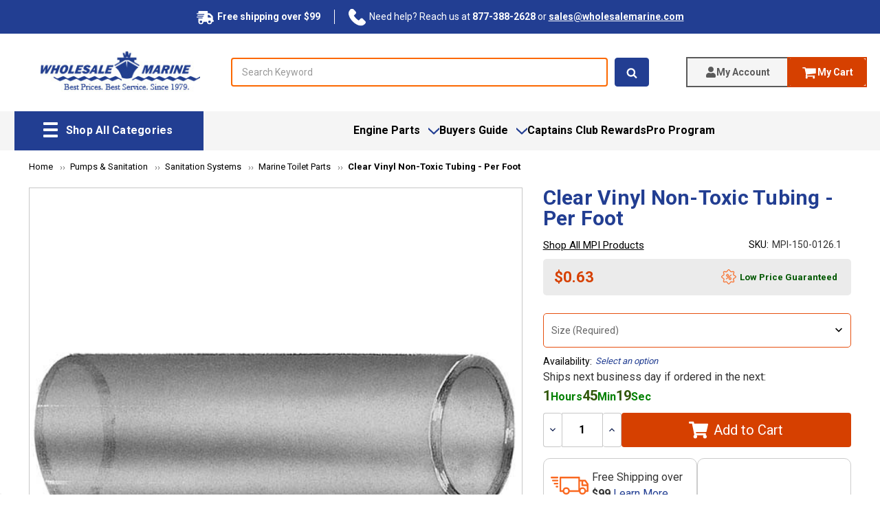

--- FILE ---
content_type: text/html; charset=UTF-8
request_url: https://www.wholesalemarine.com/clear-vinyl-non-toxic-tubing-per-foot/
body_size: 55111
content:


<!DOCTYPE html>
<html class="no-js" lang="en">
    <head>
        <title>Clear Vinyl Non-Toxic Tubing - Per Foot</title>
        <meta name="google-site-verification" content="GZ99Bp4JkuFjmtfkD8jI-PnNz5uVk62_gv_NAJRglZQ" />
        
        <link rel="dns-prefetch preconnect" href="https://cdn11.bigcommerce.com/s-6rtev5owwo" crossorigin><link rel="dns-prefetch preconnect" href="https://fonts.googleapis.com/" crossorigin><link rel="dns-prefetch preconnect" href="https://fonts.gstatic.com/" crossorigin>
        <meta property="product:price:amount" content="0.63" /><meta property="product:price:currency" content="USD" /><meta property="og:url" content="https://www.wholesalemarine.com/clear-vinyl-non-toxic-tubing-per-foot/" /><meta property="og:site_name" content="Wholesale Marine" /><meta name="description" content="Shop Wholesale Marine for Clear Vinyl Non-Toxic Tubing - Per Foot. We offer MPI Products at the lowest prices with same day shipping."><link rel='canonical' href='https://www.wholesalemarine.com/clear-vinyl-non-toxic-tubing-per-foot/' /><meta name='platform' content='bigcommerce.stencil' /><meta property="og:type" content="product" />
<meta property="og:title" content="Clear Vinyl Non-Toxic Tubing - Per Foot" />
<meta property="og:description" content="Shop Wholesale Marine for Clear Vinyl Non-Toxic Tubing - Per Foot. We offer MPI Products at the lowest prices with same day shipping." />
<meta property="og:image" content="https://cdn11.bigcommerce.com/s-6rtev5owwo/products/229819/images/119174/mpi-150-0126_lg__62010.1558170145.500.750.jpg?c=2" />
<meta property="og:availability" content="instock" />
<meta property="pinterest:richpins" content="enabled" />
        
         

        <link href="https://cdn11.bigcommerce.com/s-6rtev5owwo/product_images/favicon.ico?t=1475696769" rel="shortcut icon">
        <meta name="viewport" content="width=device-width, initial-scale=1, maximum-scale=5">

        <script>
            // Change document class from no-js to js so we can detect this in css
            document.documentElement.className = document.documentElement.className.replace('no-js', 'js');
        </script>

        <script async type="text/javascript" src="//staticw2.yotpo.com/cM9wEwxWBz8rfSTYILojlqWqhDVFFtgooMMj4DFn/widget.js"></script>
        <link rel="stylesheet" href="https://cdn.jsdelivr.net/npm/swiper@11/swiper-bundle.min.css" />

        <link href="https://fonts.googleapis.com/css?family=Montserrat:400%7COswald:300%7CKarla:400%7CNunito+Sans:700%7CRoboto:400,700&display=swap" rel="stylesheet">
        <link data-stencil-stylesheet href="https://cdn11.bigcommerce.com/s-6rtev5owwo/stencil/a4ec51d0-dac3-013e-57d0-62c31747e168/e/4e5d3560-dab8-013e-a88a-12df8f8cb346/css/theme-b545b160-dac3-013e-a88c-12df8f8cb346.css" rel="stylesheet">

        <!-- Start Tracking Code for analytics_facebook -->

<script>
!function(f,b,e,v,n,t,s){if(f.fbq)return;n=f.fbq=function(){n.callMethod?n.callMethod.apply(n,arguments):n.queue.push(arguments)};if(!f._fbq)f._fbq=n;n.push=n;n.loaded=!0;n.version='2.0';n.queue=[];t=b.createElement(e);t.async=!0;t.src=v;s=b.getElementsByTagName(e)[0];s.parentNode.insertBefore(t,s)}(window,document,'script','https://connect.facebook.net/en_US/fbevents.js');

fbq('set', 'autoConfig', 'false', '2171274113150949');
fbq('dataProcessingOptions', ['LDU'], 0, 0);
fbq('init', '2171274113150949', {"external_id":"ed9c8a39-27d7-46c6-9ab0-b485e2a5bb5b"});
fbq('set', 'agent', 'bigcommerce', '2171274113150949');

function trackEvents() {
    var pathName = window.location.pathname;

    fbq('track', 'PageView', {}, "");

    // Search events start -- only fire if the shopper lands on the /search.php page
    if (pathName.indexOf('/search.php') === 0 && getUrlParameter('search_query')) {
        fbq('track', 'Search', {
            content_type: 'product_group',
            content_ids: [],
            search_string: getUrlParameter('search_query')
        });
    }
    // Search events end

    // Wishlist events start -- only fire if the shopper attempts to add an item to their wishlist
    if (pathName.indexOf('/wishlist.php') === 0 && getUrlParameter('added_product_id')) {
        fbq('track', 'AddToWishlist', {
            content_type: 'product_group',
            content_ids: []
        });
    }
    // Wishlist events end

    // Lead events start -- only fire if the shopper subscribes to newsletter
    if (pathName.indexOf('/subscribe.php') === 0 && getUrlParameter('result') === 'success') {
        fbq('track', 'Lead', {});
    }
    // Lead events end

    // Registration events start -- only fire if the shopper registers an account
    if (pathName.indexOf('/login.php') === 0 && getUrlParameter('action') === 'account_created') {
        fbq('track', 'CompleteRegistration', {}, "");
    }
    // Registration events end

    

    function getUrlParameter(name) {
        var cleanName = name.replace(/[\[]/, '\[').replace(/[\]]/, '\]');
        var regex = new RegExp('[\?&]' + cleanName + '=([^&#]*)');
        var results = regex.exec(window.location.search);
        return results === null ? '' : decodeURIComponent(results[1].replace(/\+/g, ' '));
    }
}

if (window.addEventListener) {
    window.addEventListener("load", trackEvents, false)
}
</script>
<noscript><img height="1" width="1" style="display:none" alt="null" src="https://www.facebook.com/tr?id=2171274113150949&ev=PageView&noscript=1&a=plbigcommerce1.2&eid="/></noscript>

<!-- End Tracking Code for analytics_facebook -->

<!-- Start Tracking Code for analytics_googleanalytics4 -->

<script data-cfasync="false" src="https://cdn11.bigcommerce.com/shared/js/google_analytics4_bodl_subscribers-358423becf5d870b8b603a81de597c10f6bc7699.js" integrity="sha256-gtOfJ3Avc1pEE/hx6SKj/96cca7JvfqllWA9FTQJyfI=" crossorigin="anonymous"></script>
<script data-cfasync="false">
  (function () {
    window.dataLayer = window.dataLayer || [];

    function gtag(){
        dataLayer.push(arguments);
    }

    function initGA4(event) {
         function setupGtag() {
            function configureGtag() {
                gtag('js', new Date());
                gtag('set', 'developer_id.dMjk3Nj', true);
                gtag('config', 'G-C472VHX4FP');
            }

            var script = document.createElement('script');

            script.src = 'https://www.googletagmanager.com/gtag/js?id=G-C472VHX4FP';
            script.async = true;
            script.onload = configureGtag;

            document.head.appendChild(script);
        }

        setupGtag();

        if (typeof subscribeOnBodlEvents === 'function') {
            subscribeOnBodlEvents('G-C472VHX4FP', false);
        }

        window.removeEventListener(event.type, initGA4);
    }

    

    var eventName = document.readyState === 'complete' ? 'consentScriptsLoaded' : 'DOMContentLoaded';
    window.addEventListener(eventName, initGA4, false);
  })()
</script>

<!-- End Tracking Code for analytics_googleanalytics4 -->

<!-- Start Tracking Code for analytics_siteverification -->

<!-- BEGIN Merchantverse Code -->
<script id='merchantWidgetScript' src="https://www.gstatic.com/shopping/merchant/merchantwidget.js" defer></script>
<script type="text/javascript">
  merchantWidgetScript.addEventListener('load', function () {
    merchantwidget.start({
      position: 'LEFT_BOTTOM',
      sideMargin: 11,
      bottomMargin: 40,
      mobileSideMargin: 11,
      mobileBottomMargin: 19
    });
  });
</script>
<!-- END Merchantverse Code -->

<meta name="google-site-verification" content="gTlO5Kkv89bdTbNgmffu2jW2AbCxMG3iun_KHvYLeq4" />

<meta name="ahrefs-site-verification" content="6e1b4955d7e78005d34ed4659b7c3b91f3a72dccf9a8286ea33f9da2b61fc801">
<meta name="facebook-domain-verification" content="3edi1izs9bl116io5sxbjwe1uutbu9" />

<!-- End Tracking Code for analytics_siteverification -->


<script type="text/javascript" src="https://checkout-sdk.bigcommerce.com/v1/loader.js" defer ></script>
<script src="https://www.google.com/recaptcha/api.js" async defer></script>
<script type="text/javascript">
var BCData = {"product_attributes":{"sku":"MPI-150-0126.1","upc":null,"mpn":null,"gtin":null,"weight":null,"base":false,"image":null,"price":{"without_tax":{"formatted":"$0.63","value":0.63,"currency":"USD"},"tax_label":"Tax","rrp_without_tax":{"formatted":"$0.72","value":0.72,"currency":"USD"},"saved":{"formatted":"$0.09","value":0.09,"currency":"USD"},"price_range":{"min":{"without_tax":{"formatted":"$0.63","value":0.63,"currency":"USD"},"tax_label":"Tax"},"max":{"without_tax":{"formatted":"$3.49","value":3.49,"currency":"USD"},"tax_label":"Tax"}}},"out_of_stock_behavior":"label_option","out_of_stock_message":"Out of stock","available_modifier_values":[],"available_variant_values":[40335,40349,40363,40379],"in_stock_attributes":[40335,40349,40363,40379],"selected_attributes":[],"stock":null,"instock":true,"stock_message":null,"purchasable":true,"purchasing_message":null,"call_for_price_message":null}};
</script>
<script data-cfasync="false" data-dd-sm-ignore="true" data-cookieconsent="ignore" id="wsa-tag-manager-tags" nonce="">
</script >

</script>
<script data-cfasync="false" data-dd-sm-ignore="true" data-cookieconsent="ignore" id="wsa-tag-manager-javascript-h-test" nonce="">!function(w,d){w.TagRocket=w.TagRocket||{};var T=w.TagRocket;T.teh=[];w.onerror=function(m,s,l,c,e){T.teh.push((l?(l+' '):'')+(c?(c+' '):'')+m+(m.colno?(':'+m.colno):'')+(s?(' '+s):''));};function a(s){var e=d.createElement('script'),h=d.getElementsByTagName('head')[0];e.appendChild(d.createTextNode(s));h.insertBefore(e,h.firstChild)}a('()=>{};window.arrowFunctions=1');a('async function a(){};window.asyncFunctions=1');var m=new Date().toISOString(),q='wsa-tag-manager-javascript-',z;T.tah=function(s){w.dataLayer=w.dataLayer||[];if(!w.gtag){w.gtag=function(){dataLayer.push(arguments)};gtag('js',new Date);t=d.createElement('script');t.async=!0;t.setAttribute('src','https://www.googletagmanager.com/gtag/js?id=G-7XTJM93TLW');d.head.appendChild(t)};if(!w.wsa_tre){gtag('config',"G-7XTJM93TLW",{groups:'TagRocketErrorTracking',send_page_view:false});;gtag('config',"G-C472VHX4FP",{groups:'TagRocketErrorTracking',send_page_view:false});gtag('event','tag_rocket_error',{send_to:["G-C472VHX4FP"],description:'Script Failure',app_version:'3.46.17',tag_rocket_version:'1.94',ua:navigator.userAgent});};w.wsa_tre=1;if(w.console)console.error('Tag Rocket (h): '+s,T.teh);T.teh.forEach(function(e){gtag('event','app_error',{send_to:'G-7XTJM93TLW',scope:s,description:s+' 3.46.17 h '+e,message:'h '+e,app_version:'3.46.17',automatic:1,tag_rocket_version:'1.94',pagedatetime:m,datetime:m,ua:navigator.userAgent,tags:"unknown",environment:'Production'})})};p=function(){if(!T.ts&&!d.getElementById(q+'second'))T.tah('Header Script Missing');else if(!T.tss)T.tah('Header Script Failure1');else if(!T.ts)T.tah('Header Script Failure2');if(!T.tm&&!d.getElementById(q+'main'))T.tah('Footer Script Missing');else if(!T.tm)T.tah('Footer Script Failure')};if(w.addEventListener)w.addEventListener('DOMContentLoaded',p);else w.attachEvent('onDOMContentLoaded',p)}(window,document)</script>
<script data-cfasync="false" data-dd-sm-ignore="true" data-cookieconsent="ignore" id="wsa-tag-manager-javascript-second" nonce="">
/*
    Web Site Advantage: Tag Rocket App Head [1.94.75756]
    https://bigcommerce.websiteadvantage.com.au/tag-rocket/
    Copyright (C) 2020 - 2025 Web Site Advantage
*/

!function(w,d){w.TagRocket=w.TagRocket||{};var T=w.TagRocket;T.tss=1;T.tags='gads|ga4|bing';T.scc='US-OH';T.seu='false';w.dataLayer=w.dataLayer||[];T.gq=[];T.cR=function(){if(!w.gtag||!w.gtag.fake){w.gtag=function(){var _arguments=arguments;if(_arguments.length&&_arguments[0]=='consent')dataLayer.push(_arguments);else T.gq.push(_arguments)};w.gtag.fake=!0;}};T.cR();T.l='';var eet=new Date,eei=0,eer=0,eea='G-7XTJM93TLW';T.ecq=[];T.ec=function(){if(T.consent.analytics)gtag.apply(null,arguments);else T.ecq.push(arguments)};T.a=function(s,e,c,o){try{if(!eei){eei=1;if(!w.gtag||w.gtag.fake){w.gtag=function(){dataLayer.push(arguments)}}T.ec('config',eea,{groups:'TagRocketErrorTracking',send_page_view:false})}if(!eer){eer=1;T.ct=c;if(w.console)console.error('Tag Rocket: '+s+': '+e,o||'');T.ct=1;var z = e?e.substring(0,255):'-missing-';T.ec('event','app_error',{send_to:eea,scope:s,description:s+' 3.46.17 '+z,message:z,app_version:'3.46.17',automatic:1,tag_rocket_version:'1.94',pagedatetime:eet.toISOString(),datetime:new Date().toISOString(),ua:navigator.userAgent,tags:T.tags,timesinceload:new Date-eet,environment:'Production'});eer=0}}catch(x){try{T.ec('event','app_error',{send_to:eea,scope:'AppErrorError',description:'3.46.17 '+x,message:''+x,app_version:'3.46.17',tag_rocket_version:'1.94',pagedatetime:eet.toISOString(),datetime:new Date().toISOString(),ua:navigator.userAgent,tags:T.tags,timesinceload:new Date-eet,environment:'Production'});}catch(y){}}};T.eq=T.eq||[];if(w.addEventListener){w.addEventListener('error',function(){T.ef.apply(T,arguments)},{passive:!0,capture:!0});}else if(w.attachEvent){w.attachEvent('onerror',function(){T.ef.apply(T,arguments)});}if(!T.ef){T.ef=function(){T.eq.push(arguments)}};if(!T.cf){T.cq=T.cq||[];T.cf=function(){T.cq.push(arguments)};if(w.console){T.ce=console.error;console.error=function(){T.ce.apply(console,arguments);T.cf.apply(T,arguments)}}};try{T.dz='NewPromotionsAdded';T.dR=[];T.dS=0;T.cr=function(){T.dQ(function(a){a.forEach(function(b){T.e(b.addedNodes,function(c){if(T.bx(c,T.bp)=='promotion'&&T.bw(c,'found')){T.dR.push(c)}T.e(T.dO(c,"["+T.bp+"='promotion']"),function(e){if(T.bw(e,'found')){T.dR.push(e)}})})});if(T.bh(T.dR)&&!T.dS){T.y(function(){T.dS=T.bb(function(){T.dS=0;T.f(T.dz,{elements:T.dR});T.dR=[];},100,'New Promotions Added')})}});};T.dK=[];T.dL=0;T.dM=function(a){T.e(a,function(b){if(T.bx(b,T.bp)=='list'&&T.dN(b)&&T.bw(b,'found')){T.dK.push(b)}T.e(T.dO(b,"["+T.bp+"='list']"),function(c){if(T.dN(c)&&T.bw(c,'found')){T.dK.push(c)}})})};T.dP=function(){T.y(function(){if(T.bh(T.dK)){if(T.dL)T.dG(T.dL);T.dL=T.bb(function(){T.f(T.cS,{elements:T.dK});T.dK=[];T.dL=0},500,'New Products Added')}})};T.cp=function(e){T.dQ(function(f){f.forEach(function(g){T.dM(g.addedNodes);});T.dP();},e||d.body)};T.cS='NewProductsAdded';T.cD='UserDataUpdated';T.dO=function(a,b){if(!a.querySelectorAll)return[];var c=a.querySelectorAll(b);if(Array.from)return Array.from(c);else return c};T.bo=function(a){return T.dO(d,a)};T.dN=function(a){var b=T.bx(a,T.br);return b&&!isNaN(parseInt(b,10))};T.N=function(a){return typeof a!=='undefined'&&a!==null};T.u=function(a){return a===0||(T.N(a)&&a!==''&&!isNaN(a))};T.dY=function(a){var b=String.fromCodePoint;if(b){return b(a)}return ''};T.dX=function(a,b,c){var e=[].slice.call(a).map(function(f){if(c||typeof(f)==='function')return f;try{return T.dd(f)}catch(g){if(Array.isArray(f)){return [].concat(f)}else return f}});if(T.bh(e)){e[0]=T.dY(b)+' %cTag Rocket: %c'+e[0];e.splice(1,0,'color:none;');e.splice(1,0,'color:#28a300;')}return e};T.aP=function(){if(w.console)console.warn.apply(console,T.dX(arguments,0x1F6A8,1))};T.cC=function(){if(w.console)console.error.apply(console,T.dX(arguments,0x26A0,1))};T.ae=function(a,b){return a.sort(function(c,e){return e.price*e.quantity-c.price*c.quantity}).slice(0,b)};T.cK=function(a,b,c,e){var f,g=function(h){if(h>=T.bh(a))c&&c();else T.bb(function(){T.t('SB95',function(){f=b(a[h],h);if(typeof f!=='undefined')c&&c(f);else g(h+1)},1)},0,'Yield '+h+' '+e);};g(0)};T.e=function(a,b){var c,e,f=T.bh(a);if(a&&f)for(c=0;c<f;c++){e=b(a[c],c);if(typeof e!=='undefined')return e}};T.da=function(a,b){if(a&&T.bh(a))for(var c=0;c<T.bh(a);c++){if(a[c]===b)return true}};T.dU=function(a,b,c){a.setAttribute(b,c)};T.p=function(a,b,c){if(T.N(c)&&c!=='')a[b]=c};T.cl=function(a,b){if(!b||!a)return a;var c=b.split('.'),e=a[c.shift()];return T.cl(e,c.join('.'))};T.t=function(a,b,c,e){try{c&&b.apply(this,e)}catch(f){T.a(a,''+f,1,f)}};T.bz=function(a,b,c,e){var f=function(){T.t.call(this,'SB24',c,1,arguments)};if(b==T.Q&&d.readyState!="loading"){T.bb(f,0,T.Q)}else{e=e||{};if(!T.N(e.passive)){e.passive=!0;}a.addEventListener&&a.addEventListener(b,f,e)|| a.attachEvent&&a.attachEvent('on'+b,f)}};T.P=function(a,b){T.bz(w,a,function(a){if(!b.done){b.done=1;b(a)}},{once:!0})};T.bc=function(a,b){try{return JSON.stringify(a,b)}catch(c){throw ''+T.bc.caller+' '+c}};T.ca=function(a){return a&&JSON.parse(a)};T.dd=function(a){return T.ca(T.bc(a))};T.dg=function(a){return T.bc(a)=='{}'};T.S=function(a){var b=Object(a),c,e,f,g=arguments;for(c=1;c<g.length;c++){e=g[c];if(e!=null){for(f in e){if(Object.prototype.hasOwnProperty.call(e,f))b[f]=e[f];}}}return b;};T.bh=function(a){return a.length};T.bC=function(a){try{if(!localStorage||T.dW)return !1;return localStorage.removeItem(a)}catch(b){T.a('SB63','Incognito Safari has blocked localStorage. This stops us tracking things like add to cart events',1,b);T.dW=!0}};T.bA=function(a){try{if(!localStorage||T.dW)return !1;return localStorage.getItem(a)}catch(b){T.a('SB61','Incognito Safari has blocked localStorage. This stops us tracking things like add to cart events',1,b);T.dW=!0}};T.bB=function(a,b){try{if(!localStorage||T.dW)return !1;localStorage.setItem(a,b)}catch(c){T.a('SB60','Incognito Safari has blocked localStorage. This stops us tracking things like add to cart events',1,c);T.dW=!0}};T.ao=function(a){var b=d.cookie.match(new RegExp('(^| )'+a+'=([^;]+)')),c=b&&unescape(b[2])||'';return c=='deleted'?'':c};T.K=function(a){var b=w.performance;return b&&b.getEntriesByType&&b.getEntriesByType(a)};T.J=function(){var a=navigator;return a.connection||a.mozConnection||a.webkitConnection};T.H=function(a,b,c){return (a||'').replace(b,c||'')};T.ar=function(a){return (a||'').trim().toLowerCase()};T.bk=function(a){return T.H(T.H(T.ar(a),/([^a-z0-9 _])/g),/ +/g,'_')};T.L=function(a,b){b=b||255;if(!a)return '(missing)';a=T.H((''+a).trim(),/ *(\r\n|\n|\r) */gm,' ');if(T.bh(a)<=b)return a;return a.substring(0,b-3)+'...'};T.cE=function(a,b){var c='',e='';switch(b){case 'AU':c='0011';e='61';break;case 'US':case 'CA':c='011';e='1';break;case 'GB':c='011';e='44';break;case 'IT':c='00';e='39';break;}a=T.H(a,/[^\d+]+/g);if(c)a=T.H(a,new RegExp('^'+c),'+');if(a[0]!='+'&&e){a='+'+T.H(e+a,/^0/);}return a};T.by=function(a,b){return a.hasAttribute(b)};T.bx=function(a,b){if(a.getAttribute)return T.L(a.getAttribute(b))};T.bw=function(a,b){var c='data-tagrocket-'+b;if(T.by(a,c))return 0;T.dU(a,c,'1');return 1};T.bF=function(a,b,c,e){var f=setInterval(function(){T.t(a,function(){try{c()}catch(g){if(b)clearInterval(f);throw g}},1)},e);return f};T.cn=function(a,b,c,e){if(a)T.dG(a);return T.bb(b,c,e)};T.dG=function(a){clearTimeout(a)};T.bb=function(a,b,c){return setTimeout(a,b,'Tag Rocket '+(c||''))};T.bM=function(a,b,c){T.dk('query getCartMetafields{site{cart{metafields(namespace:"bc_storefront" keys:["'+b+'"]){edges{node{entityId}}}}}}',function(e,f){T.t('SB82',function(){if(e>0){var g='createCartMetafield',h='',i=T.cl(f,'data.site.cart.metafields.edges');if (i&&i.length){g='updateCartMetafield';h=' metafieldEntityId:'+i[0].node.entityId}T.dk('mutation '+g+'{cart{'+g+'(input:{cartEntityId:"'+a+'" data:{key:"'+b+'" value:"'+T.bc(c).replace(/"/g,'\\"')+'"}'+h+'}){metafield{id entityId key value}errors{...on Error{message}}}}}',function(e,j){T.t('SB83',function(){if(e>0){}},1)})}},1)})};T.dV=function(a){T.cw.appendChild(a)};T.dT=function(a,b,c){b=b||{};if(b.onvisible&&d.hidden){T.P('visibilitychange',function(){T.dT(a,b,c)});return};var e=d.createElement(a),f;if(b.id&&d.getElementById(b.id))return;for(var g in b){T.dU(e,g,b[g])}e.onload=e.onreadystatechange=function(){f=e.readyState;if(!f||f=='loaded'||f=='complete'){if(c)c();c=null}};T.dV(e);return e};T.aO=function(a,b,c){b=b||{};b.src=a;if(!T.N(b.async))b.async=!0;if(T.cz)b.nonce=T.cz;if(!T.N(b.onvisible))b.onvisible=!0;if(T.pageType!='orderconfirmation'||T.b.updated){T.dT('script',b,c)}else{T.o(T.cD,function(){T.dT('script',b,c)})}};T.dr=function(a){if(T.by(a,'data-list-name'))return T.bx(a,'data-list-name');if(a.parentElement)return T.dr(a.parentElement)};T.M=function(){var a=d.querySelector('head meta[name="description"]');if(a)return T.bx(a,'content');};T.cB=function(a){var b=w.location.href.match(new RegExp('[?&]'+a+'=([^&]*)'));return decodeURIComponent(b&&b[1]||'')};T.dQ=function(a,b,c){if(w.MutationObserver)T.P(T.Q,function(){c=c||{childList:!0,subtree:!0};b=b||d.body;if(!b)throw 'no target';new MutationObserver(a).observe(b,c)})};T.dz='NewPromotionsAdded';T.dR=[];T.dS=0;T.cr=function(){T.dQ(function(a){a.forEach(function(b){T.e(b.addedNodes,function(c){if(T.bx(c,T.bp)=='promotion'&&T.bw(c,'found')){T.dR.push(c)}T.e(T.dO(c,"["+T.bp+"='promotion']"),function(e){if(T.bw(e,'found')){T.dR.push(e)}})})});if(T.bh(T.dR)&&!T.dS){T.y(function(){T.dS=T.bb(function(){T.dS=0;T.f(T.dz,{elements:T.dR});T.dR=[];},100,'New Promotions Added')})}});};T.dK=[];T.dL=0;T.dM=function(a){T.e(a,function(b){if(T.bx(b,T.bp)=='list'&&T.dN(b)&&T.bw(b,'found')){T.dK.push(b)}T.e(T.dO(b,"["+T.bp+"='list']"),function(c){if(T.dN(c)&&T.bw(c,'found')){T.dK.push(c)}})})};T.dP=function(){T.y(function(){if(T.bh(T.dK)){if(T.dL)T.dG(T.dL);T.dL=T.bb(function(){T.f(T.cS,{elements:T.dK});T.dK=[];T.dL=0},500,'New Products Added')}})};T.cp=function(e){T.dQ(function(f){f.forEach(function(g){T.dM(g.addedNodes);});T.dP();},e||d.body)};T.cS='NewProductsAdded';T.as='PromotionsVisible';T.dy=function(a){T.bm(T.as,a)};T.bl=function(a,b){var c,e=[];T.e(a.infos||a.items||a,function(f){c=f.product||f;if(!c.completed){e.push(c);}});if (T.bh(e)&&T.cB('showHidden')!='true'){T.a('SB55e',''+T.bh(e)+' incomplete products on '+b+' '+e[0].productId+' '+e[0].name,1,e);}};T.du=function(a,b){var c="["+T.bp+"='list']["+T.br+"='"+a+"']";if(b)c="[data-list-name='"+T.H(b,/['"\\]/g,'\\$&')+"'] "+c;return d.querySelector(c)};T.k='ProductsVisible';T.dw=function(a,b){if(T.aX||T.aY)a.search=T.aX||T.aY;T.bl(a,T.k);T.cO(T.k,a,b)};T.dH=function(a){T.t('SB19b',function(){var b,c={},e;T.e(a,function(f){if(!f.seen){f.seen=1;b=f.callback.name+f.id;if(!c[b])c[b]=[];c[b].push(f)}});for(var g in c){e=c[g][0];e.callback({infos:c[g],list:e.list})}},1)};T.dJ=0;T.dI=[];T.dC=function(a){a.visibleTime=0;var b,c=new IntersectionObserver(function(e){if(e[0].isIntersecting){a.lastVisible=new Date;a.trigger='visible';b=T.bb(function(){c.disconnect();T.dI.push(a);if(T.dJ)return;T.dJ=T.bb(function(){T.dJ=0;if(T.bh(T.dI)){T.dH(T.dI);T.dI=[];}},1000,'Visible Ticking')},2000-a.visibleTime,'On First Visible')}else{if(b)T.dG(b);if(a.lastVisible){a.visibleTime+=new Date-a.lastVisible;a.lastVisible=0}}},{threshold:[0.5]});c.observe(a.e)};T.dE=[];T.dF=0;T.dD=function(a){T.dE.push(a)};T.cs=function(){T.t('SB18',function(){var b,c,e=0,f=1,g=function(a){if(a.seen)return false;if(a.e&&a.e.getBoundingClientRect){try{b=a.e.getBoundingClientRect()}catch(h){}if(b){return b.top>-b.height/2&&b.left>-b.width/2&&b.bottom-b.height/2<=(w.innerHeight||d.documentElement.clientHeight)&&b.right-b.width/2<=(w.innerWidth||d.documentElement.clientWidth)}}return a.percent<T.dF},i=function(j,k){if(!k&&c)return;T.dG(c);c=T.bb(function(){c=0;T.t('SB18a',function(){l()},1)},j,'Scroll Tick '+k)} ,l=function(){var m=[],n=1,o,p,q,r=d.body,s=d.documentElement;q=w.pageYOffset,p=w.innerHeight;if(r&&r.scrollHeight){if(f==1)f=r.scrollHeight;if(s.clientHeight)n=s.clientHeight;if(q&&p)n=q+p;}o=n/f;if(o>T.dF){T.dF=o;e=n;T.t('SB18b',function(){T.e(T.dE,function(a){a.trigger='scroll '+o;if(g(a)&&T.bh(m)<=5)m.push(a)});if(T.bh(m)){T.dH(m);i(5500,1)}},1);}};T.bz(d,'scroll',function(){i(1000,0);});T.P('load',function(){l()})},1);};T.dx=function(a){if(a.e&&('IntersectionObserver' in window)){T.dC(a)}else{T.dD(a)}};T.dB=function(a,b,c,e){if(!w._bcCsrfProtectionPatched&&e<10){T.bb(function(){T.dB(a,b,c,e+1)},100,'XMLHttpRequest Wait '+e)}else{var f=new XMLHttpRequest();e=e||1;f.onreadystatechange=function(){if(this.readyState==4){if(this.status!=200){if(e<12){T.bb(function(){T.dB(a,b,c,e+1)},1000,'XMLHttpRequest Retry '+e)}else{T.a('SB36','Request Failed after '+e+' attempts : '+a+' '+this.status,1,f);b(0,this.status)}}else{b(1,f.responseText?T.ca(f.responseText):'-missing-')}}};f.open(c?'POST':'GET',a,true);f.withCredentials=true;f.setRequestHeader('Content-type','application/json');if(c){f.setRequestHeader('Authorization','Bearer '+T.cA);f.send(T.bc({query:c}))}else{f.send()}}};T.dA=function(a,b,c,e){if(w.location.href.indexOf('googleusercontent.com')>0){c(0,'googleusercontent.com')}else{e=e||1;b=b||{};if(!w._bcCsrfProtectionPatched&&e<10){T.bb(function(){T.dA(a,b,c,e+1)},100,'Fetch Wait '+e)}else{w.fetch(a,b).then(function(f){if(f.ok){f.text().then(function(g){var h;try{h=T.ca(g)}catch(i){throw 'JSON parse error '+i+' '+a}try{c(h?1:0,h||'-empty-')}catch(i){throw 'onComplete error '+i+' '+a}})}else{if(e<12){T.bb(function(){T.dA(a,b,c,e+1)},1000*e,'Fetch '+e)}else{T.a('SB30','Fetch '+e+' Last Fail '+a+' '+f.status,1,f);try{c(0,f.status)}catch(i){T.a('SB30b','Fetch '+a+' onComplete '+(j.message||j),1,j)}}}}).catch(function(j){if(!j.message||!j.message.match(/^(cancel|annul|brochen|NetworkError when|Failed to fetch|취소됨)/)){if(e<12){T.bb(function(){T.dA(a,b,c,e+1)},1000,'Fetch Error '+e+1)}else{T.a('SB29','Fetch '+e+' Last Error '+a+' '+(j.message||j),1,j);c(0,j.message||j)}}else c(-1,j.message||j)})}}};T.dk=function(a,b){var c='/graphql';if(w.fetch){T.dA(c,{method:'POST',credentials:'same-origin',headers:{'Content-Type':'application/json',Authorization:'Bearer '+T.cA},body:T.bc({query:a})},b)}else{T.dB(c,b,a)}};T.bJ=function(a,b){if(w.fetch){T.dA(a,{credentials:'include'},b)}else{T.dB(a,b)}};T.bv=function(){T.o(T.dz,function(a){T.bt(T.bu(a.elements))})};T.bt=function(a){T.e(a,function(b){if(!b.e)b.e=d.querySelector("["+T.bp+"='promotion']["+T.br+"='"+b.id+"']");var c=b.location=='top'?0.1:0.9;if(b.e){if(T.bw(b.e,'registered')){T.dx({se: T.dv,id:'',e:b.e,promotion:b,percent:c,callback:T.dy});T.bz(b.e,'click',function(){T.bm(T.au,b)})}}else{T.dx({se: T.dv,id:'',e:b.e,promotion:b,percent:c,callback:T.dy})}})};T.au='PromotionClicked';T.dt=0;T.bj=function(a,b){T.dt++;T.e(a.items,function(c,e){if(!b||T.da(b,c)){c.e=c.e||T.du(c.productId,a.listName);var f={se: T.dv,id:T.dt,e:c.e,product:c,list:a};if(c.e){if(T.bw(c.e,'registered')){f.callback=T.dw;f.percent=e/T.bh(a.items);T.dx(f);T.bz(c.e,'click',function(){if(!f.seen)T.dw({infos:[f],list:a});T.bm(T.Z,f);})}}else{f.callback=T.dw;f.percent=e/T.bh(a.items);T.dx(f);}}})};T.Z='ProductClicked';T.bu=function(a){var b,c,e,f,g=[];if(!a)a=T.bo("["+T.bp+"='promotion']["+T.br+"]");T.e(a,function(h){b=T.bx(h,T.br);c=T.bx(h,'data-name');e=T.bx(h,'data-position');f={e:h};if(b)f.id=parseInt(b,10);if(c)f.name=c;if(e)f.location=e;g.push(f)});return g};T.bn=function(a){var b,c,e=[],f=T.dq(e,a);if(T.bh(e)){T.bi({reason:'List',items:e},function(g){for(b in f){c=f[b];if(T.cu)c.category=T.cu;T.bj(c,g.items)}})}};T.dp=[];T.dq=function(a,b){var c,e,f,g,h,i={},j,k,l,m,n,o,p=['{','blogid','pageid','categoryid','ssib'],q='data-tagrocket-searchprovider';T.e(b,function(r){j=T.dr(r)||'Page: '+T.cv;c=j.split(':')[0].trim();m=j;if(m.indexOf(':')>-1)m=m.split(':')[1].trim();i[j]=i[j]||{id:T.bk(j),type:c,listName:j,name:m,items:[]};n=T.dp[j]||0;f=T.bx(r,T.br);e=T.bx(r,'data-product-price');l=T.bx(r,'data-product-category');g=T.bx(r,'data-name');h=T.bx(r,'data-product-brand');o=T.bx(r,'data-position');k={e:r,index:n};if(f)k.productId=parseInt(f,10);if(isNaN(k.productId)){if(!T.ds&&f&&p.some&&p.some(function(m){f.indexOf(m)!=0})){T.ds=1;T.a('SB43','Page contains invalid '+T.br+' value: '+f,1,r)}}else{T.bw(r,'found');if(T.u(e))k.price=parseFloat(e);if(l)k.category={path:l,breadcrumbs:[l]};if(T.by(r,q))k.searchprovider=T.bx(r,q);if(T.h)k.currency=T.h;if(!isNaN(o))k.index=parseInt(o,10)-1;T.dp[j]=n+1;a.push(k);i[j].items.push(k)}});return i};T.bX=function(a){var b='(unknown)';if(a&&a.nodeName){b=T.ar(a.nodeName);if(b=='body')return 'html>body';if(b=='head')return 'html>head';if(a.id)return b+'#'+a.id;if(a.className&&T.bh(a.className))b+='.'+a.className.split(/[ ,]+/).join('.');if(a.parentElement)b=T.bX(a.parentElement)+'>'+b;return b}};T.r=function(a,b){if(isNaN(a))return a;if(!b)b=0;var c=Math.pow(10,b),e=Number.EPSILON||2.220446049250313e-16;return Math.round((a+e)*c)/c};T.do='GetValue';T.getProductId=function(a,b,c,e,f){if(c.type=='giftCertificate')return c.type;var g=(c.isVariant&&f?f:e);if(g.length<1)return;return T.H(T.H(T.H(T.H(T.H(T.H(T.H(T.H(T.H(T.H(T.H((T.e(g.split('||'),function(h){if((h.indexOf('[[psku]]')<0||c.productSku)&&(h.indexOf('[[pmpn]]')<0||c.productMpn)&&(h.indexOf('[[pupc]]')<0||c.productUpc)&&(h.indexOf('[[pgtin]]')<0||c.productGtin)&&(h.indexOf('[[vname]]')<0||c.variantName)&&(h.indexOf('[[vid]]')<0||c.variantId)&&(h.indexOf('[[vsku]]')<0||c.variantSku)&&(h.indexOf('[[vmpn]]')<0||c.variantMpn)&&(h.indexOf('[[vupc]]')<0||c.variantUpc)&&(h.indexOf('[[vgtin]]')<0||c.variantGtin))return h})||'[[pid]]'),/\[\[pid\]\]/ig,c.productId),/\[\[pmpn\]\]/ig,c.productMpn),/\[\[pupc\]\]/ig,c.productUpc),/\[\[pgtin\]\]/ig,c.productGtin),/\[\[psku\]\]/ig,c.productSku),/\[\[vname\]\]/ig,c.variantName),/\[\[vid\]\]/ig,c.variantId),/\[\[vsku\]\]/ig,c.variantSku),/\[\[vmpn\]\]/ig,c.variantMpn),/\[\[vupc\]\]/ig,c.variantUpc),/\[\[vgtin\]\]/ig,c.variantGtin)};T.bQ=function(a){T.b.updated=!0;try{var b=a.billingAddress;T.p(b,'phone',T.cE(b.phone,b.countryCode));T.p(T.b,'email',T.ar(b.email));T.p(T.b,'phone',b.phone);T.p(T.b,'first_name',b.firstName);T.p(T.b,'last_name',b.lastName);T.p(T.b,'street',b.address1);T.p(T.b,'city',b.city);T.p(T.b,'state',b.stateOrProvince);T.p(T.b,'postal_code',b.postalCode);T.p(T.b,'country_code',b.countryCode);if(b.address2)T.b.street=(T.b.street?T.b.street+', ':'')+b.address2;}catch(c){T.a('SB56','Failed to update user data',1,c);}T.bm(T.cD,T.b);};T.cD='UserDataUpdated';T.dl=function(a,b){if(a.variants.edges){return T.e(a.variants.edges,function(c){if(c.node.entityId==b)return c.node})}};T.dm=function(a){var b='',c;T.e(a.options.edges,function(e,f){c=e.node;if(f)b+=', ';b+=c.displayName+':';T.e(c.values.edges,function(g){b+=' '+g.node.label})});return b};T.di='ProductDataGathered';T.dj='CartDataGathered';T.bi=function(a,b){T.t('SB26c',function(){var c=a.cart,e,f,g,h,i=[],j=[],k=T.cB('showHidden')=='true',l=function(i){a.requests++;var m=i.slice(0,25),n=j.filter(function(o){return T.da(m,o.p)&&!T.da(n,o.v)}).map(function(o){return o.v});f='query Products{site{';if(h){f+='id:product(entityId:'+e[0].productId+'){entityId sku mpn upc gtin} product(sku:'+T.bc(h)+'){'}else{f+='products(first:25 entityIds:'+T.bc(m)+'){edges{node{'}f+='entityId sku name path defaultImage {url (width: 1000)}mpn upc gtin brand {name} categories{edges{node{name entityId breadcrumbs(depth:10 first:50){edges{node{name}}}}}}';if(c&&T.bh(n)){if(T.bh(n)>250)T.a('SB26','Can only get 250 variants. There are '+T.bh(n),1,n);f+='variants(first:250 entityIds:'+T.bc(n.slice(0,250))+'){edges{node{entityId mpn upc gtin options(first:50){edges{node{displayName values(first:50){edges{node{label}}}}}}}}}';}f+='twoVariants:variants(first:2){edges{node{entityId sku}}}';if(!h)f+='}}';f+='}}}';T.dk(f,function(p,q){T.t('SB32',function(){if(p>0){if(q.errors&&T.bh(q.errors))throw 'graphql '+q.errors[0].message;T.e(e,function(o){var r,s,t,u,v,x,y,z,aa,ab,ac,ad;if(h){x=T.cl(q,'data.site.product');y=T.cl(q,'data.site.id.sku');z=T.cl(q,'data.site.id.mpn');aa=T.cl(q,'data.site.id.upc');ab=T.cl(q,'data.site.id.gtin');delete o.productSku}else{ac=T.cl(q,'data.site.products.edges');if(!ac)T.a('SB32x',T.bc(q),1,q);x=T.e(ac,function(ae){if(!ae||!ae.node)T.a('SB32z',T.bc(q),1,q);if(ae&&ae.node&&ae.node.entityId==o.productId)return ae.node});if(x)y=x.sku}if(x){o.completed=!0;var af,ag=[],ah=o.sku,ai=x.name,aj=x.path,ak=x.defaultImage,al=x.mpn,am=x.upc,an=x.gtin,ao=x.brand,ap=o.variantId;ah=ah||h;if(y)o.productSku=y;if(ah&&y!=ah)o.variantSku=ah;if(ai)o.name=ai;if(ak){o.defaultImage=ak;if(ak.url)ak.data=T.H(ak.url,'/1000w/','/{:size}/')};if(aj)o.url=T.cx+aj;if(h){if(z)o.productMpn=z;else delete o.productMpn;if(aa)o.productUpc=aa;else delete o.productUpc;if(ab)o.productGtin=ab;else delete o.productGtin;if(al&&z!=al)o.variantMpn=al;if(am&&aa!=am)o.variantUpc=am;if(an&&ab!=an)o.variantGtin=an;}else{if(al)o.productMpn=al;if(am)o.productUpc=am;if(an)o.productGtin=an;}if(ao&&ao.name)o.brand=ao.name;if(ap&&c){ad=T.dl(x,ap);if(ad){if(ad.options)o.variantName=T.dm(ad);if(ad.mpn)o.variantMpn=ad.mpn;if(ad.upc)o.variantUpc=ad.upc;if(ad.gtin)o.variantGtin=ad.gtin}else{T.a('SB27','Failed to get extra variant information for variant: '+ap,1,x);o.variantName='(id='+ap+')'}};o.isVariant=(ah&&(!y||y!=ah))==!0;v=T.cl(x,'twoVariants.edges');if(T.bh(v)>0){af=v[0].node;if(!o.isVariant)o.hasVariants=T.bh(v)>1||!(o.productSku==af.sku||af.sku=='');if(T.bh(v)<2&&!o.variantId)o.variantId=af.entityId};o.categories=ag;t=T.cl(x,'categories.edges');T.e(t,function(aq){if(!aq||!aq.node){T.a('SB32c',T.bc(t),1,t)}else{s={id:aq.node.entityId,name:aq.node.name,breadcrumbs:[]};ag.push(s);u=T.cl(aq,'node.breadcrumbs.edges');if(!u){T.a('SB32b',T.bc(t),1,t)}else{T.e(u,function(ar){s.breadcrumbs.push(ar.node.name);});s.path=s.breadcrumbs.join("/");if(!r||r.id>s.id)r=s}}});o.category=r}})}else{if(T.pageType!='orderconfirmation'&&p==0)T.a(a.reason,'Failed to get extra information for '+T.bh(m)+',ok='+p+',status='+q,1,m)}if(T.bh(i)>25){l(i.slice(25))}else{if(p>0&&!c&&w.location.href.indexOf('translate.goog')<0){var as=[];T.e(e,function(o){if(!o.completed)as.push(o)});if(T.bh(as)&&!k){if(g)T.a('SB55d','Could not get extra product data for URL sku '+g,1,{issues:as,items:e});else if(h)T.a('SB55a','Could not get extra product data for sku '+h,1,{issues:as,items:e});else T.a('SB55b',a.reason+' '+a.requests+' Could not get extra product data for '+T.bh(as)+' out of '+T.bh(e)+' items. '+as[0].productId,1,{issues:as,items:e});T.a('SB55c',T.bc(q),1,q)}}if(a.reason==T.q&&T.bh(e)&&!e[0].variantId&&T.dn)e[0].variantId=T.dn;b(a)}},1)})};if(a.reason==T.q){g=T.cB('sku');h=a.items[0].sku||g;}if(c){c.items=[];var at=c.lineItems;if(at)T.e([].concat(at.physicalItems,at.digitalItems,at.giftCertificates),function(au){if(c.currency&&c.currency.code)au.currency=c.currency.code;if(!T.u(au.price))au.price=au.salePrice;if(!T.u(au.price))au.price=au.list_price;if(au.type=='giftCertificate'){au.price=au.amount;au.productId='giftCertificate';au.quantity=1;au.isTaxable=au.taxable;au.completed=!0}if(au&&!au.parentId)c.items.push(au)});else{T.a('SB26b','Missing lineItems '+a.reason+' '+T.bc(a.response||c),1,c);return}}e=a.items||c.items;a.items=e;if(c)c.items=e;T.products=T.products||[];T.products.push(e);var av=0;if(c){if(T.h&&!c.currency)c.currency={code:T.h};var aw,ax=c.baseAmount,ay=c.cartAmount,az=c.coupons;if(ax&&ay)c.totalDiscount=ax-ay;if(az)c.couponCodes=az.map(function(ba){return ba.code}).join(', ')}T.e(e,function(o){var bb=o.discountAmount,bc=o.couponAmount;if(!o.productId&&o.product_id)o.productId=o.product_id;if(!o.variantId&&o.variant_id)o.variantId=o.variant_id;aw=0;if(bb)aw+=bb;if(bc){aw+=bc;if(c&&c.couponCodes)o.couponCodes=c.couponCodes}if(aw){o.totalDiscount=aw;av+=aw}if(o.type!='giftCertificate'&&o.productId&&!T.da(i,o.productId))i.push(o.productId);if(o.variantId)j.push({p:o.productId,v:o.variantId});});if(c&&c.orderAmount)c.totalDiscount=(c.discountAmount||0)+av;if(!T.bh(i)){T.y(function(){b(a)})}else{a.requests=0;l(i);}},1)};T.t('SB33',function(){var a=T.cl(w,'prototype'),b=T.cl(a,'send'),c=T.cl(a,'open'),e=w.fetch;if(!T.xe){if(c){a.open=function(f,g){this.rurl=g;return c.apply(this,arguments)}}if(b&&b.apply){a.send=function(){var h=this;T.bz(h,'readystatechange',function(){if(h.readyState==4&&(h.status>399||h.status==0)){T.xe(h)}});return b.apply(this,arguments)}}}T.xq=T.xq||[];T.xe=function(i){T.xq.push(i)};if(!T.fe){if(e&&e.apply){w.fetch=function(g){/*This detects fetch errors.Please look up the stack for the real cause of the error*/return e.apply(this,arguments).then(function(j){if(j.status>399)T.fe({type:'status',url:j.url,message:j.status});return j}).catch(function(k){T.fe({type:T.ax,url:g.url||g,message:k.stack||k.message||k});throw k})}}}T.fq=T.fq||[];T.fe=function(l){T.fq.push(l)};},1);T.co=function(){var a=0,b=0;T.aC='XMLHttpRequestResponseError';T.o(T.aC,function(a){var b=a.responseURL||a.rurl,c=a.status,e='XMLHttpRequest Response '+c,f=e+': '+b;if(b&&b.indexOf('/g/collect')>0)T.aD=1;if(b&&(b.indexOf('/api/storefront/carts/')>0||b.indexOf('/customer/current.jwt')>0)){}else{T.T(T.ax,{description:T.L(f),error_type:'network',error_message:T.L(e),error_filename:T.L(b),fatal:false})}},'GF30',1&&!T.aD);T.xe=function(c){a++;if(T.cw){T.cw.dataset.xhrErrors=a;T.cw.dataset.xhrErrorsInfo=(T.cw.dataset.xhrErrorsInfo||'')+' '+(c.responseURL||c.rurl)+' '+c.status+' '+c.statusText+' '+c.readyState;};if(d.visibilityState!='hidden'&&a<6)T.bm(T.aC,c)};if(T.xq){T.e(T.xq,function(c){T.xe(c)})}T.aE='FetchResponseError';T.o(T.aE,function(a){var b='Fetch Response '+d.visibilityState+' '+a.message;T.T(T.ax,{description:T.L(b+': '+a.url),error_type:'network',error_message:T.L(b),error_filename:T.L(a.url),fatal:false})},'GF34',1);T.fe=function(e){if(T.cw){T.cw.dataset.fetchErrors=b;T.cw.dataset.fetchErrorsInfo=(T.cw.dataset.fetchErrorsInfo||'')+' '+e.url+' '+T.L(e.message,30);};if(!(e.type==T.ax&&d.visibilityState=='hidden')){b++;if(b<6)T.bm(T.aE,e)}};if(T.fq){T.e(T.fq,function(e){T.fe(e)})}};T.bg=function(){return T.bo("["+T.bp+"]["+T.br+"]").length>0};T.bK=function(a){if(!localStorage)return;T.y(function(){var b,c,e,f=T.ca(T.bA('wsa-c'))||{version:'n/a'},g,h,i={};T.bT=0;T.e(a.items,function(j){var k=j.productSku,l=j.variantName,m=j.brand,n=j.sku,o=j.quantity;if(T.bT<3){b='id.'+j.id+'.p'+j.productId;if(j.variantId)b+='.v'+j.variantId;c={productId:j.productId,quantity:o,price:j.price,name:j.name,category:j.category};if(k)c.productSku=k;if(l)c.variantName=l;if(m)c.brand=m;if(n)c.sku=n;e=o;h=f[b];if(h)e-=h.quantity;e&&T.bS(e,j,a);i[b]=c}f[b]=null});i.version='1.0';T.bB('wsa-c',T.bc(i));for(g in f){h=f[g];h&&h.quantity&&T.bS(-h.quantity,h,a)}});};T.bz(w,'visibilitychange',function(){if(T.bh(T.dI)){T.dH(T.dI);T.dI=[]}});T.cF=[];T.o=function(a,b,c,e){if(!a){T.a('On event missing event text: '+c,'');return};if(!c)c=a;if(T.bh(arguments)<4)e=!0;if(!a||(!e&&e!=false)||!c||!b){T.a('OnEvent bad data',a,b,c,e)}T.cF.push({r:new RegExp(a),c:b,s:c,p:e})};T.cG=[];T.on=function(a,b){if(!a)T.a('On event missing eventRegexText');if(!b)T.a('On event missing callback');T.cG.push({r:new RegExp(a),c:b,s:'C'+T.bh(T.cG),p:!0})};T.cH=function(f,g,h){T.e(f,function(i){if(i.r.test(g))T.t(i.s,i.c,i.p,[h,g])})};T.cI=function(f,g,h){T.e(f,function(i){if(i.r.test(g))T.t(i.s,i.c,i.p,[h,g])})};T.cJ=function(f,g,h,b){T.cK(f.filter(function(i){return i.r.test(g)}),function(i){T.t(i.s,i.c,i.p,[h,g])},b,g)};T.cL=function(g,h){T.cH(T.cG,g,h);if(!h.cancelBuiltInEvents)T.cH(T.cF,g,h);return h};T.cM=function(g,h,b){T.cJ(T.cG,g,h,function(){if(!h.cancelBuiltInEvents)T.cJ(T.cF,g,h,function(){b&&b(h)});else{b&&b(h)}});};T.cN=function(g,h){T.cI(T.cG,g,h);if(!h.cancelBuiltInEvents)T.cI(T.cF,g,h);return h};T.f=function(g,h){h.cancelBuiltInEvents=!1;return T.cL(g,h)};T.bm=function(g,h){T.y(function(){T.f(g,h)})};T.cO=function(g,h,b){h.cancelBuiltInEvents=!1;T.cM(g,h,function(j){b&&b(j)})};T.cP=function(g,h){h.cancelBuiltInEvents=!1;return T.cN(g,h)};T.aH=function(g,h){h.cancel=!1;T.cL(g,h);return !h.cancel};T.cQ=function(g,h){h.cancel=!1;T.cN(g,h);return !h.cancel};T.b={};T.userData=T.b;T.userDataUpdated=function(){T.bm(T.cD,T.b)};T.b.customer_group_name="General";T.b.customer_group_id='2';T.cu='';T.app={a:'3.46.17',v:'1.94.75756',d:'2025/07/28 04:19'};T.h='USD';T.ah='USD';T.cv="Clear Vinyl Non-Toxic Tubing - Per Foot";T.cw=d.getElementsByTagName('head')[0];T.bp='data-event-type';T.br='data-entity-id';T.Q='DOMContentLoaded';T.ax='exception';T.instantLoad='';T.dataTagEnabled='false';T.pageType='product';T.cx='https://www.wholesalemarine.com';T.cy=false;T.cz="";T.d='allow_enhanced_conversions';T.cA="eyJ0eXAiOiJKV1QiLCJhbGciOiJFUzI1NiJ9.[base64].4BXyHtFY1F_5mmi5fsL6zAJ7sCDOqrIGcJU2QpM73VtcKIbo0iLu2GIL2bebkUT39beqBXrD6nCvZHhV3SEntQ";T.aX=T.cB('search_query');if(!T.aX)T.aX=T.cB('search_query_adv');if(!T.aX)T.aX=T.cB("keyword");if(T.aX)T.pageType=T.pageType+'_search';T.O=T.N(d.hidden)?''+d.hidden:'unknown';T.E=function(){if(T.bf){if(!w.gtag.real){w.gtag=function(){try{if(TextEncoder){var s=new TextEncoder().encode(T.bc(a)).byteLength;if(s>16000)T.a('GT5','Gtag Payload Too Large g$0.00 t s'+s,1,arguments)}}catch(b){}dataLayer.push(arguments)};w.gtag.real=!0;T.e(T.gq,function(c){gtag.apply(null,c)});T.gq=[];}}else{T.cR();}};T.o(T.k,function(a){var b=[];T.e(a.infos,function(c){b.push(T.m({id:T.n(c.product)}))});T.j(a.search?'view_search_results':'view_item_list',{items:b})},'GA4',1);T.o(T.k,function(a){var b=[],c=a.list,e=c.listName,f={items:b},g;T.p(f,'currency',T.h);T.e(a.infos,function(h){g=T.aa(h.product,(h.e?'element':'stencil')+' '+h.trigger+' '+(h.product.searchprovider?h.product.searchprovider:''));if(g)b.push(g)});if(c.category&&c.type!=c.category)e=c.type+': '+c.category;T.T('view_item_list',T.ab(f,e,c.id))},'GF3d',1);T.o(T.k,function(a){var b='view_item_list',c=[],e=[],f=a.list,g=f.category,h=g||f.name,i={ecomm_prodid:c,ecomm_pagetype:'category',ecomm_category:h,event_category:f.type,event_label:h,items:e};if(T.h)i.currency=T.h;if(T.aX||T.aY){b='view_search_results';i.event_label=T.aX||T.aY;i.ecomm_pagetype='searchresults'};T.aZ(a.infos.map(function(j){return j.product}),c,e);T.aS(b,i)},'BA7j',1);T.o(T.k,function(a){T.ba=1;var b=[],c=[],e={ecomm_prodid:b,items:c,ecomm_pagetype:'other'};T.aZ(a.infos.map(function(f){return f.product}),b,c);if(a.search){e.ecomm_pagetype='searchresults';e.ecomm_query=a.search};T.aS('',e)},'BA8',1);T.o(T.as,function(a){T.e(a.infos,function(b){T.at('view_promotion',b.promotion)})},'GF40',1);T.o(T.Z,function(a){var b=T.aa(a.product),c={items:[b]};T.p(c,'currency',T.h);if(b)T.T('select_item',T.ab(c,a.list.listName,a.list.id))},'GF3c',1);T.o(T.au,function(a){T.at('select_promotion',a)},'GF41',1);T.o(T.cS,function(a){T.bn(a.elements)});T.cT='consent';T.cU='default';T.cV='update';T.cW='denied';T.cX='granted';T.G='ConsentChanged';T.z={gtagConsentModeV2:'basic',consentSource:'bc',bcEnabled:T.cy,enabled:T.cy};T.consent=T.z;T.gtmConsent=function(a,b){T.cY(b||'gtm',a)};T.t('SB7',function(){var a,b,c=function(a){var e=(!d.referrer||d.referrer.indexOf('/manage/page-builder/')<0)&&d.location.href.indexOf('shogun.page/previews')<0;T.aJ=T.cZ=T.F=e;T.z.analytics=T.aJ;T.z.functional=T.cZ;T.z.targetingAdvertising=T.F;};a=T.ao('bc_consent');c(a);T.bF('SB7b',1,function(){b=T.ao('bc_consent');if(a!=b){a=b;c(b);T.f(T.G,T.z)}},500)},1);T.db='ConsentEstablished';T.P(T.Q,function(){T.z.established='bc';T.dc=!0;T.cO(T.db,T.z)});T.y=function(a){if(T.dc)a();else T.o(T.db,a)};T.t('SB18',function(){T.cY=function(a,b){var c,e,f=T.dd({o:b,c:T.z}),g=T.z.trLast;if(g&&!T.z.errorSent&&(g.ad_storage!=b.ad_storage||g.analytics_storage!=b.analytics_storage||g.functionality_storage!=b.functionality_storage)){T.z.errorSent=!0;if(w.initGA4&&T.z.bcEnabled){c='SB94';e='The BigCommerce GA4 feature may be causing consent issues. We suggest you switch to using Tag Rocket GA4'}else{c='SB91';e='[US-OH] external Consent Mode '+a+" command detected while Tag Rocket is set to using the BC Banner. Possibly because BigCommerce's BODL GA4 solution is enabled."}if(T.bA('wsa-cme'))T.aP(e,f);else T.a(c,e,1,f);T.bB('wsa-cme','-')}}},1);T.de=!0;T.df=function(){var a=w.google_tag_data,b=T.cU,c=a&&a.ics&&a.ics.entries,e={},f,g;if(c){for(f in c){g=c[f];if(T.N(g.update)){e[f]=g.update?T.cX:T.cW;b=T.cV}else if(T.N(g.default))e[f]=g.default?T.cX:T.cW}if(!T.dg(e)){a=T.z.googleTagData;if(!a||T.bc(e)!=T.bc(a)||(b==T.cV&&T.de)){T.de=!1;T.z.googleTagData=T.dd(e);T.cY('google_tag_data_'+b,e)}}}};T.bF('SB81',0,T.df,500);T.t('SB15',function(){var a,b=w.dataLayer,c=b.push,e=b.unshift,f=function(g,h){if(g.length>2&&g[0]==T.cT)T.cY('dl_'+g[1]+'_'+h,g[2])};for(a=0;a<b.length;a++){f(b[a],'before')};b.push=function(){var i=[].slice.call(arguments,0);c.apply(b,i);i.forEach(function(j){f(j,'push')})};b.unshift=function(){var i=[].slice.call(arguments,0);e.apply(b,i);i.forEach(function(j){f(j,'unshift')})}},1);T.init=function(){T.cC('The Tag Rocket API needs to be enabled to use it. Global Tag Values > Settings.')};T.P(T.Q,function(){if(T.i)T.e(T.i,function(){T.init()});});T.D=[];T.g=function(){T.E();if(T.F)gtag.apply(null,arguments);else T.D.push(arguments)};T.o(T.G,function(){T.E();if(T.F){T.e(T.D,function(a){gtag.apply(null,a)});T.D=[]}});T.j=function(b,c,e){if(!c.send_to)c.send_to="AW-1066628096";c['developer_id.dODEzZj']=true;T.y(function(){T.t('GA91',function(){var f=''+d.location;if(e)gtag('set','page_location',e);T.g('event',b,c);if(e)gtag('set','page_location',f)},1)})};T.aI=[];T.R=function(){T.E();if(T.aJ)gtag.apply(null,arguments);else T.aI.push(arguments)};T.o(T.G,function(){T.E();if(T.aJ){T.e(T.aI,function(a){gtag.apply(null,a)});T.aI=[]}});T.aK=0;T.aL=0;T.aM=!1;T.aN=[];T.aB=Date.now();T.T=function(b,c){try{if(!T.aM&&b!='page_view'){T.aN.push([b,c]);return;}if(b==T.ax){T.aL++;if(T.aL>15)return};c=T.S({},T.I,c);c.send_to="G-C472VHX4FP";T.aK++;c['developer_id.dODEzZj']=true;if(!gtag)T.a('GF43',b+': No gtag',1,c);T.y(function(){T.t('GF91',function(){T.R('event',b,c)},1)});if(!T.aM&&b=='page_view'){T.aM=!0;T.e(T.aN,function(e){T.T(e[0],e[1])})}}catch(f){T.a('GF42',b+': '+f,1,f);throw f}};gtag('set','developer_id.dODEzZj',true);T.o(T.G,function(){T.z.trLast={analytics_storage:T.aJ?T.cX:T.cW,functionality_storage:T.cZ?T.cX:T.cW,ad_storage:T.F?T.cX:T.cW};T.E();gtag(T.cT,T.cV,T.z.trLast);dataLayer.push({event:'bc_consent_update'})});T.o(T.G,function(){if(T.aJ&&T.ecq){T.E();T.e(T.ecq,function(a){gtag.apply(null,a)});T.ecq=[]}});if(T.cy){T.z.trLast={functionality_storage:T.cZ?T.cX:T.cW,ad_storage:T.F?T.cX:T.cW,analytics_storage:T.aJ?T.cX:T.cW};gtag(T.cT,T.cU,T.z.trLast);};T.bC('wsa-cm');T.dh=function(){var a={address:{}},b=a.address;T.p(a,'email',T.b.email);T.p(a,'phone_number',T.b.phone);T.p(b,'first_name',T.b.first_name);T.p(b,'last_name',T.b.last_name);T.p(b,'street',T.b.street);T.p(b,'city',T.b.city);T.p(b,'region',T.b.state);T.p(b,'postal_code',T.b.postal_code);T.p(b,'country',T.b.country_code);if(T.dg(b))delete a.address;if(!T.dg(a))gtag('set','user_data',a)};T.o(T.cD,function(){T.dh()});T.dh();gtag('js',new Date);T.t('GA2',function(){var a={groups:["TagRocket","GoogleAds"]},b={page_type:T.pageType};T.p(b,'customer_group_name',T.b.customer_group_name);T.p(b,'customer_group_id',T.b.customer_group_id);a[T.d]=!0;T.p(a,'user_id',T.b.id);T.g('config',"AW-1066628096",a);T.p(b,'currency_code',T.h);T.j('page_view',b);},1);T.t('GF1',function(){var a={},b={},c={send_page_view:false,groups:['TagRocket','GoogleAnalyticsFour']};T.I=a;var e={};T.p(e,'customer_id',T.b.id);T.p(e,'customer_group_name',T.b.customer_group_name);T.p(e,'customer_group_id',T.b.customer_group_id);T.p(e,'user_currency_code',T.h);gtag('set','user_properties',e);var f='deliveryType',g='',h=T.J(),i=T.K("resource"),j=T.K("navigation"),k=j&&j[0];b.meta_description=T.L(T.M());b.content_group=T.pageType;a.page_type=T.pageType;if(!w.arrowFunctions)g+='arrowFunctions ';if(!w.asyncFunctions)g+='asyncFunctions ';if(!w.fetch)g+='fetch ';if(!w.MutationObserver)g+='MutationObserver ';if(!w.addEventListener)g+='addEventListener ';b.missing_features=g.trim()||'(none)';if(i)a.early_hints=i.filter(function(l){return l.initiatorType=='early-hints'}).length;a.effective_connection_type=h&&h.effectiveType||'unknown';a.save_data=(h&&T.N(h.saveData))?''+h.saveData:'unknown';a.prerendered=T.N(d.prerendering)?''+d.prerendering:'not yet supported';a.delivery_type=k?(T.N(k[f])?k[f]||'normal':'not supported'):'unknown';a.initially_hidden=T.O;var m=d.documentElement,n=d.body;a.width=w.innerWidth||(m&&m.clientWidth);a.height=w.innerHeight||(m&&m.clientHeight);if(!a.width)T.P(T.Q,function(){a.width=n&&n.clientWidth;a.height=n&&n.clientHeight});T.p(a,'active_currency_code',T.h);T.p(a,'user_id',T.b.id);c[T.d]=!0;T.R('config',"G-C472VHX4FP",T.S(c,a));b=T.S(b,a);T.T('page_view',b)},1);T.t('BA1c',function(a){w[a]=w[a]||[]},1,['uetq']);T.bd='https://www.googletagmanager.com/gtag/js?id=G-C472VHX4FP';T.y(function(){});}catch(e){T.teh=T.teh||[];T.teh.push(e);if(T.a)T.a('HEAD',''+e,1,e);else if(T.tah)T.tah('Head Script ISSUE');}T.ts=1}(window,document)

</script>
<script id="wsa-rich-snippets-1-intro" nonce="">
/*
    Web Site Advantage: SEO Rich Snippets App 1 [2.58.63001]
    https://bigcommerce.websiteadvantage.com.au/rich-snippets/
    Copyright (C) 2019 - 2025 Web Site Advantage
*/
</script>
<script type="application/ld+json" id="wsa-rich-snippets-jsonld-graph" nonce="">{"@context":"https://schema.org","@graph":[{"isPartOf":{"@id":"https://www.wholesalemarine.com/#WebSite"},"@id":"https://www.wholesalemarine.com/clear-vinyl-non-toxic-tubing-per-foot/#WebPage","url":"https://www.wholesalemarine.com/clear-vinyl-non-toxic-tubing-per-foot/","name":"Clear Vinyl Non-Toxic Tubing - Per Foot","primaryImageOfPage":{"@type":"ImageObject","contentUrl":"https://cdn11.bigcommerce.com/s-6rtev5owwo/images/stencil/original/products/229819/119174/mpi-150-0126_lg__62010.1558170145.jpg?c=2" },"@type":"ItemPage" }] }</script>
<script data-cfasync="false" id="wsa-rich-snippets-javascript" nonce="">var webSiteAdvantage=webSiteAdvantage||{};webSiteAdvantage.momentnow='2026-02-01T03:14:30+00:00';function wsa_error(m){console.error('SEO Rich Snippets: '+m,arguments)};function wsa_tryCatch(m,f){try{f()}catch(e){wsa_error(m,e)}};webSiteAdvantage.richSnippetsApp=["6rtev5owwo","www.wholesalemarine.com",1365,"6rtev5owwo",""];webSiteAdvantage.bcReviews=false;webSiteAdvantage.classyUnicode=webSiteAdvantage.classyUnicode||{};webSiteAdvantage.classyUnicode.options={querySelector:'.classyunicode,title,h1,h2,h3,h4,h5,.breadcrumb-label,.navPages-action,.footer-info-list,script[type="application/ld+json"]',processMetaTags:true};window.classySchemaOptions=window.classySchemaOptions||{};window.classySchemaOptions.scriptIdBase='wsa-rich-snippets-jsonld-classyschema-';window.classySchemaOptions.classNamePrefixes=["classyschema-","wsa-"];window.classySchemaOptions.customCssSelectors={"howto-name":"h1.page-heading"};!function(d){var s=d.createElement('script');s.src='https://classyschema.org/2_15/faq_video_howto_unicode.min.js';s.async=true;s.setAttribute('fetchpriority','high');d.getElementsByTagName('head')[0].appendChild(s)}(document);</script>

<!-- Google Tag Manager -->
<script>(function(w,d,s,l,i){w[l]=w[l]||[];w[l].push({'gtm.start':
new Date().getTime(),event:'gtm.js'});var f=d.getElementsByTagName(s)[0],
j=d.createElement(s),dl=l!='dataLayer'?'&l='+l:'';j.async=true;j.src=
'https://www.googletagmanager.com/gtm.js?id='+i+dl;f.parentNode.insertBefore(j,f);
})(window,document,'script','dataLayer','GTM-P62427GN');</script>
<!-- End Google Tag Manager --><script>
var css = '#google-merchantwidget-iframe-wrapper { display: none !important; }';
var style = document.createElement('style');
style.type = 'text/css';

if (style.styleSheet) {
  style.styleSheet.cssText = css;  // For IE8 and below
} else {
  style.appendChild(document.createTextNode(css));
}

document.head.appendChild(style);
</script>

<script type="text/javascript">
    (function(c,l,a,r,i,t,y){
        c[a]=c[a]||function(){(c[a].q=c[a].q||[]).push(arguments)};
        t=l.createElement(r);t.async=1;t.src="https://www.clarity.ms/tag/"+i;
        y=l.getElementsByTagName(r)[0];y.parentNode.insertBefore(t,y);
    })(window, document, "clarity", "script", "tielkrn9vi");
</script>
 <script data-cfasync="false" src="https://microapps.bigcommerce.com/bodl-events/1.9.4/index.js" integrity="sha256-Y0tDj1qsyiKBRibKllwV0ZJ1aFlGYaHHGl/oUFoXJ7Y=" nonce="" crossorigin="anonymous"></script>
 <script data-cfasync="false" nonce="">

 (function() {
    function decodeBase64(base64) {
       const text = atob(base64);
       const length = text.length;
       const bytes = new Uint8Array(length);
       for (let i = 0; i < length; i++) {
          bytes[i] = text.charCodeAt(i);
       }
       const decoder = new TextDecoder();
       return decoder.decode(bytes);
    }
    window.bodl = JSON.parse(decodeBase64("[base64]"));
 })()

 </script>

<script nonce="">
(function () {
    var xmlHttp = new XMLHttpRequest();

    xmlHttp.open('POST', 'https://bes.gcp.data.bigcommerce.com/nobot');
    xmlHttp.setRequestHeader('Content-Type', 'application/json');
    xmlHttp.send('{"store_id":"10075738","timezone_offset":"-5.0","timestamp":"2026-02-01T03:14:29.61798900Z","visit_id":"90e4e015-53b7-4049-8e3b-e5f8a4f085a0","channel_id":1}');
})();
</script>

        

        
        
        
        
        
        <!-- snippet location htmlhead -->

        <style>
            @font-face {
              font-family: "Roboto-fallback";
              src: local("Arial");
              size-adjust: 92.5%;
              ascent-override: 105%;
              descent-override: 35%;
              line-gap-override: 10%;
            }
          </style>

        <style>
            #klarna-credit-promotion-badge-pdp::part(osm-cta) {
                color: #FC6800;
                font-style: italic;
                font-family: 'Roboto', Arial, Helvetica, sans-serif;
                font-size: 1rem;
                font-weight: 400;
            }
            #klarna-credit-promotion-badge-pdp::part(osm-container) {
                border: none;
                margin: 0;
                padding: 0;
            }
            #klarna-credit-promotion-badge-pdp::part(osm-message) {
                font-family: 'Roboto', Arial, Helvetica, sans-serif;
                font-size: 1rem;
                font-weight: 400;
            }
            #klarna-credit-promotion-badge-pdp::part(osm-badge-container) {
                position: relative;
                left: 10px;
            }
            #klarna-credit-promotion-badge-cart::part(osm-cta) {
                color: #FC6800;
                font-style: italic;
                font-family: 'Roboto', Arial, Helvetica, sans-serif;
                font-size: 1rem;
                font-weight: 400;
            }
            #klarna-credit-promotion-badge-cart::part(osm-container) {
                border: none;
                margin: 0;
                padding: 0;
            }
            #klarna-credit-promotion-badge-cart::part(osm-message) {
                font-family: 'Roboto', Arial, Helvetica, sans-serif;
                font-size: 1rem;
                font-weight: 400;
            }
        </style>
    </head>
    <body class="page--product     product--229819

    not-logged-in


">
        <!-- snippet location header -->


        <header class="header nav-down" role="banner">
    <div class="header__topbar">
        <div class="container">
            <nav class="navUser obx-ver" aria-label="Navigation User Bar">

    <!-- Call Toll Free Message -->

    <ul>
        <li class="navUser-item boldFont truck-icon">
            Free shipping over $99
        </li>
    </ul>

    <ul class="navUser-call-icon">
        <li>
            <a href="tel:877-388-2628">
                <img class="buyers-info-icon" src="https://cdn11.bigcommerce.com/s-6rtev5owwo/stencil/a4ec51d0-dac3-013e-57d0-62c31747e168/e/4e5d3560-dab8-013e-a88a-12df8f8cb346/icons/WhatsApp-Logo.svg" style="height: 20px; width: 20px;" alt="whatsapp" height="20px" width="20px"/>
            </a>
        </li>
    </ul>

    <ul class="navUser-section navUser-section--alt">
        <li class="navUser-item navUser-item--account phone-icon">
            Need help? Reach us at <a href="tel:877-388-2628" class="navUser-link">877-388-2628</a> or <a href="mailto:sales@wholesalemarine.com" class="boldFont">sales@wholesalemarine.com</a>
        </li>
    </ul>
</nav>
        </div>
    </div>

    <div class="header__main">
        <div class="header__wrap">
            <div class="header__cart-action">
                <a href="#" class="mobileMenu-toggle" data-mobile-menu-toggle="menu" id="mobileSpan-toggle">
                    <span class="mobileMenu-toggleIcon ">Toggle menu</span>
                </a>
                <div class="dropdown-menu" id="cart-preview-dropdown" data-dropdown-content aria-hidden="true"></div>
            </div>
            <div class="header__main-logo">
                <div class="header-logo header-logo--center">
                    <a href="https://www.wholesalemarine.com/">
            <div class="header-logo-image-container">
                <img class="header-logo-image" src="https://cdn11.bigcommerce.com/s-6rtev5owwo/images/stencil/250x100/wsm-logo-w-slogan-250x100_1724264368__82501.original.jpg" alt="Wholesale Marine" title="Wholesale Marine" sizes="250px" width="250" height="100">
            </div>
</a>
                </div>
            </div>

            <div class="header__main-search">
                <div id="quickSearch" data-prevent-quick-search-close>
    <!-- snippet location forms_search -->
    <form action="/search.php" method="get">
        <label class="is-srOnly" for="search_query">Search Keyword</label>
        <div class="form-prefixPostfix wrap">
            <input class="form-input" data-search-quick name="search_query" id="search_query" data-error-message="Search field cannot be empty." placeholder="Search Keyword" autocomplete="off" value="">
            <button class="button button--primary form-prefixPostfix-button--postfix" type="submit">
                <span class="is-srOnly">forms.search.submit</span>
                <svg class="icon">
                    <use xlink:href="#icon-search"></use>
                </svg>
            </button>
        </div>
    </form>
    <section class="quickSearchResults"></section>
</div>
            </div>
            
            <div class="header__main-actions">
                <a class="btn btn-secondary btn--small accountBtn" href="/login.php?from=account.php%3Faction%3D">
                    <span class="icon">
                        <svg>
                            <use xlink:href="#icon-user" />
                        </svg>
                    </span>
                    <span class="button-label">My Account</span>
                </a>


                <a class="btn btn-primary btn--small cartBtn"
                        data-ysw-cart-preview
                    href="/cart.php"
                    aria-label="Cart Button">
                    <span class="icon"><svg>
                            <use xlink:href="#icon-shopping-cart" />
                        </svg></span>
                        <span class="button-label">My Cart</span>
                    
                </a>
                
            </div>

        </div>

        <div class="navPages-container" id="menu" data-menu>
            <nav class="navPages" role="navigation" aria-label="Main Navigation">
    <a href="#" aria-label="Store Logo">
            <div class="header-logo-image-container">
                <img class="header-logo-image" src="https://cdn11.bigcommerce.com/s-6rtev5owwo/images/stencil/250x100/wsm-logo-w-slogan-250x100_1724264368__82501.original.jpg" alt="Wholesale Marine" title="Wholesale Marine">
            </div>
</a>
    <div class="navPage-menu">
        <div class="navTrigger">
            <i></i><i></i><i></i>
        </div>

        <strong class="h2 mobile-margin0 navPages-action">Shop All Categories</strong>
        
        <div class="mobile-navlist mobile-navPages-categories">
            <strong class="h2 mobile-margin0 navPages-action" data-collapsible="navPages-categories">Shop All Categories</strong>
            <div class="mobile-moreIcon" data-collapsible="navPages-categories">
                <i class="icon navPages-action-moreIcon" aria-hidden="true"><svg><use xlink:href="#icon-chevron-down" /></svg></i>
            </div>
        </div>
        <div class="navPages-categories" id="navPages-categories">
            <ul class="navPages-mainMenu">
                            <li class="navPages-item">
        <div class="mobile-navlist">
            <a class="navPages-action navPages-mainMenu-action has-subMenu" href="https://www.wholesalemarine.com/anchor-dock/" data-category-id="7981">Anchor &amp; Dock</a>
            <div class="mobile-moreIcon" data-collapsible="navPages-7981">
                <i class="icon navPages-action-moreIcon" aria-hidden="true"><svg><use xlink:href="#icon-chevron-down" /></svg></i>
            </div>
        </div>

        <div class="navPage-subMenu" id="navPages-7981" aria-hidden="true" tabindex="-1">
            <ul class="navPage-subMenu-list">
        <li class="navPage-subMenu-item scrollBar">
                <div class="subMenu-item-heading">
                    <a class="navPage-subMenu-action navPages-action has-subMenu" href="https://www.wholesalemarine.com/anchoring/">
                        Anchoring
                    </a>
                    <div class="mobile-moreIcon-subCat" data-collapsible="navPages-7124" data-collapsible-disabled-breakpoint="medium" data-collapsible-disabled-state="open" data-collapsible-enabled-state="closed">
                        <i class="icon navPages-action-moreIcon" aria-hidden="true"><svg><use xlink:href="#icon-chevron-down" /></svg></i>
                    </div>
                </div>
                <div class="preloader"></div>
        </li>

        <li class="navPage-subMenu-item scrollBar">
                <div class="subMenu-item-heading">
                    <a class="navPage-subMenu-action navPages-action has-subMenu" href="https://www.wholesalemarine.com/dock-mooring/">
                        Dock &amp; Mooring
                    </a>
                    <div class="mobile-moreIcon-subCat" data-collapsible="navPages-7145" data-collapsible-disabled-breakpoint="medium" data-collapsible-disabled-state="open" data-collapsible-enabled-state="closed">
                        <i class="icon navPages-action-moreIcon" aria-hidden="true"><svg><use xlink:href="#icon-chevron-down" /></svg></i>
                    </div>
                </div>
                <div class="preloader"></div>
        </li>

        <li class="navPage-subMenu-item scrollBar">
                <div class="subMenu-item-heading">
                    <a class="navPage-subMenu-action navPages-action has-subMenu" href="https://www.wholesalemarine.com/boat-fenders/">
                        Boat Fenders
                    </a>
                    <div class="mobile-moreIcon-subCat" data-collapsible="navPages-7162" data-collapsible-disabled-breakpoint="medium" data-collapsible-disabled-state="open" data-collapsible-enabled-state="closed">
                        <i class="icon navPages-action-moreIcon" aria-hidden="true"><svg><use xlink:href="#icon-chevron-down" /></svg></i>
                    </div>
                </div>
                <div class="preloader"></div>
        </li>

        <li class="navPage-subMenu-item scrollBar">
                <div class="subMenu-item-heading">
                    <a class="navPage-subMenu-action navPages-action has-subMenu" href="https://www.wholesalemarine.com/boat-ladders/">
                        Boat Ladders
                    </a>
                    <div class="mobile-moreIcon-subCat" data-collapsible="navPages-7259" data-collapsible-disabled-breakpoint="medium" data-collapsible-disabled-state="open" data-collapsible-enabled-state="closed">
                        <i class="icon navPages-action-moreIcon" aria-hidden="true"><svg><use xlink:href="#icon-chevron-down" /></svg></i>
                    </div>
                </div>
                <div class="preloader"></div>
        </li>

</ul>
        </div>
    </li>
                            <li class="navPages-item">
        <div class="mobile-navlist">
            <a class="navPages-action navPages-mainMenu-action has-subMenu" href="https://www.wholesalemarine.com/boat-safety/" data-category-id="7769">Boat Safety</a>
            <div class="mobile-moreIcon" data-collapsible="navPages-7769">
                <i class="icon navPages-action-moreIcon" aria-hidden="true"><svg><use xlink:href="#icon-chevron-down" /></svg></i>
            </div>
        </div>

        <div class="navPage-subMenu" id="navPages-7769" aria-hidden="true" tabindex="-1">
            <ul class="navPage-subMenu-list">
                <li class="navPage-subMenu-item">
                        <div class="subMenu-item-heading">
                            <a class="navPage-subMenu-action navPages-action has-subMenu" href="https://www.wholesalemarine.com/life-jackets-pfds/">
                                Life Jackets / PFD&#x27;s
                            </a>
                            <div class="mobile-moreIcon-subCat" data-collapsible="navPages-7770" data-collapsible-disabled-breakpoint="medium" data-collapsible-disabled-state="open" data-collapsible-enabled-state="closed">
                                <i class="icon navPages-action-moreIcon" aria-hidden="true"><svg><use xlink:href="#icon-chevron-down" /></svg></i>
                            </div>
                        </div>
                        <div class="preloader"></div>
                </li>
                <li class="navPage-subMenu-item">
                        <div class="subMenu-item-heading">
                            <a class="navPage-subMenu-action navPages-action has-subMenu" href="https://www.wholesalemarine.com/signaling-devices/">
                                Signaling Devices
                            </a>
                            <div class="mobile-moreIcon-subCat" data-collapsible="navPages-7790" data-collapsible-disabled-breakpoint="medium" data-collapsible-disabled-state="open" data-collapsible-enabled-state="closed">
                                <i class="icon navPages-action-moreIcon" aria-hidden="true"><svg><use xlink:href="#icon-chevron-down" /></svg></i>
                            </div>
                        </div>
                        <div class="preloader"></div>
                </li>
    <li class="navPage-subMenu-item extra">
            
            
                        <div class="subMenu-item-heading-alt">
                            <a class="navPage-subMenu-action navPages-action has-subMenu" href="https://www.wholesalemarine.com/life-rings-buoys/">
                                Life Rings &amp; Buoys
                            </a>
                        </div>
            
                        <div class="subMenu-item-heading-alt">
                            <a class="navPage-subMenu-action navPages-action has-subMenu" href="https://www.wholesalemarine.com/marine-fire-extinguishers/">
                                Marine Fire Extinguishers
                            </a>
                        </div>
            
            
                <div class="subMenu-item-heading-alt">
                    <a class="navPage-subMenu-action navPages-action has-subMenu" href="https://www.wholesalemarine.com/boat-alarms/">
                        Boat Alarms
                    </a>
                </div>
            
                <div class="subMenu-item-heading-alt">
                    <a class="navPage-subMenu-action navPages-action has-subMenu" href="https://www.wholesalemarine.com/marine-first-aid-kits/">
                        Marine First Aid Kits
                    </a>
                </div>
            
                <div class="subMenu-item-heading-alt">
                    <a class="navPage-subMenu-action navPages-action has-subMenu" href="https://www.wholesalemarine.com/boat-paddles/">
                        Boat Paddles
                    </a>
                </div>
            
                <div class="subMenu-item-heading-alt">
                    <a class="navPage-subMenu-action navPages-action has-subMenu" href="https://www.wholesalemarine.com/life-rafts/">
                        Life Rafts
                    </a>
                </div>
            
                <div class="subMenu-item-heading-alt">
                    <a class="navPage-subMenu-action navPages-action has-subMenu" href="https://www.wholesalemarine.com/boat-oars-oar-locks/">
                        Boat Oars &amp; Oar Locks
                    </a>
                </div>
    </li>
</ul>
        </div>
    </li>
                            <li class="navPages-item">
        <div class="mobile-navlist">
            <a class="navPages-action navPages-mainMenu-action has-subMenu" href="https://www.wholesalemarine.com/cooking-outdoors/" data-category-id="7982">Cooking &amp; Outdoors</a>
            <div class="mobile-moreIcon" data-collapsible="navPages-7982">
                <i class="icon navPages-action-moreIcon" aria-hidden="true"><svg><use xlink:href="#icon-chevron-down" /></svg></i>
            </div>
        </div>

        <div class="navPage-subMenu" id="navPages-7982" aria-hidden="true" tabindex="-1">
            <ul class="navPage-subMenu-list">
        <li class="navPage-subMenu-item scrollBar">
                <div class="subMenu-item-heading">
                    <a class="navPage-subMenu-action navPages-action has-subMenu" href="https://www.wholesalemarine.com/bbq-grills-cookware/">
                        BBQ Grills &amp; Cookware
                    </a>
                    <div class="mobile-moreIcon-subCat" data-collapsible="navPages-7323" data-collapsible-disabled-breakpoint="medium" data-collapsible-disabled-state="open" data-collapsible-enabled-state="closed">
                        <i class="icon navPages-action-moreIcon" aria-hidden="true"><svg><use xlink:href="#icon-chevron-down" /></svg></i>
                    </div>
                </div>
                <div class="preloader"></div>
        </li>

        <li class="navPage-subMenu-item scrollBar">
                <div class="subMenu-item-heading">
                    <a class="navPage-subMenu-action navPages-action has-subMenu" href="https://www.wholesalemarine.com/fishing-gear/">
                        Fishing Gear
                    </a>
                    <div class="mobile-moreIcon-subCat" data-collapsible="navPages-7582" data-collapsible-disabled-breakpoint="medium" data-collapsible-disabled-state="open" data-collapsible-enabled-state="closed">
                        <i class="icon navPages-action-moreIcon" aria-hidden="true"><svg><use xlink:href="#icon-chevron-down" /></svg></i>
                    </div>
                </div>
                <div class="preloader"></div>
        </li>

        <li class="navPage-subMenu-item scrollBar">
                <div class="subMenu-item-heading">
                    <a class="navPage-subMenu-action navPages-action has-subMenu" href="https://www.wholesalemarine.com/boat-cabin-galley/">
                        Boat Cabin &amp; Galley
                    </a>
                    <div class="mobile-moreIcon-subCat" data-collapsible="navPages-7321" data-collapsible-disabled-breakpoint="medium" data-collapsible-disabled-state="open" data-collapsible-enabled-state="closed">
                        <i class="icon navPages-action-moreIcon" aria-hidden="true"><svg><use xlink:href="#icon-chevron-down" /></svg></i>
                    </div>
                </div>
                <div class="preloader"></div>
        </li>

        <li class="navPage-subMenu-item scrollBar">
                <div class="subMenu-item-heading">
                    <a class="navPage-subMenu-action navPages-action has-subMenu" href="https://www.wholesalemarine.com/marine-coolers/">
                        Marine Coolers
                    </a>
                    <div class="mobile-moreIcon-subCat" data-collapsible="navPages-7331" data-collapsible-disabled-breakpoint="medium" data-collapsible-disabled-state="open" data-collapsible-enabled-state="closed">
                        <i class="icon navPages-action-moreIcon" aria-hidden="true"><svg><use xlink:href="#icon-chevron-down" /></svg></i>
                    </div>
                </div>
                <div class="preloader"></div>
        </li>

        <li class="navPage-subMenu-item scrollBar">
                <div class="subMenu-item-heading">
                    <a class="navPage-subMenu-action navPages-action has-subMenu" href="https://www.wholesalemarine.com/outdoor-gear/">
                        Outdoor Gear
                    </a>
                    <div class="mobile-moreIcon-subCat" data-collapsible="navPages-7954" data-collapsible-disabled-breakpoint="medium" data-collapsible-disabled-state="open" data-collapsible-enabled-state="closed">
                        <i class="icon navPages-action-moreIcon" aria-hidden="true"><svg><use xlink:href="#icon-chevron-down" /></svg></i>
                    </div>
                </div>
                <div class="preloader"></div>
        </li>

</ul>
        </div>
    </li>
                            <li class="navPages-item">
        <div class="mobile-navlist">
            <a class="navPages-action navPages-mainMenu-action has-subMenu" href="https://www.wholesalemarine.com/engine-fuel-props/" data-category-id="7984">Engine_Fuel &amp; Props</a>
            <div class="mobile-moreIcon" data-collapsible="navPages-7984">
                <i class="icon navPages-action-moreIcon" aria-hidden="true"><svg><use xlink:href="#icon-chevron-down" /></svg></i>
            </div>
        </div>

        <div class="navPage-subMenu" id="navPages-7984" aria-hidden="true" tabindex="-1">
            <ul class="navPage-subMenu-list">
                <li class="navPage-subMenu-item">
                        <div class="subMenu-item-heading">
                            <a class="navPage-subMenu-action navPages-action has-subMenu" href="https://www.wholesalemarine.com/marine-engine-parts/">
                                Engine Parts
                            </a>
                            <div class="mobile-moreIcon-subCat" data-collapsible="navPages-7353" data-collapsible-disabled-breakpoint="medium" data-collapsible-disabled-state="open" data-collapsible-enabled-state="closed">
                                <i class="icon navPages-action-moreIcon" aria-hidden="true"><svg><use xlink:href="#icon-chevron-down" /></svg></i>
                            </div>
                        </div>
                        <div class="preloader"></div>
                </li>
                <li class="navPage-subMenu-item">
                        <div class="subMenu-item-heading">
                            <a class="navPage-subMenu-action navPages-action has-subMenu" href="https://www.wholesalemarine.com/boat-control-steering-cables/">
                                Control &amp; Steering Cables
                            </a>
                            <div class="mobile-moreIcon-subCat" data-collapsible="navPages-7962" data-collapsible-disabled-breakpoint="medium" data-collapsible-disabled-state="open" data-collapsible-enabled-state="closed">
                                <i class="icon navPages-action-moreIcon" aria-hidden="true"><svg><use xlink:href="#icon-chevron-down" /></svg></i>
                            </div>
                        </div>
                        <div class="preloader"></div>
                </li>
                <li class="navPage-subMenu-item">
                        <div class="subMenu-item-heading">
                            <a class="navPage-subMenu-action navPages-action has-subMenu" href="https://www.wholesalemarine.com/fuel-tanks-systems/">
                                Fuel Tanks &amp; Systems
                            </a>
                            <div class="mobile-moreIcon-subCat" data-collapsible="navPages-7833" data-collapsible-disabled-breakpoint="medium" data-collapsible-disabled-state="open" data-collapsible-enabled-state="closed">
                                <i class="icon navPages-action-moreIcon" aria-hidden="true"><svg><use xlink:href="#icon-chevron-down" /></svg></i>
                            </div>
                        </div>
                        <div class="preloader"></div>
                </li>
                <li class="navPage-subMenu-item">
                        <div class="subMenu-item-heading">
                            <a class="navPage-subMenu-action navPages-action has-subMenu" href="https://www.wholesalemarine.com/engine-accessories/">
                                Engine Accessories
                            </a>
                            <div class="mobile-moreIcon-subCat" data-collapsible="navPages-8619" data-collapsible-disabled-breakpoint="medium" data-collapsible-disabled-state="open" data-collapsible-enabled-state="closed">
                                <i class="icon navPages-action-moreIcon" aria-hidden="true"><svg><use xlink:href="#icon-chevron-down" /></svg></i>
                            </div>
                        </div>
                        <div class="preloader"></div>
                </li>
    <li class="navPage-subMenu-item extra">
            
            
            
            
            
                <div class="subMenu-item-heading-alt">
                    <a class="navPage-subMenu-action navPages-action has-subMenu" href="https://www.wholesalemarine.com/boat-propellers/">
                        Boat Propellers
                    </a>
                    <div class="mobile-moreIcon-subCat" data-collapsible="navPages-7904" data-collapsible-disabled-breakpoint="medium" data-collapsible-disabled-state="open" data-collapsible-enabled-state="closed">
                        <i class="icon navPages-action-moreIcon" aria-hidden="true"><svg><use xlink:href="#icon-chevron-down" /></svg></i>
                    </div>
                </div>
            
                <div class="subMenu-item-heading-alt">
                    <a class="navPage-subMenu-action navPages-action has-subMenu" href="https://www.wholesalemarine.com/auxiliary-motor-mounts/">
                        Auxiliary Motor Mounts
                    </a>
                </div>
            
                <div class="subMenu-item-heading-alt">
                    <a class="navPage-subMenu-action navPages-action has-subMenu" href="https://www.wholesalemarine.com/hydrofoils/">
                        Hydrofoils
                    </a>
                </div>
            
                <div class="subMenu-item-heading-alt">
                    <a class="navPage-subMenu-action navPages-action has-subMenu" href="https://www.wholesalemarine.com/jack-plates/">
                        Jack Plates
                    </a>
                </div>
            
                <div class="subMenu-item-heading-alt">
                    <a class="navPage-subMenu-action navPages-action has-subMenu" href="https://www.wholesalemarine.com/bow-thruster/">
                        Bow Thruster
                    </a>
                </div>
            
                <div class="subMenu-item-heading-alt">
                    <a class="navPage-subMenu-action navPages-action has-subMenu" href="https://www.wholesalemarine.com/trim-tabs/">
                        Trim Tabs
                    </a>
                </div>
            
                <div class="subMenu-item-heading-alt">
                    <a class="navPage-subMenu-action navPages-action has-subMenu" href="https://www.wholesalemarine.com/generator-parts/">
                        Generator Parts
                    </a>
                    <div class="mobile-moreIcon-subCat" data-collapsible="navPages-7485" data-collapsible-disabled-breakpoint="medium" data-collapsible-disabled-state="open" data-collapsible-enabled-state="closed">
                        <i class="icon navPages-action-moreIcon" aria-hidden="true"><svg><use xlink:href="#icon-chevron-down" /></svg></i>
                    </div>
                </div>
            
                <div class="subMenu-item-heading-alt">
                    <a class="navPage-subMenu-action navPages-action has-subMenu" href="https://www.wholesalemarine.com/mercury-avator-electric-outboards/">
                        Mercury Avator Electric Outboards
                    </a>
                </div>
            
                <div class="subMenu-item-heading-alt">
                    <a class="navPage-subMenu-action navPages-action has-subMenu" href="https://www.wholesalemarine.com/mercury-outboard-motors/">
                        Mercury Outboard Motors
                    </a>
                </div>
    </li>
</ul>
        </div>
    </li>
                            <li class="navPages-item">
        <div class="mobile-navlist">
            <a class="navPages-action navPages-mainMenu-action has-subMenu" href="https://www.wholesalemarine.com/electrical/" data-category-id="7983">Electrical</a>
            <div class="mobile-moreIcon" data-collapsible="navPages-7983">
                <i class="icon navPages-action-moreIcon" aria-hidden="true"><svg><use xlink:href="#icon-chevron-down" /></svg></i>
            </div>
        </div>

        <div class="navPage-subMenu" id="navPages-7983" aria-hidden="true" tabindex="-1">
            <ul class="navPage-subMenu-list">
                <li class="navPage-subMenu-item">
                        <div class="subMenu-item-heading">
                            <a class="navPage-subMenu-action navPages-action has-subMenu" href="https://www.wholesalemarine.com/shore-power/">
                                Shore Power
                            </a>
                            <div class="mobile-moreIcon-subCat" data-collapsible="navPages-7534" data-collapsible-disabled-breakpoint="medium" data-collapsible-disabled-state="open" data-collapsible-enabled-state="closed">
                                <i class="icon navPages-action-moreIcon" aria-hidden="true"><svg><use xlink:href="#icon-chevron-down" /></svg></i>
                            </div>
                        </div>
                        <div class="preloader"></div>
                </li>
                <li class="navPage-subMenu-item">
                        <div class="subMenu-item-heading">
                            <a class="navPage-subMenu-action navPages-action has-subMenu" href="https://www.wholesalemarine.com/boat-lights/">
                                Boat Lights
                            </a>
                            <div class="mobile-moreIcon-subCat" data-collapsible="navPages-7555" data-collapsible-disabled-breakpoint="medium" data-collapsible-disabled-state="open" data-collapsible-enabled-state="closed">
                                <i class="icon navPages-action-moreIcon" aria-hidden="true"><svg><use xlink:href="#icon-chevron-down" /></svg></i>
                            </div>
                        </div>
                        <div class="preloader"></div>
                </li>
                <li class="navPage-subMenu-item">
                        <div class="subMenu-item-heading">
                            <a class="navPage-subMenu-action navPages-action has-subMenu" href="https://www.wholesalemarine.com/boat-switches-controls/">
                                Switches &amp; Panels
                            </a>
                            <div class="mobile-moreIcon-subCat" data-collapsible="navPages-7542" data-collapsible-disabled-breakpoint="medium" data-collapsible-disabled-state="open" data-collapsible-enabled-state="closed">
                                <i class="icon navPages-action-moreIcon" aria-hidden="true"><svg><use xlink:href="#icon-chevron-down" /></svg></i>
                            </div>
                        </div>
                        <div class="preloader"></div>
                </li>
                <li class="navPage-subMenu-item">
                        <div class="subMenu-item-heading">
                            <a class="navPage-subMenu-action navPages-action has-subMenu" href="https://www.wholesalemarine.com/marine-battery-chargers/">
                                Marine Battery Chargers
                            </a>
                            <div class="mobile-moreIcon-subCat" data-collapsible="navPages-7527" data-collapsible-disabled-breakpoint="medium" data-collapsible-disabled-state="open" data-collapsible-enabled-state="closed">
                                <i class="icon navPages-action-moreIcon" aria-hidden="true"><svg><use xlink:href="#icon-chevron-down" /></svg></i>
                            </div>
                        </div>
                        <div class="preloader"></div>
                </li>
    <li class="navPage-subMenu-item extra">
            
            
            
            
            
                <div class="subMenu-item-heading-alt">
                    <a class="navPage-subMenu-action navPages-action has-subMenu" href="https://www.wholesalemarine.com/marine-battery-boxes/">
                        Marine Battery Boxes
                    </a>
                </div>
            
                <div class="subMenu-item-heading-alt">
                    <a class="navPage-subMenu-action navPages-action has-subMenu" href="https://www.wholesalemarine.com/lithium-marine-batteries/">
                        Lithium Marine Batteries
                    </a>
                </div>
            
                <div class="subMenu-item-heading-alt">
                    <a class="navPage-subMenu-action navPages-action has-subMenu" href="https://www.wholesalemarine.com/12V-plugs-receptacles/">
                        12 Volt Plugs
                    </a>
                </div>
            
                <div class="subMenu-item-heading-alt">
                    <a class="navPage-subMenu-action navPages-action has-subMenu" href="https://www.wholesalemarine.com/boat-windshield-wipers/">
                        Boat Windshield Wipers
                    </a>
                </div>
            
                <div class="subMenu-item-heading-alt">
                    <a class="navPage-subMenu-action navPages-action has-subMenu" href="https://www.wholesalemarine.com/marine-wire/">
                        Marine Wire
                    </a>
                </div>
            
                <div class="subMenu-item-heading-alt">
                    <a class="navPage-subMenu-action navPages-action has-subMenu" href="https://www.wholesalemarine.com/marine-electrical-connectors/">
                        Marine Electrical Connectors
                    </a>
                </div>
            
                <div class="subMenu-item-heading-alt">
                    <a class="navPage-subMenu-action navPages-action has-subMenu" href="https://www.wholesalemarine.com/electrical-supplies/">
                        Electrical Supplies
                    </a>
                </div>
    </li>
</ul>
        </div>
    </li>
                            <li class="navPages-item">
        <div class="mobile-navlist">
            <a class="navPages-action navPages-mainMenu-action has-subMenu" href="https://www.wholesalemarine.com/electronics-navigation/" data-category-id="7568">Marine Electronics</a>
            <div class="mobile-moreIcon" data-collapsible="navPages-7568">
                <i class="icon navPages-action-moreIcon" aria-hidden="true"><svg><use xlink:href="#icon-chevron-down" /></svg></i>
            </div>
        </div>

        <div class="navPage-subMenu" id="navPages-7568" aria-hidden="true" tabindex="-1">
            <ul class="navPage-subMenu-list">
                <li class="navPage-subMenu-item">
                        <div class="subMenu-item-heading">
                            <a class="navPage-subMenu-action navPages-action has-subMenu" href="https://www.wholesalemarine.com/marine-stereo-systems/">
                                Marine Stereo Systems
                            </a>
                            <div class="mobile-moreIcon-subCat" data-collapsible="navPages-7577" data-collapsible-disabled-breakpoint="medium" data-collapsible-disabled-state="open" data-collapsible-enabled-state="closed">
                                <i class="icon navPages-action-moreIcon" aria-hidden="true"><svg><use xlink:href="#icon-chevron-down" /></svg></i>
                            </div>
                        </div>
                        <div class="preloader"></div>
                </li>
                <li class="navPage-subMenu-item">
                        <div class="subMenu-item-heading">
                            <a class="navPage-subMenu-action navPages-action has-subMenu" href="https://www.wholesalemarine.com/fish-finders-gps/">
                                Fish Finders &amp; GPS
                            </a>
                            <div class="mobile-moreIcon-subCat" data-collapsible="navPages-7572" data-collapsible-disabled-breakpoint="medium" data-collapsible-disabled-state="open" data-collapsible-enabled-state="closed">
                                <i class="icon navPages-action-moreIcon" aria-hidden="true"><svg><use xlink:href="#icon-chevron-down" /></svg></i>
                            </div>
                        </div>
                        <div class="preloader"></div>
                </li>
                <li class="navPage-subMenu-item">
                        <div class="subMenu-item-heading">
                            <a class="navPage-subMenu-action navPages-action has-subMenu" href="https://www.wholesalemarine.com/marine-antennas/">
                                Marine Antennas
                            </a>
                            <div class="mobile-moreIcon-subCat" data-collapsible="navPages-7578" data-collapsible-disabled-breakpoint="medium" data-collapsible-disabled-state="open" data-collapsible-enabled-state="closed">
                                <i class="icon navPages-action-moreIcon" aria-hidden="true"><svg><use xlink:href="#icon-chevron-down" /></svg></i>
                            </div>
                        </div>
                        <div class="preloader"></div>
                </li>
    <li class="navPage-subMenu-item extra">
            
            
            
                        <div class="subMenu-item-heading-alt">
                            <a class="navPage-subMenu-action navPages-action has-subMenu" href="https://www.wholesalemarine.com/marine-compasses/">
                                Marine Compasses
                            </a>
                        </div>
            
            
                <div class="subMenu-item-heading-alt">
                    <a class="navPage-subMenu-action navPages-action has-subMenu" href="https://www.wholesalemarine.com/depth-finders/">
                        Depth Finders
                    </a>
                </div>
            
                <div class="subMenu-item-heading-alt">
                    <a class="navPage-subMenu-action navPages-action has-subMenu" href="https://www.wholesalemarine.com/vhf-marine-radios/">
                        VHF Marine Radios
                    </a>
                    <div class="mobile-moreIcon-subCat" data-collapsible="navPages-7575" data-collapsible-disabled-breakpoint="medium" data-collapsible-disabled-state="open" data-collapsible-enabled-state="closed">
                        <i class="icon navPages-action-moreIcon" aria-hidden="true"><svg><use xlink:href="#icon-chevron-down" /></svg></i>
                    </div>
                </div>
            
                <div class="subMenu-item-heading-alt">
                    <a class="navPage-subMenu-action navPages-action has-subMenu" href="https://www.wholesalemarine.com/navigation-charts-maps/">
                        Charts &amp; Maps
                    </a>
                </div>
            
                <div class="subMenu-item-heading-alt">
                    <a class="navPage-subMenu-action navPages-action has-subMenu" href="https://www.wholesalemarine.com/marine-binoculars/">
                        Marine Binoculars
                    </a>
                </div>
            
                <div class="subMenu-item-heading-alt">
                    <a class="navPage-subMenu-action navPages-action has-subMenu" href="https://www.wholesalemarine.com/phone-tablet/">
                        Phone &amp; Tablet
                    </a>
                </div>
            
                <div class="subMenu-item-heading-alt">
                    <a class="navPage-subMenu-action navPages-action has-subMenu" href="https://www.wholesalemarine.com/marine-electronics-mounts/">
                        Marine Electronics Mounts
                    </a>
                </div>
    </li>
</ul>
        </div>
    </li>
                            <li class="navPages-item">
        <div class="mobile-navlist">
            <a class="navPages-action navPages-mainMenu-action has-subMenu" href="https://www.wholesalemarine.com/paint-maintenance/" data-category-id="7985">Paint &amp; Maintenance</a>
            <div class="mobile-moreIcon" data-collapsible="navPages-7985">
                <i class="icon navPages-action-moreIcon" aria-hidden="true"><svg><use xlink:href="#icon-chevron-down" /></svg></i>
            </div>
        </div>

        <div class="navPage-subMenu" id="navPages-7985" aria-hidden="true" tabindex="-1">
            <ul class="navPage-subMenu-list">
        <li class="navPage-subMenu-item scrollBar">
                <div class="subMenu-item-heading">
                    <a class="navPage-subMenu-action navPages-action has-subMenu" href="https://www.wholesalemarine.com/boat-paint/">
                        Boat Paint
                    </a>
                    <div class="mobile-moreIcon-subCat" data-collapsible="navPages-7691" data-collapsible-disabled-breakpoint="medium" data-collapsible-disabled-state="open" data-collapsible-enabled-state="closed">
                        <i class="icon navPages-action-moreIcon" aria-hidden="true"><svg><use xlink:href="#icon-chevron-down" /></svg></i>
                    </div>
                </div>
                <div class="preloader"></div>
        </li>

        <li class="navPage-subMenu-item scrollBar">
                <div class="subMenu-item-heading">
                    <a class="navPage-subMenu-action navPages-action has-subMenu" href="https://www.wholesalemarine.com/boat-cleaning-supplies/">
                        Boat Cleaning &amp; Detailing Supplies
                    </a>
                    <div class="mobile-moreIcon-subCat" data-collapsible="navPages-7659" data-collapsible-disabled-breakpoint="medium" data-collapsible-disabled-state="open" data-collapsible-enabled-state="closed">
                        <i class="icon navPages-action-moreIcon" aria-hidden="true"><svg><use xlink:href="#icon-chevron-down" /></svg></i>
                    </div>
                </div>
                <div class="preloader"></div>
        </li>

        <li class="navPage-subMenu-item scrollBar">
                <div class="subMenu-item-heading">
                    <a class="navPage-subMenu-action navPages-action has-subMenu" href="https://www.wholesalemarine.com/boat-maintenance/">
                        Boat Maintenance
                    </a>
                    <div class="mobile-moreIcon-subCat" data-collapsible="navPages-7652" data-collapsible-disabled-breakpoint="medium" data-collapsible-disabled-state="open" data-collapsible-enabled-state="closed">
                        <i class="icon navPages-action-moreIcon" aria-hidden="true"><svg><use xlink:href="#icon-chevron-down" /></svg></i>
                    </div>
                </div>
                <div class="preloader"></div>
        </li>

        <li class="navPage-subMenu-item scrollBar">
                <div class="subMenu-item-heading">
                    <a class="navPage-subMenu-action navPages-action has-subMenu" href="https://www.wholesalemarine.com/boat-winterization/">
                        Boat Winterization
                    </a>
                    <div class="mobile-moreIcon-subCat" data-collapsible="navPages-7673" data-collapsible-disabled-breakpoint="medium" data-collapsible-disabled-state="open" data-collapsible-enabled-state="closed">
                        <i class="icon navPages-action-moreIcon" aria-hidden="true"><svg><use xlink:href="#icon-chevron-down" /></svg></i>
                    </div>
                </div>
                <div class="preloader"></div>
        </li>

        <li class="navPage-subMenu-item scrollBar">
                <div class="subMenu-item-heading">
                    <a class="navPage-subMenu-action navPages-action has-subMenu" href="https://www.wholesalemarine.com/boat-hardware-tools/">
                        Boat Hardware &amp; Tools
                    </a>
                    <div class="mobile-moreIcon-subCat" data-collapsible="navPages-7631" data-collapsible-disabled-breakpoint="medium" data-collapsible-disabled-state="open" data-collapsible-enabled-state="closed">
                        <i class="icon navPages-action-moreIcon" aria-hidden="true"><svg><use xlink:href="#icon-chevron-down" /></svg></i>
                    </div>
                </div>
                <div class="preloader"></div>
        </li>

</ul>
        </div>
    </li>
                            <li class="navPages-item">
        <div class="mobile-navlist">
            <a class="navPages-action navPages-mainMenu-action has-subMenu activePage" href="https://www.wholesalemarine.com/boat-pumps-marine-sanitation/" data-category-id="7738">Pumps &amp; Sanitation</a>
            <div class="mobile-moreIcon" data-collapsible="navPages-7738">
                <i class="icon navPages-action-moreIcon" aria-hidden="true"><svg><use xlink:href="#icon-chevron-down" /></svg></i>
            </div>
        </div>

        <div class="navPage-subMenu" id="navPages-7738" aria-hidden="true" tabindex="-1">
            <ul class="navPage-subMenu-list">
                <li class="navPage-subMenu-item">
                        <div class="subMenu-item-heading">
                            <a class="navPage-subMenu-action navPages-action has-subMenu" href="https://www.wholesalemarine.com/bilge-pumps/">
                                Bilge Pumps
                            </a>
                            <div class="mobile-moreIcon-subCat" data-collapsible="navPages-7739" data-collapsible-disabled-breakpoint="medium" data-collapsible-disabled-state="open" data-collapsible-enabled-state="closed">
                                <i class="icon navPages-action-moreIcon" aria-hidden="true"><svg><use xlink:href="#icon-chevron-down" /></svg></i>
                            </div>
                        </div>
                        <div class="preloader"></div>
                </li>
                <li class="navPage-subMenu-item">
                        <div class="subMenu-item-heading">
                            <a class="navPage-subMenu-action navPages-action has-subMenu" href="https://www.wholesalemarine.com/livewell-systems-1/">
                                Livewell Systems
                            </a>
                            <div class="mobile-moreIcon-subCat" data-collapsible="navPages-9205" data-collapsible-disabled-breakpoint="medium" data-collapsible-disabled-state="open" data-collapsible-enabled-state="closed">
                                <i class="icon navPages-action-moreIcon" aria-hidden="true"><svg><use xlink:href="#icon-chevron-down" /></svg></i>
                            </div>
                        </div>
                        <div class="preloader"></div>
                </li>
                <li class="navPage-subMenu-item">
                        <div class="subMenu-item-heading">
                            <a class="navPage-subMenu-action navPages-action has-subMenu activePage" href="https://www.wholesalemarine.com/freshwater-systems/">
                                Freshwater Systems
                            </a>
                            <div class="mobile-moreIcon-subCat" data-collapsible="navPages-7750" data-collapsible-disabled-breakpoint="medium" data-collapsible-disabled-state="open" data-collapsible-enabled-state="closed">
                                <i class="icon navPages-action-moreIcon" aria-hidden="true"><svg><use xlink:href="#icon-chevron-down" /></svg></i>
                            </div>
                        </div>
                        <div class="preloader"></div>
                </li>
                <li class="navPage-subMenu-item">
                        <div class="subMenu-item-heading">
                            <a class="navPage-subMenu-action navPages-action has-subMenu" href="https://www.wholesalemarine.com/livewell-systems/">
                                Boat Livewell Systems
                            </a>
                            <div class="mobile-moreIcon-subCat" data-collapsible="navPages-7745" data-collapsible-disabled-breakpoint="medium" data-collapsible-disabled-state="open" data-collapsible-enabled-state="closed">
                                <i class="icon navPages-action-moreIcon" aria-hidden="true"><svg><use xlink:href="#icon-chevron-down" /></svg></i>
                            </div>
                        </div>
                        <div class="preloader"></div>
                </li>
    <li class="navPage-subMenu-item extra">
            
            
            
            
            
                <div class="subMenu-item-heading-alt">
                    <a class="navPage-subMenu-action navPages-action has-subMenu" href="https://www.wholesalemarine.com/sanitation-systems/">
                        Sanitation Systems
                    </a>
                    <div class="mobile-moreIcon-subCat" data-collapsible="navPages-7760" data-collapsible-disabled-breakpoint="medium" data-collapsible-disabled-state="open" data-collapsible-enabled-state="closed">
                        <i class="icon navPages-action-moreIcon" aria-hidden="true"><svg><use xlink:href="#icon-chevron-down" /></svg></i>
                    </div>
                </div>
            
                <div class="subMenu-item-heading-alt">
                    <a class="navPage-subMenu-action navPages-action has-subMenu" href="https://www.wholesalemarine.com/marine-air-conditioners/">
                        Marine Air Conditioners
                    </a>
                </div>
            
                <div class="subMenu-item-heading-alt">
                    <a class="navPage-subMenu-action navPages-action has-subMenu" href="https://www.wholesalemarine.com/thru-hull-fittings-strainers/">
                        Thru Hull Fittings &amp; Strainers
                    </a>
                </div>
    </li>
</ul>
        </div>
    </li>
                            <li class="navPages-item">
        <div class="mobile-navlist">
            <a class="navPages-action navPages-mainMenu-action has-subMenu" href="https://www.wholesalemarine.com/seats-covers/" data-category-id="7986">Seats &amp; Covers</a>
            <div class="mobile-moreIcon" data-collapsible="navPages-7986">
                <i class="icon navPages-action-moreIcon" aria-hidden="true"><svg><use xlink:href="#icon-chevron-down" /></svg></i>
            </div>
        </div>

        <div class="navPage-subMenu" id="navPages-7986" aria-hidden="true" tabindex="-1">
            <ul class="navPage-subMenu-list">
        <li class="navPage-subMenu-item scrollBar">
                <div class="subMenu-item-heading">
                    <a class="navPage-subMenu-action navPages-action has-subMenu" href="https://www.wholesalemarine.com/boat-seats/">
                        Boat Seats
                    </a>
                    <div class="mobile-moreIcon-subCat" data-collapsible="navPages-7269" data-collapsible-disabled-breakpoint="medium" data-collapsible-disabled-state="open" data-collapsible-enabled-state="closed">
                        <i class="icon navPages-action-moreIcon" aria-hidden="true"><svg><use xlink:href="#icon-chevron-down" /></svg></i>
                    </div>
                </div>
                <div class="preloader"></div>
        </li>

        <li class="navPage-subMenu-item scrollBar">
                <div class="subMenu-item-heading">
                    <a class="navPage-subMenu-action navPages-action has-subMenu" href="https://www.wholesalemarine.com/pedestals-mounts/">
                        Pedestals &amp; Mounts
                    </a>
                    <div class="mobile-moreIcon-subCat" data-collapsible="navPages-7290" data-collapsible-disabled-breakpoint="medium" data-collapsible-disabled-state="open" data-collapsible-enabled-state="closed">
                        <i class="icon navPages-action-moreIcon" aria-hidden="true"><svg><use xlink:href="#icon-chevron-down" /></svg></i>
                    </div>
                </div>
                <div class="preloader"></div>
        </li>

        <li class="navPage-subMenu-item scrollBar">
                <div class="subMenu-item-heading">
                    <a class="navPage-subMenu-action navPages-action has-subMenu" href="https://www.wholesalemarine.com/boat-covers/">
                        Boat Covers
                    </a>
                    <div class="mobile-moreIcon-subCat" data-collapsible="navPages-7172" data-collapsible-disabled-breakpoint="medium" data-collapsible-disabled-state="open" data-collapsible-enabled-state="closed">
                        <i class="icon navPages-action-moreIcon" aria-hidden="true"><svg><use xlink:href="#icon-chevron-down" /></svg></i>
                    </div>
                </div>
                <div class="preloader"></div>
        </li>

        <li class="navPage-subMenu-item scrollBar">
                <div class="subMenu-item-heading">
                    <a class="navPage-subMenu-action navPages-action has-subMenu" href="https://www.wholesalemarine.com/boat-tops/">
                        Boat Tops
                    </a>
                    <div class="mobile-moreIcon-subCat" data-collapsible="navPages-7171" data-collapsible-disabled-breakpoint="medium" data-collapsible-disabled-state="open" data-collapsible-enabled-state="closed">
                        <i class="icon navPages-action-moreIcon" aria-hidden="true"><svg><use xlink:href="#icon-chevron-down" /></svg></i>
                    </div>
                </div>
                <div class="preloader"></div>
        </li>

        <li class="navPage-subMenu-item scrollBar">
                <div class="subMenu-item-heading">
                    <a class="navPage-subMenu-action navPages-action has-subMenu" href="https://www.wholesalemarine.com/outboard-motor-covers/">
                        Outboard Motor Covers
                    </a>
                    <div class="mobile-moreIcon-subCat" data-collapsible="navPages-7242" data-collapsible-disabled-breakpoint="medium" data-collapsible-disabled-state="open" data-collapsible-enabled-state="closed">
                        <i class="icon navPages-action-moreIcon" aria-hidden="true"><svg><use xlink:href="#icon-chevron-down" /></svg></i>
                    </div>
                </div>
                <div class="preloader"></div>
        </li>

</ul>
        </div>
    </li>
                            <li class="navPages-item">
        <div class="mobile-navlist">
            <a class="navPages-action navPages-mainMenu-action has-subMenu" href="https://www.wholesalemarine.com/trailer-parts/" data-category-id="7796">Trailer Parts</a>
            <div class="mobile-moreIcon" data-collapsible="navPages-7796">
                <i class="icon navPages-action-moreIcon" aria-hidden="true"><svg><use xlink:href="#icon-chevron-down" /></svg></i>
            </div>
        </div>

        <div class="navPage-subMenu" id="navPages-7796" aria-hidden="true" tabindex="-1">
            <ul class="navPage-subMenu-list">
                <li class="navPage-subMenu-item">
                        <div class="subMenu-item-heading">
                            <a class="navPage-subMenu-action navPages-action has-subMenu" href="https://www.wholesalemarine.com/boat-trailer-lights/">
                                Boat Trailer Lights
                            </a>
                            <div class="mobile-moreIcon-subCat" data-collapsible="navPages-7823" data-collapsible-disabled-breakpoint="medium" data-collapsible-disabled-state="open" data-collapsible-enabled-state="closed">
                                <i class="icon navPages-action-moreIcon" aria-hidden="true"><svg><use xlink:href="#icon-chevron-down" /></svg></i>
                            </div>
                        </div>
                        <div class="preloader"></div>
                </li>
                <li class="navPage-subMenu-item">
                        <div class="subMenu-item-heading">
                            <a class="navPage-subMenu-action navPages-action has-subMenu" href="https://www.wholesalemarine.com/boat-trailer-rollers/">
                                Boat Trailer Rollers
                            </a>
                            <div class="mobile-moreIcon-subCat" data-collapsible="navPages-7798" data-collapsible-disabled-breakpoint="medium" data-collapsible-disabled-state="open" data-collapsible-enabled-state="closed">
                                <i class="icon navPages-action-moreIcon" aria-hidden="true"><svg><use xlink:href="#icon-chevron-down" /></svg></i>
                            </div>
                        </div>
                        <div class="preloader"></div>
                </li>
                <li class="navPage-subMenu-item">
                        <div class="subMenu-item-heading">
                            <a class="navPage-subMenu-action navPages-action has-subMenu" href="https://www.wholesalemarine.com/boat-trailer-brakes/">
                                Boat Trailer Brakes
                            </a>
                            <div class="mobile-moreIcon-subCat" data-collapsible="navPages-7819" data-collapsible-disabled-breakpoint="medium" data-collapsible-disabled-state="open" data-collapsible-enabled-state="closed">
                                <i class="icon navPages-action-moreIcon" aria-hidden="true"><svg><use xlink:href="#icon-chevron-down" /></svg></i>
                            </div>
                        </div>
                        <div class="preloader"></div>
                </li>
                <li class="navPage-subMenu-item">
                        <div class="subMenu-item-heading">
                            <a class="navPage-subMenu-action navPages-action has-subMenu" href="https://www.wholesalemarine.com/boat-trailer-winches/">
                                Boat Trailer Winches
                            </a>
                            <div class="mobile-moreIcon-subCat" data-collapsible="navPages-7804" data-collapsible-disabled-breakpoint="medium" data-collapsible-disabled-state="open" data-collapsible-enabled-state="closed">
                                <i class="icon navPages-action-moreIcon" aria-hidden="true"><svg><use xlink:href="#icon-chevron-down" /></svg></i>
                            </div>
                        </div>
                        <div class="preloader"></div>
                </li>
    <li class="navPage-subMenu-item extra">
            
            
            
            
            
                <div class="subMenu-item-heading-alt">
                    <a class="navPage-subMenu-action navPages-action has-subMenu" href="https://www.wholesalemarine.com/boat-trailer-guides/">
                        Boat Trailer Guides
                    </a>
                </div>
            
                <div class="subMenu-item-heading-alt">
                    <a class="navPage-subMenu-action navPages-action has-subMenu" href="https://www.wholesalemarine.com/boat-trailer-bunks/">
                        Boat Trailer Bunks
                    </a>
                </div>
            
                <div class="subMenu-item-heading-alt">
                    <a class="navPage-subMenu-action navPages-action has-subMenu" href="https://www.wholesalemarine.com/boat-trailer-jacks/">
                        Boat Trailer Jacks
                    </a>
                </div>
            
                <div class="subMenu-item-heading-alt">
                    <a class="navPage-subMenu-action navPages-action has-subMenu" href="https://www.wholesalemarine.com/boat-tie-downs/">
                        Boat Tie Downs
                    </a>
                </div>
            
                <div class="subMenu-item-heading-alt">
                    <a class="navPage-subMenu-action navPages-action has-subMenu" href="https://www.wholesalemarine.com/trailer-hubs-bearings/">
                        Trailer Hubs &amp; Bearings
                    </a>
                </div>
            
                <div class="subMenu-item-heading-alt">
                    <a class="navPage-subMenu-action navPages-action has-subMenu" href="https://www.wholesalemarine.com/boat-trailer-hitches-safety-chain/">
                        Boat Trailer Hitches &amp; Safety Chain
                    </a>
                </div>
            
                <div class="subMenu-item-heading-alt">
                    <a class="navPage-subMenu-action navPages-action has-subMenu" href="https://www.wholesalemarine.com/transom-savers/">
                        Transom Savers
                    </a>
                </div>
            
                <div class="subMenu-item-heading-alt">
                    <a class="navPage-subMenu-action navPages-action has-subMenu" href="https://www.wholesalemarine.com/boat-trailer-axles-springs/">
                        Axles &amp; Springs
                    </a>
                </div>
            
                <div class="subMenu-item-heading-alt">
                    <a class="navPage-subMenu-action navPages-action has-subMenu" href="https://www.wholesalemarine.com/boat-trailer-fenders/">
                        Boat Trailer Fenders
                    </a>
                </div>
            
                <div class="subMenu-item-heading-alt">
                    <a class="navPage-subMenu-action navPages-action has-subMenu" href="https://www.wholesalemarine.com/trailer-tires/">
                        Trailer Tires
                    </a>
                </div>
            
                <div class="subMenu-item-heading-alt">
                    <a class="navPage-subMenu-action navPages-action has-subMenu" href="https://www.wholesalemarine.com/spare-tire-carriers/">
                        Spare Tire Carriers
                    </a>
                </div>
            
                <div class="subMenu-item-heading-alt">
                    <a class="navPage-subMenu-action navPages-action has-subMenu" href="https://www.wholesalemarine.com/trailer-locks-accessories/">
                        Trailer Locks &amp; Accessories
                    </a>
                </div>
            
                <div class="subMenu-item-heading-alt">
                    <a class="navPage-subMenu-action navPages-action has-subMenu" href="https://www.wholesalemarine.com/trailers/">
                        Trailers
                    </a>
                </div>
    </li>
</ul>
        </div>
    </li>
                            <li class="navPages-item">
        <div class="mobile-navlist">
            <a class="navPages-action navPages-mainMenu-action has-subMenu" href="https://www.wholesalemarine.com/watersports/" data-category-id="7842">Watersports</a>
            <div class="mobile-moreIcon" data-collapsible="navPages-7842">
                <i class="icon navPages-action-moreIcon" aria-hidden="true"><svg><use xlink:href="#icon-chevron-down" /></svg></i>
            </div>
        </div>

        <div class="navPage-subMenu" id="navPages-7842" aria-hidden="true" tabindex="-1">
            <ul class="navPage-subMenu-list">
                <li class="navPage-subMenu-item">
                        <div class="subMenu-item-heading">
                            <a class="navPage-subMenu-action navPages-action has-subMenu" href="https://www.wholesalemarine.com/wakeboards/">
                                Wakeboards
                            </a>
                            <div class="mobile-moreIcon-subCat" data-collapsible="navPages-7853" data-collapsible-disabled-breakpoint="medium" data-collapsible-disabled-state="open" data-collapsible-enabled-state="closed">
                                <i class="icon navPages-action-moreIcon" aria-hidden="true"><svg><use xlink:href="#icon-chevron-down" /></svg></i>
                            </div>
                        </div>
                        <div class="preloader"></div>
                </li>
                <li class="navPage-subMenu-item">
                        <div class="subMenu-item-heading">
                            <a class="navPage-subMenu-action navPages-action has-subMenu" href="https://www.wholesalemarine.com/waterskis/">
                                Waterskis
                            </a>
                            <div class="mobile-moreIcon-subCat" data-collapsible="navPages-7843" data-collapsible-disabled-breakpoint="medium" data-collapsible-disabled-state="open" data-collapsible-enabled-state="closed">
                                <i class="icon navPages-action-moreIcon" aria-hidden="true"><svg><use xlink:href="#icon-chevron-down" /></svg></i>
                            </div>
                        </div>
                        <div class="preloader"></div>
                </li>
                <li class="navPage-subMenu-item">
                        <div class="subMenu-item-heading">
                            <a class="navPage-subMenu-action navPages-action has-subMenu" href="https://www.wholesalemarine.com/towable-tubes/">
                                Towable Tubes
                            </a>
                            <div class="mobile-moreIcon-subCat" data-collapsible="navPages-7866" data-collapsible-disabled-breakpoint="medium" data-collapsible-disabled-state="open" data-collapsible-enabled-state="closed">
                                <i class="icon navPages-action-moreIcon" aria-hidden="true"><svg><use xlink:href="#icon-chevron-down" /></svg></i>
                            </div>
                        </div>
                        <div class="preloader"></div>
                </li>
                <li class="navPage-subMenu-item">
                        <div class="subMenu-item-heading">
                            <a class="navPage-subMenu-action navPages-action has-subMenu" href="https://www.wholesalemarine.com/life-jacket-vest/">
                                Ski Vest / Jackets
                            </a>
                            <div class="mobile-moreIcon-subCat" data-collapsible="navPages-7873" data-collapsible-disabled-breakpoint="medium" data-collapsible-disabled-state="open" data-collapsible-enabled-state="closed">
                                <i class="icon navPages-action-moreIcon" aria-hidden="true"><svg><use xlink:href="#icon-chevron-down" /></svg></i>
                            </div>
                        </div>
                        <div class="preloader"></div>
                </li>
    <li class="navPage-subMenu-item extra">
            
            
            
            
            
                <div class="subMenu-item-heading-alt">
                    <a class="navPage-subMenu-action navPages-action has-subMenu" href="https://www.wholesalemarine.com/multi-purpose-boards/">
                        Multi-Purpose Boards
                    </a>
                </div>
            
                <div class="subMenu-item-heading-alt">
                    <a class="navPage-subMenu-action navPages-action has-subMenu" href="https://www.wholesalemarine.com/wakesurf-boards/">
                        Wakesurf Boards
                    </a>
                    <div class="mobile-moreIcon-subCat" data-collapsible="navPages-7863" data-collapsible-disabled-breakpoint="medium" data-collapsible-disabled-state="open" data-collapsible-enabled-state="closed">
                        <i class="icon navPages-action-moreIcon" aria-hidden="true"><svg><use xlink:href="#icon-chevron-down" /></svg></i>
                    </div>
                </div>
            
                <div class="subMenu-item-heading-alt">
                    <a class="navPage-subMenu-action navPages-action has-subMenu" href="https://www.wholesalemarine.com/kneeboards/">
                        Kneeboards
                    </a>
                </div>
            
                <div class="subMenu-item-heading-alt">
                    <a class="navPage-subMenu-action navPages-action has-subMenu" href="https://www.wholesalemarine.com/stand-up-paddle-boards/">
                        Stand-Up Paddle Boards
                    </a>
                </div>
            
                <div class="subMenu-item-heading-alt">
                    <a class="navPage-subMenu-action navPages-action has-subMenu" href="https://www.wholesalemarine.com/lake-pool-floats/">
                        Lake &amp; Pool Floats
                    </a>
                    <div class="mobile-moreIcon-subCat" data-collapsible="navPages-7896" data-collapsible-disabled-breakpoint="medium" data-collapsible-disabled-state="open" data-collapsible-enabled-state="closed">
                        <i class="icon navPages-action-moreIcon" aria-hidden="true"><svg><use xlink:href="#icon-chevron-down" /></svg></i>
                    </div>
                </div>
            
                <div class="subMenu-item-heading-alt">
                    <a class="navPage-subMenu-action navPages-action has-subMenu" href="https://www.wholesalemarine.com/ballast-bags/">
                        Ballast Bags
                    </a>
                </div>
            
                <div class="subMenu-item-heading-alt">
                    <a class="navPage-subMenu-action navPages-action has-subMenu" href="https://www.wholesalemarine.com/wet-suits/">
                        Wetsuits &amp; Rashguards
                    </a>
                </div>
            
                <div class="subMenu-item-heading-alt">
                    <a class="navPage-subMenu-action navPages-action has-subMenu" href="https://www.wholesalemarine.com/wakeboard-towers-pylons/">
                        Wakeboard Towers &amp; Pylons
                    </a>
                    <div class="mobile-moreIcon-subCat" data-collapsible="navPages-7883" data-collapsible-disabled-breakpoint="medium" data-collapsible-disabled-state="open" data-collapsible-enabled-state="closed">
                        <i class="icon navPages-action-moreIcon" aria-hidden="true"><svg><use xlink:href="#icon-chevron-down" /></svg></i>
                    </div>
                </div>
            
                <div class="subMenu-item-heading-alt">
                    <a class="navPage-subMenu-action navPages-action has-subMenu" href="https://www.wholesalemarine.com/watersports-closeouts/">
                        Watersports Closeouts
                    </a>
                </div>
            
                <div class="subMenu-item-heading-alt">
                    <a class="navPage-subMenu-action navPages-action has-subMenu" href="https://www.wholesalemarine.com/boat-ski-mirrors/">
                        Boat Ski Mirrors
                    </a>
                </div>
    </li>
</ul>
        </div>
    </li>
                                                    <li class="navPages-item">
        <div class="mobile-navlist">
            <a class="navPages-action navPages-mainMenu-action has-subMenu" href="https://www.wholesalemarine.com/sailing-supplies/" data-category-id="7969">Sailing Supplies</a>
            <div class="mobile-moreIcon" data-collapsible="navPages-7969">
                <i class="icon navPages-action-moreIcon" aria-hidden="true"><svg><use xlink:href="#icon-chevron-down" /></svg></i>
            </div>
        </div>

        <div class="navPage-subMenu" id="navPages-7969" aria-hidden="true" tabindex="-1">
            <ul class="navPage-subMenu-list">
                <li class="navPage-subMenu-item">
                        <div class="subMenu-item-heading">
                            <a class="navPage-subMenu-action navPages-action has-subMenu" href="https://www.wholesalemarine.com/sailing-gear/">
                                Sailing Gear
                            </a>
                            <div class="mobile-moreIcon-subCat" data-collapsible="navPages-7970" data-collapsible-disabled-breakpoint="medium" data-collapsible-disabled-state="open" data-collapsible-enabled-state="closed">
                                <i class="icon navPages-action-moreIcon" aria-hidden="true"><svg><use xlink:href="#icon-chevron-down" /></svg></i>
                            </div>
                        </div>
                        <div class="preloader"></div>
                </li>
    <li class="navPage-subMenu-item extra">
            
                        <div class="subMenu-item-heading-alt">
                            <a class="navPage-subMenu-action navPages-action has-subMenu" href="https://www.wholesalemarine.com/sailboat-bailers/">
                                Sailboat Bailers
                            </a>
                        </div>
            
                        <div class="subMenu-item-heading-alt">
                            <a class="navPage-subMenu-action navPages-action has-subMenu" href="https://www.wholesalemarine.com/sailboat-blocks/">
                                Sailboat Blocks
                            </a>
                        </div>
            
                        <div class="subMenu-item-heading-alt">
                            <a class="navPage-subMenu-action navPages-action has-subMenu" href="https://www.wholesalemarine.com/sailing-cleats/">
                                Sailing Cleats
                            </a>
                        </div>
            
            
                <div class="subMenu-item-heading-alt">
                    <a class="navPage-subMenu-action navPages-action has-subMenu" href="https://www.wholesalemarine.com/sailboat-rigging/">
                        Sailboat Rigging
                    </a>
                </div>
            
                <div class="subMenu-item-heading-alt">
                    <a class="navPage-subMenu-action navPages-action has-subMenu" href="https://www.wholesalemarine.com/sailboat-steering/">
                        Sailboat Steering
                    </a>
                </div>
            
                <div class="subMenu-item-heading-alt">
                    <a class="navPage-subMenu-action navPages-action has-subMenu" href="https://www.wholesalemarine.com/sailboat-winches/">
                        Sailboat Winches
                    </a>
                </div>
            
                <div class="subMenu-item-heading-alt">
                    <a class="navPage-subMenu-action navPages-action has-subMenu" href="https://www.wholesalemarine.com/sailing-shackles/">
                        Sailing Shackles
                    </a>
                </div>
            
                <div class="subMenu-item-heading-alt">
                    <a class="navPage-subMenu-action navPages-action has-subMenu" href="https://www.wholesalemarine.com/sail-tracks-travelers/">
                        Sail Tracks &amp; Travelers
                    </a>
                </div>
            
                <div class="subMenu-item-heading-alt">
                    <a class="navPage-subMenu-action navPages-action has-subMenu" href="https://www.wholesalemarine.com/wind-indicators/">
                        Wind Indicators
                    </a>
                </div>
    </li>
</ul>
        </div>
    </li>
                                                                                                    <li class="navPages-item">
        <div class="mobile-navlist">
            <a class="navPages-action navPages-mainMenu-action has-subMenu" href="https://www.wholesalemarine.com/pontoon/" data-category-id="7703">Pontoon</a>
            <div class="mobile-moreIcon" data-collapsible="navPages-7703">
                <i class="icon navPages-action-moreIcon" aria-hidden="true"><svg><use xlink:href="#icon-chevron-down" /></svg></i>
            </div>
        </div>

        <div class="navPage-subMenu" id="navPages-7703" aria-hidden="true" tabindex="-1">
            <ul class="navPage-subMenu-list">
    <li class="navPage-subMenu-item extra">
                        <div class="subMenu-item-heading-alt">
                            <a class="navPage-subMenu-action navPages-action has-subMenu" href="https://www.wholesalemarine.com/pontoon-anchors/">
                                Pontoon Anchors
                            </a>
                        </div>
            
                        <div class="subMenu-item-heading-alt">
                            <a class="navPage-subMenu-action navPages-action has-subMenu" href="https://www.wholesalemarine.com/pontoon-fenders/">
                                Pontoon Fenders
                            </a>
                        </div>
            
                        <div class="subMenu-item-heading-alt">
                            <a class="navPage-subMenu-action navPages-action has-subMenu" href="https://www.wholesalemarine.com/pontoon-boat-covers/">
                                Pontoon Boat Covers
                            </a>
                        </div>
            
                        <div class="subMenu-item-heading-alt">
                            <a class="navPage-subMenu-action navPages-action has-subMenu" href="https://www.wholesalemarine.com/pontoon-bimini-tops/">
                                Pontoon Bimini Tops
                            </a>
                        </div>
            
            
                <div class="subMenu-item-heading-alt">
                    <a class="navPage-subMenu-action navPages-action has-subMenu" href="https://www.wholesalemarine.com/pontoon-carpet/">
                        Pontoon Carpet
                    </a>
                </div>
            
                <div class="subMenu-item-heading-alt">
                    <a class="navPage-subMenu-action navPages-action has-subMenu" href="https://www.wholesalemarine.com/pontoon-cleaners/">
                        Pontoon Cleaners
                    </a>
                </div>
            
                <div class="subMenu-item-heading-alt">
                    <a class="navPage-subMenu-action navPages-action has-subMenu" href="https://www.wholesalemarine.com/pontoon-boat-tables/">
                        Pontoon Boat Tables
                    </a>
                    <div class="mobile-moreIcon-subCat" data-collapsible="navPages-7734" data-collapsible-disabled-breakpoint="medium" data-collapsible-disabled-state="open" data-collapsible-enabled-state="closed">
                        <i class="icon navPages-action-moreIcon" aria-hidden="true"><svg><use xlink:href="#icon-chevron-down" /></svg></i>
                    </div>
                </div>
            
                <div class="subMenu-item-heading-alt">
                    <a class="navPage-subMenu-action navPages-action has-subMenu" href="https://www.wholesalemarine.com/pontoon-lights/">
                        Pontoon Lights
                    </a>
                </div>
            
                <div class="subMenu-item-heading-alt">
                    <a class="navPage-subMenu-action navPages-action has-subMenu" href="https://www.wholesalemarine.com/seating-furniture/">
                        Seating &amp; Furniture
                    </a>
                    <div class="mobile-moreIcon-subCat" data-collapsible="navPages-7709" data-collapsible-disabled-breakpoint="medium" data-collapsible-disabled-state="open" data-collapsible-enabled-state="closed">
                        <i class="icon navPages-action-moreIcon" aria-hidden="true"><svg><use xlink:href="#icon-chevron-down" /></svg></i>
                    </div>
                </div>
            
                <div class="subMenu-item-heading-alt">
                    <a class="navPage-subMenu-action navPages-action has-subMenu" href="https://www.wholesalemarine.com/pontoon-ski-tow-bars-accessories/">
                        Pontoon Ski Tow Bars &amp; Accessories
                    </a>
                </div>
    </li>
</ul>
        </div>
    </li>
                                                                                                                                                                                                                                                                                                                                                                                                                                                                                                                                                                                                                                                                                                                                                            </ul>
        </div>
        
    
    </div>
    <ul class="navPages-list navPages-list-main">
        <li class="navPages-item navPages-item-page">
            <div class="navPages-item__action-container">
                <a class="mobile-margin navPages-action has-subMenu" 
                href="/marine-engine-parts/" data-collapsible="navPages-enginePartsFinder"
                aria-controls="navPages-enginePartsFinder"
                aria-expanded="false">
                    Engine Parts
                    <i class="icon navPages-action-desktopChevron" aria-hidden="true"><svg><use xlink:href="#icon-chevron-down" /></svg></i>
                </a>
                <div class="mobile-moreIcon" data-collapsible-callback data-collapsible-target="navPages-enginePartsFinder">
                    <i class="icon navPages-action-moreIcon" aria-hidden="true"><svg><use xlink:href="#icon-chevron-down" /></svg></i>
                </div>
            </div>
            <div class="navPage-subMenu" id="navPages-enginePartsFinder" aria-hidden="true" tabindex="-1">
                <div class="container">
                    <div class="navPage-subMenu__content">
                        <div class="nav-tile-list">
    <ul class="nav-tile-list__lists" data-nav-tile-list>
        <li class="nav-tile-list__item">
            <figure class="nav-tile-list__image">
                <img class="lazyload" src="https://cdn11.bigcommerce.com/s-6rtev5owwo/content/navTile/compressed-mercury-sterndrive.webp" alt="mercury stern drive" />
                <figcaption>
                    <strong class="h5 nav-tile-list__item-title">
                        <a href="https://www.wholesalemarine.com/mercruiser-parts/">Mercruiser</a>
                    </strong>
                </figcaption>
            </figure>

            <ul class="nav-tile-list__sublist">
                <li><a href="https://www.wholesalemarine.com/mercruiser-tune-up-kit/">Mercruiser Tune Up Kits</a></li>
                <li><a href="https://www.wholesalemarine.com/mercruiser-water-pumps-impellers/">Mercruiser Impeller
                        Kits</a>
                </li>
                <li><a href="https://www.wholesalemarine.com/mercruiser-starters/">Mercruiser Starters</a></li>
                <li><a href="https://www.wholesalemarine.com/mercruiser-exhaust-manifolds/">Mercruiser Manifolds</a>
                </li>
                <li><a href="https://www.wholesalemarine.com/mercruiser-bellows/">Mercruiser Bellows</a></li>
            </ul>
            <a href="https://www.wholesalemarine.com/mercruiser-parts/" class="nav-tile-list__view-all">Show All
                Mercruiser</a>
        </li>
        <li class="nav-tile-list__item">
            <figure class="nav-tile-list__image">
                <img class="lazyload" src="https://cdn11.bigcommerce.com/s-6rtev5owwo/content/navTile/compressed-mercury-outboards.webp" alt="mercury stern drive" />
                <figcaption>
                    <strong class="h5 nav-tile-list__item-title">
                        <a href="https://www.wholesalemarine.com/mercury-outboard-parts/">Mercury</a>
                    </strong>
                </figcaption>
            </figure>

            <ul class="nav-tile-list__sublist">
                <li><a href="https://www.wholesalemarine.com/mercury-outboard-water-pumps-impellers/">Mercury Impeller
                        Kits</a>
                </li>
                <li><a href="https://www.wholesalemarine.com/mercury-outboard-starters/">Mercury Starters</a></li>
                <li><a href="https://www.wholesalemarine.com/mercury-outboard-carburetors-kits/">Mercury Carburetor
                        Kits</a>
                </li>
                <li><a href="https://www.wholesalemarine.com/mercury-outboard-ignition-system/">Mercury Ignition
                        System</a></li>
                <li><a href="https://www.wholesalemarine.com/mercury-maintenance-kits/">Mercury Oil Change Kits</a></li>
            </ul>
            <a href="https://www.wholesalemarine.com/mercury-outboard-parts/" class="nav-tile-list__view-all">Shop All
                Mercury</a>
        </li>
        <li class="nav-tile-list__item">
            <figure class="nav-tile-list__image">
                <img class="lazyload" src="https://cdn11.bigcommerce.com/s-6rtev5owwo/content/navTile/compressed-yamaha.webp" alt="mercury stern drive" />
                <figcaption>
                    <strong class="h5 nav-tile-list__item-title">
                        <a href="https://www.wholesalemarine.com/yamaha-outboard-parts/">Yamaha</a>
                    </strong>
                </figcaption>
            </figure>

            <ul class="nav-tile-list__sublist">
                <li><a href="https://www.wholesalemarine.com/yamaha-outboard-water-pumps-impellers-4-stroke/">Yamaha
                        Impeller
                        Kits</a></li>
                <li><a href="https://www.wholesalemarine.com/yamaha-outboard-ignition-system/">Yamaha Ignition
                        System</a></li>
                <li><a href="https://www.wholesalemarine.com/yamaha-outboard-thermostats-gaskets/">Yamaha
                        Thermostats</a></li>
                <li><a href="https://www.wholesalemarine.com/yamaha-outboard-fuel-pumps/">Yamaha Fuel Pumps</a></li>
                <li><a href="https://www.wholesalemarine.com/yamaha-outboard-oil-filters/?_bc_fsnf=1&brand=1603">Yamaha
                        Oil &
                        Filters</a></li>
            </ul>
            <a href="https://www.wholesalemarine.com/yamaha-outboard-parts/" class="nav-tile-list__view-all">Shop All
                Yamaha</a>
        </li>
        <li class="nav-tile-list__item">
            <figure class="nav-tile-list__image">
                <img class="lazyload" src="https://cdn11.bigcommerce.com/s-6rtev5owwo/content/navTile/compressed-envindude.webp" alt="mercury stern drive" />
                <figcaption>
                    <strong class="h5 nav-tile-list__item-title">
                        <a href="https://www.wholesalemarine.com/evinrude-outboard-parts/">Evinrude</a>
                    </strong>
                </figcaption>
            </figure>

            <ul class="nav-tile-list__sublist">
                <li><a href="https://www.wholesalemarine.com/evinrude-outboard-carburetors-kits/">Evinrude Carburator
                        Kits</a>
                </li>
                <li><a href="https://www.wholesalemarine.com/evinrude-outboard-fuel-pumps/">Evinrude Fuel Pumps</a></li>
                <li><a href="https://www.wholesalemarine.com/evinrude-outboard-power-packs/">Evinrude Power Packs</a>
                </li>
                <li><a href="https://www.wholesalemarine.com/evinrude-outboard-ignition-coils/">Evinrude Ignition
                        Coils</a></li>
                <li><a href="https://www.wholesalemarine.com/evinrude-outboard-water-pumps-impellers/">Evinrude Impeller
                        Kits</a></li>
            </ul>
            <a href="https://www.wholesalemarine.com/evinrude-outboard-parts/" class="nav-tile-list__view-all">Shop All
                Evinrude</a>
        </li>
        <li class="nav-tile-list__item">
            <figure class="nav-tile-list__image">
                <img class="lazyload" src="https://cdn11.bigcommerce.com/s-6rtev5owwo/content/navTile/compressed-volvo.webp" alt="mercury stern drive" />
                <figcaption>
                    <strong class="h5 nav-tile-list__item-title">
                        <a href="https://www.wholesalemarine.com/volvo-penta-sterndrive-parts/">Volvo</a>
                    </strong>
                </figcaption>
            </figure>

            <ul class="nav-tile-list__sublist">
                <li><a href="https://www.wholesalemarine.com/volvo-penta-water-pumps-impellers/">Volvo Impellers</a>
                </li>
                <li><a href="https://www.wholesalemarine.com/volvo-penta-starter-alternator/">Volvo Starter &
                        Alternators</a>
                </li>
                <li><a href="https://www.wholesalemarine.com/volvo-penta-tune-up-kits/">Volvo Tune Up Kits</a></li>
                <li><a href="https://www.wholesalemarine.com/volvo-penta-bellows/">Volvo Bellows</a></li>
                <li><a href="https://www.wholesalemarine.com/volvo-penta-fuel-system/">Volvo Fuel System</a></li>
            </ul>
            <a href="https://www.wholesalemarine.com/volvo-penta-sterndrive-parts/" class="nav-tile-list__view-all">Shop
                All
                Volvo</a>
        </li>
    </ul>
</div>
                    </div>
                </div>
            </div>
        </li>
        <li class="navPages-item navPages-item-page">
            <div class="navPages-item__action-container">
                <a class="mobile-margin navPages-action has-subMenu" 
                href="##" data-collapsible="navPages-buyersGuide"
                aria-controls="navPages-buyersGuide"
                aria-expanded="false">
                    Buyers Guide
                    <i class="icon navPages-action-desktopChevron" aria-hidden="true"><svg><use xlink:href="#icon-chevron-down" /></svg></i>
                </a>
                <div class="mobile-moreIcon" data-collapsible-callback data-collapsible-target="navPages-buyersGuide">
                    <i class="icon navPages-action-moreIcon" aria-hidden="true"><svg><use xlink:href="#icon-chevron-down" /></svg></i>
                </div>
            </div>
            <div class="navPage-subMenu" id="navPages-buyersGuide" aria-hidden="true" tabindex="-1">
                <div class="container">
                    <div class="navPage-subMenu__content navPage-subMenu__content--buyers-guide">
                        <ul class="buyers-guide__list" data-slick-deferred>
                            <li class="buyers-guide__item">
                                <a class="buyers-guide__link" href="/parts-finder/">
                                    <figure class="buyers-guide__image-container">
                                        <img class="buyers-guide__image" alt="schematics" title src="https://cdn11.bigcommerce.com/s-6rtev5owwo/content/buyersGuide/Schematics.webp" />
                                    </figure>
                                    <h3 class="buyers-guide__name">OEM Schematics</h3>
                                    <p class="buyers-guide__description">Find OEM engine parts for Mercury, Mercruiser, Yamaha, Johnson/Evinrude, and Volvo Penta.</p>
                                </a>
                            </li>
                            <li class="buyers-guide__item">
                                <a class="buyers-guide__link" href="/marine-engine-parts/">
                                    <figure class="buyers-guide__image-container">
                                        <img class="buyers-guide__image" alt="engine parts" title src="https://cdn11.bigcommerce.com/s-6rtev5owwo/content/buyersGuide/Engine_Parts.webp" />
                                    </figure>
                                    <h3 class="buyers-guide__name">Engine Parts Quick Reference</h3>
                                    <p class="buyers-guide__description">Find aftermarket and OEM parts including starters, manifolds, water pump kits, and more.</p>
                                </a>
                            </li>
                            <li class="buyers-guide__item">
                                <a class="buyers-guide__link" href="/boat-propellers/">
                                    <figure class="buyers-guide__image-container">
                                        <img class="buyers-guide__image" alt="propeller" title src="https://cdn11.bigcommerce.com/s-6rtev5owwo/content/buyersGuide/Propeller.webp" />
                                    </figure>
                                    <h3 class="buyers-guide__name">Propeller Finder</h3>
                                    <p class="buyers-guide__description">Wholesale Marine exclusive! OEM & aftermarket props all in one place.</p>
                                </a>
                            </li>
                            <li class="buyers-guide__item">
                                <a class="buyers-guide__link" href="/boat-covers/">
                                    <figure class="buyers-guide__image-container">
                                        <img class="buyers-guide__image" alt="boat" title src="https://cdn11.bigcommerce.com/s-6rtev5owwo/content/buyersGuide/Boat_Cover.webp" />
                                    </figure>
                                    <h3 class="buyers-guide__name">Boat Cover Guide</h3>
                                    <p class="buyers-guide__description">Shop over 350,000 boat covers from Taylor Made and Westland.</p>
                                </a>
                            </li>
                            <li class="buyers-guide__item">
                                <a class="buyers-guide__link" href="/bimini-tops/">
                                    <figure class="buyers-guide__image-container">
                                        <img class="buyers-guide__image" alt="boat" title src="https://cdn11.bigcommerce.com/s-6rtev5owwo/content/buyersGuide/Bimini_Top.webp" />
                                    </figure>
                                    <h3 class="buyers-guide__name">Bimini Top Selector</h3>
                                    <p class="buyers-guide__description">Find and compare bimini options for your boat or pontoon.</p>
                                </a>
                            </li>
                            <li class="buyers-guide__item">
                                <a class="buyers-guide__link" href="/boat-bottom-paint/">
                                    <figure class="buyers-guide__image-container">
                                        <img class="buyers-guide__image" alt="paint bucket" title src="https://cdn11.bigcommerce.com/s-6rtev5owwo/content/buyersGuide/Paint_Supplies_Icon.webp" />
                                    </figure>
                                    <h3 class="buyers-guide__name">Bottom Paint Guide</h3>
                                    <p class="buyers-guide__description">Find the right bottom paint for your boat's hull material and the type of water you're in.</p>
                                </a>
                            </li>
                            <li class="buyers-guide__item">
                                <a class="buyers-guide__link" href="/service-manuals/">
                                    <figure class="buyers-guide__image-container">
                                        <img class="buyers-guide__image" alt="service manual" title src="https://cdn11.bigcommerce.com/s-6rtev5owwo/content/buyersGuide/Book_Image.webp" />
                                    </figure>
                                    <h3 class="buyers-guide__name">Find a Service Manual</h3>
                                    <p class="buyers-guide__description">This simple guide makes finding a service manual for your engine easy.</p>
                                </a>
                            </li>
                        </ul>
                    </div>
                </div>
            </div>
        </li>
        <li class="navPages-item navPages-item-page">
            <div class="navPages-item__action-container">
                <a class="mobile-margin navPages-action" 
                href="/captains-club-rewards/"
                aria-expanded="false">Captains Club Rewards</a>
            </div>
        </li>
        <li class="navPages-item navPages-item-page">
            <div class="navPages-item__action-container">
                <a class="mobile-margin navPages-action" 
                href="/dealer-program/"
                aria-expanded="false">Pro Program</a>
            </div>
        </li>
    </ul>
    <ul class="navPages-list navPages-list--user" style="width: 100%;">
        
            <li class="navPages-item navPages-item-page">
                <a class="navPages-action" href="/login.php">Sign in</a>
            </li>
            <li class="navPages-item navPages-item-page">
                <a class="navPages-action" href="/login.php?action=create_account">Create Account</a>
            </li>
    </ul>
</nav>
        </div>

        <div data-content-region="header_bottom"></div>

        <div class="nav__heading" style="margin-top: 0;">
            <div class="heading__content">
                <div class="header__nav">
                    <span class="carouselDesktop">
                            <section class="heroCarousel"
    data-slick='{
        "dots": false,
        "arrows": true,
        "mobileFirst": true,
        "slidesToShow": 1,
        "slidesToScroll": 1,
        "autoplay": true,
        "autoplaySpeed": ,
        "lazyLoad": "anticipated",
        "adaptiveHeight": true
    }'>
</section>
                    </span>
                </div>
            </div>
        </div>
    </div>
</header>
        <div class="body" 
    data-currency-code="USD" 
    style="margin-bottom: 0;"
    role="main">
     
    <div class="container">
            
    <ul class="breadcrumbs" itemscope itemtype="http://schema.org/BreadcrumbList">
            <li class="breadcrumb " itemprop="itemListElement" itemscope itemtype="http://schema.org/ListItem">
                    <a href="https://www.wholesalemarine.com/" class="breadcrumb-label" itemprop="item"><span itemprop="name">Home</span></a>
                <meta itemprop="position" content="1" />
            </li>
            <li class="breadcrumb " itemprop="itemListElement" itemscope itemtype="http://schema.org/ListItem">
                    <a href="https://www.wholesalemarine.com/boat-pumps-marine-sanitation/" class="breadcrumb-label" itemprop="item"><span itemprop="name">Pumps &amp; Sanitation</span></a>
                <meta itemprop="position" content="2" />
            </li>
            <li class="breadcrumb " itemprop="itemListElement" itemscope itemtype="http://schema.org/ListItem">
                    <a href="https://www.wholesalemarine.com/sanitation-systems/" class="breadcrumb-label" itemprop="item"><span itemprop="name">Sanitation Systems</span></a>
                <meta itemprop="position" content="3" />
            </li>
            <li class="breadcrumb " itemprop="itemListElement" itemscope itemtype="http://schema.org/ListItem">
                    <a href="https://www.wholesalemarine.com/marine-toilet-parts/" class="breadcrumb-label" itemprop="item"><span itemprop="name">Marine Toilet Parts</span></a>
                <meta itemprop="position" content="4" />
            </li>
            <li class="breadcrumb is-active" itemprop="itemListElement" itemscope itemtype="http://schema.org/ListItem">
                    <meta itemprop="item" content="https://www.wholesalemarine.com/clear-vinyl-non-toxic-tubing-per-foot/">
                    <span class="breadcrumb-label" itemprop="name">Clear Vinyl Non-Toxic Tubing - Per Foot</span>
                <meta itemprop="position" content="5" />
            </li>
</ul>

    
    <div>
        <section role="region" aria-label="Product Details">
        <div class="productView" >
    <div class="productView-topSection">
        
                
       <div class="productView-images verticalView" data-image-gallery>
            <figure class="productView-image verticalView-mainImage " data-image-gallery-main  data-zoom-image="https://cdn11.bigcommerce.com/s-6rtev5owwo/images/stencil/1280x1280/products/229819/119174/mpi-150-0126_lg__62010.1558170145.jpg?c=2" >
                <div class="productView-img-container">
                        <a href="https://cdn11.bigcommerce.com/s-6rtev5owwo/images/stencil/1280x1280/products/229819/119174/mpi-150-0126_lg__62010.1558170145.jpg?c=2" data-index="0">
        
                    <img image-main class="productView-image--default lazyload" data-sizes="auto" src="https://cdn11.bigcommerce.com/s-6rtev5owwo/stencil/a4ec51d0-dac3-013e-57d0-62c31747e168/e/4e5d3560-dab8-013e-a88a-12df8f8cb346/img/loading.svg"
                    data-src="https://cdn11.bigcommerce.com/s-6rtev5owwo/images/stencil/1280x1280/products/229819/119174/mpi-150-0126_lg__62010.1558170145.jpg?c=2"
                    alt="Clear Vinyl Non-Toxic Tubing - Per Foot" title="Clear Vinyl Non-Toxic Tubing - Per Foot" data-main-image itemprop="image" sizes="500px" height="478" width="478">
                    <img image-hidden src="https://cdn11.bigcommerce.com/s-6rtev5owwo/stencil/a4ec51d0-dac3-013e-57d0-62c31747e168/e/4e5d3560-dab8-013e-a88a-12df8f8cb346/img/loading.svg" data-sizes="auto" class="lazyload productView-thumbnail-videoImageBack" alt="" title="" style="display:none;">
        
        
                        </a>
                </div>
            </figure>
        </div>
            
        
            <div class ="productView-rightSide">
            
                <div class="productView-details productInfo">
                        <div class="productView-product">
                            <h1 class="productView-title" >Clear Vinyl Non-Toxic Tubing - Per Foot</h1>
                            
                            <div class="sku-review">
                                <!--<div class="yotpo bottomLine"
                                    data-product-id="229819">
                                </div>-->
                            <div class="brand-and-review">
                                   <p class="productView-brand">
                                   <a href="https://www.wholesalemarine.com/brands/MPI-Products.html"><span>Shop All MPI Products</span></a>
                                   </p>
                                <dl class="sku-section">
                                    <dt class="productView-info-name">SKU:</dt>
                                    <dd class="productView-info-value" data-product-sku itemprop="sku">MPI-150-0126.1</dd>
                                </dl>
                                                               
                               
                            </div>
                                 
                                <div class="yotpo bottomLine"
                                    data-product-id="229819">
                                </div>
                            </div>
                         
                        

                            <div class="productView-images defaultView" data-image-gallery>
                                    <figure class="productView-image defaultView-mainImage"
                                            data-image-gallery-main
                                            data-zoom-image="https://cdn11.bigcommerce.com/s-6rtev5owwo/images/stencil/1280x1280/products/229819/119174/mpi-150-0126_lg__62010.1558170145.jpg?c=2"
                                            >
                                        <div class="productView-img-container">
                                                <a href="https://cdn11.bigcommerce.com/s-6rtev5owwo/images/stencil/1280x1280/products/229819/119174/mpi-150-0126_lg__62010.1558170145.jpg?c=2" data-index="0">
                                
                                            <img image-main class="productView-image--default lazyload" data-sizes="auto" src="https://cdn11.bigcommerce.com/s-6rtev5owwo/stencil/a4ec51d0-dac3-013e-57d0-62c31747e168/e/4e5d3560-dab8-013e-a88a-12df8f8cb346/img/loading.svg"
                                            data-src="https://cdn11.bigcommerce.com/s-6rtev5owwo/images/stencil/1000x1318/products/229819/119174/mpi-150-0126_lg__62010.1558170145.jpg?c=2"
                                            alt="Clear Vinyl Non-Toxic Tubing - Per Foot" title="Clear Vinyl Non-Toxic Tubing - Per Foot" data-main-image width="500px" height="500px">
                                            <img image-hidden src="https://cdn11.bigcommerce.com/s-6rtev5owwo/stencil/a4ec51d0-dac3-013e-57d0-62c31747e168/e/4e5d3560-dab8-013e-a88a-12df8f8cb346/img/loading.svg" data-sizes="auto" class="lazyload productView-thumbnail-videoImageBack" alt="" title="" style="display:none;">
                                
                                
                                                </a>
                                        </div>
                                        </figure>
                            </div>

                
                            <!--old sku and review section-->

                            <div class="productView-price">
                                    
            <div class="price-section price-section--withoutTax rrp-price--withoutTax ProductDetailsGrid">
            <span data-product-rrp-price-without-tax class="price price--rrp RetailPrice">
                $0.72
            </span>
        </div>
    <div class="price-section price-section--withoutTax non-sale-price--withoutTax" style="display: none;">
        <span data-product-non-sale-price-without-tax class="price price--non-sale" style="vertical-align: sub">
            
        </span>
    </div>
    <div class="price-section price-section--withoutTax" >
        <span class="price-now-label" style="display: none;"></span>
        <span data-product-price-without-tax class="sellingPrice price price--withoutTax">$0.63</span>
    </div>

     <div id="savings" class="price-section price-section--saving price">
            <span class="original--price" style="display: none;">
                    0.72
            </span>
     </div>
                                <div class= "low-price-icon" style="margin-right:10px;">
                                    
                                    <svg width="22" height="22">
                                        <use xlink:href="#icon-discount"/>
                                    </svg>
                                    <p class="low-price-text">Low Price Guaranteed</p>

                             </div>
                            </div>
                            
                            <div class="short-description-below-price">
                            </div>

                            <div data-content-region="product_below_price"><div data-layout-id="6cfd8665-3568-4b9b-b8df-5ddd8171dbbe">       <div data-widget-id="83767789-f433-45da-ad25-04200cfabbee" data-placement-id="d8bbcf30-5f4e-4bd0-a581-e4f00f5ea780" data-placement-status="ACTIVE"><style media="screen">
  #banner-region- {
    display: block;
    width: 100%;
    max-width: 545px;
  }
</style>

<div id="banner-region-">
  <div data-pp-style-logo-position="left" data-pp-style-logo-type="inline" data-pp-style-text-color="black" data-pp-style-text-size="12" id="paypal-bt-proddetails-messaging-banner">
  </div>
  <script defer="" nonce="">
    (function () {
      // Price container with data-product-price-with-tax has bigger priority for product amount calculations
      const priceContainer = document.querySelector('[data-product-price-with-tax]')?.innerText
              ? document.querySelector('[data-product-price-with-tax]')
              : document.querySelector('[data-product-price-without-tax]');

      if (priceContainer) {
        renderMessageIfPossible();

        const config = {
          childList: true,    // Observe direct child elements
          subtree: true,      // Observe all descendants
          attributes: false,  // Do not observe attribute changes
        };

        const observer = new MutationObserver((mutationsList) => {
          if (mutationsList.length > 0) {
            renderMessageIfPossible();
          }
        });

        observer.observe(priceContainer, config);
      }

      function renderMessageIfPossible() {
        const amount = getPriceAmount(priceContainer.innerText)[0];

        if (amount) {
          renderMessage(amount);
        }
      }

      function getPriceAmount(text) {
        /*
         INFO:
         - extracts a string from a pattern: [number][separator][number][separator]...
           [separator] - any symbol but a digit, including whitespaces
         */
        const pattern = /\d+(?:[^\d]\d+)+(?!\d)/g;
        const matches = text.match(pattern);
        const results = [];

        // if there are no matches
        if (!matches?.length) {
          const amount = text.replace(/[^\d]/g, '');

          if (!amount) return results;

          results.push(amount);

          return results;
        }

        matches.forEach(str => {
          const sepIndexes = [];

          for (let i = 0; i < str.length; i++) {
            // find separator index and push to array
            if (!/\d/.test(str[i])) {
              sepIndexes.push(i);
            }
          }
          if (sepIndexes.length === 0) return;
          // assume the last separator is the decimal
          const decIndex = sepIndexes[sepIndexes.length - 1];

          // cut the substr to the separator with replacing non-digit chars
          const intSubstr = str.slice(0, decIndex).replace(/[^\d]/g, '');
          // cut the substr after the separator with replacing non-digit chars
          const decSubstr = str.slice(decIndex + 1).replace(/[^\d]/g, '');

          if (!intSubstr) return;

          const amount = decSubstr ? `${intSubstr}.${decSubstr}` : intSubstr;
          // to get floating point number
          const number = parseFloat(amount);

          if (!isNaN(number)) {
            results.push(String(number));
          }
        });

        return results;
      }

      function renderMessage(amount) {
        const messagesOptions = {
          amount,
          placement: 'product',
        };

        const paypalScriptParams = {
          'client-id': 'AQ3RkiNHQ53oodRlTz7z-9ETC9xQNUgOLHjVDII9sgnF19qLXJzOwShAxcFW7OT7pVEF5B9bwjIArOvE',
          components: ['messages'],
          'data-partner-attribution-id': '',
          'merchant-id': '7ZJGZ5JG3SAJG',
          'data-namespace': 'paypalMessages'
        };

        if (!window.paypalMessages) {
          loadScript(paypalScriptParams).then(() => {
            window.paypalMessages.Messages(messagesOptions).render('#paypal-bt-proddetails-messaging-banner');
          });
        } else {
          window.paypalMessages.Messages(messagesOptions).render('#paypal-bt-proddetails-messaging-banner');
        }
      }

      function loadScript(paypalScriptParams) {
        return new Promise((resolve, reject) => {
          const script = document.createElement('script');
          script.type = 'text/javascript';
          script.src = 'https://unpkg.com/@paypal/paypal-js@3.1.6/dist/paypal.browser.min.js';
          script.integrity = 'sha384-ixafT4J9V4G5ltzIzhcmeyo1TvVbMf3eH73We7APYo338opA0FlgZ5VtBzMnMEEg';
          script.crossOrigin = 'anonymous';
          script.nonce = '';

          script.onload = () =>
            window.paypalLoadScript(paypalScriptParams).then(() => resolve());

          script.onerror = event => {
            reject(event);
          };

          document.head.appendChild(script);
        });
      }
    }());
  </script>
</div>
</div>
</div></div>
 
                            
                        </div>
                       
                       
                       
                            
                            
          
                        
                        
                       
                       
                        <div class="form-field form-field--stock">
                            <label class="form-label form-label--alternate InventoryLevel ">
                                Current Stock:
                                    <span class="VariationProductInventory" data-product-stock></span>
                            </label>
                        </div>
                    </div>
                    

                <div class="productView-details orderDetails">
                    <div class="productView-options ">
                        <form class="form " method="post" action="https://www.wholesalemarine.com/cart.php" enctype="multipart/form-data" data-cart-item-add>
                            <input type="hidden" name="action" value="add">
                            <input type="hidden" name="product_id" value="229819"/>
                            <div data-product-option-change class="option-choices">
                                    <div class="form-field" data-product-attribute="set-select">
   <!-- <label class="form-label form-label--alternate form-label--inlineSmall" for="attribute_select_78002">
       <!-- <span class="optionTitle">Size:</span>

            <small>Required</small>
    </label>-->

    <select class="form-select form-select--small" name="attribute[78002]" id="attribute_select_78002" required>
        <!--<option value="">Choose Options</option>-->
        <option value="" selected disabled hidden>
            Size
                (Required)
        </option>

            <option data-product-attribute-value="40335" value="40335" >1/4&quot;</option>
            <option data-product-attribute-value="40363" value="40363" >3/8&quot;</option>
            <option data-product-attribute-value="40320" value="40320" >1/2&quot;</option>
            <option data-product-attribute-value="40379" value="40379" >5/8&quot;</option>
            <option data-product-attribute-value="40349" value="40349" >3/4&quot;</option>
    </select>
</div>

                            </div>
                            
                            <div class="availablityDetails">
                                    <dl class="availabilityMessage">
                                            <dt class="productView-info-name">Availability:</dt>
                                            <dd id="shippingMessage" class="productView-info-value green">In Stock - Ships Today</dd>
                                    </dl>
                                <div class="alertBox productAttributes-message" style="display:none">
                                    <div class="alertBox-column alertBox-icon">
                                        <icon glyph="ic-success" class="icon" aria-hidden="true"><svg xmlns="http://www.w3.org/2000/svg" width="24" height="24" viewBox="0 0 24 24"><path d="M12 2C6.48 2 2 6.48 2 12s4.48 10 10 10 10-4.48 10-10S17.52 2 12 2zm1 15h-2v-2h2v2zm0-4h-2V7h2v6z"></path></svg></icon>
                                    </div>
                                    <p class="alertBox-column alertBox-message"></p>
                                </div>
                            
                                <div id="productShippingCountDown">
                                    <div id="cd">
                                        <div class="countDown-label">Order within :</div>
                                        <span id="timer" style="color: green;"></span>
                                    </div>
                                </div>
                            </div> 
                        <div class="add-to-cart-and-quantity">
                                
<!--<div class="add-to-cart-and-quantity">-->

<div class="form-field form-field--increments">
    <div class="form-increment" data-quantity-change>
        <button class="button button--icon" data-action="dec">
            <span class="is-srOnly">Decrease Quantity:</span>
            <i class="icon" aria-hidden="true">
                <svg>
                    <use xlink:href="#icon-keyboard-arrow-down"/>
                </svg>
            </i>
        </button>
        <input class="form-input form-input--incrementTotal"
               data-interval=""
               data-cart-itemid=""
               id="qty-input"
               name="qty[]"
               type="tel"
               value="1"
               data-quantity-min="0"
               data-quantity-max="0"
               min="1"
               pattern="[0-9]*"
               aria-live="polite"
               aria-label="Quantity:">
        <button class="button button--icon" data-action="inc">
            <span class="is-srOnly">Increase Quantity:</span>
            <i class="icon" aria-hidden="true">
                <svg>
                    <use xlink:href="#icon-keyboard-arrow-up"/>
                </svg>
            </i>
        </button>
    </div>
</div>

<div class="addToCart-section">
        <button id="form-action-addToCart" class="btn btn-primary" data-wait-message="Adding to cart…" class="btn btn-primary" type="submit"
            >
            <i class="icon" aria-hidden="true">
                <svg>
                    <use xlink:href="#icon-cart"/>
                </svg>
            </i>Add to Cart
        </button>

        <!-- snippet location product_addtocart -->
</div>


<!--</div>-->



                        </div>

                    </form>
                        
                    <div class="free-shipping-klarna-badge">
                        <div class="offerOne">
                            <svg aria-hidden="true" width="100" height="30"><use xlink:href="#icon-ship-truck"/></svg>
                            <p>Free Shipping over <strong>$99</strong> <a href="/shipping/" class="learnMore">Learn More</a></p>
                        </div>
                    <div class="offerOne">
                        <span>
                            <klarna-placement
                                id="klarna-credit-promotion-badge-pdp"
                                data-key="credit-promotion-badge"
                                data-locale="en-US"
                                data-purchase-amount="063">
                            </klarna-placement>
                        </span>
                    </div>
                </div>
                    
                <ul class="offerDetails">
                    <li>
                        <i class="icon" aria-hidden="true">
                            <svg>
                                <use xlink:href="#icon-anchor"/>
                            </svg>
                        </i> 
                        <span>
                            Earn <span id="point--earnings"></span> Captains Club Points <a href="/captains-club-rewards/" class="learnMore">Learn More</a>
                        </span>
                    </li>
                </ul>

                <!-- snippet location product_details -->
            </div>
                <div class="productView-fbtSection">
  <strong class="h2 fbt__heading">Frequently Bought Together</strong>
  <ul class="fbt__image-list">
    <li class="fbt__image-item isChecked" data-product-id="229819">
      <a class="fbt__image-link" href="##">
        <img class="fbt__image lazyload" data-sizes="auto" src="https://cdn11.bigcommerce.com/s-6rtev5owwo/stencil/a4ec51d0-dac3-013e-57d0-62c31747e168/e/4e5d3560-dab8-013e-a88a-12df8f8cb346/img/loading.svg" data-src="https://cdn11.bigcommerce.com/s-6rtev5owwo/images/stencil/190x250/products/229819/119174/mpi-150-0126_lg__62010.1558170145.jpg?c=2" alt="Clear Vinyl Non-Toxic Tubing - Per Foot" title="Clear Vinyl Non-Toxic Tubing - Per Foot">
      </a>
      
      
      <div class="fbt__detail-item isChecked hasOptions hasOptions--loaded" data-product-id="229819">
      <form method="post" action="/cart.php" enctype="multipart/form-data">
        <input type="hidden" name="action" value="add">
        <input type="hidden" name="product_id" value="229819"/>
        <input type="hidden" name="qty[]" value="1"/>
        <div class="fbt__detail-field">
          <input class="fbt__detail-checkbox form-checkbox" type="checkbox" name="fbt__mainProduct" id="fbt__mainProduct" checked>
          <label class="fbt__detail-label form-label" for="fbt__mainProduct">
            <span class="fbt__detail-name"><strong>This Item:</strong> Clear Vinyl Non-Toxic Tubing - Per Foot</span>
            
            <div class="price-section price-section--withoutTax rrp-price--withoutTax ProductDetailsGrid">
            <span data-product-rrp-price-without-tax class="price price--rrp RetailPrice">
                $0.72
            </span>
        </div>
    <div class="price-section price-section--withoutTax non-sale-price--withoutTax" style="display: none;">
        <span data-product-non-sale-price-without-tax class="price price--non-sale" style="vertical-align: sub">
            
        </span>
    </div>
    <div class="price-section price-section--withoutTax" >
        <span class="price-now-label" style="display: none;"></span>
        <span data-product-price-without-tax class="sellingPrice price price--withoutTax">$0.63</span>
    </div>

     <div id="savings" class="price-section price-section--saving price">
            <span class="original--price" style="display: none;">
                    0.72
            </span>
     </div>
          </label>
        </div>
          <div class="fbt__toggle-options">Choose Options</div>
          <div class="fbt__detail-options" data-freq-option-change>
            <div class="fbt__detail-options-error"></div>
              <div class="form-field" data-product-attribute="set-select">
   <!-- <label class="form-label form-label--alternate form-label--inlineSmall" for="attribute_select_78002">
       <!-- <span class="optionTitle">Size:</span>

            <small>Required</small>
    </label>-->

    <select class="form-select form-select--small" name="attribute[78002]" id="attribute_select_78002" required>
        <!--<option value="">Choose Options</option>-->
        <option value="" selected disabled hidden>
            Size
                (Required)
        </option>

            <option data-product-attribute-value="40335" value="40335" >1/4&quot;</option>
            <option data-product-attribute-value="40363" value="40363" >3/8&quot;</option>
            <option data-product-attribute-value="40320" value="40320" >1/2&quot;</option>
            <option data-product-attribute-value="40379" value="40379" >5/8&quot;</option>
            <option data-product-attribute-value="40349" value="40349" >3/4&quot;</option>
    </select>
</div>

          </div>
      </form>
    </div>
      
    </li>
    <li class="fbt__image-item fbt__total">
      <p class="fbt__total-txt">Total Price: <span class="fbt__total-price" id="fbt-totalPrice"></span></p>
      <a class="button button--primary fbt__total-button" id="fbt-addAll" href="##">
          <i class="icon" aria-hidden="true">
            <svg>
                <use xlink:href="#icon-cart"></use>
            </svg>
        </i>Add to Cart
      </a>
    </li>
  </ul>



  <div class="loadingOverlay"></div>

</div>

<script>
  if (document.querySelectorAll('.productView-fbtSection img.fbt__image').length < 2) {
    document.querySelector('.productView-fbtSection').style.display = 'none'
  }
</script>
                
                <ul class="productInfoTabs-section">
    <li class="sectionTab"><a href="#description-tab" class="sectionLink-description">Description</a></li>
    <li class="sectionTab"><a href="#spec-section" class="spec-section">Specification</a></li>
    <li class="sectionTab"><a href="#reviews-tab" class="sectionLink-reviews">Reviews</a></li>
    <li class="sectionTab"><a href="#questions-tab" class="sectionLink-questions">Questions & Answers</a></li>
</ul>
                
                <div class="productView-description" itemprop="description">
                      <div  id="description-tab" class="productView-description" >
    <p>This .5" single extrusion, non-toxic vinyl hose has a working pressure of 45# and is produced with FDA approved compound. Recommended for non-pressurized cool water uses such as fresh water, sink, shower, livewell and refrigerator drain lines. THIS PRODUCT IS SOLD BY THE FOOT.</p>
    <!-- snippet location product_description -->

    <p>
        California Residents: <img src="https://cdn11.bigcommerce.com/s-6rtev5owwo/stencil/a4ec51d0-dac3-013e-57d0-62c31747e168/e/4e5d3560-dab8-013e-a88a-12df8f8cb346/img/warning.png" alt="warning sign" class="warningImg"> 
        <strong> WARNING </strong> 
        Cancer and Reproductive Harm - 
        <a href="https://www.p65warnings.ca.gov/" class="productWarning">P65Warnings.ca.gov</a>
    </p>
</div>


<!--uncomment all including js script for older otherdetails to work-->

<div class="product-otherDetails">
   <!-- <p class="product-section">
        <strong>Other Details</strong>
    </p>-->

    <dl class="productView-info">
        
            <div class="productView-info-bulkPricing">
                            </div>
          
            
          
            
    </dl>
</div>
 <script>
     const dts = document.querySelectorAll(".productView-info dt")
     const divs = document.querySelectorAll(".productView-info div")
     let hasVisibleChildDts = false
     for (const dt of dts) {
         if (!dt.className.includes('googleproducttype') && !dt.className.includes('wiser')) {
             hasVisibleChildDts = true
        }
    }
    let hasChildDiv = false
    if (divs.length > 0) {
        for (const div of divs) {
            if (div.children.length > 0) {
                hasChildDiv = true
            }
        }
    }
    if (!hasChildDiv && !hasVisibleChildDts) {
        document.querySelector(".product-otherDetails").style.display = 'none'
    }
   
</script>

<hr />
  
</div>
                
            </div>
        </div>

    
</div>


<!--table for spec css in productverticalciew css-->
        <div class="spec-row" id="spec-section" >
            <div class="spec-bar">
               <h2>Specification</h2>
            
            </div>
          <div class="table-container">
            <div class="table-header">
                   <h2>Clear Vinyl Non-Toxic Tubing - Per Foot</h2>
            </div>
            <dl class="spec-table">

                        
                        
                                          <dt><strong>Fast Ship</strong></dt>
                                          <dd>In Stock Ships Today</dd>
                          
           
            </dl>

          </div>
          

        </div>



    <h2 class="product-section">
        Related Products
    </h2>
    <div class="tab-content is-active" id="tab-related">
    <div class="productCarousel"
    data-slick='{
        "infinite": true,
        "mobileFirst": true,
        "slidesToShow": 1,
        "slidesToScroll": 1,
        "dots": true,
        "responsive": [
            {
                "breakpoint": 1260,
                "settings": {
                    "slidesToScroll": 2,
                    "slidesToShow": 6,
                    "dots": false
                }
            },
            {
                "breakpoint": 900,
                "settings": {
                    "slidesToScroll": 2,
                    "slidesToShow": 4,
                    "dots": false
                }
            },
            {
                "breakpoint": 800,
                "settings": {
                    "slidesToScroll": 2,
                    "slidesToShow": 3,
                    "dots": false
                }
            },
            {
                "breakpoint": 510,
                "settings": {
                    "slidesToScroll": 1,
                    "slidesToShow": 2,
                    "dots": true
                }
            }
        ]
    }'
>
    <div class="productCarousel-slide product">
        <article class="card " >
    <figure class="card-figure">
        <a href="https://www.wholesalemarine.com/mpi-reinforced-vinyl-tubing-per-foot/" >
            











            <div class="card-img-container">
                <img class="card-image" src="https://cdn11.bigcommerce.com/s-6rtev5owwo/images/stencil/190x250/products/226942/112829/mpi-162-0126_lg__69413.1558150344.jpg?c=2" alt="MPI Reinforced Vinyl Tubing - Per Foot" title="MPI Reinforced Vinyl Tubing - Per Foot" data-alt-image="" loading="lazy">
            </div>
        </a>
        <figcaption class="card-figcaption">
            <div class="card-figcaption-body">
                                <a href="#" class="button button--small card-figcaption-button quickview" data-product-id="226942">Quick view</a>
            </div>
        </figcaption>
    </figure>
    <div class="card-body">

        <style>
            div.yotpo.bottomLine .pull-left {
                float: none;
                text-align: center;
            }
            .yotpo a.text-m {
                display: inline-block;
            }
        </style>
        <div class="yotpo-wrapper">

            <div class="yotpo bottomLine" data-product-id="226942"></div>
        </div>
        
        <div class="card-title-container">
            <h3 class="card-title">
                <a href="https://www.wholesalemarine.com/mpi-reinforced-vinyl-tubing-per-foot/" >MPI Reinforced Vinyl Tubing - Per Foot</a>
            </h3>
        </div>
        
        <div class="card-text" data-test-info-type="price">
                
            <div class="price-section price-section--withoutTax rrp-price--withoutTax ProductDetailsGrid">
            <span data-product-rrp-price-without-tax class="price price--rrp RetailPrice">
                $2.86
            </span>
        </div>
    <div class="price-section price-section--withoutTax non-sale-price--withoutTax" style="display: none;">
        <span data-product-non-sale-price-without-tax class="price price--non-sale" style="vertical-align: sub">
            
        </span>
    </div>
    <div class="price-section price-section--withoutTax" >
        <span class="price-now-label" style="display: none;"></span>
        <span data-product-price-without-tax class="sellingPrice price price--withoutTax">$2.49</span>
    </div>

        </div>
        <p class="list-view__description">MPI Reinforced Vinyl Tubing - Per Foot
This heavy duty, all clear vinyl tubing reinforced for hot or cold pressurized water systems and many other uses. Non-toxic, odorless, tasteless and FDA...</p>

            <a href="https://www.wholesalemarine.com/mpi-reinforced-vinyl-tubing-per-foot/" data-event-type="product-click" class="btn btn-default card-button" data-product-id="226942">Choose Options</a>
        
            </div>
</article>
    </div>
    <div class="productCarousel-slide product">
        <article class="card " >
    <figure class="card-figure">
        <a href="https://www.wholesalemarine.com/starbrite-str-31400r-sea-safe-non-toxic-anti-freeze-50f/" >
            















            <div class="card-img-container">
                <img class="card-image" src="https://cdn11.bigcommerce.com/s-6rtev5owwo/images/stencil/190x250/products/227510/380464/Untitled-1__82880.1763741570.jpg?c=2" alt="Starbrite Sea Safe Non-Toxic Marine Antifreeze, -50F" title="Starbrite Sea Safe Non-Toxic Marine Antifreeze, -50F" data-alt-image="" loading="lazy">
            </div>
        </a>
        <figcaption class="card-figcaption">
            <div class="card-figcaption-body">
                                <a href="#" class="button button--small card-figcaption-button quickview" data-product-id="227510">Quick view</a>
                            <a href="https://www.wholesalemarine.com/cart.php?action=add&amp;product_id=227510" data-event-type="product-click" data-ysw-open-cart-drawer class="button button--small card-figcaption-button">Add to Cart</a>
            </div>
        </figcaption>
    </figure>
    <div class="card-body">

        <style>
            div.yotpo.bottomLine .pull-left {
                float: none;
                text-align: center;
            }
            .yotpo a.text-m {
                display: inline-block;
            }
        </style>
        <div class="yotpo-wrapper">

            <div class="yotpo bottomLine" data-product-id="227510"></div>
        </div>
        
        <div class="card-title-container">
            <h3 class="card-title">
                <a href="https://www.wholesalemarine.com/starbrite-str-31400r-sea-safe-non-toxic-anti-freeze-50f/" >Starbrite STR-31400R Sea Safe Non-Toxic Anti-Freeze, -50F</a>
            </h3>
        </div>
        
        <div class="card-text" data-test-info-type="price">
                
        <div class="price-section price-section--withoutTax rrp-price--withoutTax ProductDetailsGrid">
            <span data-product-rrp-price-without-tax class="price price--rrp RetailPrice listprice">
                $8.99
            </span>
        </div>
        
            <div class="price-section price-section--withoutTax non-sale-price--withoutTax" style="display: none;">
                <span data-product-non-sale-price-without-tax class="price price--non-sale" style="vertical-align: sub">
                    
                </span>
            </div> 
       
        <div class="price-section price-section--withoutTax" >
            <span data-product-price-without-tax class="sellingPrice VariationProductPrice price price--withoutTax">$7.99</span>
        </div>
        </div>
        <p class="list-view__description">Starbrite&nbsp;STR-31400R&nbsp;Sea Safe Premium Non-Toxic Marine AntiFreeze, -50F (Gallon) *Sold in Quantities of 3
Starbrite -50°F (-46°C) Non-Toxic Antifreeze provides excellent cold weather and...</p>

        <a href="https://www.wholesalemarine.com/cart.php?action=add&amp;product_id=227510" data-ysw-open-cart-drawer data-event-type="product-click" class="btn btn-default card-button" data-product-id="227510">
            <span class="icon">
                <svg>
                    <use xlink:href="#icon-shopping-cart" />
                </svg>
            </span> Add to Cart
        </a>
        
            </div>
</article>
    </div>
    <div class="productCarousel-slide product">
        <article class="card " >
    <figure class="card-figure">
        <a href="https://www.wholesalemarine.com/aamstrand-twisted-yellow-polypropylene-rope-per-foot/" >
            



















            <div class="card-img-container">
                <img class="card-image" src="https://cdn11.bigcommerce.com/s-6rtev5owwo/images/stencil/190x250/products/234119/381289/1__00926.1763741591.jpg?c=2" alt="Aamstrand Twisted Yellow Polypropylene Rope - Per Foot
" title="Aamstrand Twisted Yellow Polypropylene Rope - Per Foot
" data-alt-image="https://cdn11.bigcommerce.com/s-6rtev5owwo/images/stencil/{:size}/products/234119/381290/2__46982.1763741591.jpg?c=2" loading="lazy">
            </div>
        </a>
        <figcaption class="card-figcaption">
            <div class="card-figcaption-body">
                                <a href="#" class="button button--small card-figcaption-button quickview" data-product-id="234119">Quick view</a>
            </div>
        </figcaption>
    </figure>
    <div class="card-body">

        <style>
            div.yotpo.bottomLine .pull-left {
                float: none;
                text-align: center;
            }
            .yotpo a.text-m {
                display: inline-block;
            }
        </style>
        <div class="yotpo-wrapper">

            <div class="yotpo bottomLine" data-product-id="234119"></div>
        </div>
        
        <div class="card-title-container">
            <h3 class="card-title">
                <a href="https://www.wholesalemarine.com/aamstrand-twisted-yellow-polypropylene-rope-per-foot/" >Aamstrand Twisted Yellow Polypropylene Rope - Per Foot</a>
            </h3>
        </div>
        
        <div class="card-text" data-test-info-type="price">
                
            <div class="price-section price-section--withoutTax rrp-price--withoutTax ProductDetailsGrid">
            <span data-product-rrp-price-without-tax class="price price--rrp RetailPrice">
                $0.08
            </span>
        </div>
    <div class="price-section price-section--withoutTax non-sale-price--withoutTax" style="display: none;">
        <span data-product-non-sale-price-without-tax class="price price--non-sale" style="vertical-align: sub">
            
        </span>
    </div>
    <div class="price-section price-section--withoutTax" >
        <span class="price-now-label" style="display: none;"></span>
        <span data-product-price-without-tax class="sellingPrice price price--withoutTax">$0.07</span>
    </div>

        </div>
        <p class="list-view__description">Aamstrand Twisted Yellow Polypropylene Rope - Per Foot
This premium general purpose rope is lightweight, strong and used extensively for most rope requirements. This synthetic rope is easier to...</p>

            <a href="https://www.wholesalemarine.com/aamstrand-twisted-yellow-polypropylene-rope-per-foot/" data-event-type="product-click" class="btn btn-default card-button" data-product-id="234119">Choose Options</a>
        
            </div>
</article>
    </div>
    <div class="productCarousel-slide product">
        <article class="card " >
    <figure class="card-figure">
        <a href="https://www.wholesalemarine.com/sierra-pvc-tubing-clear-1/" >
            









            <div class="card-img-container">
                <img class="card-image" src="https://cdn11.bigcommerce.com/s-6rtev5owwo/images/stencil/190x250/products/431577/350113/SIE-16-150-1000S__12206.1722510924.jpg?c=2" alt="Sierra PVC Tubing - Clear 1&quot;" title="Sierra PVC Tubing - Clear 1&quot;" data-alt-image="" loading="lazy">
            </div>
        </a>
        <figcaption class="card-figcaption">
            <div class="card-figcaption-body">
                                <a href="#" class="button button--small card-figcaption-button quickview" data-product-id="431577">Quick view</a>
            </div>
        </figcaption>
    </figure>
    <div class="card-body">

        <style>
            div.yotpo.bottomLine .pull-left {
                float: none;
                text-align: center;
            }
            .yotpo a.text-m {
                display: inline-block;
            }
        </style>
        <div class="yotpo-wrapper">

            <div class="yotpo bottomLine" data-product-id="431577"></div>
        </div>
        
        <div class="card-title-container">
            <h3 class="card-title">
                <a href="https://www.wholesalemarine.com/sierra-pvc-tubing-clear-1/" >Sierra PVC Tubing - Clear 1&quot;</a>
            </h3>
        </div>
        
        <div class="card-text" data-test-info-type="price">
                
            <div class="price-section price-section--withoutTax rrp-price--withoutTax ProductDetailsGrid">
            <span data-product-rrp-price-without-tax class="price price--rrp RetailPrice">
                $136.99
            </span>
        </div>
    <div class="price-section price-section--withoutTax non-sale-price--withoutTax" style="display: none;">
        <span data-product-non-sale-price-without-tax class="price price--non-sale" style="vertical-align: sub">
            
        </span>
    </div>
    <div class="price-section price-section--withoutTax" >
        <span class="price-now-label" style="display: none;"></span>
        <span data-product-price-without-tax class="sellingPrice price price--withoutTax">$111.99</span>
    </div>

        </div>
        <p class="list-view__description">Sierra PVC Tubing - Clear 1"
Sierra&nbsp;Shields Clear PVC Tubing has a single layer FDA formula vinyl.&nbsp;

I.D.:

1'' or 25mm



Wt. "C": 27
Wall:&nbsp;.125'' or 3.2mm
Burst Pressure...</p>

            <a href="https://www.wholesalemarine.com/sierra-pvc-tubing-clear-1/" data-event-type="product-click" class="btn btn-default card-button" data-product-id="431577">Choose Options</a>
        
            </div>
</article>
    </div>
</div>
    </div>


<h2 id="reviews-tab" class="product-section" data-product-id="229819">
    Product Reviews
</h2>

<!-- YOTPO PRODUCT GALLERY -->
<div class="yotpo yotpo-pictures-widget" data-gallery-id="5d300297ef9c5c1237279f97" data-product-id="229819"></div>

<div class="yotpo yotpo-main-widget" 
    data-product-id="229819"
    data-price="0.63"
    data-currency="USD" 
    data-name="Clear Vinyl Non-Toxic Tubing - Per Foot" 
    data-url="https://www.wholesalemarine.com/clear-vinyl-non-toxic-tubing-per-foot/" 
    data-image-url="https://cdn11.bigcommerce.com/s-6rtev5owwo/images/stencil/original/products/229819/119174/mpi-150-0126_lg__62010.1558170145.jpg?c=2" 
    data-description="&lt;p&gt;This .5&quot; single extrusion, non-toxic vinyl hose has a working pressure of 45# and is produced with FDA approved compound. Recommended for non-pressurized cool water uses such as fresh water, sink, shower, livewell and refrigerator drain lines. THIS PRODUCT IS SOLD BY THE FOOT.&lt;/p&gt;"> 
</div>

<hr />

<h2 id="questions-tab" class="product-section">
    Questions &amp; Answers
</h2>
<div class="yotpoQAsection"></div> 

<hr />
    
<div id="previewModal" class="modal modal--large" data-reveal>
    <a href="#" class="modal-close" aria-label="Close" role="button">
        <span aria-hidden="true">&#215;</span>
    </a>
    <div class="modal-content"></div>
    <div class="loadingOverlay"></div>
</div>

<!-- Criteo Product Page Tag -->

<!-- END Criteo Product Page Tag -->     

<script type="application/ld+json" class="product-snippet">
    {
        "@context": "https://schema.org/",
        "@type": "Product",
        "name": "Clear Vinyl Non-Toxic Tubing - Per Foot",
        "sku": "MPI-150-0126.1",
        
        
        "url" : "https://www.wholesalemarine.com/clear-vinyl-non-toxic-tubing-per-foot/",
        "brand": {
            "@type": "Brand",
            "url": "https://www.wholesalemarine.com/brands/MPI-Products.html",
            "name": "MPI Products"
        },
        "description": "This .5\" single extrusion, non-toxic vinyl hose has a working pressure of 45# and is produced with FDA approved compound. Recommended for non-pressurized cool water uses such as fresh water, sink, shower, livewell and refrigerator drain lines. THIS PRODUCT IS SOLD BY THE FOOT.",
        "image": "https://cdn11.bigcommerce.com/s-6rtev5owwo/images/stencil/1280x1280/products/229819/119174/mpi-150-0126_lg__62010.1558170145.jpg?c=2",
        "offers": {
            "@type": "Offer",
            "priceSpecification": {
                "@type": "UnitPriceSpecification",
                "price": "0.63",
                "minPrice": "0.63",
                "maxPrice": "3.49",
                "priceCurrency": "USD"
            },
            "itemCondition" : "https://schema.org/NewCondition",
            "availability" : "https://schema.org/InStock",
            "url" : "https://www.wholesalemarine.com/clear-vinyl-non-toxic-tubing-per-foot/",
            "priceValidUntil": "2027-02-01",
            "shippingDetails": {
                "@type": "OfferShippingDetails",
                "shippingRate": {
                    "@type": "MonetaryAmount",
                    "value": 0,
                    "currency": "USD"
                },
                "shippingDestination": {
                    "@type": "DefinedRegion", 
                    "addressCountry": "US"
                },
                "deliveryTime": {
                    "@type": "ShippingDeliveryTime",
                    "handlingTime": {
                        "@type": "QuantitativeValue",
                        "minValue": 0,
                        "maxValue": 1,
                        "unitCode": "DAY"
                    },
                    "transitTime": {
                        "@type": "QuantitativeValue",
                        "minValue": 1,
                        "maxValue": 5,
                        "unitCode": "DAY"
                    }
                }
            },
            "hasMerchantReturnPolicy": {
                "@type": "MerchantReturnPolicy",
                "applicableCountry": "US",
                "returnPolicyCategory": "https://schema.org/MerchantReturnFiniteReturnWindow",
                "merchantReturnDays": 90,
                "returnMethod": "https://schema.org/ReturnByMail",
                "returnFees": "https://schema.org/FreeReturn"
            }
        }
    }
</script>



<script>
window.addEventListener('DOMContentLoaded', function () {
    const addToCart = document.querySelector('.add-to-cart-and-quantity');
    if (!addToCart) return;

    const optionsSection = document.querySelector('.option-choices');
    const OFFSET = 20; // Space above options to account for sticky button

    // Sticky toggle logic (your existing code)
    function handleScroll() {
        if (window.innerWidth > 768) {
            addToCart.classList.remove('sticky');
            return;
        }

        const buttonBottom = addToCart.offsetTop + addToCart.offsetHeight;
        const scrollTop = window.scrollY;

        if (scrollTop >= buttonBottom) {
            addToCart.classList.add('sticky');
        } else {
            addToCart.classList.remove('sticky');
        }
    }

    function throttle(fn, wait) {
        let time = Date.now();
        return function() {
            if ((time + wait - Date.now()) < 0) {
                fn();
                time = Date.now();
            }
        }
    }

    const throttledScroll = throttle(handleScroll, 50);
    window.addEventListener('scroll', throttledScroll);
    window.addEventListener('resize', throttledScroll);
    handleScroll();

    // -------------------------
    // Scroll to options on click
    // -------------------------
    addToCart.addEventListener('click', function(e) {
        // Only scroll on small screens when button is sticky
        if (window.innerWidth > 768 || !addToCart.classList.contains('sticky')) return;

        if (!optionsSection) return;

        const topPos = optionsSection.getBoundingClientRect().top + window.scrollY - addToCart.offsetHeight - OFFSET;

        window.scrollTo({
            top: topPos,
            behavior: 'smooth'
        });

        // Focus first input/select in options
        const firstInput = optionsSection.querySelector('input, select');
        if (firstInput) firstInput.focus();
    });
});
</script>


        <div data-content-region="product_below_content"></div>


                
        

    
        </section>
    </div>
    <!-- Root element of PhotoSwipe. Must have class pswp. -->
<div class="pswp" tabindex="-1" role="dialog" aria-hidden="true"><div class="pswp__bg"></div><div class="pswp__scroll-wrap"><div class="pswp__container"><div class="pswp__item"></div><div class="pswp__item"></div><div class="pswp__item"></div></div><div class="pswp__ui pswp__ui--hidden"><div class="pswp__top-bar"><div class="pswp__counter"></div><button class="pswp__button pswp__button--close" title="Close (Esc)"></button><button class="pswp__button pswp__button--share" title="Share"></button><button class="pswp__button pswp__button--fs" title="Toggle fullscreen"></button><button class="pswp__button pswp__button--zoom" title="Zoom in/out"></button><div class="pswp__preloader"><div class="pswp__preloader__icn"><div class="pswp__preloader__cut"><div class="pswp__preloader__donut"></div></div></div></div></div><div class="pswp__share-modal pswp__share-modal--hidden pswp__single-tap"><div class="pswp__share-tooltip"></div></div><button class="pswp__button pswp__button--arrow--left" title="Previous (arrow left)"></button><button class="pswp__button pswp__button--arrow--right" title="Next (arrow right)"></button><div class="pswp__caption"><div class="pswp__caption__center"></div></div></div></div></div>

    </div>
     
    <div id="modal" class="modal" data-reveal data-prevent-quick-search-close>
    <a href="#" class="modal-close" aria-label="Close" role="button">
        <span aria-hidden="true">&#215;</span>
    </a>
    <div class="modal-content"></div>
    <div class="loadingOverlay"></div>
</div>
    <div id="alert-modal" class="modal modal--alert modal--small" data-reveal data-prevent-quick-search-close>
    <div class="swal2-icon swal2-error swal2-animate-error-icon"><span class="swal2-x-mark swal2-animate-x-mark"><span class="swal2-x-mark-line-left"></span><span class="swal2-x-mark-line-right"></span></span></div>

    <div class="modal-content"></div>

    <div class="button-container"><button type="button" class="confirm button" data-reveal-close>OK</button></div>
</div>
        <aside
        id="ysw-sidebar-cart"
        class="ysw-a-sidebar-cart"
        role="dialog"
        aria-modal="true"
        aria-hidden="true"
        aria-labelledby="ysw-cart-title"
        tabindex="-1"
    >
        <header class="ysw-a-sidebar-cart__header">
            <h2 id="ysw-cart-title" class="ysw-a-sidebar-cart__title ysw-a-sidebar-cart__title--header">
                Your Cart
                <small id="ysw-cart-items-amount" class="ysw-a-sidebar-cart__amount">
                </small>
            </h2>
            <button type="button" data-ysw-close-button class="ysw-a-sidebar-cart__close" aria-label="Close the cart drawer" aria-controls="ysw-sidebar-cart" aria-expanded="true">
                <svg class="ysw-a-sidebar-cart__close-icon" aria-hidden="true" focusable="false">
                    <use href="#icon-close"/>
                </svg>
            </button>
        </header>
        <ul id="ysw-cart-product-list" class="ysw-a-sidebar-cart__list">
        </ul>
        <div id="ysw-cart-sidebar-sr-info" class="ysw-a-sidebar-cart__sr-info" role="alert" aria-live="polite">
        </div>
        <footer class="ysw-a-sidebar-cart__footer">
            <h3 class="ysw-a-sidebar-cart__title ysw-a-sidebar-cart__title--footer">
                <button type="button" class="ysw-a-sidebar-cart__title-link" aria-controls="ysw-cart-order-summary" aria-expanded="false" tabindex="0">
                    <span>
                        Order Summary
                    </span>
                    <svg class="ysw-a-sidebar-cart__title-icon icon" aria-hidden="true" focusable="false">
                        <use href="#icon-chevron-down"/>
                    </svg>
                </button>
            </h3>
            <div id="ysw-cart-order-summary">
            </div>
            <!-- Placement v1 -->
                <klarna-placement
                    id="klarna-credit-promotion-badge-cart"
                    data-key="credit-promotion-badge"
                    data-locale="en-US"
                    data-purchase-amount="000"
                    style="margin-bottom: 10px;"
                ></klarna-placement>
            <!-- end Placement -->
            <a href="/checkout" class="button button--small button--action ysw-a-sidebar-cart__button">
                <svg class="ysw-a-sidebar-cart__button-icon" aria-hidden="true" focusable="false">
                    <use href="#icon-lock-solid"/>
                </svg>
                Checkout
            </a>
            <button
                data-ysw-close-button
                type="button"
                class="button button--small button--action ysw-a-sidebar-cart__button ysw-a-sidebar-cart__button--secondary"
                aria-controls="ysw-sidebar-cart"
                aria-expanded="true"
            >
                Continue Shopping
            </button>
            <div class="cartCountDown">
                <div id="productShippingCountDown2">
                    <div id="cd2">
                        <div class="countDown-label">Order within</div>
                        <span id="dwtimer" style="color: green;"></span>
                        and 
                        <strong>in stock items ship <span id="shipDay">today</span>!</strong>
                        <span class="restrictions">
                            <br><a href="/shipping#samedayshipping" target="_blank">Some Restrictions Apply</a>
                        </span>
                    </div>
                </div>
            </div>
        </footer>
        <div id="ysw-cart-sidebar-inside-overlay" class="loadingOverlay"></div>
    </aside>
    <div id="ysw-cart-sidebar-overlay" class="ysw-a-sidebar-cart__overlay"></div>
    <div id="modal-drawer" class="modal" data-prevent-quick-search-close>
    <button
        class="modal-drawer-close"
        type="button"
        title="Close"
    >
        <span aria-hidden="true">&#215;</span>
    </button>

    <div class="modal-content"></div>
    <div class="loadingOverlay"></div>
</div>
<div id="modal-drawer-background"></div>
    <div id="modal-drawer-alert" class="modal modal--alert modal--small" data-prevent-quick-search-close>
    <div class="alert-icon error-icon">
        <span class="icon-content">
            <span class="line line-left"></span>
            <span class="line line-right"></span>
        </span>
    </div>

    <div class="alert-icon warning-icon">
        <div class="icon-content">!</div>
    </div>

    <div class="modal-content"></div>

    <div class="button-container">
        <button type="button" class="confirm button modal-close-button">common.ok</button>
        <button type="button" class="cancel button">Cancel</button>
    </div>
</div>
<div id="modal-drawer-alert-background"></div>
</div>
        <section class="footer-subscribe" role="region" aria-label="Newsletter Subscription">
    <div class="container">
        <div class="subscription-form">
    <div class="subscription-form__intro">
        <h2 style="color: #223E92">Subscribe to our Newsletter</h2>
        <p>Get the latest updates on new products and upcoming sales</p>
    </div>
    <form class="form subscription-form__form" action="/subscribe.php" method="post">
        <fieldset class="form-fieldset">
            <input type="hidden" name="action" value="subscribe">
            <input type="hidden" name="nl_first_name" value="bc">
            <input type="hidden" name="check" value="1">
            <div class="form-field">
                <label class="form-label is-srOnly" for="nl_email">Email Address</label>
                <div class="form-prefixPostfix">
                    <div>
                        <input class="form-input subscription-form__email-input" id="nl_email" name="nl_email" type="email" value="" placeholder="Your email address" aria-label="Email" required>
                    </div>
                    <button class="btn btn-primary" type="submit">Subscribe</button>
                </div>
            </div>
        </fieldset>
    </form>
</div>
    </div>
</section>
<footer class="footer" role="contentinfo">
    <div class="container">
        <section class="footer-info">
                <article class="footer-info-col footer-info-col--small" data-section-type="footer-column-1">
                    <h3 class="footer-info-heading">Company Information <i class="icon footer-moreIcon" aria-hidden="true"><svg><use xlink:href="#icon-chevron-down" /></svg></i></h3>
                    <ul class="footer-info-list">
                            <li>
                                <a href="https://www.wholesalemarine.com/about-us/">About Us</a>
                            </li>
                            <li>
                                <a href="https://www.wholesalemarine.com/customer-reviews/">Customer Reviews</a>
                            </li>
                            <li>
                                <a href="https://www.wholesalemarine.com/dealer-program/">Dealer Program</a>
                            </li>
                            <li>
                                <a href="https://www.wholesalemarine.com/affiliate-program/">Affiliate Program</a>
                            </li>
                            <li>
                                <a href="https://www.wholesalemarine.com/marine-dropship-supplier/">Marine Dropship Supplier</a>
                            </li>
                    </ul>
                </article>
                <article class="footer-info-col footer-info-col--small" data-section-type="footer-column-2">
                    <h3 class="footer-info-heading">Customer Service <i class="icon footer-moreIcon" aria-hidden="true"><svg><use xlink:href="#icon-chevron-down" /></svg></i></h3>
                    <ul class="footer-info-list">
                            <li>
                                <a href="https://www.wholesalemarine.com/shipping/">Shipping</a>
                            </li>
                            <li>
                                <a href="https://www.wholesalemarine.com/returns/">Returns</a>
                            </li>
                            <li>
                                <a href="https://www.wholesalemarine.com/financing/">Financing</a>
                            </li>
                    </ul>
                </article>
                <article class="footer-info-col footer-info-col--small" data-section-type="footer-column-3">
                    <h3 class="footer-info-heading">Resources <i class="icon footer-moreIcon" aria-hidden="true"><svg><use xlink:href="#icon-chevron-down" /></svg></i></h3>
                    <ul class="footer-info-list">
                            <li>
                                <a href="https://www.wholesalemarine.com/parts-finder/">Parts Finder</a>
                            </li>
                            <li>
                                <a href="https://www.wholesalemarine.com/blog/">Boater&#x27;s Blog</a>
                            </li>
                            <li>
                                <a href="https://www.wholesalemarine.com/captains-club-rewards/">Captain&#x27;s Club Rewards</a>
                            </li>
                            <li>
                                <a href="https://www.wholesalemarine.com/service-manuals/">Service Manuals</a>
                            </li>
                            <li>
                                <a href="https://www.wholesalemarine.com/government-orders/">Government Orders</a>
                            </li>
                            <li>
                                <a href="https://www.wholesalemarine.com/privacy-policy/">Privacy Policy</a>
                            </li>
                            <li>
                                <a href="https://www.wholesalemarine.com/terms-conditions/">Terms &amp; Conditions</a>
                            </li>
                            <li>
                                <a href="https://www.wholesalemarine.com/sitemap.php">Sitemap</a>
                            </li>
                    </ul>
                </article>
                <article class="footer-info-col footer-info-col--small" data-section-type="footer-column-4">
                    <h3 class="footer-info-heading">Categories <i class="icon footer-moreIcon" aria-hidden="true"><svg><use xlink:href="#icon-chevron-down" /></svg></i></h3>
                    <ul class="footer-info-list">
                            <li>
                                <a href="https://www.wholesalemarine.com/anchor-dock/">Anchor &amp; Dock</a>
                            </li>
                            <li>
                                <a href="https://www.wholesalemarine.com/boat-safety/">Boat Safety</a>
                            </li>
                            <li>
                                <a href="https://www.wholesalemarine.com/cooking-outdoors/">Cooking &amp; Outdoors</a>
                            </li>
                            <li>
                                <a href="https://www.wholesalemarine.com/engine-fuel-props/">Engine Fuel &amp; Props</a>
                            </li>
                            <li>
                                <a href="https://www.wholesalemarine.com/electrical/">Electrical</a>
                            </li>
                            <li>
                                <a href="https://www.wholesalemarine.com/electronics-navigation/">Marine Electronics</a>
                            </li>
                            <li>
                                <a href="https://www.wholesalemarine.com/paint-maintenance/">Paint &amp; Maintenance</a>
                            </li>
                            <li>
                                <a href="https://www.wholesalemarine.com/boat-pumps-marine-sanitation/">Pumps &amp; Sanitation</a>
                            </li>
                            <li>
                                <a href="https://www.wholesalemarine.com/pontoon/">Pontoon</a>
                            </li>
                            <li>
                                <a href="https://www.wholesalemarine.com/boat-winterization/">Boat Winterization</a>
                            </li>
                            <li>
                                <a href="https://www.wholesalemarine.com/boat-covers/">Boat Covers</a>
                            </li>
                    </ul>
                </article>
                <article class="footer-info-col footer-info-col--small" data-section-type="footer-column-5">
                    <h3 class="footer-info-heading">Boat Parts <i class="icon footer-moreIcon" aria-hidden="true"><svg><use xlink:href="#icon-chevron-down" /></svg></i></h3>
                    <ul class="footer-info-list">
                            <li>
                                <a href="https://www.wholesalemarine.com/boat-seats/">Boat Seats</a>
                            </li>
                            <li>
                                <a href="https://www.wholesalemarine.com/pontoon-boat-seats/">Pontoon Boat Seats</a>
                            </li>
                            <li>
                                <a href="https://www.wholesalemarine.com/boat-maintenance/">Boat Maintenance</a>
                            </li>
                            <li>
                                <a href="https://www.wholesalemarine.com/boat-paint/">Boat Paint</a>
                            </li>
                            <li>
                                <a href="https://www.wholesalemarine.com/boat-anchors/">Boat Anchors</a>
                            </li>
                            <li>
                                <a href="https://www.wholesalemarine.com/boat-paint/">Boat Paint</a>
                            </li>
                            <li>
                                <a href="https://www.wholesalemarine.com/trailer-parts/">Trailer Parts</a>
                            </li>
                            <li>
                                <a href="https://www.wholesalemarine.com/marine-engine-parts/">Engine Parts</a>
                            </li>
                            <li>
                                <a href="https://www.wholesalemarine.com/boat-propellers/">Boat Propellers</a>
                            </li>
                            <li>
                                <a href="https://www.wholesalemarine.com/boat-docks/">Boat Docks</a>
                            </li>
                    </ul>
                </article>
                <article class="footer-info-col footer-info-col--small" data-section-type="footer-column-6">
                    <h3 class="footer-info-heading">Popular Brands <i class="icon footer-moreIcon" aria-hidden="true"><svg><use xlink:href="#icon-chevron-down" /></svg></i></h3>
                    <ul class="footer-info-list">
                            <li>
                                <a href="https://www.wholesalemarine.com/brands/Mercury-Mercruiser.html">Mercury - Mercruiser</a>
                            </li>
                            <li>
                                <a href="https://www.wholesalemarine.com/brands/Yamaha.html">Yamaha</a>
                            </li>
                            <li>
                                <a href="https://www.wholesalemarine.com/brands/Sierra-Marine.html">Sierra Marine</a>
                            </li>
                            <li>
                                <a href="https://www.wholesalemarine.com/brands/Attwood.html">Attwood</a>
                            </li>
                            <li>
                                <a href="https://www.wholesalemarine.com/brands/Interlux-Paint.html">Interlux</a>
                            </li>
                            <li>
                                <a href="https://www.wholesalemarine.com/brands/T-H-Marine.html">TH Marine</a>
                            </li>
                            <li>
                                <a href="https://www.wholesalemarine.com/brands/Garmin.html">Garmin</a>
                            </li>
                            <li>
                                <a href="https://www.wholesalemarine.com/brands/Magma-Grills.html">Magma</a>
                            </li>
                            <li>
                                <a href="https://www.wholesalemarine.com/brands/Yeti.html">Yeti</a>
                            </li>
                            <li>
                                <a href="https://www.wholesalemarine.com/brands/">View All Brands</a>
                            </li>
                    </ul>
                </article>

            <article class="footer-info-col footer-info-col--small" data-section-type="storeInfo">
                <h3 class="footer-info-heading">Info <i class="icon footer-moreIcon" aria-hidden="true"><svg><use xlink:href="#icon-chevron-down" /></svg></i></h3>
                <div class="footer-info-list">
                    <address>Wholesale Marine<br>
147 Circle Freeway Dr<br>
Cincinnati, OH 45246</address>
                    </br>Contact us at </br>
                        <a class="contact-link" href="mailto:sales@wholesalemarine.com"><strong>sales@wholesalemarine.com</strong></a>
                    <br />
                    <br />

                        Or call us at <br />
                            <a class="contact-link" href="tel:1-877-388-2628"><strong>1-877-388-2628</strong></a>
                </div>

                <h3 class="footer-info-heading social-heading">Follow us on Social Media</h3>
                <ul class="footer-info-list social">
                    <li><a href="https://www.facebook.com/wholesalemarine/" target="_blank" aria-label="Facebook"><i class="icon social-icon"><svg><use xlink:href="#icon-facebook"/></svg></i></a></li>
                    <li><a href="https://twitter.com/wholesalemarine?lang=en" target="_blank" aria-label="Twitter"><i class="icon social-icon"><svg><use xlink:href="#icon-twitter"/></svg></i></a></li>
                    <li><a href="https://www.pinterest.com/wholesalemarine/?autologin=true" target="_blank" aria-label="Pinterest"><i class="icon social-icon"><svg><use xlink:href="#icon-pinterest"/></svg></i></a></li>
                </ul>
            </article>
        </section>
    </div>

    <div class="copyright-wrapper">
            <div class="footer-copyright">
                <p class="powered-by">All prices are in USD. &copy; Wholesale Marine | <a href="/sitemap.php">Sitemap</a></p>
            </div>
    </div>

</footer>

<!-- Listrak Analytics – Javascript Framework -->
<script type="text/javascript">
    var biJsHost = (("https:" == document.location.protocol) ? "https://" : "http://");
    (function (d, s, id, tid, vid) {
    var js, ljs = d.getElementsByTagName(s)[0];
    if (d.getElementById(id)) return; js = d.createElement(s); js.id = id;
    js.src = biJsHost + "cdn.listrakbi.com/scripts/script.js?m=" + tid + "&v=" + vid;
    ljs.parentNode.insertBefore(js, ljs);
    })(document, 'script', 'ltkSDK', 'nXAtK0eoHsgz', '1');
</script>
<script>
    const compareEndpoint = 'https://prod-wsm-app.thanxmedia-apps.net/compare';
    let ariPartStream = document.querySelector("#ariPartStream");
    let observer = new MutationObserver(function(mutations) {
        mutations.forEach(function(mutation) {
            if(mutation.type === "childList" && (mutation.target.id === "ariDetailsPanel" || mutation.target.id === "ariSearchPanel")){
                let nodes = Array.prototype.slice.call(mutation.addedNodes);
                nodes.forEach(function(node) {
                    if (node.id === 'ariAssembly' || node.id === 'ariPSSearchReasults_Page') {
                        let products = [];
                        let i = 0;
                        const wrapper = document.getElementById(node.id);
                        let elements = wrapper.getElementsByClassName('ariPartListAddToCart');
                        for (const element of elements) {
                            let href = element.getAttribute("name");
                            let url = new URL(href);
                            let newElement = {};
                            newElement['sku'] = url.searchParams.get('sku');
                            newElement['id'] =  element.id;
                            products.push(newElement);
                            i++;
                        }
                        if(products.length){
                            const path = compareEndpoint;
                            let myHeaders = new Headers();
                            myHeaders.append("Content-Type", "application/json");

                            let fetchData = {
                                method: 'POST',
                                headers: myHeaders,
                                body: JSON.stringify({'products' : products})
                            }
                            fetch(path, fetchData)
                                    .then((response) => response.json())
                                    .then((data) => {
                                        for (const item of data.products){
                                            let element = document.getElementById(item['id']);
                                            if(element){
                                                let href = element.getAttribute("name");
                                                let url = new URL(href);
                                                url.searchParams.set('sku', item['sku']);
                                                element.setAttribute('name', decodeURI(url));
                                            }
                                        }
                                    })
                                    .catch((error) => { console.error('Error:', error); });
                        }
                    }
                });
            }
        });
    });
    if(ariPartStream){
        observer.observe(document.querySelector("#ariPartStream"), {
            childList: true,
            subtree: true,
            attributes: false,
            characterData: false,
        });
    }
</script>
<!-- IntuitSolutions.net - Quick Reorder -->
<div class="qrb__cart-data">
    []
</div>

        <script>window.__webpack_public_path__ = "https://cdn11.bigcommerce.com/s-6rtev5owwo/stencil/a4ec51d0-dac3-013e-57d0-62c31747e168/e/4e5d3560-dab8-013e-a88a-12df8f8cb346/dist/";</script>
        <script src="https://cdn11.bigcommerce.com/s-6rtev5owwo/stencil/a4ec51d0-dac3-013e-57d0-62c31747e168/e/4e5d3560-dab8-013e-a88a-12df8f8cb346/dist/theme-bundle.main.js"></script>

        <script>
            // Exported in app.js
            window.stencilBootstrap("product", "{\"custom_fields\":[{\"id\":\"57404\",\"name\":\"Google Product Type\",\"value\":\"Hose\"},{\"id\":\"764411\",\"name\":\"Fast Ship\",\"value\":\"In Stock Ships Today\"}],\"themeSettings\":{\"optimizedCheckout-formChecklist-color\":\"#333333\",\"homepage_new_products_column_count\":5,\"card--alternate-color--hover\":\"#ffffff\",\"optimizedCheckout-colorFocus\":\"#4496f6\",\"fontSize-root\":14,\"show_accept_amex\":false,\"optimizedCheckout-buttonPrimary-borderColorDisabled\":\"transparent\",\"homepage_top_products_count\":8,\"paymentbuttons-paypal-size\":\"small\",\"optimizedCheckout-buttonPrimary-backgroundColorActive\":\"#000000\",\"brandpage_products_per_page\":15,\"color-secondaryDarker\":\"#cccccc\",\"navUser-color\":\"#ffffff\",\"color-textBase--active\":\"#757575\",\"ysw_cart_remaining_banner_background_color\":\"#EDEDEA\",\"show_powered_by\":true,\"social_icon_placement_bottom\":\"bottom_none\",\"productView_vertical\":true,\"fontSize-h4\":20,\"checkRadio-borderColor\":\"#cccccc\",\"color-primaryDarker\":\"#333333\",\"optimizedCheckout-buttonPrimary-colorHover\":\"#ffffff\",\"brand_size\":\"190x250\",\"optimizedCheckout-logo-position\":\"left\",\"optimizedCheckout-discountBanner-backgroundColor\":\"#e5e5e5\",\"color-textLink--hover\":\"#757575\",\"ysw_cart_drawer_secondary_button_text_color\":\"#3761C3\",\"pdp-sale-price-label\":\"Now:\",\"optimizedCheckout-buttonSecondary-backgroundColorHover\":\"#f5f5f5\",\"ysw_cart_remaining_banner_background_color_success\":\"#dadaca\",\"optimizedCheckout-headingPrimary-font\":\"Google_Montserrat_400\",\"ysw_cart_ramaining_banner_currency_5\":\"DOP\",\"logo_size\":\"250x100\",\"optimizedCheckout-formField-backgroundColor\":\"#ffffff\",\"footer-backgroundColor\":\"#ffffff\",\"navPages-color\":\"#333333\",\"productpage_reviews_count\":9,\"optimizedCheckout-step-borderColor\":\"#dddddd\",\"show_accept_paypal\":false,\"paymentbuttons-paypal-label\":\"checkout\",\"logo-font\":\"Google_Oswald_300\",\"paymentbuttons-paypal-shape\":\"pill\",\"optimizedCheckout-discountBanner-textColor\":\"#333333\",\"optimizedCheckout-backgroundImage-size\":\"1000x400\",\"pdp-retail-price-label\":\"List Price:\",\"optimizedCheckout-buttonPrimary-font\":\"Google_Karla_400\",\"carousel-dot-color\":\"#333333\",\"ysw_cart_remaining_banner_text_color\":\"#1c3531\",\"blockquote-cite-font-color\":\"#999999\",\"ysw_cart_ramaining_banner_currency_1\":\"USD\",\"reviews-font\":\"Google_Nunito+Sans_700\",\"button--disabled-backgroundColor\":\"#cccccc\",\"optimizedCheckout-formField-shadowColor\":\"#e5e5e5\",\"categorypage_products_per_page\":20,\"container-fill-base\":\"#ffffff\",\"paymentbuttons-paypal-layout\":\"horizontal\",\"homepage_featured_products_column_count\":5,\"button--default-color\":\"#666666\",\"pace-progress-backgroundColor\":\"#999999\",\"color-textLink--active\":\"#757575\",\"optimizedCheckout-loadingToaster-backgroundColor\":\"#333333\",\"color-textHeading\":\"0A1A4B\",\"show_accept_discover\":false,\"optimizedCheckout-formField-errorColor\":\"#d14343\",\"spinner-borderColor-dark\":\"#999999\",\"restrict_to_login\":false,\"input-font-color\":\"#666666\",\"carousel-title-color\":\"#444444\",\"select-bg-color\":\"#ffffff\",\"show_accept_mastercard\":false,\"color_text_product_sale_badges\":\"#ffffff\",\"optimizedCheckout-link-font\":\"Google_Karla_400\",\"homepage_show_carousel_arrows\":true,\"carousel-arrow-bgColor\":\"#ffffff\",\"color_hover_product_sale_badges\":\"#000000\",\"card--alternate-borderColor\":\"#ffffff\",\"homepage_new_products_count\":12,\"button--disabled-color\":\"#ffffff\",\"color-primaryDark\":\"#666666\",\"ysw_cart_ramaining_banner_amount_5\":\"4000\",\"ysw_cart_ramaining_banner_text_before_amount\":\"Only\",\"color-grey\":\"#999999\",\"body-font\":\"Google_Roboto_400\",\"optimizedCheckout-buttonPrimary-borderColorActive\":\"transparent\",\"navPages-subMenu-backgroundColor\":\"#e5e5e5\",\"paymentbusttons-paypal-fundingicons\":false,\"optimizedCheckout-step-textColor\":\"#ffffff\",\"button--primary-backgroundColor\":\"#444444\",\"optimizedCheckout-formField-borderColor\":\"#cccccc\",\"ysw_cart_drawer_accent_text_color\":\"#812B2E\",\"ysw_cart_remaining_banner_bar_color\":\"#812b2e\",\"checkRadio-color\":\"#333333\",\"show_product_dimensions\":false,\"optimizedCheckout-link-color\":\"#476bef\",\"card-figcaption-button-background\":\"#ffffff\",\"icon-color-hover\":\"#999999\",\"button--default-borderColor\":\"#cccccc\",\"optimizedCheckout-headingSecondary-font\":\"Google_Montserrat_400\",\"headings-font\":\"Google_Roboto_700\",\"label-backgroundColor\":\"#cccccc\",\"ysw_cart_drawer_secondary_button_border_color\":\"#aeaeae\",\"button--primary-backgroundColorHover\":\"#666666\",\"pdp-non-sale-price-label\":\"Was:\",\"button--disabled-borderColor\":\"transparent\",\"label-color\":\"#ffffff\",\"optimizedCheckout-headingSecondary-color\":\"#333333\",\"ysw_cart_ramaining_banner_tofixed_amount\":\"0\",\"logo_fontSize\":28,\"alert-backgroundColor\":\"#ffffff\",\"optimizedCheckout-logo-size\":\"250x100\",\"default_image_brand\":\"/assets/img/BrandDefault.gif\",\"card-title-color\":\"#333333\",\"ysw_cart_drawer_transparency\":\"75\",\"select-arrow-color\":\"#FC6800\",\"ysw_cart_ramaining_banner_currency_4\":\"CAD\",\"product_list_display_mode\":\"grid\",\"optimizedCheckout-link-hoverColor\":\"#002fe1\",\"fontSize-h5\":15,\"product_size\":\"1000x1318\",\"paymentbuttons-paypal-color\":\"gold\",\"homepage_show_carousel\":true,\"optimizedCheckout-body-backgroundColor\":\"#ffffff\",\"carousel-arrow-borderColor\":\"#ffffff\",\"header-backgroundColor\":\"#ffffff\",\"paymentbuttons-paypal-tagline\":true,\"color-greyDarkest\":\"#000000\",\"price_ranges\":true,\"productpage_videos_count\":8,\"color-greyDark\":\"#666666\",\"free_shipping_minimum\":50000,\"button--default-borderColorActive\":\"#757575\",\"ysw_cart_ramaining_banner_amount_2\":\"159.8\",\"ysw_cart_drawer_enable\":true,\"color_badge_product_sale_badges\":\"#007dc6\",\"optimizedCheckout-buttonSecondary-borderColorHover\":\"#999999\",\"optimizedCheckout-discountBanner-iconColor\":\"#333333\",\"optimizedCheckout-buttonSecondary-borderColor\":\"#cccccc\",\"optimizedCheckout-loadingToaster-textColor\":\"#ffffff\",\"optimizedCheckout-buttonPrimary-colorDisabled\":\"#ffffff\",\"optimizedCheckout-formField-placeholderColor\":\"#999999\",\"navUser-color-hover\":\"#ffffff\",\"icon-ratingFull\":\"#757575\",\"default_image_gift_certificate\":\"/assets/img/GiftCertificate.png\",\"color-textBase--hover\":\"#757575\",\"color-errorLight\":\"#ffdddd\",\"social_icon_placement_top\":false,\"blog_size\":\"190x250\",\"shop_by_price_visibility\":true,\"optimizedCheckout-buttonSecondary-colorActive\":\"#000000\",\"optimizedCheckout-orderSummary-backgroundColor\":\"#ffffff\",\"color-warningLight\":\"#fffdea\",\"show_product_weight\":true,\"button--default-colorActive\":\"#000000\",\"color-info\":\"#666666\",\"optimizedCheckout-formChecklist-backgroundColorSelected\":\"#f5f5f5\",\"show_product_quick_view\":true,\"button--default-borderColorHover\":\"#999999\",\"card--alternate-backgroundColor\":\"#ffffff\",\"hide_content_navigation\":false,\"pdp-price-label\":\"Starting At:\",\"show_copyright_footer\":true,\"swatch_option_size\":\"22x22\",\"optimizedCheckout-orderSummary-borderColor\":\"#dddddd\",\"optimizedCheckout-show-logo\":\"none\",\"carousel-description-color\":\"#333333\",\"ysw_cart_drawer_primary_button_background_color\":\"#FDC40A\",\"optimizedCheckout-formChecklist-backgroundColor\":\"#ffffff\",\"fontSize-h2\":25,\"optimizedCheckout-step-backgroundColor\":\"#757575\",\"optimizedCheckout-headingPrimary-color\":\"#333333\",\"color-textBase\":\"#333333\",\"ysw_cart_remaining_banner_text\":\"You earned Free Shipping.\",\"color-warning\":\"#f1a500\",\"productgallery_size\":\"500x659\",\"alert-color\":\"#333333\",\"ysw_cart_ramaining_banner_currency_3\":\"GBP\",\"shop_by_brand_show_footer\":true,\"card-figcaption-button-color\":\"#333333\",\"searchpage_products_per_page\":20,\"color-textSecondary--active\":\"#333333\",\"optimizedCheckout-formField-inputControlColor\":\"#476bef\",\"optimizedCheckout-contentPrimary-color\":\"#333333\",\"optimizedCheckout-buttonSecondary-font\":\"Google_Karla_400\",\"storeName-color\":\"#333333\",\"optimizedCheckout-backgroundImage\":\"\",\"form-label-font-color\":\"#666666\",\"color-greyLightest\":\"#e5e5e5\",\"optimizedCheckout-header-backgroundColor\":\"#f5f5f5\",\"productpage_related_products_count\":10,\"optimizedCheckout-buttonSecondary-backgroundColorActive\":\"#e5e5e5\",\"color-textLink\":\"#333333\",\"color-greyLighter\":\"#cccccc\",\"ysw_cart_ramaining_banner_amount_1\":\"99\",\"ysw_cart_remaining_banner_text_strong\":\"Congratulations!\",\"ysw_cart_ramaining_banner_amount_4\":\"159.8\",\"color-secondaryDark\":\"#e5e5e5\",\"fontSize-h6\":13,\"carousel-arrow-color\":\"#999999\",\"productpage_similar_by_views_count\":10,\"ysw_cart_remaining_banner_bar_color_success\":\"#4a7520\",\"loadingOverlay-backgroundColor\":\"#ffffff\",\"optimizedCheckout-buttonPrimary-color\":\"#ffffff\",\"input-bg-color\":\"#ffffff\",\"navPages-subMenu-separatorColor\":\"#cccccc\",\"navPages-color-hover\":\"#757575\",\"color-infoLight\":\"#dfdfdf\",\"product_sale_badges\":\"none\",\"default_image_product\":\"/assets/img/ProductDefault.gif\",\"navUser-dropdown-borderColor\":\"#cccccc\",\"optimizedCheckout-buttonPrimary-colorActive\":\"#ffffff\",\"color-greyMedium\":\"#757575\",\"ysw_cart_ramaining_banner_amount_default\":\"99\",\"optimizedCheckout-formChecklist-borderColor\":\"#cccccc\",\"fontSize-h1\":28,\"homepage_featured_products_count\":8,\"color-greyLight\":\"#999999\",\"optimizedCheckout-logo\":\"\",\"icon-ratingEmpty\":\"#cccccc\",\"show_product_details_tabs\":false,\"icon-color\":\"#757575\",\"compare_endpoint\":\"https://slb.devalonag.m.wdgtest.com/compare\",\"overlay-backgroundColor\":\"#333333\",\"input-border-color-active\":\"#999999\",\"container-fill-dark\":\"#e5e5e5\",\"ysw_cart_ramaining_banner_enabled\":true,\"ysw_cart_ramaining_banner_text_after_amount\":\"away from free shipping!\",\"optimizedCheckout-buttonPrimary-backgroundColorDisabled\":\"#cccccc\",\"button--primary-color\":\"#ffffff\",\"focusTooltip-backgroundColor\":\"#313440\",\"optimizedCheckout-buttonPrimary-borderColorHover\":\"transparent\",\"color-successLight\":\"#d5ffd8\",\"color-greyDarker\":\"#333333\",\"color-success\":\"#008a06\",\"ysw_cart_drawer_primary_button_text_color\":\"#242424\",\"optimizedCheckout-header-borderColor\":\"#dddddd\",\"zoom_size\":\"1280x1280\",\"color-white\":\"#ffffff\",\"optimizedCheckout-buttonSecondary-backgroundColor\":\"#ffffff\",\"productview_thumb_size\":\"50x50\",\"fontSize-h3\":22,\"spinner-borderColor-light\":\"#ffffff\",\"geotrust_ssl_common_name\":\"\",\"carousel-bgColor\":\"#ffffff\",\"carousel-dot-color-active\":\"#757575\",\"optimizedCheckout-buttonPrimary-backgroundColor\":\"#333333\",\"color-secondary\":\"#D64000 \",\"button--primary-backgroundColorActive\":\"#000000\",\"color-textSecondary--hover\":\"#333333\",\"ysw_cart_ramaining_banner_enabled_default\":true,\"input-border-color\":\"#cccccc\",\"color-whitesBase\":\"#e5e5e5\",\"body-bg\":\"#ffffff\",\"dropdown--quickSearch-backgroundColor\":\"#e5e5e5\",\"optimizedCheckout-contentSecondary-font\":\"Google_Karla_400\",\"navUser-dropdown-backgroundColor\":\"#ffffff\",\"color-primary\":\"#0A1A4B\",\"optimizedCheckout-contentPrimary-font\":\"Google_Karla_400\",\"homepage_top_products_column_count\":5,\"supported_card_type_icons\":[\"american_express\",\"diners\",\"discover\",\"mastercard\",\"visa\"],\"navigation_design\":\"simple\",\"optimizedCheckout-formField-textColor\":\"#333333\",\"color-black\":\"#ffffff\",\"focusTooltip-textColor\":\"#ffffff\",\"optimizedCheckout-buttonSecondary-colorHover\":\"#333333\",\"ysw_cart_remaining_banner_text_color_success\":\"#1c3531\",\"button--primary-colorActive\":\"#ffffff\",\"optimizedCheckout-contentSecondary-color\":\"#757575\",\"ysw_cart_ramaining_banner_currency_2\":\"EUR\",\"card-title-color-hover\":\"#757575\",\"applePay-button\":\"black\",\"thumb_size\":\"100x100\",\"ysw_cart_ramaining_banner_amount_3\":\"159.8\",\"homepage_stretch_carousel_images\":false,\"optimizedCheckout-buttonPrimary-borderColor\":\"#cccccc\",\"navUser-indicator-backgroundColor\":\"#333333\",\"optimizedCheckout-buttonSecondary-borderColorActive\":\"#757575\",\"optimizedCheckout-header-textColor\":\"#333333\",\"optimizedCheckout-show-backgroundImage\":false,\"color-primaryLight\":\"#223E92\",\"show_accept_visa\":false,\"logo-position\":\"center\",\"show_product_reviews_tabs\":false,\"carousel-dot-bgColor\":\"#ffffff\",\"optimizedCheckout-form-textColor\":\"#666666\",\"optimizedCheckout-buttonSecondary-color\":\"#333333\",\"geotrust_ssl_seal_size\":\"M\",\"button--icon-svg-color\":\"#757575\",\"color-secondaryLight\":\"#FC6800\",\"alert-color-alt\":\"#ffffff\",\"button--default-colorHover\":\"#333333\",\"checkRadio-backgroundColor\":\"#ffffff\",\"optimizedCheckout-buttonPrimary-backgroundColorHover\":\"#666666\",\"input-disabled-bg\":\"#ffffff\",\"dropdown--wishList-backgroundColor\":\"#ffffff\",\"container-border-global-color-base\":\"#e5e5e5\",\"productthumb_size\":\"100x100\",\"button--primary-colorHover\":\"#ffffff\",\"color-error\":\"#cc4749\",\"homepage_blog_posts_count\":4,\"color-textSecondary\":\"#757575\",\"gallery_size\":\"300x300\"},\"genericError\":\"Oops! Something went wrong.\",\"maintenanceMode\":[],\"urls\":{\"home\":\"https://www.wholesalemarine.com/\",\"account\":{\"index\":\"/account.php\",\"orders\":{\"all\":\"/account.php?action=order_status\",\"completed\":\"/account.php?action=view_orders\",\"save_new_return\":\"/account.php?action=save_new_return\"},\"update_action\":\"/account.php?action=update_account\",\"returns\":\"/account.php?action=view_returns\",\"addresses\":\"/account.php?action=address_book\",\"inbox\":\"/account.php?action=inbox\",\"send_message\":\"/account.php?action=send_message\",\"add_address\":\"/account.php?action=add_shipping_address\",\"wishlists\":{\"all\":\"/wishlist.php\",\"add\":\"/wishlist.php?action=addwishlist\",\"edit\":\"/wishlist.php?action=editwishlist\",\"delete\":\"/wishlist.php?action=deletewishlist\"},\"details\":\"/account.php?action=account_details\",\"recent_items\":\"/account.php?action=recent_items\"},\"brands\":\"https://www.wholesalemarine.com/brands/\",\"gift_certificate\":{\"purchase\":\"/giftcertificates.php\",\"redeem\":\"/giftcertificates.php?action=redeem\",\"balance\":\"/giftcertificates.php?action=balance\"},\"auth\":{\"login\":\"/login.php\",\"check_login\":\"/login.php?action=check_login\",\"create_account\":\"/login.php?action=create_account\",\"save_new_account\":\"/login.php?action=save_new_account\",\"forgot_password\":\"/login.php?action=reset_password\",\"send_password_email\":\"/login.php?action=send_password_email\",\"save_new_password\":\"/login.php?action=save_new_password\",\"logout\":\"/login.php?action=logout\"},\"product\":{\"post_review\":\"/postreview.php\"},\"cart\":\"/cart.php\",\"checkout\":{\"single_address\":\"/checkout\",\"multiple_address\":\"/checkout.php?action=multiple\"},\"rss\":{\"products\":{\"new\":\"/rss.php?type=rss\",\"new_atom\":\"/rss.php?type=atom\",\"popular\":\"/rss.php?action=popularproducts&type=rss\",\"popular_atom\":\"/rss.php?action=popularproducts&type=atom\",\"featured\":\"/rss.php?action=featuredproducts&type=rss\",\"featured_atom\":\"/rss.php?action=featuredproducts&type=atom\",\"search\":\"/rss.php?action=searchproducts&type=rss&instock=1\",\"search_atom\":\"/rss.php?action=searchproducts&type=atom&instock=1\"},\"blog\":\"/rss.php?action=newblogs&type=rss\",\"blog_atom\":\"/rss.php?action=newblogs&type=atom\"},\"contact_us_submit\":\"/pages.php?action=sendContactForm\",\"search\":\"/search.php\",\"compare\":\"/compare\",\"sitemap\":\"/sitemap.php\",\"subscribe\":{\"action\":\"/subscribe.php\"}},\"template\":\"pages/product\",\"yswCartDrawerEnable\":true}").load();
        </script>

        <script type="text/javascript" src="https://cdn11.bigcommerce.com/shared/js/csrf-protection-header-5eeddd5de78d98d146ef4fd71b2aedce4161903e.js"></script>
<script src="https://apis.google.com/js/platform.js?onload=renderBadge" async defer ></script>


<script type="text/javascript">
window.renderBadge = function() {
    if ("BOTTOM_LEFT" === "INLINE") {
        var ratingBadgeContainer = document.getElementById("");
    } else {
        var ratingBadgeContainer = document.createElement("div");
        document.body.appendChild(ratingBadgeContainer);
    }

    window.gapi.load('ratingbadge', function() {
        window.gapi.ratingbadge.render(
            ratingBadgeContainer, {
                "merchant_id": 456401,
                "position": "BOTTOM_LEFT"
        });
    });
}

</script>
<script type="text/javascript" src="https://cdn11.bigcommerce.com/r-e25743dec1ec0c0804318fb2ee2340cd011aa167/javascript/visitor_stencil.js"></script>
<script src='https://static.klaviyo.com/onsite/js/U4tc9c/klaviyo.js?company_id=U4tc9c' async ></script><script src='https://cdn2.searchmagic.com/bc_app/sm-wrapper-bigcommerce.js?store_id=6rtev5owwo&search_page=%2Fsearch-magic.html&sections=0&layout=vertical&is=1' async  ></script><script defer type="text/javascript">//<![CDATA[
             var div = document.createElement("div");
             div.setAttribute('class', 'yotpo yotpo-main-widget');
             div.setAttribute('data-product-id',"229819");
             div.setAttribute('data-name',"Clear Vinyl Non-Toxic Tubing - Per Foot");
             div.setAttribute('data-url', document.URL);
             div.setAttribute('data-description',"");
             div.setAttribute('data-image-url', "https://cdn11.bigcommerce.com/s-6rtev5owwo/images/stencil/original/products/229819/119174/mpi-150-0126_lg__62010.1558170145.jpg?c=2");
             div.setAttribute('data-mode', "questions");
    		 if ($('body').hasClass('page--product')) {
             	document.querySelectorAll('.yotpoQAsection')[0].appendChild(div);
             }
             //]]>
             </script><script defer>
        (function e(){var e=document.createElement("script");e.type="text/javascript",e.async=true,e.src="https://staticw2.yotpo.com/cM9wEwxWBz8rfSTYILojlqWqhDVFFtgooMMj4DFn/widget.js";var t=document.getElementsByTagName("script")[0];t.parentNode.insertBefore(e,t)})();
</script>        <script async="" src="https://js.klarna.com/web-sdk/v1/klarna.js" data-client-id="04a6a2ab-ee7f-5958-8995-4fc0ba2255d3"></script>
        <script>
            const priceElement = document.querySelector('[data-product-price-without-tax]')
            if (priceElement) {
                const config = { attributes: true, childList: true, subtree: true }
                const callback = (mutationList) => {
                    newPrice = mutationList[0].target.textContent.trim().slice(1).replace('.', '')
                    document.querySelector('klarna-placement').setAttribute('data-purchase-amount', newPrice)
                }
                const observer = new MutationObserver(callback)
                observer.observe(priceElement, config)
            }
            if (document.querySelector('.cart-total-grandTotal')) {
                function timeout() {
                    setTimeout(function() {
                        const priceElement = document.querySelector('.cart-total-grandTotal')
                        if (priceElement) {
                            const newPrice = priceElement.textContent.trim().slice(1).replace('.', '')
                            document.querySelector('klarna-placement').setAttribute('data-purchase-amount', newPrice)
                        }
                        timeout()
                    }, 1000)
                }
                timeout()
            }
        </script><script class="smile-bigcommerce-init"
  src="https://js.smile.io/v1/smile-bigcommerce.js"
  data-channel-key="pk_LKnWHsprGxnyapUAxd4zEz3V"
></script>
<script id="instocknotify-app-script" src="https://instocknotify.blob.core.windows.net/stencil/62b38ff8dfc44b7f96f2d37a176bfa23.js?ts=83168213" type="text/javascript"></script><script data-cfasync="false" data-dd-sm-ignore="true" data-cookieconsent="ignore" id="wsa-tag-manager-javascript-f-test" nonce="">!function(w,d){w.TagRocket=w.TagRocket||{};var T=w.TagRocket;T.tef=[];w.onerror=function(m,s,l,c,e){T.tef.push((l?(l+' '):'')+(c?(c+' '):'')+m+(m.colno?(':'+m.colno):'')+(s?(' '+s):''));};var m=new Date().toISOString(),q='wsa-tag-manager-javascript-',z;T.taf=function(s){w.dataLayer=w.dataLayer||[];if(!w.gtag){w.gtag=function(){dataLayer.push(arguments)};gtag('js',new Date);t=d.createElement('script');t.async=!0;t.setAttribute('src','https://www.googletagmanager.com/gtag/js?id=G-7XTJM93TLW');d.head.appendChild(t)};if(!w.wsa_tre){gtag('config',"G-7XTJM93TLW",{groups:'TagRocketErrorTracking',send_page_view:false});;gtag('config',"G-C472VHX4FP",{groups:'TagRocketErrorTracking',send_page_view:false});gtag('event','tag_rocket_error',{send_to:["G-C472VHX4FP"],description:'Script Failure',app_version:'3.46.17',tag_rocket_version:'1.94',ua:navigator.userAgent});};w.wsa_tre=1;if(w.console)console.error('Tag Rocket (f): '+s,T.tef);T.tef.forEach(function(e){gtag('event','app_error',{send_to:'G-7XTJM93TLW',scope:s,description:s+' 3.46.17 f '+e,message:'f '+e,app_version:'3.46.17',automatic:1,tag_rocket_version:'1.94',pagedatetime:m,datetime:m,ua:navigator.userAgent,tags:"unknown",environment:'Production'})})};p=function(){if(!T.ts&&!d.getElementById(q+'second'))T.taf('Header Script Missing');else if(!T.tss)T.taf('Header Script Failure1');else if(!T.ts)T.taf('Header Script Failure2');if(!T.tm&&!d.getElementById(q+'main'))T.taf('Footer Script Missing');else if(!T.tm)T.taf('Footer Script Failure')};if(w.addEventListener)w.addEventListener('DOMContentLoaded',p);else w.attachEvent('onDOMContentLoaded',p)}(window,document)</script>
<script data-cfasync="false" data-dd-sm-ignore="true" data-cookieconsent="ignore" id="wsa-tag-manager-javascript-main" nonce="">
/*
    Web Site Advantage: Tag Rocket App Footer [1.94.75755]
    Copyright (C) 2020 - 2025 Web Site Advantage
*/

!function(w,d){var T=w.TagRocket;try{if(!T)return;T.y(function(){T.bf=!0;T.E()});T.w=function(a){return T.C(T.getProductId('GoogleAds','ItemId',a,"[[psku]]","[[vsku]]"))};T.n=function(a){return T.C(T.getProductId('GoogleAds','ItemGroupId',a,"[[psku]]"))};T.m=function(a){a.google_business_vertical='retail';return a};T.C=function(a){return T.H(a,/ /g)};T.ab=function(a,b,c){a.item_list_name=b;a.item_list_id=c;if(a.items)T.e(a.items,function(e){T.ab(e,b,c)});return a};T.V=function(a){var b=a.couponCodes,c=a.taxTotal,e=a.shippingMethod,f,g=[],h;T.e(T.ae(a.items,200),function(i){h=T.aa(i);if(h)g.push(h)});f={value:a.grandTotal,currency:a.currency.code,items:g};T.p(f,'tax',c);T.p(f,'coupon',b);T.p(f,'shipping_tier',e);return f};T.aa=function(a,b){var c=a.price,e=a.totalDiscount,f=a.couponCodes,g=a.category,h=a.quantity,i=a.index,j=a.brand,k,l={item_id:T.aG(a),item_name:a.name};if(T.u(c))l.price=c;if(a.isVariant){k=a.isVariant&&a.sku;if(k)l.item_variant=''+k}if(e)l.discount=T.r(e/(h||1),2);T.p(l,'coupon',f);T.p(l,'reason',b);T.p(l,'quantity',h);T.p(l,'index',i);l.item_brand=j?j:'(no brand)';var m='(no visible category)',n=[m];if(g){n=g.breadcrumbs;m=g.path}l.item_category=m;l.item_category2=n.slice(0,1).join("/");l.item_category3=n.slice(0,2).join("/");l.item_category4=n.slice(0,3).join("/");l.item_category5=n.slice(0,4).join("/");if(T.aH('GoogleAnalyticsFourItemPending',{product:a,item:l}))return l};T.aG=function(a){return T.getProductId('GA4','ItemGroupId',a,"[[psku]]")};T.at=function(a,b){var c=T.L(b.name);T.t('GF27',function(){T.T(a,{promotion_id:b.id,promotion_name:c,creative_name:c,creative_slot:b.location,items:[{promotion_id:b.id,promotion_name:c,creative_name:c,creative_slot:b.location}]});},1);};T.ba=0;T.aU=function(a,b){var c=a.couponCodes,e=[],f=[];b=b||{};b.revenue_value=b.event_value=T.r(a.grandTotal,3);b.currency=a.currency.code;b.items=e;b.ecomm_prodid=f;b.ecomm_pagetype='other';if(c)b.coupon=c;T.aW(a.items,f,e);return b};T.aW=function(a,b,c){T.e(a,function(e){var f=T.aQ(e);if(!f||!f.length||f.length>50)T.a('BA14','Invalid prodid:'+f+' '+e.name,1,e);c.push(T.aR(e,f));b.push(f)})};T.aZ=function(a,b,c){T.e(a,function(e){var f=T.aT(e);if(!f||!f.length||f.length>50)T.a('BA17','Invalid prodid:'+f,1,e);c.push(T.aR(e,f));b.push(f)})};T.aR=function(a,b,c){var e=a.price,f=a.variantName,g=a.quantity,h=a.brand,i=a.category,j={id:b,name:a.name};if(T.u(e))j.price=T.r(e,3);if(f)j.variant=f;if(c)j.quantity=Math.abs(c);else if(T.u(g))j.quantity=g;if(h)j.brand=h;if(i)j.category=i.path;return j};T.aQ=function(a){return T.getProductId('MicrosoftAds','ItemId',a,"[[psku]]","[[vsku]]")};T.aV=function(a){return T.r(a.orderAmount,3)};T.aT=function(a){return T.getProductId('MicrosoftAds','ItemGroupId',a,"[[psku]]")};T.aS=function(a,b){try{w['uetq'].push('event',a,b)}catch(c){if(!b.ecomm_prodid||b.ecomm_prodid.length)T.a('BA51','Bing '+a+' errored on '+(b.ecomm_prodid?T.bc(b.ecomm_prodid.sort(function(e,f){return f.length-e.length})):'')+'. '+c,1,b)}};T.P(T.Q,function(){T.y(function(){T.t('BA1a',function(a){var b=function(){T.aO('https://bat.bing.com/bat.js',{},function(){var c=w[a],e;if(c&&c.beaconParams){T.aP("Tag Rocket detected a conflicting Bing tracker window.uetq. ti="+c.beaconParams.ti);c=[];}e=new UET({ti:"4077113",q:c});w[a]=e;e.pushInner=e.push;e.push=function(){e.pushInner.apply(e,arguments)};e.push('pageLoad')})};if(T.F){b()}else{T.o(T.G,function(){if(T.F){b()}})};},1,['uetq']);T.t('GT2a',function(){if(T.F||T.aJ){T.be=!0;T.aO(T.bd)};T.o(T.G,function(){if(T.F||T.aJ&&!T.be){T.be=!0;T.aO(T.bd)}});},1);});T.q='ProductPage';T.o(T.q,function(a){var b={currency:a.currency,items:[{id:T.n(a),google_business_vertical:'retail'}]};if(T.u(a.price))b.value=a.price;T.j('view_item',b)},'GA3',1);T.o(T.q,function(a){var b=T.aa(a),c={currency:a.currency,items:[b]};if(b){T.p(c,'price',a.price);T.T('view_item',c)}},'GF7',1);T.o(T.q,function(a){var b=T.aT(a),c=T.aR(a,b);T.aS('view_item',{event_category:'Product',event_label:a.name,items:[c],ecomm_prodid:[b],ecomm_pagetype:'product',currency:a.currency})},'BA7k',1);T.o(T.q,function(a){var b=T.aT(a);T.ba=1;T.aS('',{ecomm_prodid:[b],items:[T.aR(a,b)],ecomm_pagetype:'product'})},'BA10',1);T.t('SB4',function(){var a={price:0.63,currency:'USD',name:"Clear Vinyl Non-Toxic Tubing - Per Foot",category:{path:"Pumps & Sanitation",breadcrumbs:["Pumps & Sanitation"]},sku:"MPI-150-0126.1",productSku:"MPI-150-0126.1",brand:"MPI Products",productId:229819 };T.product=a;T.bi({reason:T.q,items:[a]},function(b){T.bl(b.items,T.q);if(T.bh(b.items)>0)T.f(T.q,b.items[0]);})},1);T.ac='SearchPage';T.o(T.ac,function(a){T.T('search',{search_term:a.term})},'GF5',1);if(T.aX){T.bm(T.ac,{term:T.aX});}T.t('SB21',function(){if(T.bg()){T.bn(T.bo("["+T.bp+"='list']["+T.br+"]"));}},1);if(T.bg()){T.t('SB21b',function(){T.bt(T.bu());T.bv()},1);}if(!T.bg()){ }T.aq='LinkClick';T.o(T.aq,function(a){var b={link_url:T.L(a.href),description:T.L(a.label),value:a.value};T.p(b,'currency',T.h);T.T('click_'+(T.ar(T.L(a.category)).split(" ")[0]),b)},'GF22',1);T.o(T.aq,function(a){var b={event_label:T.L(a.href),event_category:T.L(a.category),event_value:a.value,revenue_value:a.value};if(T.h)b.currency=T.h;T.aS('outbound_click',b)},'BA7c',1);T.t('SB17',function(){var a='Social',b=function(c){return new RegExp('^https?://[a-zA-Z.]*'+c,'i')},e=[{f:/^tel:/i,g:'Phone',h:'@',i:1.0},{f:/^mailto:/i,g:'Email',h:'@',i:1.0},{f:/^https?:\/\//i,j:1,g:'Outbound Link',h:'@',i:0.0},{f:/^.*\.(pdf|zip|docx|doc|txt|msi|xlsx|xls|rtf|csv|exe|7z|pkg|rar|gz|zip|avi|mov|mp4|wmv|mp3|wav|wma)?(\?.*)?$/i,g:'Download',h:'@',i:1.0},{f:b('facebook.com/'),g:a,h:'Facebook',i:1.0},{f:b('plus.google.com/'),g:a,h:'Google+',i:1.0},{f:b('linkedin.com/'),g:a,h:'LinkedIn',i:1.0},{f:b('youtube.com/'),g:a,h:'YouTube',i:1.0},{f:b('twitter.com/'),g:a,h:'Twitter',i:1.0},{f:b('instagram.com/'),g:a,h:'Instagram',i:1.0},{f:b('pinterest.com/'),g:a,h:'Pinterest',i:1.0},{f:b('tumblr.com/'),g:a,h:'Tumblr',i:1.0}],k=[/^https?:\/\/cdn[0-9]+\.bigcommerce\.com\//i,/^https?:\/\/[^\/]*\.mybigcommerce\.com\//i],l=function(m){return T.e(k,function(n){if(m.match(n))return 1})},o=function(p){if(T.bw(p.tag,'clicked-'+T.H(p.category,/\s+/g))){if(T.bx(p.tag,'target')=='_blank'){T.bb(function(){T.bm(T.aq,p)},0,'LinkClick Yield')}else{T.bm(T.aq,p)}}return true},m,q=d.getElementsByTagName('a');T.e(q,function(r){if(T.by(r,'href')){m=T.bx(r,'href');if(!l(m)){T.e(e,function(s){if((!s.j||w.location.host!=r.host)&&m.match(s.f)){T.bz(r,'click',(function(){var p={tag:r,href:m,category:s.g,label:T.H(s.h,'@',m),value:s.i};return function(){return o(p)}})())}})}}})},1);T.t('BA16',function(){T.bb(function(){if(!T.ba){if(T.aX||T.aY){T.aS('',{ecomm_pagetype:'searchresults',ecomm_query:T.aX||T.aY})}else{}}},5000,'Bing unhandled pages')},1);});T.ak='SiteLogin';T.al='SiteLogout';T.o(T.ak,function(a){T.T('login',{method:a.method})},'GF17',1);T.o(T.ak,function(a){T.aS('login',{event_label:a.method,method:a.method})},'BA7a',1);T.o(T.al,function(){T.T('logout',{method:'site'})},'GF18',1);T.o(T.al,function(){T.aS('logout',{event_label:'site',method:'site'})},'BA7b2',1);T.t('SB1',function(){var a=T.b.id?'y':'n',b=T.bA('wsa-l')||'n',c='site';if(b!=a){if(a=='y'){T.bm(T.ak,{method:c})}else{T.bm(T.al,{})}T.bB('wsa-l',a)}},1);T.t('SB8b',function(){var a=d.querySelector("form[action='/subscribe.php']"),b=d.getElementById('nl_email');if(a&&b){T.bz(a,'submit',function(){T.bB('wsa-se',T.ar(b.value))})}},1);T.v='CartItemChanged';T.af='CartPage';T.bR=0;T.o(T.v,function(a){var b=a.item,c=a.change;if(c>0)T.j('add_to_cart',{value:b.price*c,currency:b.currency,items:[{id:T.w(b),google_business_vertical:'retail'}]})},'GA5',1);T.o(T.v,function(a){var b=a.item,c=a.change,e=c>0&&'add_to_cart'||'remove_from_cart',f=T.aa(b),g={currency:b.currency,value:T.r(Math.abs(b.price*c),3),items:[f]};if(f){f.quantity=Math.abs(c);T.T(e,g)}},'GF4',1);T.o(T.v,function(a){var b,c=a.item,e=T.aQ(c),f=a.change,g=c.currency,h=f>0&&'add_to_cart'||'remove_from_cart',i=T.aR(c,e,f),j={event_label:c.name,ecomm_prodid:[e],items:[i],ecomm_pagetype:'product'};if(c.category){j.event_category=c.category.name;j.ecomm_category=c.category.name}i.quantity=Math.abs(f);if(T.u(c.price)){b=T.r(Math.abs(c.price*f),3);j.revenue_value=b;j.event_value=b;j.ecomm_totalvalue=b}if(g)j.currency=g;T.aS(h,j)},'BA3',1);T.o(T.af,function(a){var b,c=[];T.e(T.ae(a.items,200),function(e){b=T.aa(e);if(b)c.push(b)});T.T('view_cart',{value:a.grandTotal,currency:a.currency.code,items:c})},'GF10',1);T.o(T.af,function(){T.aS('view_cart',{})},'BA4a',1);T.o(T.af,function(a){if(a.items.length){var b=[],c=[],e=T.r(a.grandTotal,3),f={ecomm_pagetype:'cart',currency:a.currency.code,event_value:e,revenue_value:e,ecomm_totalvalue:e,ecomm_prodid:b,items:c};T.aW(a.items,b,c);T.ba=1;if(c.length)T.aS('',f)}},'BA12',1);T.bS=function(a,b,c){T.bT++;var e={change:a,cart:c,item:b,currency:c.currency.code,price:b.price,quantity:b.quantity,productId:b.productId,productSku:b.productSku,name:b.name};T.bm(T.v,e)};T.checkCart=function(f){var g='Check';if(!localStorage||Math.abs(new Date-T.bR)<50)return;T.bR=new Date;T.t('SB12',function(){T.bC('wsa-cc');T.bJ('/api/storefront/carts',function(h,i){T.t('SB12b',function(){if(h>0){if(i&&T.bh(i)){T.bi({reason:g,cart:i[0],response:i},function(e){T.bl(e,g);var c=e.cart;T.bK(c)})}else{T.bK({items:[],currency:{code:T.h}})}}},1)})},1)};T.bA('wsa-cc')=='y'&&T.checkCart();T.av='JavaScriptError';T.bU=0;T.o(T.av,function(a){if(typeof T.L!="function")T.a('GF24','LimitText is not a function',1,a);if(typeof T.T!="function")T.a('GF24','GoogleAnalyticsFourEventAsync is not a function',1,a);T.T('exception',{description:T.L('JavaScript: '+a.action+' * '+a.label),error_type:'javascript',error_object_type:T.L(a.type),error_message:T.L(a.message),error_filename:T.L(a.filename),error_lineno:a.lineno,error_colno:a.colno,fatal:false})},'GF24',1);T.aF='LoadError';T.bV=0;T.o(T.aF,function(a){var b=a.targetUrl,c=(a.target&&a.target.nodeName)||'',e='Load '+T.ar(c)+' tag error '+a.targetPath;T.T(T.ax,{description:T.L(e+': '+b),error_type:'network',error_message:T.L(e),error_object_type:T.L(c),error_filename:T.L(b),fatal:false})},'GF32',1);T.ef=function(a,b,c,e,f){if(!T.bW){var g,h,i='',j='',k,l,m=a.target;T.bW=1;try{if(m&&m!=w&&m.nodeName){T.bW=a;l=m.getAttribute('src');if(!l)l=m.getAttribute('href');if(l){if(!l.indexOf||l.indexOf('bat.bing')<0){T.bW.targetUrl=l;T.bW.targetPath=T.bX(m);if(T.bV<6){T.bm(T.aF,T.bW)}}};return}try{if(a){if(typeof a=='string'){h='Message';i=a}else{b=a.filename;c=a.lineno;e=a.colno;f=a.error;i=a.message;if(a.filename){h='Event'}else if(a.originalEvent){g=a.originalEvent;h='Intercepted Event';b=b||g.filename;c=c||g.lineno;e=e||g.colno;f=f||g.error;i=i||g.message}else{h='Object';i=T.bc(a,Object.getOwnPropertyNames(a))}}}i=i||'Unknown';if(b)j+=b;if(c){if(j!=='')j+=': ';j+='L'+c;if(e)j+=' C'+e;}if(j!=='')j+=': ';j+=i;k=h+' error=';if(f){if(typeof f=='string'){k+=f;}else{k+=T.bc(f,Object.getOwnPropertyNames(f));}}else{k+='null'}}catch(f){h='Handler ERROR';i='The error processor had an error! '+f;T.a('OE1',i,1,f)}finally{if(!i.indexOf)T.a('OE2','No message.indexOf because it is a '+(typeof i),1,f);if(!i.indexOf||i.indexOf('Invalid login')<0){if(i=='{"isTrusted":true}')i='Cross Origin Script Error';T.bW={type:h,message:i,filename:b,lineno:c,colno:e,error:f,action:j,label:k};T.bU++;if(T.bU<6){T.bm(T.av,T.bW)}}}}finally{T.bW=0}}};if(T.eq){T.e(T.eq,function(n){T.ef.apply(T,n)});};T.aw='ConsoleError';T.ct=1;T.o(T.aw,function(a){T.T(T.ax,{description:T.L('Console: '+a.message),error_message:T.L(a.message),error_type:'console',fatal:false})},'GF25',1);T.bY=0;T.bZ=function(a){T.bY++;if(T.bY<6&&T.ct){var b='',c=0,e;while(T.bh(b)<200&&T.bh(a)>c){e=a[c];if(b)b+=', ';if(typeof e=='string')b+=e;else b+=T.bc(e);c++};if(b)T.bm(T.aw,{message:b})}};T.cf=function(){T.bZ(arguments)};if(T.cq)T.e(T.cq,function(a){T.bZ(a)});T.ay='JsonLdError';T.o(T.ay,function(a){T.T(T.ax,{description:T.L('JSON-LD: '+a.error),error_message:T.L(a.error),error_type:'jsonld',fatal:false})},'GF26',1);T.o(T.ay,function(a){T.a((a.element.id&&a.element.id.startsWith('wsa-rich-snippets'))?'JsonLdUs':'JsonLdOther',a.error,0,a.element)},1);T.bb(function(){T.e(T.bo("script[type='application/ld+json']"),function(a){if(a.text.trim()!=''){try{T.ca(T.H(T.H(a.text.trim(),/^(\/\/\s*)?<!\[CDATA\[|(\/\/\s*)?\]\]>$/g),/\n|\r|\t/g))}catch(b){T.bm(T.ay,{error:''+b,element:a})}}})},6000,'Json-LD Check');T.az='WebVitalsComplete';T.cb='WebVitalsPending';T.cc={};T.o(T.az,function(a){var b=a.metric,c=b.attribution,e={metric_id:b.id,metric_value:T.r(b.value,3),value:T.r(b.delta,3)};e.metric_rating=b.rating;if(b.debugTarget){e.debug_target=b.debugTarget.substring(0,100);e.debug_target2=b.debugTarget.substring(100)}T.p(e,'navigation_type',b.navigationType);T.p(e,'load_state',c.loadState);T.p(e,'lcp_url',c.url);T.p(e,'ttfb',c.timeToFirstByte);T.p(e,'lcp_resource_load_delay',c.resourceLoadDelay);T.p(e,'lcp_element_render_delay',c.elementRenderDelay);T.p(e,'inp_interaction_type',c.interactionType);T.p(e,'inp_interaction_time',c.interactionTime);T.p(e,'cls_largest_shift_time',c.largestShiftTime);T.p(e,'ttfb_waiting_duration',c.waitingDuration);T.T(b.name,e)},'GF28',1);T.t('SB16',function(){var a=function(b){if(!b.value&&b.value!=0){T.a('SB16b','Web Vital '+b.name+' missing value',1,b);T.aP('Web Vital '+b.name+' missing value',b);return}var c=b.attribution;if(c)b.debugTarget=c.element||c.target||c.interactionTarget||c.largestShiftTarget;T.cc[b.name]=b;T.y(function(){if(T.aH(T.cb,{metric:b})){T.f(T.az,{metric:b});T.cc[b.name]=b;}});};T.aO('https://unpkg.com/web-vitals@5.0.1/dist/web-vitals.attribution.iife.js',{crossOrigin:"anonymous",fetchPriority:"low",onvisible:!1},function(){var e=webVitals;e.onFCP(a);e.onLCP(a);e.onCLS(a);e.onTTFB(a);e.onINP(a);if(T.cd)T.cd()})},1);T.aA='PerformanceMetrics';T.o(T.aA,function(a){var b=a.metrics,c=b.responseEnd;if(c){T.T('TTLB',{metric_value:c,metric_id:'ttlb'+T.aB,metric_rating:c<=800?'good':(c>1800?'poor':'needs-improvement')})}c=b.finalResponseHeadersStart;if(c){T.T('FRHS',{metric_value:c,metric_id:'frhs'+T.aB,metric_rating:c<=800?'good':(c>1800?'poor':'needs-improvement')})}},'GF33b',1);T.cg=1;T.ch=function(){if(T.cg&&d.visibilityState=='hidden'){T.cg=0;T.ci('hidden')}};T.cj=function(){if(T.cg){T.cg=0;T.ci('hidden')}};T.ci=function(a){var b={},c=T.cc,e=T.K('navigation'),f=e&&e[0];if(f){['activationStart','fetchStart','requestStart','responseStart','responseEnd','domContentLoadedEventStart','domContentLoadedEventEnd','loadEventStart','loadEventEnd','transferSize','finalResponseHeadersStart','type','redirectCount'].forEach(function(g){if(f[g]||f[g]==0)b[g]=T.r(f[g])});if(c.FCP)b.fcp=T.r(c.FCP.value);if(c.CLS){b.cls=T.r(c.CLS.value,3);if(c.CLS.debugTarget){b.clsSelectorPart1=c.CLS.debugTarget.slice(0,100);b.clsSelectorPart2=c.CLS.debugTarget.slice(100)}}if(c.LCP){b.lcp=T.r(c.LCP.value);if(c.LCP.debugTarget){b.lcpSelectorPart1=c.LCP.debugTarget.slice(0,100);b.lcpSelectorPart2=c.LCP.debugTarget.slice(100)}}T.e(T.K('paint'),function(h){if(h.name=='first-paint')b.fp=T.r(h.startTime);});T.ck=b;T.bm(T.aA,{eventType:a,metrics:b})}};T.cd=function(){T.bz(w,'visibilitychange',T.ch);T.P('pagehide',T.cj)};T.y(function(){var a=0,b='StencilUtils',c=b+' Check ';function e(){a++;if(w.stencilUtils){T.bm(b,w.stencilUtils);['cart-item-add-remote','cart-item-remove-remote'].forEach(function(a){w.stencilUtils.hooks.on(a,function(b){T.t('SB13',function(){T.checkCart()},1)})});T.ad='QuickSearch';T.o(T.ad,function(a){T.T('quick_search',{search_term:a.term})},'GF5b',1);w.stencilUtils.hooks.on('search-quick',function(a){T.aY=T.cl(a,'target.value');T.cm=T.cn(T.cm,function(){if(T.aY&&T.bh(T.aY)>2)T.bm(T.ad,{term:T.aY})},1000)})}else{a<10&&T.bb(e,1000,c+a)}}T.bb(e,1,c)});T.co();T.cp();T.cr();T.cs();}catch(e){T.tef=T.tef||[];T.tef.push(e);if(T.a)T.a('FOOT',''+e,1,e);else if(T.taf)T.taf('Footer Script ISSUE')}T.tm=1}(window,document)

</script>               
<script>
if (!window.dataLayer) {
  var noscriptFrame = document.createElement('iframe');
  noscriptFrame.src = "https://www.googletagmanager.com/ns.html?id=GTM-P62427GN";
  noscriptFrame.height = "0";
  noscriptFrame.width = "0";
  noscriptFrame.style.display = "none";
  noscriptFrame.style.visibility = "hidden";
  document.body.appendChild(noscriptFrame);
}
</script>

<script>
document.addEventListener("DOMContentLoaded", function() {
    // Select all dt elements with class style-fit
    const styleDts = document.querySelectorAll(".spec-table dt.style-fit");

    // Nothing to merge if 0 or 1
    if (styleDts.length <= 1) return;

    const values = [];

    styleDts.forEach((dt, index) => {
        const dd = dt.nextElementSibling;
        if (dd && dd.classList.contains("style-value") && dd.textContent.trim()) {
            values.push(dd.textContent.trim());
        }

        // Hide all extra dt/dd except the first
        if (index !== 0) {
            dt.remove();        // remove extra dt
            if (dd) dd.remove(); // remove extra dd
        }
    });

    // Set first dd to merged values
    const firstDd = styleDts[0].nextElementSibling;
    if (firstDd) {
        firstDd.textContent = values.join(", ");
    }

    
    
    
});

document.addEventListener("DOMContentLoaded", function (){
    const dts = document.querySelectorAll(".spec-table dt")
    
    dts.forEach(dt =>{
        if(dt.textContent.trim() === "Product MPN"){
        
        
        const dd = dt.nextElementSibling;
        if(!dd) return;
        
        dd.textContent = dd.textContent.split(",").map(n => n.trim()).join(", ")
        }
    });
});


  


</script><script>fbq('track', 'ViewContent', {"content_ids":["229819"],"content_type":"product_group","currency":"USD","value":0.63}, {"eventID":"4e570415-baf5-4d3f-a4cd-eccda534a072"});</script>
        <!-- snippet location footer -->

        <svg data-src="https://cdn11.bigcommerce.com/s-6rtev5owwo/stencil/a4ec51d0-dac3-013e-57d0-62c31747e168/e/4e5d3560-dab8-013e-a88a-12df8f8cb346/img/icon-sprite.svg" class="icons-svg-sprite"></svg>
                    <div id="popupLoginWindow" class="modal modal--small modal--pupuploginWindow" data-reveal>
	<div class="modal-header">
		<h2 class="line-text">
			<span class="text page-heading modal-header-title">Sign In</span>
		</h2>
		<a href="#" class="modal-close" aria-label="Close" role="button"><span aria-hidden="true">&#215;</span></a>
	</div>
	<div class="modal-body">
		<div class="alertBox alertBox--error">
			<div class="alertBox-column alertBox-icon">
				<icon glyph="ic-error" class="icon" aria-hidden="true">
					<svg xmlns="http://www.w3.org/2000/svg" width="24" height="24" viewBox="0 0 24 24"><path d="M12 2C6.48 2 2 6.48 2 12s4.48 10 10 10 10-4.48 10-10S17.52 2 12 2zm1 15h-2v-2h2v2zm0-4h-2V7h2v6z"></path></svg>
				</icon>
			</div>
			<p class="alertBox-column alertBox-message"><span>Oops, something went wrong. Please try again.</span></p>
		</div>
		<div class="alertBox alertBox--success">
			<div class="alertBox-column alertBox-icon">
				<icon glyph="ic-success" class="icon" aria-hidden="true">
					<svg xmlns="http://www.w3.org/2000/svg" width="24" height="24" viewBox="0 0 24 24"><path d="M12 2C6.48 2 2 6.48 2 12s4.48 10 10 10 10-4.48 10-10S17.52 2 12 2zm1 15h-2v-2h2v2zm0-4h-2V7h2v6z"></path></svg>
				</icon>
			</div>
			<p class="alertBox-column alertBox-message"><span>You are now logged in!</span></p>
		</div>
		<form class="form" id="popupLoginWindowForm">
			<div class="form-field">
				<label class="form-label" for="login_email">Email Address:</label>
				<input class="form-input" name="login_email" id="login_email" type="email">
			</div>
			<div class="form-field">
				<label class="form-label" for="login_pass">Password:</label>
				<input class="form-input" id="login_pass" type="password" name="login_pass">
			</div>
			<div class="form-actions">
				<input type="submit" class="button button--primary" value="Sign in">
				<a class="button" href="/login.php?action=create_account">Register</a>
				<a class="forgot-password" href="/login.php?action=reset_password">Forgot your password?</a>
			</div>
		</form>
	</div>
	<div class="loadingOverlay" style="display: none;"></div>
</div>

<script>
url = document.URL;
if(!url.includes('order-confirmation')){
    var newScript = document.createElement("script");
    var inlineScript = document.createTextNode(`
    <!-- AvantLink Sitewide script -->
        (function() {
        var avm = document.createElement('script'); avm.type = 'text/javascript'; avm.async = true;
        avm.src = ('https:' == document.location.protocol ? 'https://' : 'http://') + 'cdn.avmws.com/1022445/';
        var s = document.getElementsByTagName('script')[0]; s.parentNode.insertBefore(avm, s);
    })();`);

    newScript.setAttribute('type','text/javascript');
    newScript.appendChild(inlineScript);
    document.body.appendChild(newScript);

}
</script>

        <script defer> 
        // OBX SEO FAQ ACCORDION JS

            var acc = document.getElementsByClassName("obx-accordion-head"); 
            var i;  
            if (acc.length > 0) {  
                acc[0].classList.add("active");  
                var firstContent = acc[0].nextElementSibling;  
                firstContent.style.maxHeight = firstContent.scrollHeight + "px"; 
            }  

            for (i = 0; i < acc.length; i++) {  
                acc[i].addEventListener("click", function () { 
                    // Add logic to untoggle active class from all other items  
                    for (var j = 0; j < acc.length; j++) {  
                        if (acc[j] !== this) {  
                            acc[j].classList.remove("active");  
                            var otherContent = acc[j].nextElementSibling;  
                            otherContent.style.maxHeight = null;  
                        }  
                    }  

                    // Toggle active class for the clicked item  
                    this.classList.toggle("active");  
                    var content = this.nextElementSibling;  

                    if (content.style.maxHeight) {  
                        content.style.maxHeight = null;  
                    } else {  
                        content.style.maxHeight = content.scrollHeight + "px"; 
                    }  
                }); 
            } 
        </script>
        
        <script>
            if (!Element.prototype.matches) {
                Element.prototype.matches =
                        Element.prototype.msMatchesSelector ||
                        Element.prototype.webkitMatchesSelector;
            }
            if (!Element.prototype.closest) {
                Element.prototype.closest = function(s) {
                    var el = this;

                    do {
                        if (Element.prototype.matches.call(el, s)) return el;
                        el = el.parentElement || el.parentNode;
                    } while (el !== null && el.nodeType === 1);
                    return null;
                };
            }
            if (window.NodeList && !NodeList.prototype.forEach) {
                NodeList.prototype.forEach = Array.prototype.forEach;
            }
        </script>
        
        <script src="https://cdn.jsdelivr.net/npm/swiper@11/swiper-bundle.min.js"></script>

        <script>
        var swiper = new Swiper(".subcat-slider-container", {
            slidesPerView: "2",
            spaceBetween: 20,
            centerInsufficientSlides: true,
            loop: false,
            navigation: {
            nextEl: ".subcat-slider-button-next",
            prevEl: ".subcat-slider-button-prev",
            },
            breakpoints: {
                768: {
                slidesPerView: 7,
                spaceBetween: 40,
                },
            },
        });
        </script>

        
    </body>
</html>

<script type="text/javascript" src="https://cdn9.bigcommerce.com/s-6rtev5owwo/templates/__custom/CustomJS/jquery.countdown.js?t=1548861158"></script>
<script type="text/javascript" src="//guarantee-cdn.com/Web/Seal/gjs.aspx?SN=962490243"></script>
<script type="text/javascript"> var _learnq = _learnq || []; var product_categories = [];  product_categories.push('Pumps &amp; Sanitation');  product_categories.push('Pumps &amp; Sanitation/Freshwater Systems');  product_categories.push('Pumps &amp; Sanitation/Freshwater Systems/Hose &amp; Clamps');  product_categories.push('Pumps &amp; Sanitation/Sanitation Systems/Marine Toilet Parts');  product_categories.push('Pumps &amp; Sanitation/Livewell Systems');  product_categories.push('Pumps &amp; Sanitation/Livewell Systems/Livewell Hoses &amp; Fittings');  var item = { Name: "Clear Vinyl Non-Toxic Tubing - Per Foot", ProductID: "229819", ImageURL: "https://cdn11.bigcommerce.com/s-6rtev5owwo/images/stencil/1000x1318/products/229819/119174/mpi-150-0126_lg__62010.1558170145.jpg?c=2", URL: "https://www.wholesalemarine.com/clear-vinyl-non-toxic-tubing-per-foot/", Brand: "MPI Products", Categories: product_categories, Price: "0.63", CompareAtPrice: "0.72" }; _learnq.push(['track', 'Viewed Product', item]); _learnq.push(['trackViewedItem', { Title: item.Name, ItemId: item.ProductID, Categories: item.Categories, ImageUrl: item.ImageURL, Url: item.URL, Metadata: { Brand: item.Brand, Price: item.Price, CompareAtPrice: item.CompareAtPrice } }]); 
</script>

<script text="text/javascript"> 
//Initialize Klaviyo object immediately on page load
!function(){if(!window.klaviyo){window._klOnsite=window._klOnsite||[];try{window.klaviyo=new Proxy({},{get:function(n,i){return"push"===i?function(){var n;(n=window._klOnsite).push.apply(n,arguments)}:function(){for(var n=arguments.length,o=new Array(n),w=0;w<n;w++)o[w]=arguments[w];var t="function"==typeof o[o.length-1]?o.pop():void 0,e=new Promise((function(n){window._klOnsite.push([i].concat(o,[function(i){t&&t(i),n(i)}]))}));return e}}})}catch(n){window.klaviyo=window.klaviyo||[],window.klaviyo.push=function(){var n;(n=window._klOnsite).push.apply(n,arguments)}}}}(); </script>
<script text="text/javascript">
//Added to Cart
var klaviyo = window.klaviyo || [];
document.getElementById("form-action-addToCart").addEventListener('click',function (){
   klaviyo.track("Added to Cart", item);
});
</script>



--- FILE ---
content_type: text/html; charset=UTF-8
request_url: https://api.wholesalemarine.com/getShippingCutoff.php
body_size: -107
content:
{"diff":92723000,"nextDay":1}

--- FILE ---
content_type: text/css; charset=UTF-8
request_url: https://cdn11.bigcommerce.com/s-6rtev5owwo/stencil/a4ec51d0-dac3-013e-57d0-62c31747e168/e/4e5d3560-dab8-013e-a88a-12df8f8cb346/css/theme-b545b160-dac3-013e-a88c-12df8f8cb346.css
body_size: 78339
content:
@charset "UTF-8";meta.foundation-version{font-family:"/5.5.3/"}meta.foundation-mq-small{font-family:"/only screen/";width:0}meta.foundation-mq-small-only{font-family:"/only screen and (max-width: 551px)/";width:0}meta.foundation-mq-medium{font-family:"/only screen and (min-width:551px)/";width:551px}meta.foundation-mq-medium-only{font-family:"/only screen and (min-width:551px) and (max-width:801px)/";width:551px}meta.foundation-mq-large{font-family:"/only screen and (min-width:801px)/";width:801px}meta.foundation-mq-large-only{font-family:"/only screen and (min-width:801px) and (max-width:1261px)/";width:801px}meta.foundation-mq-xlarge{font-family:"/only screen and (min-width:1261px)/";width:1261px}meta.foundation-mq-xlarge-only{font-family:"/only screen and (min-width:1261px) and (max-width:1681px)/";width:1261px}meta.foundation-mq-xxlarge{font-family:"/only screen and (min-width:1681px)/";width:1681px}meta.foundation-data-attribute-namespace{font-family:false}.yotpo .yotpo-bottomline .yotpo-icon-star{color:#d64000!important;font-size:14px!important}.sku-review .yotpo .yotpo-bottomline{-webkit-box-align:center!important;-ms-flex-align:center!important;align-items:center!important;-webkit-box-orient:horizontal;-webkit-box-direction:reverse;-ms-flex-direction:row-reverse;flex-direction:row-reverse}.sku-review .yotpo .yotpo-bottomline a{text-decoration:underline!important;color:#d64000!important;margin-right:5px}.u-block{display:block!important}.u-inlineBlock{display:inline-block!important;max-width:100%!important}.u-hidden{display:none!important}.u-hiddenVisually{border:0!important;clip:rect(1px,1px,1px,1px)!important;height:1px!important;overflow:hidden!important;padding:0!important;position:absolute!important;width:1px!important}.is-srOnly{border:0!important;clip:rect(1px,1px,1px,1px)!important;height:1px!important;overflow:hidden!important;padding:0!important;position:absolute!important;width:1px!important}.u-textAlignCenter{text-align:center!important}.u-textAlignLeft{text-align:left!important}.u-textAlignRight{text-align:right!important}.u-textBreak{word-wrap:break-word!important}.u-textInheritColor{color:inherit!important}.u-textKern{text-rendering:optimizeLegibility!important;-webkit-font-feature-settings:"kern" 1!important;font-feature-settings:"kern" 1!important;-webkit-font-kerning:normal!important;font-kerning:normal!important}.u-textLead{line-height:1.6!important;font-size:1.1em!important}.u-textNoWrap{white-space:nowrap!important}.u-textTruncate{max-width:100%!important;overflow:hidden!important;text-overflow:ellipsis!important;white-space:nowrap!important;word-wrap:normal!important}.u-fontSmoothing{-moz-osx-font-smoothing:grayscale!important;-webkit-font-smoothing:antialiased!important}/*! normalize.css v3.0.3 | MIT License | github.com/necolas/normalize.css */html{font-family:sans-serif;-ms-text-size-adjust:100%;-webkit-text-size-adjust:100%}body{margin:0}article,aside,details,figcaption,figure,footer,header,hgroup,main,menu,nav,section,summary{display:block}audio,canvas,progress,video{display:inline-block;vertical-align:baseline}audio:not([controls]){display:none;height:0}[hidden],template{display:none}a{background-color:transparent}a:active,a:hover{outline:0}abbr[title]{border-bottom:1px dotted}b,strong{font-weight:700}dfn{font-style:italic}h1{font-size:2em;margin:.67em 0}mark{background:#ff0;color:#000}small{font-size:80%}sub,sup{font-size:75%;line-height:0;position:relative;vertical-align:baseline}sup{top:-.5em}sub{bottom:-.25em}img{border:0}svg:not(:root){overflow:hidden}figure{margin:1em 40px}hr{-webkit-box-sizing:content-box;box-sizing:content-box;height:0}pre{overflow:auto}code,kbd,pre,samp{font-family:monospace,monospace;font-size:1em}button,input,optgroup,select,textarea{color:inherit;font:inherit;margin:0}button{overflow:visible}button,select{text-transform:none}button,html input[type=button],input[type=reset],input[type=submit]{-webkit-appearance:button;cursor:pointer}button[disabled],html input[disabled]{cursor:default}button::-moz-focus-inner,input::-moz-focus-inner{border:0;padding:0}input{line-height:normal}input[type=checkbox],input[type=radio]{-webkit-box-sizing:border-box;box-sizing:border-box;padding:0}input[type=number]::-webkit-inner-spin-button,input[type=number]::-webkit-outer-spin-button{height:auto}input[type=search]{-webkit-appearance:textfield;-webkit-box-sizing:content-box;box-sizing:content-box}input[type=search]::-webkit-search-cancel-button,input[type=search]::-webkit-search-decoration{-webkit-appearance:none}fieldset{border:1px solid silver;margin:0 2px;padding:.35em .625em .75em}legend{border:0;padding:0}textarea{overflow:auto}optgroup{font-weight:700}table{border-collapse:collapse;border-spacing:0}td,th{padding:0}*,:after,:before{-webkit-box-sizing:border-box;box-sizing:border-box}body,html{height:100%}body{background:#fff;color:#333;cursor:auto;margin:0;padding:0;position:relative}body{-moz-osx-font-smoothing:grayscale;-webkit-font-smoothing:antialiased}a:hover{cursor:pointer}figure{margin:0 0 1.5rem}img{display:inline-block;height:auto;max-width:100%;vertical-align:middle}img{-ms-interpolation-mode:bicubic}button{background:0 0;border:0}button:active,button:focus{-webkit-box-shadow:none;box-shadow:none;outline:0}textarea{height:auto;min-height:50px}select{width:100%}blockquote,dd,div,dl,dt,form,h1,h2,h3,h4,h5,h6,li,ol,p,pre,td,th,ul{margin:0;padding:0}html{font-size:14px}@media (min-width:551px){html{font-size:14px}}@media (min-width:801px){html{font-size:14px}}@media (min-width:1261px){html{font-size:14px}}body{font-family:Roboto,Arial,Helvetica,sans-serif;font-weight:400;line-height:1.5}a{color:#333;line-height:inherit;text-decoration:underline}a:focus,a:hover{color:#757575}p{margin-bottom:1.5rem}h1,h2,h3,h4,h5,h6{color:#0a1a4b;font-family:Roboto,Roboto-fallback,Arial,Helvetica,sans-serif;font-weight:700;letter-spacing:.25px;margin-bottom:.78571rem}h1 small,h2 small,h3 small,h4 small,h5 small,h6 small{color:#757575;font-size:60%;line-height:0}h1{font-size:28px}h2{font-size:25px}h3{font-size:22px}h4{font-size:20px}h5{font-size:15px}h6{font-size:13px}.subheader{font-weight:400;line-height:24px;margin-bottom:.78571rem}hr{border:solid #e5e5e5;border-width:1px 0 0;clear:both;height:0;margin:2rem 0 1.92857rem}em,i{font-style:italic;line-height:inherit}b,strong{font-weight:700;line-height:inherit}small{font-size:60%;line-height:inherit}dl,ol,ul{list-style-position:outside;margin-bottom:1.5rem}ol ol,ol ul,ul ol,ul ul{margin-left:1.2rem;margin-bottom:0}ul{margin-left:1.15rem}ol{margin-left:1.15rem}dl dt{font-weight:700;margin-bottom:.35714rem}dl dd{margin-bottom:1.5rem}abbr,acronym{border-bottom:1px dotted #ccc;color:#333;cursor:help;font-size:90%;text-transform:uppercase}abbr{text-transform:none}blockquote,blockquote p{font-size:22px;line-height:29px}cite{color:#999;display:block;font-size:1rem}.icon{height:1.14286rem;width:1.14286rem;display:inline-block;vertical-align:middle}.icon svg{display:inline-block;fill:#757575;height:100%;vertical-align:top;width:100%}.inlineList{list-style:none;margin-top:0;margin-bottom:1.21429rem;margin-left:-1.57143rem;margin-right:0;overflow:hidden;padding:0}.inlineList>li{display:block;float:left;list-style:none;margin-left:1.57143rem}.inlineList>li>*{display:block}.table{border:solid 1px #e5e5e5;margin-bottom:2rem;table-layout:auto;width:100%}.table thead{background:#e5e5e5}.table thead tr td,.table thead tr th{font-size:1rem;font-weight:700;padding:.78571rem 1.5rem}.table tr td,.table tr th{padding:.78571rem 1.5rem;text-align:left}.table tbody tr td,.table tbody tr th,.table tfoot tr td,.table tfoot tr th,.table thead tr th,.table tr td{display:table-cell}.table td.table-cell--numericData,.table th.table-header--numericData{text-align:right}.table-thead{border:1px solid #e5e5e5}.table-tfoot{border:1px solid #e5e5e5}.table-tbody tr{border-bottom:1px solid #e5e5e5}.table-tbody tr:last-child{border-bottom:0}.button{-webkit-appearance:none;-moz-appearance:none;border-radius:0;border-style:solid;border-width:1px;cursor:pointer;font-family:Roboto,Arial,Helvetica,sans-serif;font-weight:400;line-height:normal;margin:0 0 1rem;position:relative;text-align:center;text-decoration:none;display:inline-block;background-color:transparent;border-color:#ccc;color:#666;font-size:1rem;padding:.85714rem 2.28571rem;border-radius:4px;outline:0;vertical-align:middle}.button.active,.button.is-active,.button:focus,.button:hover{background-color:transparent;border-color:#999;color:#333}.button:active{background-color:transparent;border:1px solid #757575;color:#000}.button.active,.button.is-active,.button:focus{outline:0}@media (min-width:481px){.button+.button{margin-left:.78571rem}}.button--primary{background-color:#444;border-color:#444;color:#fff}.button--primary.active,.button--primary.is-active,.button--primary:focus,.button--primary:hover{background-color:#666;border-color:#666;color:#fff}.button--primary:active{background-color:#000;border:1px solid #000;color:#fff}.button[disabled]{background-color:#ccc;border-color:rgba(0,0,255,0);color:#fff;cursor:default}.button--large{font-size:15px}.button--small{font-size:13px;padding:.57143rem 1.5rem}.button--slab{display:block;width:100%}.button+.button--slab{margin-left:0}.button--icon{font-size:1rem;padding:.78571rem .78571rem}.button--icon svg{fill:#0a1a4b}.buttonGroup{display:inline-block}.buttonGroup>.button{border-radius:0;border-right-width:0;float:left;margin-left:0}.buttonGroup>.button:first-child{border-bottom-left-radius:4px;border-top-left-radius:4px}.buttonGroup>.button:last-child{border-bottom-right-radius:4px;border-right-width:1px;border-top-right-radius:4px}.dropdown-menu{display:none;left:-9999px;list-style:none;margin-left:0;position:absolute;background:#e5e5e5;font-size:1rem;height:auto;width:100%;z-index:89;max-width:200px}.dropdown-menu.open{display:block}.dropdown-menu>:first-child{margin-top:0}.dropdown-menu>:last-child{margin-bottom:0}.dropdown-menu--content{display:none;left:-9999px;list-style:none;margin-left:0;position:absolute;background:#e5e5e5;font-size:1rem;height:auto;padding:.78571rem;width:100%;z-index:89;max-width:200px}.dropdown-menu--content.open{display:block}.dropdown-menu--content>:first-child{margin-top:0}.dropdown-menu--content>:last-child{margin-bottom:0}.dropdown-menu-item{cursor:pointer;font-size:1rem;line-height:1.5;margin:0;padding:.35714rem .71429rem}.dropdown-menu-item a{display:block;padding:.35714rem}.dropdown-menu-item a{margin:-.35714rem}.form{margin:0 0 1.5rem}.form-fieldset{border-width:0;margin:0;padding:0}.form-legend{background:0 0;border:solid #999;border-width:0 0 1px;display:block;line-height:32px;margin-bottom:.78571rem;padding:0;width:100%}.form-label{color:#666;cursor:pointer;display:block;font-size:1rem;line-height:1.5;margin-bottom:.5rem}.form-label small{color:#757575;font-size:.71429rem;text-transform:uppercase;vertical-align:bottom}.form-input{-webkit-appearance:none;-moz-appearance:none;appearance:none;background-color:#fff;border-color:#ccc;border-style:solid;border-width:1px;border-radius:4px;color:#666;display:block;font-family:inherit;font-size:1rem;-moz-osx-font-smoothing:grayscale;-webkit-font-smoothing:antialiased;font-smoothing:antialiased;height:3rem;margin:0;padding:.75rem 1rem;-webkit-transition:border-color .1s ease-out;transition:border-color .1s ease-out;width:100%}.form-input:disabled{background-color:#fff;color:#999;cursor:not-allowed}.form-input[readonly]{background-color:#e5e5e5;border-color:#999;color:#757575;cursor:text}.form-input:focus{border-color:#999;outline:0}.form-input[rows]{height:auto}.form-input[type=search]{-webkit-box-sizing:border-box;box-sizing:border-box}.form-input::-webkit-input-placeholder{color:#999}.form-input::-ms-clear{height:0;width:0}.form-input::-moz-placeholder{color:#999}.form-input:-ms-input-placeholder{color:#999}.form-select{-webkit-appearance:none!important;-moz-appearance:none!important;background-color:#fff;border-radius:0;background-image:url("[data-uri]");background-position:100% center;background-repeat:no-repeat;border-style:solid;border-width:1px;border-color:#ccc;color:#666;font-family:inherit;font-size:1rem;line-height:normal;padding:.75rem;border-radius:0;cursor:pointer;height:3rem;margin:0;outline:0}.form-select::-ms-expand{display:none}.form-select.radius{border-radius:4px}.form-select:focus{border-color:#999}.form-select:disabled{background-color:#fff;cursor:not-allowed}.form-select:focus{border-color:#999}.form-body{background-color:#fff;border:1px solid #999;-webkit-box-shadow:0 1px 2px rgba(255,255,255,.13);box-shadow:0 1px 2px rgba(255,255,255,.13);margin-bottom:1.5rem;max-width:none;padding:1.5rem}.form-row{margin:0 -.75rem;max-width:none;width:auto}.form-row:after,.form-row:before{content:" ";display:table}.form-row:after{clear:both}.form-row .form-field{padding-left:.75rem;padding-right:.75rem;width:100%;float:left;max-width:none}@media (min-width:551px){.form-row--half .form-field{width:50%}.form-row--third .form-field{width:33.33333%}.form-row--quarter .form-field{width:25%}}.form-field{display:block;margin:0 0 2rem;max-width:none}.form-field:after,.form-field:before{content:" ";display:table}.form-field:after{clear:both}.form-select[multiple]{height:auto}.form-select[multiple] option{padding:5px}.form-checkbox,.form-radio{border:0;clip:rect(1px,1px,1px,1px);height:1px;overflow:hidden;padding:0;position:absolute;width:1px}.form-checkbox+.form-label,.form-radio+.form-label{display:inline-block;font-size:1rem;font-weight:400;margin-bottom:.35714rem;padding-left:1.85714rem;position:relative;vertical-align:baseline;width:100%}.form-checkbox+.form-label::after,.form-checkbox+.form-label::before,.form-radio+.form-label::after,.form-radio+.form-label::before{content:"";display:block;position:absolute;-webkit-transition:all 50ms ease-out;transition:all 50ms ease-out}.form-checkbox+.form-label::before,.form-radio+.form-label::before{background-color:#fff;border:solid #ccc;border-width:1px;height:1.14286rem;left:0;top:0;width:1.14286rem}.form-checkbox+.form-label::after,.form-radio+.form-label::after{height:1rem;left:1px;opacity:0;top:1px;-webkit-transform:scale(0);transform:scale(0);width:1rem}.form-checkbox:checked+.form-label::after,.form-radio:checked+.form-label::after{opacity:1;-webkit-transform:scale(1);transform:scale(1)}.form-checkbox[disabled]+.form-label,.form-radio[disabled]+.form-label{cursor:default}.form-checkbox[disabled]+.form-label::before,.form-radio[disabled]+.form-label::before{background-color:#fff}.form-checkbox+.form-label::before{border-radius:4px}.form-checkbox+.form-label::after{background-image:url("data:image/svg+xml;charset=utf8,%3Csvg xmlns='http://www.w3.org/2000/svg' width='24' height='24' viewBox='0 0 24 24'%3E%3Cpath d='M9 16.17L4.83 12l-1.42 1.41L9 19 21 7l-1.41-1.41z' fill='rgba(51, 51, 51, 0.999)' /%3E%3C/svg%3E");background-position:50%;background-repeat:no-repeat;background-size:100%;color:rgba(51,51,51,.999);content:"";font-size:1rem;line-height:1;text-align:center}.form-radio+.form-label::before{border-radius:50%}.form-radio+.form-label::after{background:rgba(51,51,51,.999);border:3px solid #fff;border-radius:1rem}.form-input.has-action{float:left;padding-right:2.85714rem}.form-input.has-action+.button--inputAction{background:0 0;border:0;border-radius:0 0 0 0;float:left;height:2.85714rem;margin:.07143rem 0 0 -2.92857rem;width:2.85714rem}.form-input.has-icon{float:left;padding-right:2.57143rem}.form-input.has-icon+.icon{height:3rem;margin-left:-2.57143rem;width:1.42857rem}.form-prefixPostfix{display:-webkit-box;display:-ms-flexbox;display:flex;-webkit-box-orient:horizontal;-webkit-box-direction:normal;-ms-flex-direction:row;flex-direction:row;-ms-flex-wrap:nowrap;flex-wrap:nowrap}.form-prefixPostfix .form-input{-webkit-box-flex:1;-ms-flex:1;flex:1}.form-prefixPostfix .button{height:3rem}.form-prefixPostfix-input{border-radius:0 0 0 0}.form-prefixPostfix-label{background-color:#fff;border:solid #999;border-width:1px;-webkit-box-flex:1;-ms-flex:1;flex:1;font-weight:300;height:3rem;line-height:normal;max-width:6.42857rem;padding:.75rem;text-align:center}.form-prefixPostfix-label--prefix{border-radius:0 0 0 0;border-width:1px 0 1px 1px}.form-prefixPostfix-label--prefix+.form-input{border-radius:0 0 0 0}.form-prefixPostfix-label--postfix{border-radius:0 0 0 0;border-width:1px 1px 1px 0}.form-prefixPostfix-button--prefix{margin:0 .75rem 0 0}.form-prefixPostfix-button--postfix{margin:0 0 0 .75rem}.switch-checkbox{border:0;clip:rect(1px,1px,1px,1px);height:1px;overflow:hidden;padding:0;position:absolute;width:1px}.switch-checkbox:focus+.switch-toggle{border-color:#0a1a4b;-webkit-box-shadow:0 0 4px rgba(10,26,75,.4);box-shadow:0 0 4px rgba(10,26,75,.4)}.switch-toggle{background-color:#757575;border:1px solid #757575;border-radius:2rem;cursor:pointer;display:inline-block;height:2rem;position:relative;-webkit-transition:all .1s ease-out;transition:all .1s ease-out;vertical-align:middle;width:4.28571rem}.switch--important .switch-toggle{background-color:#f1a500;border-color:#f1a500}.switch--checked .switch-toggle{background-color:#008a06;border-color:#008a06}.switch--disabled .switch-toggle{background-color:#e5e5e5;border-color:#999;cursor:default}.switch-toggle::before{background:#fff;border-radius:1.4286rem;-webkit-box-shadow:0 1px 1px rgba(0,0,0,.1);box-shadow:0 1px 1px rgba(0,0,0,.1);content:"";height:1.4286rem;left:.21427rem;position:absolute;top:.21427rem;-webkit-transition:all .1s ease-out;transition:all .1s ease-out;width:1.4286rem}.switch--checked .switch-toggle::before{left:2.49999rem}.switch-label{color:#fff;height:26px;line-height:1.92857;position:absolute;right:.42857rem;text-transform:uppercase;-webkit-transition:all .1s ease-out;transition:all .1s ease-out}.switch--checked .switch-label{font-weight:600;left:.42857rem;right:auto}.switch--disabled .switch-label{color:#757575}.switch-label--icon.icon{height:1.85714rem;width:1.85714rem}.switch-label--icon.icon svg{height:1.85714rem;width:1.85714rem;fill:white}.switch--disabled .switch-label--icon.icon svg{fill:#757575}.switch-description--off{color:#000;margin-right:5px}.switch--checked .switch-description--off{color:#757575}.switch-description--on{color:#757575;margin-left:5px}.switch--checked .switch-description--on{color:#000}.switch-ariaDescription{border:0;clip:rect(1px,1px,1px,1px);height:1px;overflow:hidden;padding:0;position:absolute;width:1px}.form-actions{background:0 0;border:0;text-align:center}@media (min-width:481px){.form-actions{text-align:left}}.form-actions>*{display:inline-block;margin-bottom:1rem;width:100%}@media (min-width:481px){.form-actions>*{vertical-align:baseline;width:auto}}@media (min-width:481px){.form-actions--fixed{background:#fff;border-top:1px solid #999;bottom:0;left:0;padding:1.5rem 2rem;position:fixed;right:0;text-align:right;z-index:20}}.form-input-indicator{height:1.57143rem;width:1.57143rem;float:left;margin:0 0 0 -2.14286rem;position:relative;top:.71429rem}.form-prefixPostfix .form-input-indicator{top:0}.form-input-indicator>svg{fill:#008a06}.form-field-errors{list-style:none;margin-left:0;margin-left:0;clear:both;margin-bottom:0;margin-top:.21429rem}.form-field-errors ol,.form-field-errors ul{list-style:none;margin-bottom:0}.form-inlineMessage{display:inline-block;line-height:24px;margin:.35714rem 0 -.5rem;width:100%}.form-field--error .form-input,.form-field--success .form-input,.form-field--warning .form-input{float:left}.form-field--success .form-checkbox+.form-label::before,.form-field--success .form-input,.form-field--success .form-prefixPostfix-label,.form-field--success .form-radio+.form-label::before,.form-field--success .form-select{border-color:#008a06}.form-field--success .form-field-error,.form-field--success .form-inlineMessage{color:#008a06}.form-field--success .form-input-indicator>svg{fill:#008a06}.form-field--error .form-checkbox+.form-label::before,.form-field--error .form-input,.form-field--error .form-prefixPostfix-label,.form-field--error .form-radio+.form-label::before,.form-field--error .form-select{border-color:#cc4749}.form-field--error .form-field-error,.form-field--error .form-inlineMessage{color:#cc4749}.form-field--error .form-input-indicator>svg{fill:#cc4749}.form-field--warning .form-checkbox+.form-label::before,.form-field--warning .form-input,.form-field--warning .form-prefixPostfix-label,.form-field--warning .form-radio+.form-label::before,.form-field--warning .form-select{border-color:#f1a500}.form-field--warning .form-field-error,.form-field--warning .form-inlineMessage{color:#f1a500}.form-field--warning .form-input-indicator>svg{fill:#f1a500}.panel{position:relative}.panel-header{background-color:#e5e5e5;margin:0;padding:1.5rem 2rem 0}.panel-title{line-height:1.5;margin:0}.panel-body{margin-bottom:1.5rem;padding:1rem 2rem 1.5rem;background:#e5e5e5}.panel-body>:first-child{margin-top:0}.panel-body>:last-child{margin-bottom:0}.panel-body>:last-child{margin-bottom:0}.breadcrumbs{display:block;list-style:none;margin-left:0;overflow:hidden}.breadcrumb{color:#757575;float:left;font-size:13px;line-height:13px;margin:0;line-height:1.5}.breadcrumb a{color:#757575}.breadcrumb.current{color:#757575;cursor:default}.breadcrumb.current a{color:#757575;cursor:default}.breadcrumb.current:focus,.breadcrumb.current:focus a,.breadcrumb.current:hover,.breadcrumb.current:hover a{text-decoration:none}.breadcrumb.unavailable{color:#999}.breadcrumb.unavailable a{color:#999}.breadcrumb.unavailable a:focus,.breadcrumb.unavailable:focus,.breadcrumb.unavailable:hover,.breadcrumb.unavailable:hover a{color:#999;cursor:not-allowed;text-decoration:none}.breadcrumb:before{color:#757575;content:"/";margin:0;position:relative;top:1px}.breadcrumb:first-child:before{content:" ";margin:0}.breadcrumb::before{margin:0 .5rem}@media (min-width:481px){.breadcrumb::before{margin:0 .5rem}}.breadcrumb-label{cursor:pointer}.breadcrumb-label:hover{color:#333;text-decoration:none}.breadcrumb.is-active>.breadcrumb-label{color:#757575;cursor:default}.breadcrumb.is-unavailable>.breadcrumb-label{color:#999;cursor:default}.tabs{border-bottom:1px solid #e5e5e5;margin:0}.tabs:after,.tabs:before{content:" ";display:table}.tabs:after{clear:both}.tab{border-bottom:#fff;display:block;list-style:none;margin:0;padding:0;position:relative}@media (min-width:551px){.tab{float:left}}.tab-title{color:#757575;display:block;font-size:15px;padding:.78571rem 1.57143rem}.tab-title:hover{color:#333}.tab.is-active .tab-title{color:#333;font-weight:700}@media (min-width:551px){.tabs--vertical{border-bottom:0;float:left;margin:0 0 1.5rem;max-width:20%;width:20%}}.tabs--vertical .tab{float:none}.tabs-contents{margin-bottom:1.5rem}.tabs-contents:after,.tabs-contents:before{content:" ";display:table}.tabs-contents:after{clear:both}@media (min-width:551px){.tabs-contents--vertical{float:left;max-width:80%;padding-left:1.5rem;width:80%}.tabs-contents--vertical>.tab-content{padding:0 1.5rem}}.tab-content{display:none;padding:1.5rem 0}.tab-content.is-active{display:block}.no-js .tab-content{display:block;float:none}.navBar:after,.navBar:before{content:" ";display:table}.navBar:after{clear:both}.navBar ol,.navBar ul{list-style:none;margin-left:0;margin:0;padding:0}.navBar ol ol,.navBar ol ul,.navBar ul ol,.navBar ul ul{list-style:none;margin-bottom:0}.navBar ol li,.navBar ul li{margin:0;padding:0}.navBar-section{float:left}.navBar-section:after,.navBar-section:before{content:" ";display:table}.navBar-section:after{clear:both}.navBar-section--alt{float:right;margin-left:1.5rem}.navBar-section+.navBar-section{margin-left:1.5rem}@media (min-width:551px){.navBar-item{float:left}}.navBar-action,.navBar-item{display:block}.navBar-action{color:#000;font-size:15px;padding:.78571rem}.navList:after,.navList:before{content:" ";display:table}.navList:after{clear:both}.navList ol,.navList ul{list-style:none;margin-left:0;margin:0;padding:0}.navList ol ol,.navList ol ul,.navList ul ol,.navList ul ul{list-style:none;margin-bottom:0}.navList ol li,.navList ul li{margin:0;padding:0}.navList-section:after,.navList-section:before{content:" ";display:table}.navList-section:after{clear:both}.navList-section--alt{float:right;margin-left:1.5rem}.navList-section+.navList-section{margin-top:1.5rem}.navList-action,.navList-item{display:block}.navList-action{color:#333;font-size:15px;padding:.21429rem 0}.pagination-list{display:block;margin-left:0}.pagination-list li{color:#757575;font-size:1rem;margin-left:.35714rem}.pagination-list li a,.pagination-list li button{border-radius:4px;-webkit-transition:background-color .3s ease-out;transition:background-color .3s ease-out;background:0 0;color:#757575;display:block;font-size:1em;font-weight:400;line-height:inherit;padding:.28571rem .5rem}.pagination-list li{display:block}li.pagination-item{cursor:pointer}li.pagination-item:first-child{margin-left:0}li.pagination-item a:hover{color:#333}li.pagination-item--current a,li.pagination-item--current button{color:#333;cursor:default}.alertBox{border-style:none;display:block;font-size:1rem;font-weight:400;margin-bottom:.78571rem;padding:.78571rem 1.14286rem .78571rem 1.14286rem;position:relative;-webkit-transition:opacity .3s ease-out;transition:opacity .3s ease-out;background-color:#e5e5e5;border-color:#e5e5e5;color:#fff}.alertBox .icon{height:1.42857rem;width:1.42857rem}.alertBox .button{margin:0 0 0 .78571rem}.alertBox--info{background-color:#666;border-color:#666;color:#333}.alertBox--info svg{fill:#dfdfdf}.alertBox--success{background-color:#d5ffd8;border-color:#d5ffd8;color:#fff}.alertBox--success svg{fill:#008a06}.alertBox--warning{background-color:#fffdea;border-color:#fffdea;color:#fff}.alertBox--warning svg{fill:#f1a500}.alertBox--error{background-color:#fdd;border-color:#fdd;color:#fff}.alertBox--error svg{fill:#cc4749}.alertBox-column{display:table-cell;text-align:center;vertical-align:middle}.alertBox-icon{padding-right:1.14286rem}.alertBox-message{margin:0;text-align:left;width:100%}.alertBox-heading{margin:0}.alertBox-close{cursor:pointer;padding-left:1.14286rem}.alertBox-close .icon{height:1.42857rem;width:1.42857rem}.alertBox-close svg{fill:#999999}.accordion{margin-bottom:0;border:#e5e5e5 solid;border-width:1px;-webkit-box-shadow:0 1px 2px rgba(255,255,255,.13);box-shadow:0 1px 2px rgba(255,255,255,.13);margin:0 0 1.5rem}.accordion:after,.accordion:before{content:" ";display:table}.accordion:after{clear:both}.accordion-navigation{display:block;margin-bottom:0!important;border:#e5e5e5 solid;border-width:1px 0;cursor:pointer}.accordion-navigation.is-open>a{background:#fff;color:#000}.accordion-navigation>a{background:#fff;color:#333;padding:1.85714rem;display:block;font-family:Roboto,Arial,Helvetica,sans-serif;font-size:1rem}.accordion-navigation>a:hover{background:#e5e5e5}.accordion-navigation .accordion-title{padding:1.5rem 1.85714rem}.accordion-title{font-weight:700;line-height:24px}.accordion-content{display:none;padding:2rem;border:#e5e5e5 solid;border-width:0 0 1px}.accordion-content.is-open{display:block}.accordion-navigation--success .accordion-title,.accordion-navigation--success.is-open>a{color:#008a06}.accordion-navigation--error .accordion-title,.accordion-navigation--error.is-open>a{color:#cc4749}.accordion-navigation--warning .accordion-title,.accordion-navigation--warning.is-open>a{color:#f1a500}body.has-activeModal{overflow:hidden}.modal-background{background:#000;background:rgba(51,51,51,.95);bottom:0;display:none;left:0;position:fixed;right:0;top:0;z-index:1004;left:0}.has-activeModal .modal-background{display:block}.modal{border-radius:0;display:none;position:absolute;top:0;visibility:hidden;width:100%;z-index:1005;left:0;background-color:#fff;padding:2.25rem 2.25rem;border:solid 0 #e5e5e5;-webkit-box-shadow:none;box-shadow:none;max-height:80%;overflow:auto;position:fixed}@media only screen and (max-width:551px){.modal{min-height:100vh}}.modal .column,.modal .columns{min-width:0}.modal>:first-child{margin-top:0}.modal>:last-child{margin-bottom:0}@media only screen and (min-width:551px){.modal{left:0;margin:0 auto;max-width:80%;right:0;width:900px}}@media only screen and (min-width:551px){.modal{top:50%!important}}@media (min-width:551px){.modal{-webkit-transform:translateY(-50%);transform:translateY(-50%)}}.modal--large{max-height:90%;width:1280px}.modal--small{width:500px}.modal-header{border-bottom:1px solid #e5e5e5;padding:1rem 0;position:relative}.modal-header-title{margin:0}.modal-body{padding:3rem 0}.modal-body>:last-child{margin-bottom:0}.modal-footer{border-top:1px solid #e5e5e5;padding:.78571rem 1.5rem;text-align:center}@media (min-width:481px){.modal-footer{text-align:right}}.modal-footer .button{display:block}@media (min-width:481px){.modal-footer .button{display:inline-block;margin-bottom:0}}.modal-footer-link{display:inline-block;font-size:15px;margin:0 0 .78571rem}@media (min-width:481px){.modal-footer-link{display:inline;margin:1.5rem}}.modal-close{color:#666;cursor:pointer;font-size:25px;font-weight:400;line-height:1;position:absolute;top:1.05rem;right:.75rem;-webkit-transform:translateY(none);transform:translateY(none)}.modal-close .icon{height:1.42857rem;width:1.42857rem}@media print{.modal{background:#fff!important;display:none}}.loadingNotification{left:50%;position:fixed;text-align:center;top:3rem;-webkit-transform:translateX(-50%);transform:translateX(-50%);-webkit-transform-style:preserve-3d;transform-style:preserve-3d;-webkit-transition:all .2s ease-out;transition:all .2s ease-out;z-index:500}.loadingNotification.ng-hide-add-active,.loadingNotification.ng-hide-remove{opacity:0;top:3.6rem;-webkit-transform:scale(.9) translateX(-50%);transform:scale(.9) translateX(-50%)}.loadingNotification.ng-hide-remove-active{opacity:1;top:3rem;-webkit-transform:scale(1) translateX(-50%);transform:scale(1) translateX(-50%)}.loadingNotification-label{background:#666;border-radius:4px;color:#fff;display:inline-block;font-size:15px;padding:.35714rem .78571rem}.loadingOverlay-container{min-height:120px;position:relative}.loadingOverlay{background:rgba(51,51,51,.9);bottom:0;height:100%;left:0;opacity:1;position:absolute;right:0;top:0;-webkit-transition:all 250ms ease-out;transition:all 250ms ease-out;width:100%}.loadingOverlay::before{height:2.85714rem;width:2.85714rem;border-radius:2.85714rem;border:solid 2px;border-color:#fff #fff #999 #999;content:"";display:block;left:0;margin:0 auto;position:absolute;right:0;top:50%;-webkit-transform:translateY(-50%) rotate(0);transform:translateY(-50%) rotate(0);-webkit-transform-style:preserve-3d;transform-style:preserve-3d;-webkit-animation:spin .5s infinite cubic-bezier(.69,.31,.56,.83);animation:spin .5s infinite cubic-bezier(.69,.31,.56,.83)}.loadingOverlay.ng-enter,.loadingOverlay.ng-leave.ng-leave-active{opacity:0}.loadingOverlay.ng-enter.ng-enter-active,.loadingOverlay.ng-leave{opacity:1}@-webkit-keyframes spin{0%{-webkit-transform:translateY(-50%) rotate(0);transform:translateY(-50%) rotate(0)}100%{-webkit-transform:translateY(-50%) rotate(360deg);transform:translateY(-50%) rotate(360deg)}}@keyframes spin{0%{-webkit-transform:translateY(-50%) rotate(0);transform:translateY(-50%) rotate(0)}100%{-webkit-transform:translateY(-50%) rotate(360deg);transform:translateY(-50%) rotate(360deg)}}.actionBar{margin:1.5rem 0}.actionBar:after,.actionBar:before{content:" ";display:table}.actionBar:after{clear:both}.actionBar .button{margin-bottom:0}.actionBar .buttonGroup{vertical-align:middle}.actionBar-link{display:block;padding:.78571rem 0}.actionBar-section:after,.actionBar-section:before{content:" ";display:table}.actionBar-section:after{clear:both}@media (min-width:551px){.actionBar-section{float:left}.actionBar-section .form-label{display:inline-block;margin:0 .35714rem 0 0}.actionBar-section .form-input,.actionBar-section .form-select{display:inline-block;width:14.28571rem}}@media (min-width:551px){.actionBar-section--alt{float:right}}.actionBar-item{margin-bottom:1.5rem}@media (min-width:551px){.actionBar-item{display:inline-block;margin-bottom:0;margin-right:1.5rem;vertical-align:middle}.actionBar-item:last-child{margin-right:0}}.card{background-color:transparent;margin-bottom:3rem;padding:0 0}.card-figure{background-color:#fff;margin-bottom:0;padding:0 0;position:relative}.card-image{border:1px solid #999;width:100%}.card-figcaption{bottom:0;height:100%;left:0;opacity:0;position:absolute;right:0;text-align:center;top:0}.card-figcaption:hover{opacity:1}.card-figcaption-action{display:block;height:100%}.card-figcaption-body{position:relative;top:50%;-webkit-transform:translateY(-50%);transform:translateY(-50%);-webkit-transform-style:preserve-3d;transform-style:preserve-3d}.card-figcaption-body>:first-child{margin-top:0}.card-figcaption-body>:last-child{margin-bottom:0}.card-figcaption-body .card-text{color:#757575}.card-figcaption-button{background-color:rgba(255,255,255,.9);color:#333}.card-figcaption-button:hover{background-color:#fff;color:#333}.card-body{padding:.78571rem 0 0}.card-body>:first-child{margin-top:0}.card-body>:last-child{margin-bottom:0}.card-body .card-text{color:#757575}.card-surTitle{float:right;margin-left:1.5rem;max-width:40%;text-align:right}.card-footer{background-color:transparent;margin:0}.card-footer:after,.card-footer:before{content:" ";display:table}.card-footer:after{clear:both}.card-button{margin-bottom:0}.slick-slider{position:relative;display:block;-webkit-box-sizing:border-box;box-sizing:border-box;-webkit-touch-callout:none;-webkit-user-select:none;-moz-user-select:none;-ms-user-select:none;user-select:none;-ms-touch-action:pan-y;touch-action:pan-y;-webkit-tap-highlight-color:transparent}.slick-list{position:relative;overflow:hidden;display:block;margin:0;padding:0}.slick-list:focus{outline:0}.slick-list.dragging{cursor:pointer;cursor:hand}.slick-slider .slick-list,.slick-slider .slick-track{-webkit-transform:translate3d(0,0,0);transform:translate3d(0,0,0)}.slick-track{position:relative;left:0;top:0;display:block;margin-left:auto;margin-right:auto}.slick-track:after,.slick-track:before{content:"";display:table}.slick-track:after{clear:both}.slick-loading .slick-track{visibility:hidden}.slick-slide{float:left;height:100%;min-height:1px;display:none}[dir=rtl] .slick-slide{float:right}.slick-slide img{display:block}.slick-slide.slick-loading img{display:none}.slick-slide.dragging img{pointer-events:none}.slick-initialized .slick-slide{display:block}.slick-loading .slick-slide{visibility:hidden}.slick-vertical .slick-slide{display:block;height:auto;border:1px solid transparent}.slick-arrow.slick-hidden{display:none}.slick-loading .slick-list{background:#fff center center no-repeat}.slick-next,.slick-prev{position:absolute;display:block;height:20px;width:20px;line-height:0;font-size:0px;cursor:pointer;background:0 0;color:transparent;top:50%;-webkit-transform:translate(0,-50%);transform:translate(0,-50%);padding:0;border:none;outline:0}.slick-next:focus,.slick-next:hover,.slick-prev:focus,.slick-prev:hover{outline:0;background:0 0;color:transparent}.slick-next:focus:before,.slick-next:hover:before,.slick-prev:focus:before,.slick-prev:hover:before{opacity:.8}.slick-next.slick-disabled:before,.slick-prev.slick-disabled:before{opacity:.6}.slick-next:before,.slick-prev:before{font-family:inherit;font-size:20px;line-height:1;color:#999;opacity:1;-webkit-font-smoothing:antialiased;-moz-osx-font-smoothing:grayscale}.slick-prev{left:-25px}[dir=rtl] .slick-prev{left:auto;right:-25px}.slick-prev:before{content:""}[dir=rtl] .slick-prev:before{content:""}.slick-next{right:-25px}[dir=rtl] .slick-next{left:-25px;right:auto}.slick-next:before{content:""}[dir=rtl] .slick-next:before{content:""}.slick-dotted.slick-slider{margin-bottom:30px}.slick-dots{position:absolute;bottom:-25px;list-style:none;display:block;text-align:center;padding:0;margin:0;width:100%}.slick-dots li{position:relative;display:inline-block;height:20px;width:20px;margin:0 5px;padding:0;cursor:pointer}.slick-dots li button{border:0;background:0 0;display:block;height:20px;width:20px;outline:0;line-height:0;font-size:0px;color:transparent;padding:5px;cursor:pointer}.slick-dots li button:focus,.slick-dots li button:hover{outline:0}.slick-dots li button:focus:before,.slick-dots li button:hover:before{opacity:.8}.slick-dots li button:before{position:absolute;top:0;left:0;content:"";width:20px;height:20px;font-family:inherit;font-size:60px;line-height:20px;text-align:center;color:#333;opacity:.6;-webkit-font-smoothing:antialiased;-moz-osx-font-smoothing:grayscale}.slick-dots li.slick-active button:before{color:#757575;opacity:1}.slick-next,.slick-prev{background-color:#fff;background-color:rgba(255,255,255,.9);z-index:1;border:1px solid #fff;height:4.35714rem;margin-top:-2.14286rem;padding:.71429rem;width:2.85714rem}.slick-next::before,.slick-prev::before{background-position:50%;background-repeat:no-repeat;background-size:100%;display:block;height:2.92857rem;width:1.42857rem}.slick-next:focus,.slick-next:hover,.slick-prev:focus,.slick-prev:hover{background-color:#fff;background-color:rgba(255,255,255,.9);background-position:50%;background-repeat:no-repeat;background-size:100%}.slick-next{right:-10px}@media (min-width:1261px){.slick-next{right:-3.35714rem}}.slick-next::before{background-image:url("data:image/svg+xml;charset=utf8,%3Csvg xmlns='http://www.w3.org/2000/svg' width='24' height='42' viewBox='0 0 24 42'%3E%3Cpath d='M1.45679 1.00746147l21 20.02482143L1.50885 41.0074615' stroke='%23999999' stroke-width='2' stroke-linecap='round' stroke-linejoin='round' fill='none' fill-rule='evenodd' /%3E%3C/svg%3E")}.slick-next:hover::before{background-image:url("[data-uri]")}.slick-prev{left:-15px}@media (min-width:1261px){.slick-prev{left:-3.35714rem}}.slick-prev::before{background-image:url("data:image/svg+xml;charset=utf8,%3Csvg xmlns='http://www.w3.org/2000/svg' width='24' height='42' viewBox='0 0 24 42'%3E%3Cpath d='M22.4572074 1.00746147l-21 20.02482143 20.9479397 19.9751786' stroke='%23999999' stroke-width='2' stroke-linecap='round' stroke-linejoin='round' fill='none' fill-rule='evenodd' /%3E%3C/svg%3E")}.slick-prev:hover::before{background-image:url("[data-uri]")}.slick-dots{margin:0}.slick-dots li{height:2.28571rem;width:2.28571rem;margin:0;padding:.35714rem}.slick-dots li button,.slick-dots li button::before{height:1.07143rem;width:1.07143rem;border-radius:50%}.slick-dots li button{border:1px solid #333;display:inline-block;margin:0;padding:0;position:relative;text-align:center;vertical-align:middle}.slick-dots li button:hover::before{background:#333}.slick-dots li button::before{display:block;left:-1px;top:-1px;-webkit-transition:background .1s ease-out;transition:background .1s ease-out}.slick-dots li.slick-active button::before{background:#757575}.slick-disabled{cursor:default;opacity:.1}.slick-track{-webkit-backface-visibility:hidden;backface-visibility:hidden;-webkit-perspective:1000px;perspective:1000px}.pace{pointer-events:none;-webkit-user-select:none;-moz-user-select:none;-ms-user-select:none;user-select:none}.pace-inactive{display:none}.pace-progress{background-color:#999;height:.35714rem;position:fixed;right:100%;top:0;width:100%;z-index:2000}body.swal2-shown{overflow-y:hidden}body.swal2-iosfix{position:fixed;left:0;right:0}.swal2-container{display:-webkit-box;display:-ms-flexbox;display:flex;-webkit-box-orient:horizontal;-webkit-box-direction:normal;-ms-flex-direction:row;flex-direction:row;-webkit-box-align:center;-ms-flex-align:center;align-items:center;-webkit-box-pack:center;-ms-flex-pack:center;justify-content:center;position:fixed;top:0;left:0;bottom:0;right:0;padding:10px;background-color:transparent;z-index:1060}.swal2-container.swal2-top{-webkit-box-align:start;-ms-flex-align:start;align-items:flex-start}.swal2-container.swal2-top-left{-webkit-box-align:start;-ms-flex-align:start;align-items:flex-start;-webkit-box-pack:start;-ms-flex-pack:start;justify-content:flex-start}.swal2-container.swal2-top-right{-webkit-box-align:start;-ms-flex-align:start;align-items:flex-start;-webkit-box-pack:end;-ms-flex-pack:end;justify-content:flex-end}.swal2-container.swal2-center{-webkit-box-align:center;-ms-flex-align:center;align-items:center}.swal2-container.swal2-center-left{-webkit-box-align:center;-ms-flex-align:center;align-items:center;-webkit-box-pack:start;-ms-flex-pack:start;justify-content:flex-start}.swal2-container.swal2-center-right{-webkit-box-align:center;-ms-flex-align:center;align-items:center;-webkit-box-pack:end;-ms-flex-pack:end;justify-content:flex-end}.swal2-container.swal2-bottom{-webkit-box-align:end;-ms-flex-align:end;align-items:flex-end}.swal2-container.swal2-bottom-left{-webkit-box-align:end;-ms-flex-align:end;align-items:flex-end;-webkit-box-pack:start;-ms-flex-pack:start;justify-content:flex-start}.swal2-container.swal2-bottom-right{-webkit-box-align:end;-ms-flex-align:end;align-items:flex-end;-webkit-box-pack:end;-ms-flex-pack:end;justify-content:flex-end}.swal2-container.swal2-grow-fullscreen>.swal2-modal{display:-webkit-box!important;display:-ms-flexbox!important;display:flex!important;-webkit-box-flex:1;-ms-flex:1;flex:1;-ms-flex-item-align:stretch;align-self:stretch;-webkit-box-pack:center;-ms-flex-pack:center;justify-content:center}.swal2-container.swal2-grow-row>.swal2-modal{display:-webkit-box!important;display:-ms-flexbox!important;display:flex!important;-webkit-box-flex:1;-ms-flex:1;flex:1;-ms-flex-line-pack:center;align-content:center;-webkit-box-pack:center;-ms-flex-pack:center;justify-content:center}.swal2-container.swal2-grow-column{-webkit-box-flex:1;-ms-flex:1;flex:1;-webkit-box-orient:vertical;-webkit-box-direction:normal;-ms-flex-direction:column;flex-direction:column}.swal2-container.swal2-grow-column.swal2-bottom,.swal2-container.swal2-grow-column.swal2-center,.swal2-container.swal2-grow-column.swal2-top{-webkit-box-align:center;-ms-flex-align:center;align-items:center}.swal2-container.swal2-grow-column.swal2-bottom-left,.swal2-container.swal2-grow-column.swal2-center-left,.swal2-container.swal2-grow-column.swal2-top-left{-webkit-box-align:start;-ms-flex-align:start;align-items:flex-start}.swal2-container.swal2-grow-column.swal2-bottom-right,.swal2-container.swal2-grow-column.swal2-center-right,.swal2-container.swal2-grow-column.swal2-top-right{-webkit-box-align:end;-ms-flex-align:end;align-items:flex-end}.swal2-container.swal2-grow-column>.swal2-modal{display:-webkit-box!important;display:-ms-flexbox!important;display:flex!important;-webkit-box-flex:1;-ms-flex:1;flex:1;-ms-flex-line-pack:center;align-content:center;-webkit-box-pack:center;-ms-flex-pack:center;justify-content:center}.swal2-container:not(.swal2-top):not(.swal2-top-left):not(.swal2-top-right):not(.swal2-center-left):not(.swal2-center-right):not(.swal2-bottom):not(.swal2-bottom-left):not(.swal2-bottom-right)>.swal2-modal{margin:auto}@media all and (-ms-high-contrast:none),(-ms-high-contrast:active){.swal2-container .swal2-modal{margin:0!important}}.swal2-container.swal2-fade{-webkit-transition:background-color .1s;transition:background-color .1s}.swal2-container.swal2-shown{background-color:rgba(0,0,0,.4)}.swal2-modal{-webkit-box-orient:vertical;-webkit-box-direction:normal;-ms-flex-direction:column;flex-direction:column;background-color:#fff;font-family:'Helvetica Neue',Helvetica,Arial,sans-serif;border-radius:5px;-webkit-box-sizing:border-box;box-sizing:border-box;text-align:center;overflow-x:hidden;overflow-y:auto;display:none;position:relative;max-width:100%}.swal2-modal:focus{outline:0}.swal2-modal.swal2-loading{overflow-y:hidden}.swal2-modal .swal2-title{color:#595959;font-size:30px;text-align:center;font-weight:600;text-transform:none;position:relative;margin:0 0 .4em;padding:0;display:block;word-wrap:break-word}.swal2-modal .swal2-buttonswrapper{margin-top:15px}.swal2-modal .swal2-buttonswrapper:not(.swal2-loading) .swal2-styled[disabled]{opacity:.4;cursor:no-drop}.swal2-modal .swal2-buttonswrapper.swal2-loading .swal2-styled.swal2-confirm{-webkit-box-sizing:border-box;box-sizing:border-box;border:4px solid transparent;border-color:transparent;width:40px;height:40px;padding:0;margin:7.5px;vertical-align:top;background-color:transparent!important;color:transparent;cursor:default;border-radius:100%;-webkit-animation:rotate-loading 1.5s linear 0s infinite normal;animation:rotate-loading 1.5s linear 0s infinite normal;-webkit-user-select:none;-moz-user-select:none;-ms-user-select:none;user-select:none}.swal2-modal .swal2-buttonswrapper.swal2-loading .swal2-styled.swal2-cancel{margin-left:30px;margin-right:30px}.swal2-modal .swal2-buttonswrapper.swal2-loading :not(.swal2-styled).swal2-confirm::after{display:inline-block;content:'';margin-left:5px;vertical-align:-1px;height:15px;width:15px;border:3px solid #999;-webkit-box-shadow:1px 1px 1px #fff;box-shadow:1px 1px 1px #fff;border-right-color:transparent;border-radius:50%;-webkit-animation:rotate-loading 1.5s linear 0s infinite normal;animation:rotate-loading 1.5s linear 0s infinite normal}.swal2-modal .swal2-styled{border:0;border-radius:3px;-webkit-box-shadow:none;box-shadow:none;color:#fff;cursor:pointer;font-size:17px;font-weight:500;margin:15px 5px 0;padding:10px 32px}.swal2-modal .swal2-styled:focus{outline:0;-webkit-box-shadow:0 0 0 2px #fff,0 0 0 4px rgba(50,100,150,.4);box-shadow:0 0 0 2px #fff,0 0 0 4px rgba(50,100,150,.4)}.swal2-modal .swal2-image{margin:20px auto;max-width:100%}.swal2-modal .swal2-close{background:rgba(0,0,0,0);border:0;margin:0;padding:0;width:38px;height:40px;font-size:36px;line-height:40px;font-family:serif;position:absolute;top:5px;right:8px;cursor:pointer;color:#ccc;-webkit-transition:color .1s ease;transition:color .1s ease}.swal2-modal .swal2-close:hover{color:#d55}.swal2-modal>.swal2-checkbox,.swal2-modal>.swal2-file,.swal2-modal>.swal2-input,.swal2-modal>.swal2-radio,.swal2-modal>.swal2-select,.swal2-modal>.swal2-textarea{display:none}.swal2-modal .swal2-content{font-size:18px;text-align:center;font-weight:300;position:relative;float:none;margin:0;padding:0;line-height:normal;color:#545454;word-wrap:break-word}.swal2-modal .swal2-checkbox,.swal2-modal .swal2-file,.swal2-modal .swal2-input,.swal2-modal .swal2-radio,.swal2-modal .swal2-select,.swal2-modal .swal2-textarea{margin:20px auto}.swal2-modal .swal2-file,.swal2-modal .swal2-input,.swal2-modal .swal2-textarea{width:100%;-webkit-box-sizing:border-box;box-sizing:border-box;font-size:18px;border-radius:3px;border:1px solid #d9d9d9;-webkit-box-shadow:inset 0 1px 1px rgba(0,0,0,.06);box-shadow:inset 0 1px 1px rgba(0,0,0,.06);-webkit-transition:border-color .3s,-webkit-box-shadow .3s;transition:border-color .3s,-webkit-box-shadow .3s;transition:border-color .3s,box-shadow .3s;transition:border-color .3s,box-shadow .3s,-webkit-box-shadow .3s}.swal2-modal .swal2-file.swal2-inputerror,.swal2-modal .swal2-input.swal2-inputerror,.swal2-modal .swal2-textarea.swal2-inputerror{border-color:#f27474!important;-webkit-box-shadow:0 0 2px #f27474!important;box-shadow:0 0 2px #f27474!important}.swal2-modal .swal2-file:focus,.swal2-modal .swal2-input:focus,.swal2-modal .swal2-textarea:focus{outline:0;border:1px solid #b4dbed;-webkit-box-shadow:0 0 3px #c4e6f5;box-shadow:0 0 3px #c4e6f5}.swal2-modal .swal2-file::-webkit-input-placeholder,.swal2-modal .swal2-input::-webkit-input-placeholder,.swal2-modal .swal2-textarea::-webkit-input-placeholder{color:#ccc}.swal2-modal .swal2-file::-moz-placeholder,.swal2-modal .swal2-input::-moz-placeholder,.swal2-modal .swal2-textarea::-moz-placeholder{color:#ccc}.swal2-modal .swal2-file:-ms-input-placeholder,.swal2-modal .swal2-input:-ms-input-placeholder,.swal2-modal .swal2-textarea:-ms-input-placeholder{color:#ccc}.swal2-modal .swal2-file::-ms-input-placeholder,.swal2-modal .swal2-input::-ms-input-placeholder,.swal2-modal .swal2-textarea::-ms-input-placeholder{color:#ccc}.swal2-modal .swal2-file::placeholder,.swal2-modal .swal2-input::placeholder,.swal2-modal .swal2-textarea::placeholder{color:#ccc}.swal2-modal .swal2-range input{float:left;width:80%}.swal2-modal .swal2-range output{float:right;width:20%;font-size:20px;font-weight:600;text-align:center}.swal2-modal .swal2-range input,.swal2-modal .swal2-range output{height:43px;line-height:43px;vertical-align:middle;margin:20px auto;padding:0}.swal2-modal .swal2-input{height:43px;padding:0 12px}.swal2-modal .swal2-input[type=number]{max-width:150px}.swal2-modal .swal2-file{font-size:20px}.swal2-modal .swal2-textarea{height:108px;padding:12px}.swal2-modal .swal2-select{color:#545454;font-size:inherit;padding:5px 10px;min-width:40%;max-width:100%}.swal2-modal .swal2-radio{border:0}.swal2-modal .swal2-radio label:not(:first-child){margin-left:20px}.swal2-modal .swal2-radio input,.swal2-modal .swal2-radio span{vertical-align:middle}.swal2-modal .swal2-radio input{margin:0 3px 0 0}.swal2-modal .swal2-checkbox{color:#545454}.swal2-modal .swal2-checkbox input,.swal2-modal .swal2-checkbox span{vertical-align:middle}.swal2-modal .swal2-validationerror{background-color:#f0f0f0;margin:0 -20px;overflow:hidden;padding:10px;color:gray;font-size:16px;font-weight:300;display:none}.swal2-modal .swal2-validationerror::before{content:'!';display:inline-block;width:24px;height:24px;border-radius:50%;background-color:#ea7d7d;color:#fff;line-height:24px;text-align:center;margin-right:10px}@supports (-ms-accelerator:true){.swal2-range input{width:100%!important}.swal2-range output{display:none}}@media all and (-ms-high-contrast:none),(-ms-high-contrast:active){.swal2-range input{width:100%!important}.swal2-range output{display:none}}.swal2-icon{width:80px;height:80px;border:4px solid transparent;border-radius:50%;margin:20px auto 30px;padding:0;position:relative;-webkit-box-sizing:content-box;box-sizing:content-box;cursor:default;-webkit-user-select:none;-moz-user-select:none;-ms-user-select:none;user-select:none}.swal2-icon.swal2-error{border-color:#f27474}.swal2-icon.swal2-error .swal2-x-mark{position:relative;display:block}.swal2-icon.swal2-error [class^=swal2-x-mark-line]{position:absolute;height:5px;width:47px;background-color:#f27474;display:block;top:37px;border-radius:2px}.swal2-icon.swal2-error [class^=swal2-x-mark-line][class$=left]{-webkit-transform:rotate(45deg);transform:rotate(45deg);left:17px}.swal2-icon.swal2-error [class^=swal2-x-mark-line][class$=right]{-webkit-transform:rotate(-45deg);transform:rotate(-45deg);right:16px}.swal2-icon.swal2-warning{font-family:'Helvetica Neue',Helvetica,Arial,sans-serif;color:#f8bb86;border-color:#facea8;font-size:60px;line-height:80px;text-align:center}.swal2-icon.swal2-info{font-family:'Open Sans',sans-serif;color:#3fc3ee;border-color:#9de0f6;font-size:60px;line-height:80px;text-align:center}.swal2-icon.swal2-question{font-family:'Helvetica Neue',Helvetica,Arial,sans-serif;color:#87adbd;border-color:#c9dae1;font-size:60px;line-height:80px;text-align:center}.swal2-icon.swal2-success{border-color:#a5dc86}.swal2-icon.swal2-success [class^=swal2-success-circular-line]{border-radius:50%;position:absolute;width:60px;height:120px;-webkit-transform:rotate(45deg);transform:rotate(45deg)}.swal2-icon.swal2-success [class^=swal2-success-circular-line][class$=left]{border-radius:120px 0 0 120px;top:-7px;left:-33px;-webkit-transform:rotate(-45deg);transform:rotate(-45deg);-webkit-transform-origin:60px 60px;transform-origin:60px 60px}.swal2-icon.swal2-success [class^=swal2-success-circular-line][class$=right]{border-radius:0 120px 120px 0;top:-11px;left:30px;-webkit-transform:rotate(-45deg);transform:rotate(-45deg);-webkit-transform-origin:0 60px;transform-origin:0 60px}.swal2-icon.swal2-success .swal2-success-ring{width:80px;height:80px;border:4px solid rgba(165,220,134,.2);border-radius:50%;-webkit-box-sizing:content-box;box-sizing:content-box;position:absolute;left:-4px;top:-4px;z-index:2}.swal2-icon.swal2-success .swal2-success-fix{width:7px;height:90px;position:absolute;left:28px;top:8px;z-index:1;-webkit-transform:rotate(-45deg);transform:rotate(-45deg)}.swal2-icon.swal2-success [class^=swal2-success-line]{height:5px;background-color:#a5dc86;display:block;border-radius:2px;position:absolute;z-index:2}.swal2-icon.swal2-success [class^=swal2-success-line][class$=tip]{width:25px;left:14px;top:46px;-webkit-transform:rotate(45deg);transform:rotate(45deg)}.swal2-icon.swal2-success [class^=swal2-success-line][class$=long]{width:47px;right:8px;top:38px;-webkit-transform:rotate(-45deg);transform:rotate(-45deg)}.swal2-progresssteps{font-weight:600;margin:0 0 20px;padding:0}.swal2-progresssteps li{display:inline-block;position:relative}.swal2-progresssteps .swal2-progresscircle{background:#3085d6;border-radius:2em;color:#fff;height:2em;line-height:2em;text-align:center;width:2em;z-index:20}.swal2-progresssteps .swal2-progresscircle:first-child{margin-left:0}.swal2-progresssteps .swal2-progresscircle:last-child{margin-right:0}.swal2-progresssteps .swal2-progresscircle.swal2-activeprogressstep{background:#3085d6}.swal2-progresssteps .swal2-progresscircle.swal2-activeprogressstep~.swal2-progresscircle{background:#add8e6}.swal2-progresssteps .swal2-progresscircle.swal2-activeprogressstep~.swal2-progressline{background:#add8e6}.swal2-progresssteps .swal2-progressline{background:#3085d6;height:.4em;margin:0 -1px;z-index:10}[class^=swal2]{-webkit-tap-highlight-color:transparent}@-webkit-keyframes showSweetAlert{0%{-webkit-transform:scale(.7);transform:scale(.7)}45%{-webkit-transform:scale(1.05);transform:scale(1.05)}80%{-webkit-transform:scale(.95);transform:scale(.95)}100%{-webkit-transform:scale(1);transform:scale(1)}}@keyframes showSweetAlert{0%{-webkit-transform:scale(.7);transform:scale(.7)}45%{-webkit-transform:scale(1.05);transform:scale(1.05)}80%{-webkit-transform:scale(.95);transform:scale(.95)}100%{-webkit-transform:scale(1);transform:scale(1)}}@-webkit-keyframes hideSweetAlert{0%{-webkit-transform:scale(1);transform:scale(1);opacity:1}100%{-webkit-transform:scale(.5);transform:scale(.5);opacity:0}}@keyframes hideSweetAlert{0%{-webkit-transform:scale(1);transform:scale(1);opacity:1}100%{-webkit-transform:scale(.5);transform:scale(.5);opacity:0}}.swal2-show{-webkit-animation:showSweetAlert .3s;animation:showSweetAlert .3s}.swal2-show.swal2-noanimation{-webkit-animation:none;animation:none}.swal2-hide{-webkit-animation:hideSweetAlert .15s forwards;animation:hideSweetAlert .15s forwards}.swal2-hide.swal2-noanimation{-webkit-animation:none;animation:none}@-webkit-keyframes animate-success-tip{0%{width:0;left:1px;top:19px}54%{width:0;left:1px;top:19px}70%{width:50px;left:-8px;top:37px}84%{width:17px;left:21px;top:48px}100%{width:25px;left:14px;top:45px}}@keyframes animate-success-tip{0%{width:0;left:1px;top:19px}54%{width:0;left:1px;top:19px}70%{width:50px;left:-8px;top:37px}84%{width:17px;left:21px;top:48px}100%{width:25px;left:14px;top:45px}}@-webkit-keyframes animate-success-long{0%{width:0;right:46px;top:54px}65%{width:0;right:46px;top:54px}84%{width:55px;right:0;top:35px}100%{width:47px;right:8px;top:38px}}@keyframes animate-success-long{0%{width:0;right:46px;top:54px}65%{width:0;right:46px;top:54px}84%{width:55px;right:0;top:35px}100%{width:47px;right:8px;top:38px}}@-webkit-keyframes rotatePlaceholder{0%{-webkit-transform:rotate(-45deg);transform:rotate(-45deg)}5%{-webkit-transform:rotate(-45deg);transform:rotate(-45deg)}12%{-webkit-transform:rotate(-405deg);transform:rotate(-405deg)}100%{-webkit-transform:rotate(-405deg);transform:rotate(-405deg)}}@keyframes rotatePlaceholder{0%{-webkit-transform:rotate(-45deg);transform:rotate(-45deg)}5%{-webkit-transform:rotate(-45deg);transform:rotate(-45deg)}12%{-webkit-transform:rotate(-405deg);transform:rotate(-405deg)}100%{-webkit-transform:rotate(-405deg);transform:rotate(-405deg)}}.swal2-animate-success-line-tip{-webkit-animation:animate-success-tip .75s;animation:animate-success-tip .75s}.swal2-animate-success-line-long{-webkit-animation:animate-success-long .75s;animation:animate-success-long .75s}.swal2-success.swal2-animate-success-icon .swal2-success-circular-line-right{-webkit-animation:rotatePlaceholder 4.25s ease-in;animation:rotatePlaceholder 4.25s ease-in}@-webkit-keyframes animate-error-icon{0%{-webkit-transform:rotateX(100deg);transform:rotateX(100deg);opacity:0}100%{-webkit-transform:rotateX(0);transform:rotateX(0);opacity:1}}@keyframes animate-error-icon{0%{-webkit-transform:rotateX(100deg);transform:rotateX(100deg);opacity:0}100%{-webkit-transform:rotateX(0);transform:rotateX(0);opacity:1}}.swal2-animate-error-icon{-webkit-animation:animate-error-icon .5s;animation:animate-error-icon .5s}@-webkit-keyframes animate-x-mark{0%{-webkit-transform:scale(.4);transform:scale(.4);margin-top:26px;opacity:0}50%{-webkit-transform:scale(.4);transform:scale(.4);margin-top:26px;opacity:0}80%{-webkit-transform:scale(1.15);transform:scale(1.15);margin-top:-6px}100%{-webkit-transform:scale(1);transform:scale(1);margin-top:0;opacity:1}}@keyframes animate-x-mark{0%{-webkit-transform:scale(.4);transform:scale(.4);margin-top:26px;opacity:0}50%{-webkit-transform:scale(.4);transform:scale(.4);margin-top:26px;opacity:0}80%{-webkit-transform:scale(1.15);transform:scale(1.15);margin-top:-6px}100%{-webkit-transform:scale(1);transform:scale(1);margin-top:0;opacity:1}}.swal2-animate-x-mark{-webkit-animation:animate-x-mark .5s;animation:animate-x-mark .5s}@-webkit-keyframes rotate-loading{0%{-webkit-transform:rotate(0);transform:rotate(0)}100%{-webkit-transform:rotate(360deg);transform:rotate(360deg)}}@keyframes rotate-loading{0%{-webkit-transform:rotate(0);transform:rotate(0)}100%{-webkit-transform:rotate(360deg);transform:rotate(360deg)}}.swal2-modal{background-color:#fff!important;border-radius:4px;font-family:Roboto,Arial,Helvetica,sans-serif}.swal2-modal .swal2-title{color:#0a1a4b;font-size:2.14286rem}.swal2-modal .swal2-content{color:#333;font-size:1.14286rem}.swal2-modal .swal2-file,.swal2-modal .swal2-input,.swal2-modal .swal2-textarea{border:1px solid #ccc;color:#666}.swal2-modal .swal2-checkbox,.swal2-modal .swal2-select{color:#666}.swal2-modal .swal2-buttonswrapper{margin:25px 0 0}.swal2-modal .swal2-styled{-webkit-appearance:none;-moz-appearance:none;border-radius:0;border-style:solid;border-width:1px;cursor:pointer;font-family:Roboto,Arial,Helvetica,sans-serif;font-weight:400;line-height:normal;margin:0 0 1rem;position:relative;text-align:center;text-decoration:none;display:inline-block;background-color:transparent;border-color:#ccc;color:#666;font-size:1rem;padding:.85714rem 2.28571rem;border-radius:4px;line-height:1rem;outline:0;-webkit-transition:all .15s ease;transition:all .15s ease;vertical-align:middle}.swal2-modal .swal2-styled.active,.swal2-modal .swal2-styled.is-active,.swal2-modal .swal2-styled:focus,.swal2-modal .swal2-styled:hover{background-color:transparent;border-color:#999;color:#333}.swal2-modal .swal2-styled:active{background-color:transparent;border:1px solid #757575;color:#000}.swal2-modal .swal2-styled:focus{outline:0}.swal2-modal .swal2-confirm{background-color:#444;border-color:#444;color:#fff}.swal2-modal .swal2-confirm:focus,.swal2-modal .swal2-confirm:hover{background-color:#666;border-color:#666;color:#fff}.swal2-modal .swal2-confirm:active{background-color:#000;border-color:#000;color:#fff}.swal2-modal .swal2-cancel{background-color:transparent;border-color:#ccc;color:#666}@media (min-width:481px){.swal2-modal .swal2-cancel{margin-left:.78571rem}}.swal2-modal .swal2-cancel:focus,.swal2-modal .swal2-cancel:hover{background-color:transparent;border-color:#999;color:#333}.swal2-modal .swal2-cancel:active{background-color:transparent;border-color:#757575;color:#000}body,html{height:auto}body{padding-top:55px}@media (min-width:801px){body{padding-top:0}}figure{margin-bottom:2rem;margin-top:2rem}figure>figcaption{margin-bottom:-.5rem}figcaption{color:#999;margin-top:.78571rem}body{font-size:1rem;font-weight:400}h1,h2,h3,h4,h5,h6{font-weight:700;margin-top:2.28571rem}h5,h6{text-transform:uppercase}a{-webkit-transition:color .15s ease;transition:color .15s ease}cite{line-height:1.5;margin:.5rem 0 0}.page-heading{margin:0 0 3rem;text-align:center}h1{font-size:28px}h2{font-size:25px}h3{font-size:22px}h4{font-size:20px}h5{font-size:15px}h6{font-size:13px}.definitionList:after,.definitionList:before{content:" ";display:table}.definitionList:after{clear:both}.definitionList-key{color:#757575;float:left;font-weight:400;margin:0 .35714rem 0 0}.definitionList-value{margin:0}.form-select{-webkit-appearance:none;-moz-appearance:none;appearance:none;background-image:url("data:image/svg+xml,%3Csvg xmlns='http://www.w3.org/2000/svg' width='20' height='20' viewBox='0 0 24 24'%3E%3Cpath d='M7.41 7.84L12 12.42l4.59-4.58L18 9.25l-6 6-6-6z'/%3E%3C/svg%3E");background-position:right .5rem center;border-radius:4px;padding:.75rem 3rem .75rem 1rem;border:1px solid #d1d1d1;border-radius:5px;width:100%}.form-label small{float:right;margin-top:.35714rem}.form-label--inlineSmall small{color:#757575;float:none;font-size:inherit;font-weight:400;margin-left:.35714rem;text-transform:none}.form-radio+.form-label::before{border:1px solid #c7c7c7!important}.form-radio:checked+.form-label::before{border-color:#fc6800!important}.form-radio:checked+.form-label::after{background-color:#fc6800!important;top:4px!important}.table{margin-top:2rem}.table td+td{border-left:1px solid #e5e5e5}.table .table-alignCenter{text-align:center}.table .table-alignRight{text-align:right}.table-actions{margin:1.5rem;text-align:center}.table-actions .form{margin-bottom:0}.table-actions .button{display:block;margin-left:0;margin-right:0;width:100%}@media (min-width:551px){.table-actions .button{display:inline-block;margin-bottom:0;width:auto}}@media (min-width:551px){.table-actions .button+.button{margin-left:.35714rem}}.table--line{border-color:#e5e5e5;border-width:0 0 1px}.table--line .table-thead{background-color:#fff;border-color:#e5e5e5;border-width:0 0 1px}.table--line .table-thead tr th{padding-left:0;padding-right:0}@media (min-width:551px){.table--line .table-thead tr th{text-align:center}.table--line .table-thead tr th:first-child{text-align:left}.table--line .table-thead tr th:last-child{text-align:right}}.table--line .table-thead tr th+th{padding-left:1.5rem}.table--line tr{border-color:1px solid #e5e5e5}.table--line tr td{display:block;padding-left:0;padding-right:0}@media (min-width:551px){.table--line tr td{text-align:center}.table--line tr td:first-child{text-align:left}.table--line tr td:last-child{text-align:right}}.table--line tr td+td{padding-left:1.5rem}.table--line td+td{border-left:0}.dropdown{left:-9999px;outline:0;position:absolute}.dropdown-menu.is-loading .loadingOverlay{background:0 0;padding:4.5rem 0;position:relative}.dropdown-menu.is-open{display:block}.dropdown-menu-item{text-align:left}.dropdown-menu-item:first-child>a{padding-top:.78571rem}.dropdown-menu-item:last-child>a{padding-bottom:1rem}.dropdown-menu-item>a{margin:0;padding:.28571rem 1.14286rem;text-decoration:none}.form-wishlist{position:relative}.dropdown-menu-button{width:100%}.dropdown-menu-button.is-open{border-bottom-left-radius:0;border-bottom-right-radius:0}.dropdown-menu-button .icon{float:right;margin-left:10px}#wishlist-dropdown.is-open{background:0 0;left:auto!important;max-width:none!important;width:100%!important}@media (min-width:551px){#wishlist-dropdown.is-open{padding-right:20px}}@media (min-width:801px){#wishlist-dropdown.is-open{padding-right:0}}@media (min-width:1261px){#wishlist-dropdown.is-open{padding-right:11px}}#wishlist-dropdown.is-open:focus{outline:0}#wishlist-dropdown.is-open [data-wishlist]{border-top:none;margin-bottom:0;width:100%}#wishlist-dropdown.is-open .button{background-color:#fff;border-top-left-radius:0;border-top-right-radius:0;width:100%}#wishlist-dropdown.is-open .button--has-items{font-weight:700}#wishlist-dropdown.is-open li:not(:last-child) .button{border-bottom:none;border-radius:0;border-top:none;margin-bottom:0}.modal{left:50%;margin:0 auto;max-height:90%;max-width:95%;min-height:240px;outline:0;overflow:hidden;padding:0;right:0;top:50%!important;-webkit-transform:translate(-50%,-50%);transform:translate(-50%,-50%)}@media (min-width:1261px){.modal--large{width:1280px}}.modal-header{padding-left:2.25rem;padding-right:3.03571rem}.modal-header-title{font-size:22px;text-align:center}@media (min-width:801px){.modal-header-title{font-size:25px}}.modal-close{height:2.28571rem;width:2.28571rem;color:#223e92;font-size:26px;line-height:2.28571rem;padding:0;position:absolute;text-align:center;text-decoration:none;z-index:50}@media (min-width:801px){.modal-close{font-size:32px}}.modal-close:hover{color:#999}.modal-body{overflow:auto;-webkit-overflow-scrolling:touch;padding:2.25rem 2.25rem}.breadcrumbs{display:none;font-size:0;text-align:center}@media (min-width:551px){.breadcrumbs{display:block}}.breadcrumb{display:inline-block;float:none}.breadcrumb.is-active>.breadcrumb-label{cursor:text}.breadcrumb-label{text-decoration:none}.panel-title{font-size:20px}.panel--large .panel-body{margin-bottom:2rem;padding:2rem}.pagination-list{font-size:0;margin-bottom:1.5rem;text-align:center}.pagination-list:after,.pagination-list:before{content:" ";display:table}.pagination-list:after{clear:both}.pagination-list .pagination-item{display:inline-block}.pagination-item{border:1px solid transparent;line-height:1}.pagination-item .pagination-link{text-decoration:none;-webkit-transition:all .2s ease;transition:all .2s ease}.pagination-item .pagination-link:hover{color:#333}.pagination-item.pagination-item--current{border-color:#e5e5e5;border-radius:4px;margin:0 .35714rem 0 .78571rem}.pagination-item.pagination-item--next>a,.pagination-item.pagination-item--previous>a{color:#333}.pagination-item.pagination-item--next>a:hover,.pagination-item.pagination-item--previous>a:hover{color:#757575}.pagination-item.pagination-item--next>a:hover .icon>svg,.pagination-item.pagination-item--previous>a:hover .icon>svg{fill:#757575}.pagination-item--next .icon,.pagination-item--previous .icon{height:1.42857rem;margin-top:-.14286rem;width:1.42857rem}.pagination-item--previous{float:left}.pagination-item--previous .icon{margin-left:-.85714rem}.pagination-item--next{float:right}.pagination-item--next .icon{margin-right:-.85714rem}.pagination-list--small{position:relative}.pagination-list--small .pagination-item{color:#757575;cursor:inherit;line-height:1.5}.pagination-list--small .pagination-link{padding:0 .35714rem}.pagination-list--small .pagination-item--next,.pagination-list--small .pagination-item--previous{position:absolute;top:0}.pagination-list--small .pagination-item--previous{left:0}.pagination-list--small .pagination-item--next{right:0}.button{line-height:1rem;-webkit-transition:all .15s ease;transition:all .15s ease}.button+.button{margin-left:0}@media (min-width:801px){.button+.button{margin-left:.78571rem}}.button[disabled]{cursor:not-allowed}.button--icon svg{fill:#757575}.tab{border-top:1px solid #e5e5e5;float:none}@media (min-width:801px){.tab{border-top-color:#fff;float:left}}.tab.is-active{border-left-color:#fff;border-right-color:#fff}@media (min-width:551px){.tab.is-active{margin-bottom:-1px}}@media (min-width:801px){.tab.is-active{border:1px solid #e5e5e5;border-bottom:1px solid #fff}}.tab-title{padding:1.14286rem 0;text-align:center;text-decoration:none}@media (min-width:551px){.tab-title{text-align:left}}@media (min-width:801px){.tab-title{padding:.78571rem 1.5rem}}.tab-content.has-jsContent{display:block;height:0;overflow:hidden;padding:0;visibility:hidden}.tab-content.has-jsContent.is-active{height:auto;overflow:visible;padding:1.5rem 0;visibility:visible}@media (min-width:551px){.tab-content .productReview{width:50%}}@media (min-width:801px){.tab-content .productReview{width:33.33333%}}@media (min-width:1261px){.tab-content .productReview{width:50%}}.tab-content .productReviews{border-top:0}.accordion{border-radius:4px;-webkit-box-shadow:none;box-shadow:none}.accordion .navList{margin-bottom:0}.accordion-content{border:0}.accordion-content .form:only-child{margin-bottom:0}.accordion-title{margin:0}.accordion-navigation{margin-top:-1px;position:relative;text-decoration:none}@media (min-width:801px){.accordion--navList{border:0}}@media (min-width:801px){.sidebarBlock+.accordion--navList{margin-top:2rem}}@media (min-width:801px){.accordion--navList .accordion-block{margin-top:2rem}}.accordion--navList .accordion-content{padding:1rem}@media (min-width:801px){.accordion--navList .accordion-content{padding:0}}@media (min-width:801px){.accordion--navList .accordion-navigation{background-position:right 0 top 50%;border:0}}.accordion--navList .accordion-title{font-weight:400;padding:1rem;text-decoration:none;text-transform:inherit}@media (min-width:801px){.accordion--navList .accordion-title{margin-bottom:.78571rem;margin-top:0;padding:0}}.accordion--navList .accordion-indicator{fill:#999999}.accordion--navList .accordion-navigation-actions{right:1rem;top:1.21429rem}@media (min-width:801px){.accordion--navList .accordion-navigation-actions{right:0;top:0}}.accordion-block:first-child{margin-top:0}.accordion-block:first-child .accordion-navigation{border-radius:4px 4px 0 0}.accordion-block:last-child .accordion-content,.accordion-block:last-child .accordion-navigation{border-radius:0 0 4px 4px}.accordion-block:last-child .accordion-navigation{border-bottom-width:0}.accordion-block:last-child .accordion-navigation.is-open{border-bottom-width:1px;border-radius:0}.accordion-navigation-actions{position:absolute;right:1.85714rem;top:1.5rem}.accordion-navigation-actions>a{color:#757575;vertical-align:middle}.accordion-navigation-actions>a:hover{color:#333}.inlineList--labels{margin-bottom:0;margin-left:-.78571rem}.inlineList--labels>li{margin-bottom:.78571rem;margin-left:.78571rem}.alertBox{border-radius:4px;color:#333}.alertBox-icon .icon{height:1.78571rem;width:1.78571rem}.alertBox--info{color:#fff}.alertBox--info .alertBox-close svg{fill:#dfdfdf}.lazyload,.lazyloading{height:100%}.form--hiddenLabels .form-label{border:0;clip:rect(1px,1px,1px,1px);height:1px;overflow:hidden;padding:0;position:absolute;width:1px}.form-inlineMessage{display:block}.form-field--error .form-input{float:none}.form-field--error .form-inlineMessage:before{background:url("data:image/svg+xml;charset=utf8,%3Csvg xmlns='http://www.w3.org/2000/svg' width='24' height='24' viewBox='0 0 24 24'%3E%3Cpath d='M19 6.41L17.59 5 12 10.59 6.41 5 5 6.41 10.59 12 5 17.59 6.41 19 12 13.41 17.59 19 19 17.59 13.41 12z' fill='rgba(204, 71, 73, 0.999)' /%3E%3C/svg%3E") no-repeat;background-size:100%;content:"";display:inline-block;height:1rem;left:-.14286rem;margin-right:.07143rem;position:relative;top:.21429rem;width:1rem}.form-field--success .form-input[type=text]{background-image:url("data:image/svg+xml;charset=utf8,%3Csvg xmlns='http://www.w3.org/2000/svg' width='24' height='24' viewBox='0 0 24 24'%3E%3Cpath d='M9 16.17L4.83 12l-1.42 1.41L9 19 21 7l-1.41-1.41z' fill='rgba(0, 138, 6, 0.999)' /%3E%3C/svg%3E");background-position:right .71429rem center;background-repeat:no-repeat;padding-right:3rem}.form-checkbox+.form-label:last-child,.form-radio+.form-label:last-child{display:block;margin-bottom:-.28571rem}.form-checkbox+.form-label::after,.form-radio+.form-label::after{top:.28571rem}.form-checkbox+.form-label::before,.form-radio+.form-label::before{top:.21429rem}.form-actions{margin:0 auto;max-width:137.14286rem;width:100%;display:block;text-align:center}.form-actions:after,.form-actions:before{content:" ";display:table}.form-actions:after{clear:both}@media (min-width:551px){.form-actions{margin-top:1.5rem}}.form-actions .button,.form-actions a,.form-actions input{vertical-align:top;width:100%}@media (min-width:551px){.form-actions .button,.form-actions a,.form-actions input{margin-bottom:0;width:auto}}.form-actions .button+.button,.form-actions .button+a,.form-actions .button+input,.form-actions a+.button,.form-actions a+a,.form-actions a+input,.form-actions input+.button,.form-actions input+a,.form-actions input+input{margin-top:.78571rem}@media (min-width:551px){.form-actions .button+.button,.form-actions .button+a,.form-actions .button+input,.form-actions a+.button,.form-actions a+a,.form-actions a+input,.form-actions input+.button,.form-actions input+a,.form-actions input+input{margin:0 0 0 .78571rem}}.form-label--alternate{font-family:Roboto,Arial,Helvetica,sans-serif;font-size:13px;margin-bottom:.78571rem}.form-select--date{width:initial}.form-select--date+.form-select--date{margin-left:.35714rem}.form-select--date,.form-select--small{font-size:13px;height:2.28571rem;line-height:1rem;max-width:20rem;padding:.57143rem .78571rem;padding-right:2rem}.form-select--short{max-width:6rem;width:4.5rem}.form-file{margin-bottom:.5rem}.form-fileDescription{color:#999;font-size:13px}.form-field-group{border:1px solid #ccc;border-radius:4px;padding:1.5rem}.form-column{padding-left:.75rem;padding-right:.75rem;width:100%;float:left}@media (min-width:551px){.form-column{padding-left:.75rem;padding-right:.75rem;width:50%;float:left}}.form-prefixPostfix.wrap{-ms-flex-wrap:wrap;flex-wrap:wrap}.form-prefixPostfix .button,.form-prefixPostfix .form-input{display:block;width:100%}@media (min-width:1261px){.form-prefixPostfix .form-input{width:auto}}@media (min-width:1261px){.form-prefixPostfix .button{width:auto}}.form-prefixPostfix .form-inlineMessage{margin-bottom:.35714rem}@media (min-width:1261px){.form-prefixPostfix .form-inlineMessage{margin-bottom:0}}.form-prefixPostfix-button--postfix{margin:.78571rem 0 0;-webkit-box-ordinal-group:2;-ms-flex-order:1;order:1}@media (min-width:1261px){.form-prefixPostfix-button--postfix{margin:0 0 0 .78571rem;-webkit-box-ordinal-group:1;-ms-flex-order:0;order:0}}.form-increment .button{margin:0;padding:.21429rem .35714rem;height:35px}.form-increment .button.button--icon{border-color:#c7c7c7}.form-increment .button.button--icon:first-of-type{border-right-width:0;border-start-end-radius:0;border-end-end-radius:0}.form-increment .button.button--icon:last-of-type{border-left-width:0;border-end-start-radius:0;border-start-start-radius:0}.form-input--incrementTotal{color:#000;border-color:#c7c7c7!important;display:inline-block;font-size:16px;font-weight:700;margin:0!important;height:35px;padding:0!important;text-align:center;vertical-align:middle;width:2.5rem}.form-option{border:1px solid #ccc;color:#666;cursor:pointer;display:inline-block;font-size:0;margin-bottom:.5rem;margin-right:.5rem;padding:1px;-webkit-transition:all .15s ease;transition:all .15s ease}.form-option:hover{border-color:#999}.form-radio:checked+.form-option{border-color:#333;-webkit-box-shadow:0 0 0 1px #333;box-shadow:0 0 0 1px #333}.form-option-variant{display:inline-block;font-size:1rem;min-width:2.71429rem;padding:1px .35714rem;pointer-events:none;text-align:center}.form-option-variant--color,.form-option-variant--pattern{height:1.57143rem;width:1.57143rem;min-width:initial;padding:0}@media (min-width:551px){.form-option-variant--color,.form-option-variant--pattern{pointer-events:inherit}}.form-option-variant--pattern{background-position:center;background-repeat:no-repeat}.form-input--small{font-size:13px;height:2.28571rem;line-height:1rem;padding:.57143rem .78571rem}.form-minMaxRow{margin-left:-.375rem;margin-right:-.375rem}.form-minMaxRow:after,.form-minMaxRow:before{content:" ";display:table}.form-minMaxRow:after{clear:both}.form-minMaxRow .form-field{padding-left:.75rem;padding-right:.75rem;width:33.33333%;float:left;margin-bottom:0;padding-left:.375rem;padding-right:.375rem}.form-minMaxRow .button{margin-bottom:0;padding-left:0;padding-right:0;width:100%}@media (min-width:551px){.form-row--half>.form-field:nth-child(odd){clear:left}}[data-product-attribute] .form-option{overflow:hidden;position:relative}[data-product-attribute] .form-option.unavailable{background-color:#ddd;opacity:.3}[data-product-attribute] .form-option.unavailable:before{background-color:#000;content:"";height:2px;left:-5px;position:absolute;top:11px;-webkit-transform:rotate(-45deg);transform:rotate(-45deg);width:141%}[data-product-attribute=product-list] .unavailable,[data-product-attribute=set-radio] .unavailable{opacity:.6;text-decoration:line-through}.card{border:1px solid #c7c7c7}.card-figure{border-bottom:1px solid #c7c7c7;margin-top:0;position:relative}.card-figure:hover .card-figcaption{opacity:1}.card-body,.card-figure{padding:8px}.card-body .card-text{display:-webkit-box;display:-ms-flexbox;display:flex;-webkit-box-pack:justify;-ms-flex-pack:justify;justify-content:space-between}.card-img-container{max-width:190px}.card-img-container:after{content:'';display:block;height:0;width:100%;padding-bottom:131.57895%}.card-figcaption{display:none;margin:0;pointer-events:none}@media (min-width:801px){.card-figcaption{display:block}}.card-figcaption-body{display:inline-block;pointer-events:all;-webkit-transform:translate3d(0,-50%,0);transform:translate3d(0,-50%,0)}.card-image{position:absolute;top:0;bottom:0;left:0;right:0;margin:auto;border:0;width:auto;max-height:100%}.card-title{font-size:15px;font-weight:600!important;margin:0 0 .28571rem}.card-title>a{color:#333;text-decoration:none}.card-title>a:hover{color:#757575}.card-text{margin-bottom:.21429rem}.card-text abbr{border:0;color:inherit;font-size:inherit}.card-button{margin-top:1rem}.card-figcaption-button{border:none;display:block;margin:.35714rem 0 0}.card-figcaption-button:active{background-color:#fff;border:none}.card-figcaption-button+.card-figcaption-button{margin:.35714rem 0 0}.card-body{text-align:center}.card--alternate{border:3px solid #fff;-webkit-transition:all .15s ease;transition:all .15s ease}.card--alternate .card-body{background-color:#fff;padding:.78571rem;-webkit-transition:all .15s ease;transition:all .15s ease}@media (min-width:551px){.card--alternate .card-body{padding:1.5rem}}.card--alternate:hover{border-color:#0a1a4b}.card--alternate:hover .card-body{background-color:#0a1a4b}.card--alternate:hover .card-body .card-text{color:#fff}.card--alternate:hover .card-title>a{color:#fff}.card .yotpo.bottomLine{height:18px}@media only screen and (min-width:391px){.card .yotpo.bottomLine{height:36px}}@media (max-width:888px) and (min-width:391px){.yotpo.bottomLine .pull-left{display:-webkit-box;display:-ms-flexbox;display:flex;-webkit-box-orient:vertical;-webkit-box-direction:normal;-ms-flex-direction:column;flex-direction:column;-webkit-box-pack:center;-ms-flex-pack:center;justify-content:center}}@media only screen and (max-width:888px){.card .yotpo-stars{display:-webkit-box;display:-ms-flexbox;display:flex}}.navBar,.navList{margin-left:0}.navBar-action,.navList-action{text-decoration:none}.navList-action.is-active{font-weight:700}.navList-action--checkbox{display:inline-block;font-size:1rem;font-weight:400;margin-bottom:.35714rem;padding-left:1.85714rem;position:relative;vertical-align:baseline;width:100%}.navList-action--checkbox::after,.navList-action--checkbox::before{content:"";display:block;position:absolute;-webkit-transition:all 50ms ease-out;transition:all 50ms ease-out}.navList-action--checkbox::before{background-color:#fff;border:solid #ccc;border-width:1px;height:1.14286rem;left:0;top:0;width:1.14286rem}.navList-action--checkbox::after{height:1rem;left:1px;opacity:0;top:1px;-webkit-transform:scale(0);transform:scale(0);width:1rem}.navList-action--checkbox::before{border-radius:4px}.navList-action--checkbox::after{background-image:url("data:image/svg+xml;charset=utf8,%3Csvg xmlns='http://www.w3.org/2000/svg' width='24' height='24' viewBox='0 0 24 24'%3E%3Cpath d='M9 16.17L4.83 12l-1.42 1.41L9 19 21 7l-1.41-1.41z' fill='rgba(51, 51, 51, 0.999)' /%3E%3C/svg%3E");background-position:50%;background-repeat:no-repeat;background-size:100%;color:rgba(51,51,51,.999);content:"";font-size:1rem;line-height:1;text-align:center}.navList-action--checkbox:after,.navList-action--checkbox:before{top:50%}.navList-action--checkbox:before{margin-top:-.57143rem}.navList-action--checkbox:after{margin-top:-.5rem}.navList-action--checkbox.is-disabled{cursor:default}.navList-action--checkbox.is-disabled::before{background-color:#fff}.navList-action--checkbox.is-checked::after,.navList-action--checkbox.is-selected::after{opacity:1;-webkit-transform:scale(1);transform:scale(1)}.navList-action-close{position:absolute;background:#e5e5e5;border-radius:100%;display:inline-block;right:0;line-height:0;opacity:0;padding:.28571rem;-webkit-transition:opacity .3s ease;transition:opacity .3s ease;visibility:hidden}.navList-action-close .icon{height:.92857rem;width:.92857rem;fill:#333333}.navList-action.is-selected:hover .navList-action-close{opacity:1;visibility:visible}.navBar--sub{margin-bottom:4.5rem;text-align:center}.navBar--sub .navBar-section{float:none}.navBar--sub .navBar-item{float:none;margin:0 .78571rem}@media (min-width:801px){.navBar--sub .navBar-item{display:inline-block}}@media (min-width:801px){.navBar--sub .navBar-item.is-active{border-bottom:1px solid #333}}.navBar--sub .navBar-item.is-active>.navBar-action{color:#666}@media (min-width:801px){.navBar--sub .navBar-item.navBar-item--separate{border-left:1px solid #757575;margin:0;padding-left:.78571rem}}.navBar--sub .navBar-action{color:#757575;font-size:1rem;padding:0}.navBar--sub .navBar-action:hover{color:#333}.loadingOverlay{background-color:rgba(255,255,255,.9);display:none;z-index:20}.icons-svg-sprite{display:none}.icon,.icon svg{-webkit-transition:all .15s ease;transition:all .15s ease}.actionBar-section .form-field{background-color:#fff;border:1px solid #ccc;border-radius:4px;overflow:hidden}.actionBar-section .form-field:hover{border-color:#999}.actionBar-section .form-label{color:#757575;font-size:13px;line-height:2.14286rem;margin-bottom:0;padding-left:.78571rem}.actionBar-section .form-input,.actionBar-section .form-select{border:0;padding-left:.21429rem;width:auto}.actionBar-section .form-input,.actionBar-section .form-label,.actionBar-section .form-select{display:inline-block}.actionBar-section .form-select{color:#333;height:2.14286rem}.has-ribbon{position:relative}.ribbon{background-color:#333;color:#fff;cursor:default;font-weight:700;margin:-.78571rem -.78571rem 0 0;padding:.07143rem 1rem;position:absolute;right:0;text-transform:uppercase;top:0;z-index:1}.navUser{position:absolute;top:50%;-webkit-transform:translateY(-50%);transform:translateY(-50%);right:0;top:26px;width:100%;z-index:5;padding:0 1.5rem;position:relative;right:auto;top:auto;-webkit-transform:none;transform:none;z-index:50}.navUser:after,.navUser:before{content:" ";display:table}.navUser:after{clear:both}.navUser ol,.navUser ul{list-style:none;margin-left:0;margin:0;padding:0}.navUser ol ol,.navUser ol ul,.navUser ul ol,.navUser ul ul{list-style:none;margin-bottom:0}.navUser ol li,.navUser ul li{margin:0;padding:0}.navUser-section{float:left}.navUser-section:after,.navUser-section:before{content:" ";display:table}.navUser-section:after{clear:both}.navUser-section--alt{float:right;margin-left:1.5rem}.navUser-section+.navUser-section{margin-left:1.5rem}@media (min-width:551px){.navUser-item{float:left}}.navUser-action,.navUser-item{display:block}.navUser .dropdown-menu{background-color:#fff;border:1px solid #ccc;-webkit-box-shadow:0 1px 2px rgba(255,255,255,.13);box-shadow:0 1px 2px rgba(255,255,255,.13);position:absolute}.navUser .dropdown-menu.is-open:before{border:inset 10px;content:"";display:block;height:0;width:0;border-color:transparent transparent #ccc transparent;border-bottom-style:solid;bottom:100%;left:.78571rem;position:absolute}.navUser .dropdown-menu.is-open:after{border:inset 8px;content:"";display:block;height:0;width:0;border-color:transparent transparent #fff transparent;border-bottom-style:solid;bottom:100%;left:.92857rem;position:absolute}@media (min-width:801px){.navUser-section{position:relative}}.navUser-action{color:#fff;font-weight:700;padding:1rem .78571rem;text-decoration:none;text-transform:uppercase}.navUser-action.is-open,.navUser-action:hover{color:#fff}.navUser-action.is-open svg,.navUser-action:hover svg{fill:white;stroke:white}.navUser-action .icon{height:.57143rem;width:.57143rem;margin:-1px 0 0 .21429rem}.navUser-action svg{fill:white;stroke:white;-webkit-transition:all .15s ease;transition:all .15s ease}.navUser-action--currencySelector+.dropdown-menu:before{left:auto!important;right:.78571rem}.navUser-action--currencySelector+.dropdown-menu:after{left:auto!important;right:.92857rem}.navUser-action--storeCredit+.dropdown-menu{max-width:21.42857rem;padding:1.5rem}.navUser-action--storeCredit+.dropdown-menu:before{left:10rem!important}.navUser-action--storeCredit+.dropdown-menu:after{left:10.14286rem!important}.navUser-action-divider{border-right:1px solid #e5e5e5;color:#757575;display:inline-block;padding:0 1.42857rem 0 0;text-decoration:none}.navUser-item{display:none}@media (min-width:801px){.navUser-item{display:block}.navUser-item.navUser-item--social{margin-top:.35714rem;padding-right:.35714rem}.navUser-item.navUser-item--divider{font-size:1.78571rem;margin-top:.57143rem;padding-left:.14286rem}}.navUser-item--cart{display:block}.navUser-item--cart .navUser-action{color:#fff}.navUser-item--cart .navUser-action.is-open,.navUser-item--cart .navUser-action:hover{color:#fff}.navUser-item--cart .dropdown-menu{max-width:22.85714rem}.navUser-item--cart .dropdown-menu.is-open{top:auto!important;left:auto!important;right:.35714rem}@media (min-width:801px){.navUser-item--cart .dropdown-menu.is-open{right:0}}.navUser-item--cart .dropdown-menu.is-open:after,.navUser-item--cart .dropdown-menu.is-open:before{left:auto}.navUser-item--cart .dropdown-menu.is-open:before{right:.42857rem}@media (min-width:801px){.navUser-item--cart .dropdown-menu.is-open:before{right:.78571rem}}.navUser-item--cart .dropdown-menu.is-open:after{right:.57143rem}@media (min-width:801px){.navUser-item--cart .dropdown-menu.is-open:after{right:.92857rem}}.navUser-item-cartLabel{display:none}@media (min-width:551px){.navUser-item-cartLabel{display:inline}}.navUser-item--compare{display:none}.navUser-item--compare.show{display:block}.navUser-item--account .navUser-or+.navUser-action{margin-right:-.5rem}.navUser-item--account .navUser-action{display:inline-block}.navUser-or{color:#fff;cursor:default;display:inline-block;margin:0 -.85714rem;padding:0 2px;position:relative;z-index:1}.navUser-action--quickSearch.is-open{position:relative}.navUser-action--quickSearch.is-open:before{border:inset 10px;content:"";display:block;height:0;width:0;border-color:transparent transparent #e5e5e5 transparent;border-bottom-style:solid;bottom:0;left:50%;position:absolute;-webkit-transform:translateX(-50%);transform:translateX(-50%)}.dropdown--quickSearch{background-color:#e5e5e5;padding:1.5rem 0}@media (min-width:551px){.dropdown--quickSearch{padding:3rem}}.dropdown--quickSearch.is-open{left:0!important;outline:0;right:0!important;width:100%!important;z-index:50}.dropdown--quickSearch .form{margin:auto;max-width:30rem}.dropdown--quickSearch .form,.dropdown--quickSearch .form-field{margin-bottom:0}.dropdown--quickSearch .form-input{font-size:20px;height:unset}.dropdown--quickSearch .productGrid{padding:1.5rem 0 0}@media (min-width:551px){.dropdown--quickSearch .productGrid{padding:3rem 0 0}}.countPill{background-color:#333;border-radius:50%;color:#fff;display:none;font-size:12px;font-weight:700;height:20px;line-height:20px;margin-left:.21429rem;text-align:center;width:20px}.countPill--positive{display:inline-block}.countPill--alt{background-color:#ccc;color:#333}.navPage-childList,.navPages .navPage-subMenu-list{border-left:1px solid #ccc;margin:0;padding-left:.78571rem}@media (min-width:801px){.navPage-childList,.navPages .navPage-subMenu-list{margin:.35714rem .78571rem}}.has-activeNavPages{overflow:hidden;-webkit-overflow-scrolling:auto}.navPages-container{bottom:0;display:none;height:100%;left:0;-webkit-overflow-scrolling:touch;position:absolute;right:0;z-index:10}@media (min-width:801px){.navPages-container{background:0 0;display:block;height:auto;padding:0;position:relative}}.navPages-container.is-open{display:block;padding-top:55px;z-index:0}.navPages{background-color:#e5e5e5;height:100%;overflow-y:auto;padding:1.5rem}@media (min-width:801px){.navPages{margin:0 auto;max-width:137.14286rem;width:100%;background:0 0;font-size:0;overflow-y:visible;padding:0;text-align:center}.navPages:after,.navPages:before{content:" ";display:table}.navPages:after{clear:both}.navPages:after,.navPages:before{content:" ";display:table}.navPages:after{clear:both}.navPages ol,.navPages ul{list-style:none;margin-left:0;margin:0;padding:0}.navPages ol ol,.navPages ol ul,.navPages ul ol,.navPages ul ul{list-style:none;margin-bottom:0}.navPages ol li,.navPages ul li{margin:0;padding:0}.navPages-section{float:left}.navPages-section:after,.navPages-section:before{content:" ";display:table}.navPages-section:after{clear:both}.navPages-section--alt{float:right;margin-left:1.5rem}.navPages-section+.navPages-section{margin-left:1.5rem}}@media (min-width:801px) and (min-width:551px){.navPages-item{float:left}}@media (min-width:801px){.navPages-action,.navPages-item{display:block}}.navPages ul{list-style:none}.navPages .navPage-subMenu-list{border-left:0;list-style:none;margin-left:0;padding-left:0}@media (min-width:801px){.navPages .navPage-subMenu-list{margin:0 auto;max-width:137.14286rem;width:100%;border-left:0;margin:auto;padding-left:0}.navPages .navPage-subMenu-list:after,.navPages .navPage-subMenu-list:before{content:" ";display:table}.navPages .navPage-subMenu-list:after{clear:both}}.navPages-list{margin:0}@media (min-width:801px){.navPages-list{display:inline-block;float:none}}.navPages-list+.navPages-list{border-top:1px solid #ccc;margin-top:.78571rem;padding-top:.78571rem}.navPages-list-depth-max.subMenu-is-open .is-hidden{display:none}@media (min-width:801px){.navPages-list-depth-max.subMenu-is-open .is-hidden{display:inline-block}}.navPages-list-depth-max.subMenu-is-open .navPages-item-page{display:none}@media (min-width:801px){.navPages-list-depth-max.subMenu-is-open .navPages-item-page{display:inline-block}}@media (min-width:801px){.navPages-action-depth-max.has-subMenu.is-root.is-open .navPages-action-moreIcon{-webkit-transform:rotate(0);transform:rotate(0)}}.navPages-action-depth-max.has-subMenu.is-open{border-bottom:1px solid #ccc;text-align:center}@media (min-width:801px){.navPages-action-depth-max.has-subMenu.is-open{border-bottom:0;text-align:left}}.navPages-action-depth-max.has-subMenu.is-open .navPages-action-moreIcon{border:solid 1px #d6cdc0;border-radius:4px;float:left;height:35px;margin-top:-10px;padding:11.7px;-webkit-transform:rotate(90deg);transform:rotate(90deg);width:35px}@media (min-width:801px){.navPages-action-depth-max.has-subMenu.is-open .navPages-action-moreIcon{height:.57143rem;width:.57143rem;border:0;border-radius:0;float:none;margin-top:0;padding:0;-webkit-transform:rotate(-90deg);transform:rotate(-90deg)}}.navPages-action-depth-max.has-subMenu.is-open svg{height:9.6px;width:9.6px}@media (min-width:801px){.navPages-action-depth-max.has-subMenu.is-open svg{height:100%;width:100%}}.navPages-action{color:#333;display:block;font-size:15px;font-weight:700;padding:.78571rem 0;text-decoration:none;text-transform:uppercase}@media (min-width:801px){.navPages-action{display:inline-block;padding:.78571rem 1.14286rem 1.14286rem}.navPages-action.is-open{background-color:#e5e5e5}.navPages-action.is-open svg{fill:#757575;stroke:#757575}}.navPages-action:hover{color:#757575}.navPages-action:hover svg{fill:#757575;stroke:#757575}.navPages-action svg{fill:#333333;stroke:#333333;-webkit-transition:all .15s ease;transition:all .15s ease}.navPages-action--storeCredit{color:#757575}.navPages-action--compare{display:none}.navPages-action--compare.show{display:block}.navPages-action-moreIcon{height:.57143rem;width:.57143rem;margin-left:.35714rem;-webkit-transform:rotate(-90deg);transform:rotate(-90deg)}@media (min-width:801px){.navPages-action-moreIcon{-webkit-transform:none;transform:none}}.has-subMenu.is-open .navPages-action-moreIcon{-webkit-transform:rotate(0);transform:rotate(0)}.navPage-childList{display:none}@media (min-width:801px){.navPage-childList{border:0;display:block}}.navPage-childList.is-open{display:block}.navPage-subMenu{display:none;outline:0}@media (min-width:801px){.navPage-subMenu{background-color:#e5e5e5;position:absolute;text-align:left}.navPage-subMenu.is-open{display:block;left:0;width:100%}.navPage-subMenu .navPages-action-moreIcon{display:none}}.navPage-subMenu.is-open{display:block}@media (min-width:801px){.has-subMenu.is-root+.navPage-subMenu-horizontal{border-left:0;height:auto;left:inherit;margin:auto;top:inherit;width:15.35714rem}}@media (min-width:801px){.navPage-subMenu-horizontal.is-open{border-left:1px solid #ccc;display:inherit;height:auto;margin-left:15.35714rem;padding:0!important;top:0;width:16.35714rem}}@media (min-width:801px){.navPage-subMenu-horizontal .navPages-action-moreIcon{display:inline-block;-webkit-transform:rotate(-90deg);transform:rotate(-90deg)}}@media (min-width:801px){.navPage-subMenu-item{padding-left:.75rem;padding-right:.75rem;width:25%;float:left;padding:0 .75rem!important}.navPage-subMenu-item .navPages-action{text-transform:none;width:100%}.navPage-subMenu-item>.navPage-subMenu-action{border-bottom:1px solid #ccc;margin-bottom:1.14286rem}}.navPage-subMenu-item-child,.navPage-subMenu-item-parent{width:100%}@media (min-width:801px){.navPage-subMenu-item-child .navPage-subMenu-action,.navPage-subMenu-item-parent .navPage-subMenu-action{padding-left:1.5rem;padding-right:1.5rem;width:100%}.navPage-subMenu-item-child .navPage-subMenu-action.is-open,.navPage-subMenu-item-child .navPage-subMenu-action:hover,.navPage-subMenu-item-parent .navPage-subMenu-action.is-open,.navPage-subMenu-item-parent .navPage-subMenu-action:hover{background:#c8bdb2;color:#000;font-weight:500;opacity:.3}}.navPage-subMenu-action{padding:.78571rem 0}@media (min-width:801px){.navPage-subMenu-action{padding:.78571rem 0 1.14286rem}}.navPage-childList-action{font-weight:400;padding:0 0 .35714rem}.navPages-quickSearch{border-bottom:1px solid #e5e5e5;margin-bottom:.78571rem}@media (min-width:801px){.navPages-quickSearch{display:none}}.navPages-quickSearch>.container{padding:0}.navPages-quickSearch .form{margin:0}.navPages-quickSearch .form-field{margin-bottom:0}@media (min-width:801px){.navPages-list--user{display:none}}.navPages-list--user #currencySelection2{background-color:#fff;border:1px solid #e5e5e5}.navPages-list--user #currencySelection2 .dropdown-menu-item{padding:0}.navPages-list--user #currencySelection2 .dropdown-menu-item:not(:last-child){border-bottom:1px solid #e5e5e5}.navPages-list--user #currencySelection2 a{padding:.78571rem 1.5rem}@media (min-width:801px){.navPage-subMenu-item.extra .navPage-childList{display:none}}.tags{list-style:none;margin-left:0;font-size:0;text-align:center}.tags ol,.tags ul{list-style:none;margin-bottom:0}.tag{display:inline-block;font-size:1rem}.tag a{color:#757575;display:inline-block;padding:.35714rem .5rem;text-decoration:none}.tag a:hover{color:#333}.socialLinks{list-style:none;margin-left:0;margin:0;padding:0;line-height:37px}.socialLinks:after,.socialLinks:before{content:" ";display:table}.socialLinks:after{clear:both}.socialLinks ol,.socialLinks ul{list-style:none;margin-bottom:0}.socialLinks li{margin:0;padding:0}.socialLinks .icon{height:1.42857rem;width:1.42857rem;margin:0;text-decoration:none}.socialLinks .icon:hover svg{fill:#999999}.socialLinks .icon svg{fill:#757575;-webkit-transition:all .15s ease;transition:all .15s ease}.google_plusone_iframe_widget{width:inherit!important}.socialLinks-item--pinterest{width:25px}.pin_it_iframe_widget{display:none}.socialLinks-item{display:inline-block;font-size:0}.socialLinks .socialLinks-item{margin-bottom:.35714rem;margin-right:.78571rem}.socialLinks .socialLinks-item:last-child{margin-right:0}.socialLinks--alt .icon{height:1.5rem;width:1.5rem}.socialLinks--alt svg{fill:#757575}.heroCarousel{margin-bottom:4.5rem;margin-top:-1.5rem}@media (min-width:801px){.heroCarousel{margin-top:-2.5rem}}.heroCarousel.slick-initialized{max-height:71.42857rem;opacity:1}.heroCarousel:not(.slick-initialized) :not(.heroCarousel-slide--first).heroCarousel-slide{display:none}.heroCarousel .slick-next,.heroCarousel .slick-prev{top:50%}.heroCarousel .slick-next{right:15px}@media (min-width:801px){.heroCarousel .slick-next{right:25px}}.heroCarousel .slick-prev{left:15px}@media (min-width:801px){.heroCarousel .slick-prev{left:25px}}.heroCarousel .slick-dots{bottom:.5rem}@media (min-width:801px){.heroCarousel .slick-dots{bottom:1.5rem}}.heroCarousel .slick-dots li{background-color:#fff;background-color:rgba(255,255,255,.9)}.heroCarousel-slide{position:relative;display:-webkit-box;display:-ms-flexbox;display:flex;-webkit-box-orient:vertical;-webkit-box-direction:normal;-ms-flex-direction:column;flex-direction:column}@media (min-width:801px){.heroCarousel-slide{-webkit-box-orient:horizontal;-webkit-box-direction:normal;-ms-flex-direction:row;flex-direction:row}}.heroCarousel-slide a{text-decoration:none}.heroCarousel-slide.compat-object-fit{background-size:cover;background-position:50%;background-repeat:no-repeat}@media (min-width:1261px){.heroCarousel-slide.compat-object-fit.stretch{background-size:100% 100%}}.heroCarousel-slide.compat-object-fit .heroCarousel-image{opacity:0}.heroCarousel-content{display:-webkit-box;display:-ms-flexbox;display:flex;-webkit-box-orient:vertical;-webkit-box-direction:normal;-ms-flex-direction:column;flex-direction:column;-webkit-box-ordinal-group:3;-ms-flex-order:2;order:2;width:100%;height:auto;-webkit-box-pack:center;-ms-flex-pack:center;justify-content:center;-webkit-box-align:center;-ms-flex-align:center;align-items:center}@media (min-width:801px){.heroCarousel-content{-webkit-box-align:start;-ms-flex-align:start;align-items:flex-start;width:50%;height:auto;padding-left:75px;-webkit-box-pack:center;-ms-flex-pack:center;justify-content:center;-webkit-box-ordinal-group:2;-ms-flex-order:1;order:1;background-color:#3359ca}}@media (min-width:1261px){.heroCarousel-content{padding-left:100px}}.heroCarousel-title{color:#444;font-size:20px;margin-top:0}@media (min-width:801px){.heroCarousel-title{font-size:50px}}.heroCarousel-description{color:#333;font-size:12px}@media (min-width:551px){.heroCarousel-description{font-size:13px}}@media (min-width:801px){.heroCarousel-description{font-size:15px}}.heroCarousel-action{margin:0;width:200px}@media (min-width:801px){.heroCarousel-action{margin-top:1.5rem}}@media (min-width:801px){.writeReview-productDetails{padding-left:.75rem;padding-right:.75rem;width:50%;float:left}}.writeReview-productDetails .product-brand{color:#999;margin:0}.writeReview-productDetails .product-title{margin-top:0}@media (min-width:801px){.writeReview-form{padding-left:.75rem;padding-right:.75rem;width:50%;float:left}}.writeReview-productImage-container{position:relative}.writeReview-productImage-container img{position:absolute;top:0;bottom:0;left:0;right:0;margin:auto}.writeReview-productImage-container:after{content:'';display:block;height:0;width:100%;padding-bottom:131.8%}.account--addReturn .table{display:block;margin-bottom:3rem}@media (min-width:551px){.account--addReturn .table{display:table;margin-bottom:6rem}}.account--addReturn .table tr{display:block;padding:1.5rem 0}@media (min-width:551px){.account--addReturn .table tr{display:table-row;padding:0}}.account--addReturn .table td,.account--addReturn .table th{display:block;padding:0}@media (min-width:551px){.account--addReturn .table td,.account--addReturn .table th{display:table-cell;padding-bottom:.78571rem;padding-top:.78571rem}}.account--addReturn .table td+td,.account--addReturn .table td+th,.account--addReturn .table th+td,.account--addReturn .table th+th{padding-left:0}@media (min-width:551px){.account--addReturn .table td+td,.account--addReturn .table td+th,.account--addReturn .table th+td,.account--addReturn .table th+th{padding-left:1.5rem}}.account--addReturn .table .return-itemTitle+.definitionList{margin-top:.21429rem}@media (min-width:551px){.account--addReturn .table .return-itemPrice{text-align:center}}@media (min-width:551px){.account--addReturn .table .return-itemQuantity{text-align:right}}.account--addReturn .table-thead{display:none}@media (min-width:551px){.account--addReturn .table-thead{display:table-header-group}}.account--addReturn .table-thead th{font-size:15px}.account--addReturn .table-thead th:first-child{width:60%}.account--addReturn .table-tbody{display:block}@media (min-width:551px){.account--addReturn .table-tbody{display:table-row-group}}.return-itemName{font-size:15px;font-weight:700}@media (min-width:551px){.return-itemName{font-size:1rem;font-weight:400}}.return-itemPrice{color:#999;margin-bottom:.35714rem}@media (min-width:551px){.return-itemPrice{color:inherit;margin-bottom:0;text-align:center}}.return-itemQuantity .form-label{display:inline;margin-right:.35714rem}@media (min-width:551px){.return-itemQuantity .form-label{border:0;clip:rect(1px,1px,1px,1px);height:1px;overflow:hidden;padding:0;position:absolute;width:1px}}.account--addReturn-row{margin:0 -.75rem;max-width:none;width:auto;margin:0 -1rem}.account--addReturn-row:after,.account--addReturn-row:before{content:" ";display:table}.account--addReturn-row:after{clear:both}.account--addReturn-column{padding-left:.75rem;padding-right:.75rem;width:100%;float:left;padding:0 1rem}@media (min-width:551px){.account--addReturn-column{width:50%}}.productCarousel{margin:0 -.75rem;max-width:none;width:auto}.productCarousel:after,.productCarousel:before{content:" ";display:table}.productCarousel:after{clear:both}.productCarousel-slide{padding-left:.75rem;padding-right:.75rem;width:50%;float:left}@media (min-width:551px){.productCarousel-slide{width:33.33333%}}@media (min-width:801px){.productCarousel-slide{width:25%}}@media (min-width:1261px){.productCarousel-slide{width:16.66667%}}.productCarousel-slide .card{margin-bottom:0}.quickView:after,.quickView:before{content:" ";display:table}.quickView:after{clear:both}.productReviews-list{list-style:none;margin-left:0;margin:0 -.75rem;max-width:none;width:auto;font-size:0}.productReviews-list ol,.productReviews-list ul{list-style:none;margin-bottom:0}.productReviews-list:after,.productReviews-list:before{content:" ";display:table}.productReviews-list:after{clear:both}.productReview{padding-left:.75rem;padding-right:.75rem;width:100%;float:left;display:inline-block;float:none;font-size:1rem;vertical-align:top}@media (min-width:801px){.productReview{width:50%}}@media (min-width:1261px){.productReview{width:33.33333%}}.productReview-title{margin:0;text-transform:none}.productReview-author{color:#757575;margin-bottom:1rem}.productReview-rating{display:inline-block;margin-bottom:.35714rem}.productReview-ratingNumber{border:0;clip:rect(1px,1px,1px,1px);height:1px;overflow:hidden;padding:0;position:absolute;width:1px}.productView{padding-top:1rem}.productView-images{margin-bottom:3rem}.productView-image{border:1px solid #c7c7c7;-webkit-box-align:center;-ms-flex-align:center;align-items:center;display:-webkit-box;display:-ms-flexbox;display:flex;-webkit-box-pack:center;-ms-flex-pack:center;justify-content:center;margin:auto;position:relative}@media (min-width:801px){.productView-image{min-height:366px;min-width:inherit}}@media (min-width:320px) and (max-width:801px){.productView-image{pointer-events:none}}.productView-img-container{position:relative;margin:auto;max-width:1000px;width:100%}.productView-img-container img{position:absolute;top:0;bottom:0;left:0;right:0;margin:auto;max-height:100%;width:auto}.productView-img-container:after{content:'';display:block;height:0;width:100%;padding-bottom:131.8%}.productView-thumbnails{list-style:none;margin-left:0;margin:0 -.75rem;max-width:none;width:auto;margin-left:-.35714rem;margin-right:-.35714rem}.productView-thumbnails ol,.productView-thumbnails ul{list-style:none;margin-bottom:0}.productView-thumbnails:after,.productView-thumbnails:before{content:" ";display:table}.productView-thumbnails:after{clear:both}.productView-thumbnails .slick-list{margin-left:2.85714rem;margin-right:2.85714rem}.productView-thumbnails .slick-next{right:0}.productView-thumbnails .slick-prev{left:0}.productView-thumbnails img{position:absolute;top:0;bottom:0;left:0;right:0;margin:auto;max-height:50px;max-width:50px;width:auto}.productView-thumbnail{padding-left:.75rem;padding-right:.75rem;width:25%;float:left;padding-left:.35714rem;padding-right:.35714rem;text-align:center}@media (min-width:1261px){.productView-thumbnail{width:20%}}.productView-thumbnail-link{border:1px solid #e5e5e5;display:inline-block;height:67px;max-width:75px;padding:2px;position:relative;text-align:center;width:100%}.productView-thumbnail-link.is-active,.productView-thumbnail-link:hover{border-color:#333}.productView-details{margin-bottom:2rem}@media (min-width:801px){.productView-product{border-bottom:1px solid #e5e5e5;padding-bottom:2rem}}.productView-product>:last-child{margin-bottom:0}.productView-title{font-size:20px;margin:-.78571rem 0 0}@media (min-width:801px){.productView-title{margin-top:1.5rem}}@media (min-width:1261px){.productView-title{font-size:28px}}.productView-brand{color:#757575;font-size:15px;margin:0 0 .78571rem}@media (min-width:1261px){.productView-brand{font-size:20px;margin:-.21429rem 0 1rem}}.productView-brand a{color:#757575}.productView-brand a:hover{color:#333}.productView-price{font-size:15px;margin-bottom:.5rem}@media (min-width:801px){.productView-price{font-size:25px;margin-bottom:1rem}}.productView-price .price-section--saving{font-size:15px}.productView-price abbr{border:0;color:inherit;font-size:inherit}.productView-reviewLink{display:inline-block;margin-left:.78571rem;vertical-align:middle}.productView-reviewLink+.productView-reviewLink{display:block;margin-left:auto}@media (min-width:551px){.productView-reviewLink+.productView-reviewLink{display:inline-block;margin-left:.78571rem}}.productView-reviewLink>a{color:#757575}.productView-reviewLink>a:hover{color:#333}.productView-info{margin-top:.78571rem}.productView-info:after,.productView-info:before{content:" ";display:table}.productView-info:after{clear:both}@media (min-width:551px){.productView-info{margin-top:0}}@media (min-width:551px){.productView-info>:first-child{margin-top:1.5rem}}.productView-info>:last-child{margin-bottom:0}.productView-info-name,.productView-info-value{float:left}@media (min-width:551px){.productView-info-name,.productView-info-value{float:none}}.productView-info-name{clear:both;margin-bottom:.21429rem;margin-right:.35714rem}@media (min-width:551px){.productView-info-name{font-family:Roboto,Arial,Helvetica,sans-serif;font-size:13px;font-weight:400}}.productView-info-value{margin-bottom:.35714rem}@media (min-width:551px){.productView-info-value{margin-bottom:1rem}}.productView-options{margin-bottom:1.5rem;text-align:center}.productView-options:after,.productView-options:before{content:" ";display:table}.productView-options:after{clear:both}@media (min-width:551px){.productView-options{text-align:left}}@media (min-width:801px){.productView-options{padding-left:30px}}@media (min-width:551px){.productView-options .form-input[type=number]{width:16.66667%}}.productView-options .form{display:inline}.productView-options input[type=file]{font-size:13px}.productView-options .form-field{font-size:0;margin-bottom:2rem}.productView-options .form-field>.form-checkbox+.form-label,.productView-options .form-field>.form-radio+.form-label{display:inline-block;margin-left:1.5rem;width:auto}@media (min-width:551px){.productView-options .form-field>.form-checkbox+.form-label,.productView-options .form-field>.form-radio+.form-label{margin-left:0;width:100%}}.productView-options .form-field>.form-label:nth-of-type(2){margin-left:0}@media (min-width:551px){.productView-options .form-action{float:left;padding:0 .71429rem;width:50%}}@media (min-width:801px){.productView-options .form-action{float:none;padding:0;width:auto}}@media (min-width:1261px){.productView-options .form-action{display:inline-block;margin-top:1rem}}.productView-options .form-action .button{width:100%}@media (min-width:1261px){.productView-options .form-action .button{margin-right:.78571rem;width:auto}}.productOptions-list{border:1px solid #ccc;list-style:none;margin:0}.productOptions-list-item{padding:1.5rem}.productOptions-list-item+.productOptions-list-item{border-top:1px solid #ccc}.productOptions-list-item .form-label{text-align:left;top:-2px}.productOptions-list-item-content,.productOptions-list-item-figure{display:table-cell;vertical-align:middle}.productOptions-list-item-figure{width:3rem}.productOptions-list-item-content{padding-left:1.28571rem}.shareProduct{text-align:center}.productView-image .easyzoom-flyout{overflow:hidden;position:absolute;width:100%;height:100%}.productView-image .easyzoom-flyout img{max-width:none;width:auto}.price--discounted,.price--non-sale,.price--rrp{text-decoration:line-through}.price-section--minor{color:#999}.compareTable{border-top:1px solid #e5e5e5;table-layout:fixed;width:100%}.compareTable-row{vertical-align:top}.compareTable-row+.compareTable-row .compareTable-heading,.compareTable-row+.compareTable-row .compareTable-item{border-top:1px solid #e5e5e5}.compareTable-row+.compareTable-row .compareTable-heading:empty{border-top:0}.compareTable-heading{font-family:Roboto,Arial,Helvetica,sans-serif;font-size:15px;font-weight:400;padding:1.28571rem 1rem;position:relative;text-align:right;width:0}@media (min-width:801px){.compareTable-heading{width:25%}}.compareTable-headingText{position:absolute;top:1.28571rem;white-space:nowrap}@media (min-width:801px){.compareTable-headingText{position:inherit;top:inherit}}.compareTable-item{padding:3.28571rem 1rem 1.28571rem}@media (min-width:801px){.compareTable-item{padding-top:1.28571rem}}.compareTable-removeProduct{background-color:#e5e5e5;border-radius:50%;height:2.5rem;position:absolute;right:-1rem;top:-1rem;-webkit-transition:background-color .15s ease;transition:background-color .15s ease;width:2.5rem}.compareTable-removeProduct .icon{fill:#757575;height:1.5rem;margin-top:.5rem;width:1.5rem}.compareTable-product{font-weight:400;padding:2rem 1rem 1.28571rem}.compareTable-product .card{margin-bottom:0}.compareTable-product .card-body{min-height:6rem;padding-top:1rem}.compareTable-action{padding:0 1rem 1rem}.compareTable-action .button{display:block;padding-left:.78571rem;padding-right:.78571rem;width:100%}.blocker{background:rgba(255,255,255,.5);bottom:0;left:0;position:absolute;right:0;top:0;z-index:500}.blocker-container{position:relative}.textTruncate{padding-bottom:1.5rem;position:relative;-webkit-transition:max-height .1s ease-out;transition:max-height .1s ease-out}.js .textTruncate{max-height:110px;overflow:hidden}.js .textTruncate--visible{max-height:71.42857rem}.textTruncate-viewMore{background-color:#fff;bottom:0;padding-top:10px;position:absolute;width:100%}.toggle{border-top:1px solid #e5e5e5;margin-bottom:2.28571rem}.toggle:last-of-type{margin-bottom:4.57143rem}.toggle-title{margin-bottom:2.28571rem}.toggleLink{color:#757575}.toggleLink:hover{color:#333}.toggle-title .toggleLink{float:right;line-height:24px}.toggleLink-text{font-size:13px;font-weight:400}.toggleLink-text--off{display:inline-block}.toggleLink.is-open .toggleLink-text--off{display:none}.toggleLink-text--on{display:none}.toggleLink.is-open .toggleLink-text--on{display:inline-block}.toggle-content{display:none}.toggle-content.is-open{display:block}.facetedSearch-toggle{margin:0 auto;max-width:137.14286rem;width:100%;border:#e5e5e5 solid;border-radius:4px;border-width:1px;display:block;margin-bottom:2rem;padding:1rem}.facetedSearch-toggle:after,.facetedSearch-toggle:before{content:" ";display:table}.facetedSearch-toggle:after{clear:both}@media (min-width:801px){.facetedSearch-toggle{display:none!important}}.facetedSearch-toggle.is-open{border-bottom-left-radius:0;border-bottom-right-radius:0;margin-bottom:0}.facetedSearch-toggle-indicator,.facetedSearch-toggle-text{display:block;font-weight:400}.facetedSearch-toggle-text{padding-left:.75rem;padding-right:.75rem;width:58.33333%;float:left;padding:0;text-align:left}.facetedSearch-toggle-indicator{padding-left:.75rem;padding-right:.75rem;width:41.66667%;float:left;font-weight:700;padding:0;text-align:right}.facetedSearch-navList{display:none}@media (min-width:801px){.facetedSearch-navList{display:block!important}}.facetedSearch-navList.is-open{display:block}.facetedSearch-navList.is-open .accordion--navList,.facetedSearch-navList.is-open .accordion-block:first-child .accordion-navigation{border-top-left-radius:0;border-top-right-radius:0}.facetedSearch-toggle+.facetedSearch-navList,.sidebarBlock+.facetedSearch-navList{margin-top:2rem}.facetedSearch-toggle+.facetedSearch-navList.is-open,.sidebarBlock+.facetedSearch-navList.is-open{margin-top:-1px}@media (min-width:801px){.facetedSearch-toggle+.facetedSearch-navList.is-open,.sidebarBlock+.facetedSearch-navList.is-open{margin-top:2rem}}.facetedSearch-navList .navList--inner{margin-left:1.5rem}.facet-quick-heading{text-transform:capitalize}.facetedSearch-optionColumns{-webkit-column-count:3;-moz-column-count:3;column-count:3;-webkit-column-gap:20px;-moz-column-gap:20px;column-gap:20px}.facetedSearch-refineFilters{display:none}@media (min-width:801px){.facetedSearch-refineFilters{display:block}}.facetedSearch-content--rating .is-selected{font-weight:700}.banners{background-color:#0a1a4b;color:#fff;padding:.78571rem 0;text-align:center}.banners p:last-child{margin-bottom:0}.banners a{color:#fff}.banner{margin:0 auto;max-width:137.14286rem;width:100%}.banner:after,.banner:before{content:" ";display:table}.banner:after{clear:both}.banner+.banner{margin-top:1.5rem}.facetLabel{background:#e5e5e5;border-radius:4px;padding:.21429rem .5rem .21429rem .71429rem;text-decoration:none}.facetLabel .icon{height:.85714rem;width:.85714rem;display:inline-block;fill:#757575;position:relative;top:-1px}.cart{display:block;margin-bottom:1.5rem;width:100%}@media (min-width:801px){.cart{display:table}}.cart-header{display:none}@media (min-width:801px){.cart-header{display:table-header-group;text-align:left}}.cart-header-item{font-weight:400;padding-bottom:1rem;color:#a7a7a7;color:#000;font-weight:600;padding:10px}.cart-header-item--info{color:#000;font-weight:600}.cart-header-item:last-child{text-align:right}.cart-list{border-top:1px solid #e5e5e5;display:block}@media (min-width:801px){.cart-list{display:table-row-group}}.cart-item{border-bottom:1px solid #e5e5e5;clear:both;display:block;padding:2.5rem 0}@media (min-width:551px){.cart-item{padding-left:25%}.cart-item:after,.cart-item:before{content:" ";display:table}.cart-item:after{clear:both}}@media (min-width:801px){.cart-item{display:table-row;padding-left:0;padding:1.5rem 0}.cart-item:after,.cart-item:before{display:none}}.cart-item-update-configuration{color:#fc6800!important;font-size:12px}.cart-item-block{display:block}@media (min-width:801px){.cart-item-block{display:table-cell}}.cart-item-block .definitionList{margin-bottom:.35714rem}.cart-item-figure{float:left;height:7.14286rem;margin-bottom:1.5rem;width:33.33333%;position:relative}@media (min-width:551px){.cart-item-figure{margin-bottom:0;margin-left:-33.33333%;width:33.33333%}}@media (min-width:801px){.cart-item-figure{float:none;width:8.33333%}}.cart-item-figure:after{content:'';display:block;height:0;width:100%;padding-bottom:100%}.cart-item-fixed-image,.cart-item-image{position:absolute;top:0;bottom:0;left:0;right:0;margin:auto}@media (min-width:801px){.cart-item-fixed-image,.cart-item-image{margin-left:0}}.cart-item-title{display:table-cell;height:7.14286rem;padding-left:1.5rem}@media (min-width:551px){.cart-item-title{display:block;height:auto;margin-bottom:1.5rem;overflow:hidden}}@media (min-width:801px){.cart-item-title{display:table-cell;padding:1.5rem}}.cart-item-info{clear:both;width:100%}@media (min-width:551px){.cart-item-info{clear:none;float:left;overflow:hidden;width:50%}.cart-item-info+.cart-item-info{margin-top:0}}@media (min-width:801px){.cart-item-info{float:none;width:16.66667%}.cart-item-info:last-child{text-align:right}}.cart-item-info+.cart-item-info{margin-top:.78571rem}@media (min-width:801px){.cart-header-quantity,.cart-item-quantity{text-align:center}}.cart-item-quantity .form-increment{float:left;display:-webkit-box;display:-ms-flexbox;display:flex;-webkit-box-pack:center;-ms-flex-pack:center;justify-content:center;margin:0 .21429rem 1px 1.5rem;vertical-align:middle}@media (min-width:801px){.cart-item-quantity .form-increment{float:none;margin-left:0}}.cart-item-label{color:#999;float:left;margin-bottom:.35714rem;text-align:right;width:33.33333%}@media (min-width:551px){.cart-item-label{display:block;padding-left:1.5rem;text-align:left;width:100%}}@media (min-width:801px){.cart-item-label{display:none}}.cart-item-value{padding-left:1.5rem}@media (min-width:801px){.cart-item-value{padding-left:0}}.cart-item-brand{color:#999;margin-bottom:.21429rem}.cart-item-name{font-size:15px;margin:0}.cart-item-name+.definitionList{margin-top:.35714rem}.cart-item-options--giftWrapping{margin-top:1.14286rem}.cart-item-options--giftWrapping .cart-item-option-description{color:#333}.cart-remove{color:#000;display:block;cursor:pointer;padding:.21429rem;margin-top:20px}@media (min-width:551px){.cart-remove{margin-left:1rem}}@media (min-width:801px){.cart-remove{margin-top:0}}.cart-remove.cart-remove--spacer{visibility:hidden}.cart-actions,.cart-totals{list-style:none;margin-left:0;margin-bottom:1.5rem;text-align:right;width:100%}.cart-actions ol,.cart-actions ul,.cart-totals ol,.cart-totals ul{list-style:none;margin-bottom:0}.cart-total{border-bottom:0}.cart-total:after,.cart-total:before{content:" ";display:table}.cart-total:after{clear:both}.cart-total .form-input{display:inline-block;height:2.28571rem;padding:.5rem;vertical-align:top;width:75%}.cart-total .form-select{background-position:right .35714rem top .5rem;background-size:1.42857rem 1.42857rem;height:2.28571rem;margin-bottom:.78571rem;padding:.5rem .78571rem}.cart-total .form-inlineMessage{text-align:left}.cart-total-label{width:33.33333%}@media (min-width:551px){.cart-total-label{width:50%}}@media (min-width:801px){.cart-total-label{display:block;padding-left:0;text-align:left}}.cart-total-value{text-align:left}@media (min-width:551px){.cart-total-value{text-align:right}}@media (min-width:801px){.cart-total-value{width:50%}}.cart-total-label,.cart-total-value{float:left;padding:.5rem 0 .5rem 1.5rem}@media (min-width:801px){.cart-total-label,.cart-total-value{padding:1rem 0}}.cart-total-grandTotal{font-family:Roboto,Arial,Helvetica,sans-serif;font-size:18px;font-weight:600;padding-bottom:.21429rem;padding-top:.21429rem;position:relative;color:#223e92}@media (min-width:801px){.cart-total-grandTotal{padding:1rem 0}}.coupon-code-add,.coupon-code-cancel,.gift-certificate-add,.gift-certificate-cancel,.shipping-estimate-hide,.shipping-estimate-show{color:#757575;padding:0;text-decoration:underline;-webkit-transition:color .15s ease;transition:color .15s ease}.coupon-code-add:hover,.coupon-code-cancel:hover,.gift-certificate-add:hover,.gift-certificate-cancel:hover,.shipping-estimate-hide:hover,.shipping-estimate-show:hover{color:#333}.coupon-code-cancel,.shipping-estimate-hide{font-style:italic}.cart-gift-certificate-form,.coupon-form{font-size:0;margin-bottom:1rem}.cart-gift-certificate-form:after,.cart-gift-certificate-form:before,.coupon-form:after,.coupon-form:before{content:" ";display:table}.cart-gift-certificate-form:after,.coupon-form:after{clear:both}.cart-gift-certificate-form .button,.cart-gift-certificate-form .form-input,.coupon-form .button,.coupon-form .form-input{float:left}.cart-gift-certificate-form .form-input,.coupon-form .form-input{width:78%}.cart-gift-certificate-form .button,.coupon-form .button{margin:0 0 0 2%;padding-left:.78571rem;padding-right:.78571rem;width:20%}.estimator-form{margin-bottom:0}.estimator-form .form-input{margin-bottom:.78571rem;width:100%}.estimator-form .button--primary{width:100%}.estimator-form-label{clear:both;float:left;font-weight:400;margin-bottom:0}.estimator-form-label .form-label{line-height:2.28571rem;margin-bottom:0}.estimator-form-label-text{margin-left:.71429rem}.estimator-form-input{float:right;margin-bottom:1em;width:60%}.estimator-form-input .form-input,.estimator-form-input .form-select{margin-bottom:0}.estimator-form-input--price{width:30%}.estimator-form-row:after,.estimator-form-row:before{content:" ";display:table}.estimator-form-row:after{clear:both}.estimator-form-toggleUPSRate{display:block;margin-bottom:1em}.cart-actions{clear:both}.cart-actions:after,.cart-actions:before{content:" ";display:table}.cart-actions:after{clear:both}.cart-actions .button{display:block;margin-bottom:0}@media (min-width:551px){.cart-actions .button{display:inline-block;float:right}}.cart-actions .checkoutMultiple{clear:right;display:block;float:right;padding-top:.35714rem}.cart-additionalCheckoutButtons:after,.cart-additionalCheckoutButtons:before{content:" ";display:table}.cart-additionalCheckoutButtons:after{clear:both}.cart-additionalCheckoutButtons .FloatRight:after,.cart-additionalCheckoutButtons .FloatRight:before{content:" ";display:table}.cart-additionalCheckoutButtons .FloatRight:after{clear:both}.cart-additionalCheckoutButtons .FloatRight p{float:none!important;margin:.5rem 0;text-align:right}.cart-additionalCheckoutButtons .FloatRight div{float:right}.cart-additionalCheckoutButtons .CheckoutButton{margin-bottom:1rem}.cart-additionalCheckoutButtons .CheckoutButton:first-child{margin-top:1.5rem}.cart-additionalCheckoutButtons .CheckoutButton:last-child{margin-bottom:1.5rem}.previewCartList{list-style:none;margin-left:0;margin:0;padding:0;border-collapse:collapse;display:table;table-layout:fixed;width:100%}.previewCartList ol,.previewCartList ul{list-style:none;margin-bottom:0}.previewCartList li{margin:0;padding:0}.previewCartItem{margin:0 auto;max-width:137.14286rem;width:100%;display:table-row;line-height:19px}.previewCartItem:after,.previewCartItem:before{content:" ";display:table}.previewCartItem:after{clear:both}.previewCartItem+.previewCartItem{border-top:1px solid #e5e5e5}.previewCartItem-content,.previewCartItem-image{display:table-cell;vertical-align:middle}.previewCartItem-image{padding-left:.75rem;padding-right:.75rem;width:33.33333%;padding:0;text-align:center;position:relative}.previewCartItem-image img{position:absolute;top:0;bottom:0;left:0;right:0;margin:auto}.previewCartItem-image:after{content:'';display:block;height:0;width:100%;padding-bottom:100%}.previewCartItem-content{padding-left:.75rem;padding-right:.75rem;width:66.66667%;padding-left:0}.previewCartItem-name{margin:0;text-transform:none}.previewCartItem-name>a{text-decoration:none}.previewCartItem-brand,.previewCartItem-name{margin-bottom:.21429rem}.previewCartItem-brand,.previewCartItem-price{color:#757575;display:inline-block;font-size:13px}.previewCartAction{margin:0 auto;max-width:137.14286rem;width:100%;border-top:1px solid #e5e5e5;display:block;padding:1.5rem .78571rem}.previewCartAction:after,.previewCartAction:before{content:" ";display:table}.previewCartAction:after{clear:both}.previewCartAction .button{margin:0;padding-left:.78571rem;padding-right:.78571rem;width:100%}.previewCartAction-checkout,.previewCartAction-viewCart{padding-left:.75rem;padding-right:.75rem;width:50%;float:left}.previewCartAction-checkout.previewCartAction-viewCart--sole,.previewCartAction-viewCart.previewCartAction-viewCart--sole{padding-left:.75rem;padding-right:.75rem;width:50%;float:left;margin-left:auto;margin-right:auto;float:none}.previewCartAction-checkout{padding-right:.35714rem}.previewCartAction-checkoutMultiple{clear:both;padding-left:.78571rem;padding-top:.35714rem}.previewCartAction-viewCart{padding-left:.35714rem}.previewCart-emptyBody{padding:3rem;text-align:center}.cart-additionalCheckoutButtons{width:100%!important;margin:0!important}.addressList{font-size:0;list-style:none;margin-left:-.78571rem;margin-right:-.78571rem}.address{display:inline-block;padding:0 .78571rem;vertical-align:top;width:100%}@media (min-width:551px){.address{width:50%}}@media (min-width:1261px){.address{width:33.33333%}}.panel--address{font-size:1rem;position:relative}.panel--address .panel-body{min-height:17.85714rem;padding:1.5rem}@media (min-width:551px){.panel--address .panel-body{padding:1.5rem 1.5rem 4.5rem}}.panel--address .form-actions{margin-bottom:-.78571rem;margin-top:1.5rem;text-align:left}@media (min-width:551px){.panel--address .form-actions{bottom:1.5rem;position:absolute;width:auto}}.panel--address .form-actions .button{margin-bottom:.78571rem}.panel--address .form-actions .button+.button{margin-left:0;margin-top:0}@media (min-width:551px){.panel--address .form-actions .button+.button{margin-left:.35714rem}}.address-title{margin:0 0 .78571rem;text-transform:none}.address-details{list-style:none;margin:0 0 .78571rem}.address-details--postal{font-size:15px}.address-description,.address-label{display:inline-block;font-size:1rem;margin:0}.address-label{color:#757575;font-weight:400}.panel--newAddress{display:block;text-align:center;text-decoration:none}.panel--newAddress:hover .address-title{color:#757575}.panel--newAddress .panel-body{background-color:transparent;border:1px solid #e5e5e5;display:block}.panel--newAddress .address-title{margin-bottom:0;-webkit-transition:all .15s ease;transition:all .15s ease}.address-addNew{left:50%;position:absolute;top:50%;-webkit-transform:translateX(-50%) translateY(-55%);transform:translateX(-50%) translateY(-55%)}.address-symbol{font-size:50px;line-height:1}.videoGallery-main{height:0;margin-bottom:1.14286rem;overflow:hidden;padding-bottom:67.5%;padding-top:1.78571rem;position:relative;margin-bottom:1.85714rem}.videoGallery-main.widescreen{padding-bottom:56.34%}.videoGallery-main.vimeo{padding-top:0}.videoGallery-main embed,.videoGallery-main iframe,.videoGallery-main object,.videoGallery-main video{height:100%;position:absolute;top:0;width:100%;left:0}.videoGallery-list{list-style:none;margin-left:0;margin:0 -.75rem;max-width:none;width:auto;font-size:0}.videoGallery-list ol,.videoGallery-list ul{list-style:none;margin-bottom:0}.videoGallery-list:after,.videoGallery-list:before{content:" ";display:table}.videoGallery-list:after{clear:both}.videoGallery-item{padding-left:.75rem;padding-right:.75rem;width:100%;float:left;display:inline-block;float:none;vertical-align:top}@media (min-width:801px){.videoGallery-item{width:50%}}.video{display:block;margin-bottom:1.85714rem;opacity:.4;text-decoration:none;-webkit-transition:opacity .1s ease-out;transition:opacity .1s ease-out}.video:after,.video:before{content:" ";display:table}.video:after{clear:both}.video-figure{float:left;margin-right:.78571rem}.video-figure>img{display:block}.video-figure--opposite{float:right;margin-left:.78571rem;margin-right:0}.video-body:after,.video-body:before{content:" ";display:table}.video-body:after{clear:both}@media (min-width:801px){.video{margin-bottom:1.85714rem}}.video.is-active,.video:hover{color:#333;opacity:1}.video-figure{margin-right:1.85714rem}.video-title{margin-bottom:0;margin-top:0;text-transform:none}.video-description{font-size:1rem;margin-bottom:0}.previewCart{margin:0 auto;max-width:137.14286rem;width:100%}.previewCart:after,.previewCart:before{content:" ";display:table}.previewCart:after{clear:both}.previewCart .productView-image{margin-bottom:20px}@media (min-width:801px){.previewCart .productView{display:-webkit-box;display:-ms-flexbox;display:flex;margin:0;padding-bottom:0;padding-top:0}.previewCart .productView-image{max-width:378px;display:-webkit-box;display:-ms-flexbox;display:flex;-webkit-box-orient:vertical;-webkit-box-direction:normal;-ms-flex-direction:column;flex-direction:column;min-height:auto;margin-right:10px;margin-bottom:0}.previewCart .productView-image--cart{-ms-flex-item-align:start;align-self:flex-start;margin:0 auto;width:auto}.previewCart .productView-details{-webkit-box-flex:1;-ms-flex-positive:1;flex-grow:1}}.previewCart .previewCart__title{font-size:20px;margin-top:0;margin-bottom:40px}.previewCart .previewCart__title span{color:#fc6800}.previewCart .productView-title{font-size:20px;margin-top:0}.previewCart .productView-brand{font-size:15px;color:#000;margin-bottom:14px}.previewCart .productView-price{font-size:22px;margin-top:14px}.previewCart .productView-info{margin-bottom:5px}.previewCart .productView-info-value{font-weight:700}.previewCart .sku-section{display:-webkit-box;display:-ms-flexbox;display:flex;margin-bottom:14px}.previewCartCheckout{background:#f5f5f5;border-radius:5px;padding:28px 30px;text-align:center;margin-bottom:20px}@media (min-width:801px){.previewCartCheckout{padding-left:.75rem;padding-right:.75rem;width:25%;float:right;margin-bottom:0;padding:1.5rem}}.previewCartCheckout .button{display:block;margin:0;width:100%}.previewCartCheckout .button+.button,.previewCartCheckout .button+p{margin-top:.78571rem}.previewCartCheckout__action-btn{display:block;font-size:16px}.previewCartCheckout__action-btn--continue{color:#fc6800}.previewCartCheckout__action-btn--view{color:#223e92}.previewCartCheckout .PayPalExpressCheckout input[type=image]{width:100%}.previewCartCheckout-price{color:#fc6800;display:block;font-size:25px;font-weight:700;text-align:center}.previewCartCheckout-subtotal{display:block;margin-bottom:1.5rem;margin-top:1.5rem}.previewCartCheckout-additionalCheckoutButtons p{float:none!important;margin:.5rem 0}.previewCartCheckout-additionalCheckoutButtons .CheckoutButton{margin-bottom:1rem}.previewCartCheckout-additionalCheckoutButtons .CheckoutButton:first-child{margin-top:1.5rem}.previewCartCheckout-additionalCheckoutButtons .CheckoutButton:last-child{margin-bottom:1.5rem}.suggestiveCart{display:none;text-align:center}@media (min-width:801px){.suggestiveCart{display:block}}.maintenanceNotice{background-color:#fffdea;-webkit-box-shadow:0 0 5px #999;box-shadow:0 0 5px #999;color:#333;left:1.14286rem;padding:1rem 1.28571rem;position:fixed;top:1.14286rem;width:24rem;z-index:500}.maintenanceNotice>:last-child{margin-bottom:0}.maintenanceNotice a{color:#333}.maintenanceNotice-header{font-family:Roboto;margin:0 0 .78571rem}body.hasAdminBar{padding-top:101px}@media (min-width:801px){body.hasAdminBar{padding-top:0}body.hasAdminBar .banners{margin-top:46px}body.hasAdminBar .header{padding-top:0}}body.hasAdminBar .header{padding-top:46px}body.hasAdminBar .navPages-container.is-open{padding-top:101px}.adminBar{background-color:#fff;-webkit-box-shadow:0 .14286rem .5rem 0 rgba(0,0,0,.2);box-shadow:0 .14286rem .5rem 0 rgba(0,0,0,.2);color:#626568;float:left;font-family:"Source Sans Pro",arial,"sans serif",sans-serif;font-size:14px;font-weight:600;height:46px;left:0;position:fixed;text-decoration:none;top:0;width:100%;z-index:10000}.adminBar-logo{background-color:#273a8a;float:left;height:46px;width:45px}.adminBar-logo svg{height:100%;padding:7px 10px 11px 7px;width:100%}.adminBar-content{-webkit-box-align:center;-ms-flex-align:center;align-items:center;display:-webkit-box;display:-ms-flexbox;display:flex;height:46px;-webkit-box-pack:justify;-ms-flex-pack:justify;justify-content:space-between;margin-left:45px;padding:17px 20.5px 14px 20px}.adminBar-content a{color:#4b71fc;font-weight:600;text-decoration:none}.adminBar-private{float:right;text-align:right}.adminBar-private span{white-space:nowrap}.preview{font-weight:400;padding-left:9px}.cookieMessage{background:#e5e5e5;color:#333;display:none}.cookieMessage .button{width:100%}@media (min-width:801px){.cookieMessage .button{vertical-align:middle;width:25%}}@media (min-width:1261px){.cookieMessage .button{vertical-align:top}}.cookieMessage-container{margin:0 auto;padding:1.5rem}@media (min-width:801px){.cookieMessage-container{width:83.33333%}}@media (min-width:1261px){.cookieMessage-container{width:58.33333%}}@media (min-width:801px){.cookieMessage-text{display:inline-block;padding:0 .78571rem;vertical-align:middle;width:66.66667%}}.login{margin:3rem auto 6rem;max-width:64.28571rem}.login-row{margin:0 auto;max-width:137.14286rem;width:100%}.login-row:after,.login-row:before{content:" ";display:table}.login-row:after{clear:both}@media (min-width:801px){.login-row{margin-top:6rem}}.login-form{padding-left:.75rem;padding-right:.75rem;width:100%;float:left}@media (min-width:801px){.login-form{padding-left:.75rem;padding-right:.75rem;width:50%;float:left;margin-top:3rem}}.new-customer{padding-left:.75rem;padding-right:.75rem;width:100%;float:left}@media (min-width:801px){.new-customer{padding-left:.75rem;padding-right:.75rem;width:50%;float:left}}.new-customer-intro{margin-bottom:0}.new-customer-fact-list{margin-left:3rem}.new-customer-fact{padding-left:.78571rem}.search-suggestion{margin-bottom:2rem}.search-suggestion>:last-child{margin-bottom:0}.suggestion-title{margin-top:0;text-transform:inherit}.advancedSearch-form{margin-bottom:3rem}.advancedSearch-form .form-row{margin-bottom:-1.5rem}.quickSearchResults{margin-top:1.5rem}@media (min-width:801px){.quickSearchResults{margin-top:0}}.quickSearchResults .modal-close{display:none}@media (min-width:801px){.quickSearchResults .modal-close{display:block}}.advancedSearch-separator{display:none}.advancedSearch-title{margin:0 0 1.5rem;text-transform:inherit}.search-price-range label{display:inline}.search-price-range label input{display:block;padding-left:1.5rem}@media (min-width:551px){.search-price-range label input{display:inline;width:6rem}}@media (min-width:551px){.search-price-range label span{display:inline;padding-left:1.5rem;padding-right:1.5rem}}.category-suggestion-list{margin:0 -.75rem;max-width:none;width:auto;list-style-type:none}.category-suggestion-list:after,.category-suggestion-list:before{content:" ";display:table}.category-suggestion-list:after{clear:both}.category-suggestion{padding-left:.75rem;padding-right:.75rem;width:33.33333%;float:left;font-size:15px}.search-refine{margin-left:1.5rem}.quickSearchMessage{font-size:28px;margin:1.5rem 0 0;text-align:center}.navBar--account{display:none}@media (min-width:801px){.navBar--account{display:block}}.account-heading{border-bottom:1px solid #e5e5e5;margin:0;padding-bottom:1rem}.account-list{list-style:none;margin-left:0}.account-listItem{border-bottom:1px solid #e5e5e5;padding:1.5rem 0;position:relative}.account-listItem img{width:100%}.account-listItem .account-product-image{position:absolute;top:0;bottom:0;left:0;right:0;margin:auto;position:relative}.account-listShipping{border-bottom:1px solid #e5e5e5;font-weight:700;padding:2rem 0}.account-listShipping .account-listShipping-title{margin:0;text-transform:inherit}.account-product:after,.account-product:before{content:" ";display:table}.account-product:after{clear:both}.account-product-figure{float:left;margin-right:.78571rem}.account-product-figure>img{display:block}.account-product-figure--opposite{float:right;margin-left:.78571rem;margin-right:0}.account-product-body:after,.account-product-body:before{content:" ";display:table}.account-product-body:after{clear:both}.account-product-figure{-webkit-box-align:center;-ms-flex-align:center;align-items:center;display:-webkit-box;display:-ms-flexbox;display:flex;-webkit-box-orient:vertical;-webkit-box-direction:normal;-ms-flex-direction:column;flex-direction:column;margin:0 2rem 0 0;position:relative;width:70px}.account-product-figure:after{content:'';display:block;height:0;width:100%;padding-bottom:100%}.account-product-download{border-radius:50%;height:2.35714rem;padding:0;position:absolute;right:-.78571rem;top:-.78571rem;width:2.35714rem;z-index:1}.account-product-download .icon{height:1.5rem;margin-top:.35714rem;width:1.5rem}.account-product-download svg{fill:white}.account-product-body{overflow:hidden;padding-bottom:3.5rem;position:relative}@media (min-width:551px){.account-product-body{padding-bottom:0}}.account-product-body .definitionList{font-size:15px;margin-bottom:0}.account-product-title{margin:0 0 .21429rem;text-transform:inherit}.account-product-title>a{text-decoration:none}.account-product-title+.definitionList{margin-top:.78571rem}.account-product-subtitle{color:#999;font-family:Roboto,Arial,Helvetica,sans-serif;font-size:15px;margin:-.21429rem 0 1rem;text-transform:inherit}.account-product-price{float:right;font-size:15px}.account-product-description+.definitionList{margin:-1.35714rem 0 1.5rem}.account-product-refundQty{color:#999;margin-bottom:0}.account-product-details{margin:0 -.75rem;max-width:none;width:auto}.account-product-details:after,.account-product-details:before{content:" ";display:table}.account-product-details:after{clear:both}.account-product-detail{padding-left:.75rem;padding-right:.75rem;width:100%;float:left}@media (min-width:551px){.account-product-detail{width:33.33333%}}@media (min-width:1261px){.account-product-detail{width:25%}}.account-product-detail+.account-product-detail{margin-top:1rem}@media (min-width:551px){.account-product-detail+.account-product-detail{margin-top:0}}@media (min-width:551px){.account-product-detail+.account-product-detail--full{margin-top:1.5rem}}@media (min-width:1261px){.account-product-detail--large{width:50%}}.account-product-detail--full{width:100%}.account-product-detail-heading{color:#757575;font-family:Roboto,Arial,Helvetica,sans-serif;font-size:12px;margin:0 0 .35714rem}.account-product--alignMiddle{display:table;width:100%}.account-product--alignMiddle .account-product-checkItem{display:table-cell;position:relative;vertical-align:middle;width:2rem}@media (min-width:1261px){.account-product--alignMiddle .account-product-checkItem{left:-2.5rem}}.account-product--alignMiddle .account-product-checkItem .form-label{height:1.5rem;margin:0;padding:0;width:1.5rem}.account-product--alignMiddle .account-product-body,.account-product--alignMiddle .account-product-figure{display:table-cell}.account-product--alignMiddle .account-product-figure{float:none;margin-right:0}@media (min-width:1261px){.account-product--alignMiddle .account-product-figure{left:-2rem}}.account-product--alignMiddle .account-product-body{padding-left:2rem;vertical-align:middle}@media (min-width:1261px){.account-product--alignMiddle .account-product-body{padding-left:0}}.account-orderTotal{float:right;font-size:15px;margin-top:-1.5rem;width:66.66667%}.account-orderTotal-key,.account-orderTotal-value{margin:0;padding:1.5rem 0}.account-orderTotal-key{color:#757575;float:left;font-weight:400}.account-orderTotal-key:last-of-type{position:relative;top:.28571rem}.account-orderTotal-value{border-bottom:1px solid #e5e5e5;text-align:right}.account-orderTotal-value:last-child{border-bottom:0;font-size:20px}.account-orderStatus{bottom:0;left:0;position:absolute}@media (min-width:551px){.account-orderStatus{float:right;position:inherit;text-align:right}}.account-orderStatus-label{background-color:#ccc;color:#fff;display:inline-block;font-size:12px;line-height:15px;margin:0 0 .35714rem;padding:.21429rem .5rem}.account-orderStatus-action{color:#757575;display:inline-block;font-size:12px;font-style:italic;letter-spacing:.25px;margin-left:.78571rem;text-align:right;text-decoration:underline;vertical-align:top}@media (min-width:551px){.account-orderStatus-action{display:block;margin-left:0}}.account-orderStatus-action:hover{color:#333}.account .pagination{color:#999;margin-top:3rem;text-align:center}.account-message .is-read{color:#999}.account-sidebar-block{font-size:15px}.account-sidebar-block+.account-sidebar-block{margin-top:3rem}.account-sidebar-block .account-heading{margin-bottom:1.5rem}.account-order-address{list-style:none;margin-left:0}.account-order-address ol,.account-order-address ul{list-style:none;margin-bottom:0}.account-reorder-form{display:inline-block}.order-payments-description{color:#0a1a4b;font-weight:400;margin-top:1.5rem}.account-downloads-summary{border-bottom:1px solid #e5e5e5;font-size:15px;padding-bottom:1.5rem}.account-downloadsList{list-style:none;margin-left:0}.account-downloadsList ol,.account-downloadsList ul{list-style:none;margin-bottom:0}.account-downloadsItem{margin-bottom:1.5rem}.account-downloadsItem>:first-child{margin-top:0}.account-downloadsItem>:last-child{margin-bottom:0}.account-downloadsItem-title{color:#757575;font-size:15px;margin-bottom:.21429rem;text-transform:inherit}.account-downloadsItem-description{margin-bottom:0}.account-downloadsItem-availability{color:#757575}.wishlists-table{margin-left:auto;margin-right:auto;max-width:137.14286rem}.wishlist-header{display:none;text-align:center}.modal .wishlist-header{display:block}.wishlist-form{margin:0 auto;max-width:137.14286rem;width:100%;margin-left:auto;margin-right:auto;max-width:39.28571rem}.wishlist-form:after,.wishlist-form:before{content:" ";display:table}.wishlist-form:after{clear:both}.wishlist-form .form-field{padding-left:.75rem;padding-right:.75rem;width:100%;float:left}.share-wishlist{margin-left:auto;margin-right:auto;max-width:46.42857rem;text-align:center}.icon--ratingEmpty svg{fill:#cccccc}.icon--ratingFull svg{fill:#757575}.rating--small{display:inline-block}.rating--small .icon{height:1rem;width:1rem;margin-top:-3px}.apple-pay-checkout-button{background-position:50% 50%;background-repeat:no-repeat;background-size:100% 60%;border-radius:.28571rem;cursor:pointer;display:none;max-height:4.57143rem;min-height:2.28571rem;min-width:9.57143rem;padding:1.5rem;background-color:#000;background-image:-webkit-named-image(apple-pay-logo-white)}.cart-additionalCheckoutButtons .apple-pay-checkout-button{margin-top:.78571rem}.apple-pay-supported .apple-pay-checkout-button{display:block}@media (min-width:551px){.apple-pay-supported .apple-pay-checkout-button{display:inline-block;float:right}}.previewCartCheckout .apple-pay-checkout-button{float:none;margin-top:.78571rem}.header{background-color:#fff;border-bottom:1px solid #e5e5e5;position:fixed;top:0;width:100%;z-index:20}@media (min-width:801px){.header{border-bottom:1px solid #e5e5e5;overflow:visible;position:relative}}.header.is-open{height:100%}@media (min-width:801px){.header.is-open{height:auto}}.header-logo{font-size:0;margin:0 3.92857rem;text-align:center}@media (min-width:551px){.header-logo{margin-left:5.89286rem;margin-right:5.89286rem}}@media (min-width:801px){.header-logo{margin:4rem auto 4.5rem;padding:0}.header.fixed .header-logo{background-color:#e5e5e5;margin:0;padding:.35714rem 0;position:absolute;top:0;width:100%}}.header-logo>a{color:#333;display:inline-block;padding:.78571rem 0;position:relative;text-decoration:none;width:60%;z-index:20}.header-logo>a:after,.header-logo>a:before{content:" ";display:table}.header-logo>a:after{clear:both}@media (min-width:801px){.header-logo>a{background:0 0;border-bottom:0;display:inline;padding:0;width:100%}}.header-logo>a:hover{color:#757575}.header-logo>a:active{color:#757575}.header-logo--left{text-align:left}@media (min-width:801px){.header-logo--left{margin-left:2.85714rem}}.header-logo--left .header-logo-image{right:unset}.header-logo--right{text-align:right}@media (min-width:801px){.header-logo--right{margin-right:2.85714rem}}.header-logo--right .header-logo-image{left:unset}.header-logo-text{display:block;font-family:Oswald,Arial,Helvetica,sans-serif;font-size:20px;font-weight:300;letter-spacing:.35714rem;margin-left:auto;margin-right:auto;overflow:hidden;padding:.21429rem 0;text-overflow:ellipsis;text-transform:uppercase;white-space:nowrap}@media (min-width:551px){.header-logo-text{font-size:22px;letter-spacing:.64286rem;padding-bottom:0;padding-top:0}}@media (min-width:801px){.header-logo-text{display:inline;font-size:28px;margin-left:0;margin-right:-.64286rem;max-width:none;overflow:auto;white-space:normal}.header.fixed .header-logo-text{font-size:25px}}.header-logo-image-container{position:relative}.header-logo-image-container:after{content:'';display:block;padding-bottom:2.35714rem}@media (min-width:801px){.header-logo-image-container:after{padding-bottom:100px}}.header-logo-image{position:absolute;top:0;bottom:0;left:0;right:0;margin:auto;max-height:2.35714rem}@media (min-width:801px){.header-logo-image{max-height:none}}.header-logo-image-unknown-size{max-height:2.35714rem}@media (min-width:801px){.header-logo-image-unknown-size{max-height:none}}.mobileMenu-toggle{height:3.92857rem;width:3.92857rem;display:inline-block;font-size:0;overflow:hidden;padding:0 1.28571rem;position:absolute;z-index:50}@media (min-width:801px){.mobileMenu-toggle{display:none}}.mobileMenu-toggle .mobileMenu-toggleIcon,.mobileMenu-toggle .mobileMenu-toggleIcon::after,.mobileMenu-toggle .mobileMenu-toggleIcon::before{background:#0a1a4b;content:"";display:block;height:2px;position:absolute;-webkit-transform:rotate(0);transform:rotate(0);-webkit-transition:top .1s ease-in 150ms,bottom .1s ease-in 150ms,-webkit-transform .1s ease-in;transition:top .1s ease-in 150ms,bottom .1s ease-in 150ms,-webkit-transform .1s ease-in;transition:transform .1s ease-in,top .1s ease-in 150ms,bottom .1s ease-in 150ms;transition:transform .1s ease-in,top .1s ease-in 150ms,bottom .1s ease-in 150ms,-webkit-transform .1s ease-in;width:1.42857rem}.mobileMenu-toggle .mobileMenu-toggleIcon{top:1.92857rem;-webkit-transition:background-color 10ms ease-in .1s;transition:background-color 10ms ease-in .1s}.mobileMenu-toggle .mobileMenu-toggleIcon::before{top:-.5rem}.mobileMenu-toggle .mobileMenu-toggleIcon::after{bottom:-.5rem}.mobileMenu-toggle.is-open .mobileMenu-toggleIcon{background-color:transparent;-webkit-transition-delay:0.1s;transition-delay:0.1s}.mobileMenu-toggle.is-open .mobileMenu-toggleIcon::after,.mobileMenu-toggle.is-open .mobileMenu-toggleIcon::before{background-color:#0a1a4b;bottom:auto;top:auto;-webkit-transition:top .1s ease-in,bottom .1s ease-in,-webkit-transform .1s ease-in 150ms;transition:top .1s ease-in,bottom .1s ease-in,-webkit-transform .1s ease-in 150ms;transition:transform .1s ease-in 150ms,top .1s ease-in,bottom .1s ease-in;transition:transform .1s ease-in 150ms,top .1s ease-in,bottom .1s ease-in,-webkit-transform .1s ease-in 150ms}.mobileMenu-toggle.is-open .mobileMenu-toggleIcon::before{top:0;-webkit-transform:rotate(45deg);transform:rotate(45deg)}.mobileMenu-toggle.is-open .mobileMenu-toggleIcon::after{bottom:0;-webkit-transform:rotate(-45deg);transform:rotate(-45deg)}.body{margin-bottom:6rem;margin-top:1.5rem}@media (min-width:801px){.body{margin-top:2.5rem}}.page{margin:0 -.75rem;max-width:none;width:auto}.page:after,.page:before{content:" ";display:table}.page:after{clear:both}.page-content,.page-content--full{padding-left:.75rem;padding-right:.75rem;width:100%;float:left}@media (min-width:801px){.page-content--centered{padding-left:.75rem;padding-right:.75rem;float:left;margin-left:auto;margin-right:auto;float:none}}.page-content--textCenter{text-align:center}.page-sidebar{padding-left:.75rem;padding-right:.75rem;width:100%;float:left;position:relative}@media (min-width:801px){.page-sidebar{padding-left:.75rem;padding-right:.75rem;width:25%;float:left}.page-sidebar+.page-content{padding-left:.75rem;padding-right:.75rem;width:75%;float:left}}.footer{background-color:#fff;border-top:1px solid #e5e5e5;padding:3rem 0}.footer-info{margin:0 -.75rem;max-width:none;width:auto;font-size:0}.footer-info:after,.footer-info:before{content:" ";display:table}.footer-info:after{clear:both}.footer-info-col{padding-left:.75rem;padding-right:.75rem;width:100%;float:left;color:#757575;display:inline-block;float:none;font-size:1rem;margin-bottom:3rem;text-align:center;vertical-align:top}@media (min-width:551px){.footer-info-col{text-align:left;width:50%}}@media (min-width:801px){.footer-info-col{width:33.33334%}}.footer-info-col>:first-child{margin-top:0}.footer-info-col>:last-child{margin-bottom:0}@media (min-width:801px){.footer-info-col--small{width:16.66667%}}.footer-info-col--social{width:100%}@media (min-width:551px){.footer-info-col--left{padding:0}}@media (min-width:551px){.footer-info-col--right{left:50%;position:inherit}}@media (min-width:801px){.footer-info-col--right{left:0;padding:0;text-align:right}}.footer-info-heading{font-size:1rem;text-transform:inherit}.footer-info-list{list-style:none;margin-left:0}.footer-info-list a{color:#757575;text-decoration:none}.footer-info-list a:hover{color:#333}.footer-copyright{text-align:center}@media (min-width:551px){.footer-copyright{text-align:left}}.footer-copyright>.powered-by{color:#757575;font-size:12px;margin:0}.footer-copyright a{color:#757575;text-decoration:none}.footer-copyright a:hover{color:#333}.footer-payment-icons{height:2.85714rem;margin-top:1.5rem}@media (min-width:801px){.footer-payment-icons{margin-top:3rem}}.footer-payment-icons .footer-payment-icon{height:100%;margin:.35714rem;vertical-align:middle;width:3.57143rem}.footer-payment-icons svg{fill:#757575}@media (min-width:551px){.footer-geotrust-ssl-seal{bottom:0;position:absolute;right:16px}}.footer-geotrust-ssl-seal table{margin:auto}.footer-newsletter-summary{text-align:left}.container{margin-left:auto;margin-right:auto;max-width:143.14286rem;padding:0 1.5rem;position:relative;width:100%}@media (min-width:1261px){.container{padding:0 6rem}}.blog{margin-bottom:1.5rem}@media (min-width:801px){.blog{margin:auto;width:100%}}.blog+.blog{border-top:1px solid #e5e5e5;margin-top:3rem;padding-top:3rem}.blog .tags{margin-top:3rem;text-align:center}.blog .socialLinks{text-align:center}.blog .addthis_toolbox{margin-top:3rem}.blog-title{font-size:22px;margin:0 1.5rem .35714rem}.blog-title a{text-decoration:none}.blog-author,.blog-date{color:#757575;text-align:center}.blog-author{margin-bottom:2.5rem}.blog-post{font-size:15px;text-align:left}.blog-thumbnail{margin:0 auto 2rem;position:relative;max-width:190px}.blog-thumbnail img{position:absolute;top:0;bottom:0;left:0;right:0;margin:auto}.blog-thumbnail:after{content:'';display:block;height:0;width:100%;padding-bottom:131.57895%}.blog-post-figure{display:block;margin:auto;text-align:center}@media (min-width:801px){.blog-post-figure{width:66.66667%}}.blog-post-body{display:block;margin:0 auto;text-align:center;width:100%}@media (min-width:551px){.blog-post-body{width:83.33333%}}@media (min-width:801px){.blog-post-body{width:66.66667%}}@media (min-width:1261px){.blog-post-body{width:50%}}.sidebarBlock+.sidebarBlock{border-top:1px solid #e5e5e5;margin-top:2rem;padding-top:2rem}.sidebarBlock-heading{margin-top:0;text-transform:inherit}.brandGrid{list-style:none;margin-left:0;margin:0 -.75rem;max-width:none;width:auto;font-size:0;margin-bottom:1.5rem}.brandGrid ol,.brandGrid ul{list-style:none;margin-bottom:0}.brandGrid:after,.brandGrid:before{content:" ";display:table}.brandGrid:after{clear:both}.brandGrid .brand{padding-left:.75rem;padding-right:.75rem;width:50%;float:none;display:inline-block;font-size:1rem;vertical-align:top}@media (min-width:551px){.brandGrid .brand{width:33.33333%}}@media (min-width:801px){.brandGrid .brand{width:25%}}.brandGrid .brand .card-title{text-align:center}.brand-image-container{position:relative;max-width:100px}.brand-image-container img{position:absolute;top:0;bottom:0;left:0;right:0;margin:auto}.brand-image-container:after{content:'';display:block;height:0;width:100%;padding-bottom:100%}.brand .card-img-container{max-width:190px}.brand .card-img-container:after{content:'';display:block;height:0;width:100%;padding-bottom:131.57895%}.productGrid{list-style:none;margin-left:0;margin:0 -.75rem;max-width:none;width:auto;font-size:0;margin-bottom:1.5rem}.productGrid ol,.productGrid ul{list-style:none;margin-bottom:0}.productGrid:after,.productGrid:before{content:" ";display:table}.productGrid:after{clear:both}.productGrid .product{padding-left:.75rem;padding-right:.75rem;width:50%;float:none;display:inline-block;font-size:1rem;vertical-align:top}@media (min-width:551px){.productGrid .product{width:33.33333%}}@media (min-width:801px){.productGrid .product{width:25%}}@media (min-width:551px){.page-sidebar+.page-content .productGrid .product{width:33.33333%}}.productMasonry{-webkit-column-count:2;-moz-column-count:2;column-count:2;-webkit-column-fill:auto;-moz-column-fill:auto;column-fill:auto;-webkit-column-gap:1.42857rem;-moz-column-gap:1.42857rem;column-gap:1.42857rem;margin:0 0 1.5rem;overflow:hidden}@media (min-width:551px){.productMasonry{-webkit-column-count:3;-moz-column-count:3;column-count:3}}@media (min-width:801px){.productMasonry{-webkit-column-count:4;-moz-column-count:4;column-count:4}}.productMasonry .product{-webkit-column-break-inside:avoid;-moz-column-break-inside:avoid;break-inside:avoid;page-break-inside:avoid;display:block;margin-bottom:3rem;padding:0;width:100%}.productMasonry .card{margin:0}@media (min-width:801px){.no-csscolumns .productGrid--maxCol6 .product{width:16.66667%}}@media (min-width:801px){.csscolumns .productGrid--maxCol6{-webkit-column-count:6;-moz-column-count:6;column-count:6}}@media (min-width:801px){.no-csscolumns .productGrid--maxCol3 .product{width:33.33333%}}@media (min-width:801px){.csscolumns .productGrid--maxCol3{padding-left:.75rem;padding-right:.75rem;width:100%;float:left;float:none}.csscolumns .productGrid--maxCol3 .product{padding-left:.75rem;padding-right:.75rem;width:33.33333%;float:none}}.productList{list-style:none;margin-left:0;margin:.78571rem}.productList ol,.productList ul{list-style:none;margin-bottom:0}.productList .product+.product{margin-top:4rem}@media (min-width:551px){.listItem{margin:0 -.75rem;max-width:none;width:auto;display:table}.listItem:after,.listItem:before{content:" ";display:table}.listItem:after{clear:both}}@media (min-width:551px){.listItem-body,.listItem-figure{display:table-cell;vertical-align:top}}@media (min-width:1261px){.listItem-body,.listItem-figure{vertical-align:middle}}.listItem-button{background-color:rgba(255,255,255,.9);color:#333}.listItem-button:hover{background-color:#fff;color:#333}.listItem-figure{margin:0 0 1.5rem}@media (min-width:551px){.listItem-figure{margin-bottom:0;padding-left:.78571rem;padding-right:.78571rem;width:25%}}@media (min-width:1261px){.listItem-figure{position:relative}}.listItem-figure .listItem-button{margin:1.5rem 0}@media (min-width:1261px){.listItem-figure .listItem-button{position:relative;top:50%;-webkit-transform:translateY(-50%);transform:translateY(-50%);display:inline-block;margin:0 0 1.5rem;pointer-events:all;-webkit-transform-style:preserve-3d;transform-style:preserve-3d}}.listItem-figureBody{opacity:1;text-align:center}@media (min-width:1261px){.listItem-figureBody{bottom:0;height:100%;left:.78571rem;opacity:0;position:absolute;right:.78571rem;top:0}.listItem-figureBody:hover{opacity:1}}.listItem-image{width:100%}@media (min-width:551px){.listItem-body{padding-left:1.28571rem;padding-right:.78571rem;width:75%}}@media (min-width:1261px){.listItem-content{display:table}}@media (min-width:1261px){.listItem-actions,.listItem-details{display:table-cell;vertical-align:top}}@media (min-width:1261px){.listItem-details{padding-right:6rem}.listItem-details>:last-child{margin-bottom:0}}.listItem-rating{margin-bottom:.35714rem}.listItem-brand{color:#999;font-size:1rem;margin:0 0 .21429rem}@media (min-width:801px){.listItem-brand{font-size:15px;margin-bottom:0}}.listItem-title{font-size:15px;margin:0 0 .21429rem}@media (min-width:801px){.listItem-title{font-size:20px}}.listItem-title>a{text-decoration:none}.listItem-price{margin-bottom:1rem}@media (min-width:801px){.listItem-price{font-size:20px}}@media (min-width:1261px){.listItem-actions{vertical-align:middle;width:22%}.listItem-actions .button--compare{font-size:13px;padding:.57143rem 1.5rem}}.listItem-actions .button{margin-bottom:0}@media (min-width:1261px){.listItem-actions .button{width:100%}.listItem-actions .button+.button{margin:.78571rem 0 0}}@media (min-width:1261px){.page-sidebar+.page-content .productList .listItem-details{padding-right:3rem}}@media (min-width:1261px){.page-sidebar+.page-content .productList .listItem-actions{width:30%}}.productView{margin:0 -.75rem;max-width:none;width:auto;margin-left:-1rem;margin-right:-1rem}.productView:after,.productView:before{content:" ";display:table}.productView:after{clear:both}.modal .productView{padding-bottom:0;padding-top:0}.modal-body.quickView{position:relative}.productView--quickView .socialLinks-item--print{display:none}.productView-images{padding-left:.75rem;padding-right:.75rem;width:100%;float:left;padding-left:1rem;padding-right:1rem}@media (min-width:801px){.productView-images{width:50%}}.productView-details{padding-left:.75rem;padding-right:.75rem;width:100%;float:left;padding:0}@media (min-width:801px){.productView-details{padding-left:1rem;padding-right:1rem;clear:right;float:right;width:50%}}.productView-description{padding-left:.75rem;padding-right:.75rem;width:100%;float:left;padding-left:1rem;padding-right:1rem}@media (min-width:1261px){.productView-description{clear:right;float:right;width:50%}}.productView-description .productView-title{border-bottom:1px solid #e5e5e5;margin-bottom:1rem;padding-left:1rem;padding-right:1rem}@media (min-width:801px){.productView-description .productView-description{clear:both;float:none;width:100%}}#form-action-addToCart:hover{background-color:#9a3104;outline:2px solid #9a3104}.sale-flag-star,.sale-flag-star:after,.sale-flag-star:before{background:#007dc6;content:"";display:block;height:3.57143rem;left:0;overflow:visible;position:absolute;top:0;-webkit-transform:scaleX(1) scaleY(1) scaleZ(1);transform:scaleX(1) scaleY(1) scaleZ(1);-webkit-transform-origin:50% 50% 0;transform-origin:50% 50% 0;width:3.57143rem;z-index:10}.sale-flag-star:before{-webkit-transform:rotateZ(30deg) scaleX(1) scaleY(1) scaleZ(1);transform:rotateZ(30deg) scaleX(1) scaleY(1) scaleZ(1)}.sale-flag-star:after{-webkit-transform:rotateZ(60deg) scaleX(1) scaleY(1) scaleZ(1);transform:rotateZ(60deg) scaleX(1) scaleY(1) scaleZ(1)}.starwrap{height:3.57143rem;position:absolute;top:10px;width:3.57143rem}.sale-text-burst{color:#fff;font-weight:600;line-height:1.07143rem;position:absolute;text-align:center;top:20%;width:3.57143rem;z-index:50}.sale-flag-side{background:#007dc6;border-radius:0 50px 50px 0;color:#fff;font-size:15px;font-weight:700;height:1.42857rem;line-height:1.14286rem;padding-left:.5rem;padding-right:.78571rem;padding-top:.10714rem;position:absolute;-webkit-transition:.8s ease;transition:.8s ease;z-index:10}.product:hover .sale-flag-side{background:#000;-webkit-transition:.8s ease;transition:.8s ease}.sale-flag-sash{background:#007dc6;color:#fff;font-size:15px;font-weight:700;height:1.42857rem;left:-35px;line-height:1.14286rem;padding-top:.10714rem;position:absolute;text-align:center;top:25px;-webkit-transform:rotate(-45deg);transform:rotate(-45deg);-webkit-transition:.8s ease;transition:.8s ease;width:8.5rem;z-index:10}.product:hover .sale-flag-sash{background:#000;-webkit-transition:.8s ease;transition:.8s ease}.product{overflow:hidden}[data-product-attribute] .form-option.form-option-swatch{overflow:visible}.form-option-variant--color,.form-option-variant--pattern{height:22px;width:22px}.form-option-expanded{background-color:#fff;border:1px solid #999;left:calc(100%);opacity:0;padding:3px;position:absolute;top:calc(100% + 5px);-webkit-transition:opacity .3s cubic-bezier(.25, .46, .45, .94);transition:opacity .3s cubic-bezier(.25, .46, .45, .94);visibility:hidden}@media only screen and (max-width:801px){.form-option-expanded{display:none}}.form-option:hover .form-option-expanded{opacity:1;-webkit-transform:translate(-50%,0);transform:translate(-50%,0);visibility:visible;z-index:5000;position:absolute}.form-option-image{background-position:50%;background-repeat:no-repeat;background-size:cover;display:block;height:100px;width:100px}.account{margin-bottom:1.5rem}@media (min-width:801px){.account--fixed{margin:0 auto;width:66.66667%}}@media (min-width:801px){.account--fixedSmall{margin:0 auto;width:50%}}@media (min-width:801px){.account--fixedLarge{margin:0 auto;width:75%}}.account-head{margin-bottom:3rem;text-align:center}.account-head .alertBox{padding-left:3rem;padding-right:3rem;text-align:left}.account-body{margin:0 -.75rem;max-width:none;width:auto}.account-body:after,.account-body:before{content:" ";display:table}.account-body:after{clear:both}.account-content{padding-left:.75rem;padding-right:.75rem;width:100%;float:left}@media (min-width:801px){.account-content--fixed{width:66.66667%}}@media (min-width:801px){.account-content--fixedSmall{width:50%}}.account-sidebar{padding-left:.75rem;padding-right:.75rem;width:100%;float:left}@media (min-width:801px){.account-sidebar{width:33.33333%}.account-content--fixedSmall+.account-sidebar{float:right}}.jstree-children,.jstree-container-ul,.jstree-node{display:block;margin:0;padding:0;list-style-type:none;list-style-image:none}.jstree-node{white-space:nowrap}.jstree-anchor{display:inline-block;color:#000;white-space:nowrap;padding:0 4px 0 1px;margin:0;vertical-align:top}.jstree-anchor:focus{outline:0}.jstree-anchor,.jstree-anchor:active,.jstree-anchor:hover,.jstree-anchor:link,.jstree-anchor:visited{text-decoration:none;color:inherit}.jstree-icon{display:inline-block;text-decoration:none;margin:0;padding:0;vertical-align:top;text-align:center}.jstree-icon:empty{display:inline-block;text-decoration:none;margin:0;padding:0;vertical-align:top;text-align:center}.jstree-ocl{cursor:pointer}.jstree-leaf>.jstree-ocl{cursor:default}.jstree .jstree-open>.jstree-children{display:block}.jstree .jstree-closed>.jstree-children,.jstree .jstree-leaf>.jstree-children{display:none}.jstree-anchor>.jstree-themeicon{margin-right:2px}.jstree-anchor>.jstree-themeicon-hidden,.jstree-no-icons .jstree-themeicon{display:none}.jstree-hidden{display:none}.jstree-rtl .jstree-anchor{padding:0 1px 0 4px}.jstree-rtl .jstree-anchor>.jstree-themeicon{margin-left:2px;margin-right:0}.jstree-rtl .jstree-node{margin-left:0}.jstree-rtl .jstree-container-ul>.jstree-node{margin-right:0}.jstree-wholerow-ul{position:relative;display:inline-block;min-width:100%}.jstree-wholerow-ul .jstree-leaf>.jstree-ocl{cursor:pointer}.jstree-wholerow-ul .jstree-anchor,.jstree-wholerow-ul .jstree-icon{position:relative}.jstree-wholerow-ul .jstree-wholerow{width:100%;cursor:pointer;position:absolute;left:0;-webkit-user-select:none;-moz-user-select:none;-ms-user-select:none;user-select:none}.vakata-context{display:none}.vakata-context,.vakata-context ul{margin:0;padding:2px;position:absolute;background:#f5f5f5;border:1px solid #979797;-webkit-box-shadow:2px 2px 2px #999;box-shadow:2px 2px 2px #999}.vakata-context ul{list-style:none;left:100%;margin-top:-2.7em;margin-left:-4px}.vakata-context .vakata-context-right ul{left:auto;right:100%;margin-left:auto;margin-right:-4px}.vakata-context li{list-style:none;display:inline}.vakata-context li>a{display:block;padding:0 2em 0 2em;text-decoration:none;width:auto;color:#000;white-space:nowrap;line-height:2.4em;text-shadow:1px 1px 0 #fff;border-radius:1px}.vakata-context li>a:hover{position:relative;background-color:#e8eff7;-webkit-box-shadow:0 0 2px #0a6aa1;box-shadow:0 0 2px #0a6aa1}.vakata-context li>a.vakata-context-parent{background-image:url("[data-uri]");background-position:right center;background-repeat:no-repeat}.vakata-context li>a:focus{outline:0}.vakata-context .vakata-context-hover>a{position:relative;background-color:#e8eff7;-webkit-box-shadow:0 0 2px #0a6aa1;box-shadow:0 0 2px #0a6aa1}.vakata-context .vakata-context-separator>a,.vakata-context .vakata-context-separator>a:hover{background:#fff;border:0;border-top:1px solid #e2e3e3;height:1px;min-height:1px;max-height:1px;padding:0;margin:0 0 0 2.4em;border-left:1px solid #e0e0e0;text-shadow:0 0 0 transparent;-webkit-box-shadow:0 0 0 transparent;box-shadow:0 0 0 transparent;border-radius:0}.vakata-context .vakata-contextmenu-disabled a,.vakata-context .vakata-contextmenu-disabled a:hover{color:silver;background-color:transparent;border:0;-webkit-box-shadow:0 0 0;box-shadow:0 0 0}.vakata-context li>a>i{text-decoration:none;display:inline-block;width:2.4em;height:2.4em;background:0 0;margin:0 0 0 -2em;vertical-align:top;text-align:center;line-height:2.4em}.vakata-context li>a>i:empty{width:2.4em;line-height:2.4em}.vakata-context li>a .vakata-contextmenu-sep{display:inline-block;width:1px;height:2.4em;background:#fff;margin:0 .5em 0 0;border-left:1px solid #e2e3e3}.vakata-context .vakata-contextmenu-shortcut{font-size:.8em;color:silver;opacity:.5;display:none}.vakata-context-rtl ul{left:auto;right:100%;margin-left:auto;margin-right:-4px}.vakata-context-rtl li>a.vakata-context-parent{background-image:url("[data-uri]");background-position:left center;background-repeat:no-repeat}.vakata-context-rtl .vakata-context-separator>a{margin:0 2.4em 0 0;border-left:0;border-right:1px solid #e2e3e3}.vakata-context-rtl .vakata-context-left ul{right:auto;left:100%;margin-left:-4px;margin-right:auto}.vakata-context-rtl li>a>i{margin:0 -2em 0 0}.vakata-context-rtl li>a .vakata-contextmenu-sep{margin:0 0 0 .5em;border-left-color:#fff;background:#e2e3e3}#jstree-marker{position:absolute;top:0;left:0;margin:-5px 0 0 0;padding:0;border-right:0;border-top:5px solid transparent;border-bottom:5px solid transparent;border-left:5px solid;width:0;height:0;font-size:0;line-height:0}#jstree-dnd{line-height:16px;margin:0;padding:4px}#jstree-dnd .jstree-copy,#jstree-dnd .jstree-icon{display:inline-block;text-decoration:none;margin:0 2px 0 0;padding:0;width:16px;height:16px}#jstree-dnd .jstree-ok{background:green}#jstree-dnd .jstree-er{background:red}#jstree-dnd .jstree-copy{margin:0 2px 0 2px}.jstree-default .jstree-icon,.jstree-default .jstree-node{background-repeat:no-repeat;background-color:transparent}.jstree-default .jstree-anchor,.jstree-default .jstree-wholerow{-webkit-transition:background-color .15s,-webkit-box-shadow .15s;transition:background-color .15s,-webkit-box-shadow .15s;transition:background-color .15s,box-shadow .15s;transition:background-color .15s,box-shadow .15s,-webkit-box-shadow .15s}.jstree-default .jstree-hovered{background:#e7f4f9;border-radius:2px;-webkit-box-shadow:inset 0 0 1px #ccc;box-shadow:inset 0 0 1px #ccc}.jstree-default .jstree-clicked{background:#beebff;border-radius:2px;-webkit-box-shadow:inset 0 0 1px #999;box-shadow:inset 0 0 1px #999}.jstree-default .jstree-no-icons .jstree-anchor>.jstree-themeicon{display:none}.jstree-default .jstree-disabled{background:0 0;color:#666}.jstree-default .jstree-disabled.jstree-hovered{background:0 0;-webkit-box-shadow:none;box-shadow:none}.jstree-default .jstree-disabled.jstree-clicked{background:#efefef}.jstree-default .jstree-disabled>.jstree-icon{opacity:.8;filter:url("data:image/svg+xml;utf8,<svg xmlns='http://www.w3.org/2000/svg'><filter id='jstree-grayscale'><feColorMatrix type='matrix' values='0.3333 0.3333 0.3333 0 0 0.3333 0.3333 0.3333 0 0 0.3333 0.3333 0.3333 0 0 0 0 0 1 0'/></filter></svg>#jstree-grayscale");filter:gray;-webkit-filter:grayscale(100%)}.jstree-default .jstree-search{font-style:italic;color:#8b0000;font-weight:700}.jstree-default .jstree-no-checkboxes .jstree-checkbox{display:none!important}.jstree-default.jstree-checkbox-no-clicked .jstree-clicked{background:0 0;-webkit-box-shadow:none;box-shadow:none}.jstree-default.jstree-checkbox-no-clicked .jstree-clicked.jstree-hovered{background:#e7f4f9}.jstree-default.jstree-checkbox-no-clicked>.jstree-wholerow-ul .jstree-wholerow-clicked{background:0 0}.jstree-default.jstree-checkbox-no-clicked>.jstree-wholerow-ul .jstree-wholerow-clicked.jstree-wholerow-hovered{background:#e7f4f9}.jstree-default>.jstree-striped{min-width:100%;display:inline-block;background:url("[data-uri]") left top repeat}.jstree-default>.jstree-wholerow-ul .jstree-clicked,.jstree-default>.jstree-wholerow-ul .jstree-hovered{background:0 0;-webkit-box-shadow:none;box-shadow:none;border-radius:0}.jstree-default .jstree-wholerow{-webkit-box-sizing:border-box;box-sizing:border-box}.jstree-default .jstree-wholerow-hovered{background:#e7f4f9}.jstree-default .jstree-wholerow-clicked{background:#beebff;background:-webkit-gradient(linear,left top,left bottom,from(#beebff),to(#a8e4ff));background:linear-gradient(to bottom,#beebff 0,#a8e4ff 100%)}.jstree-default .jstree-node{min-height:24px;line-height:24px;margin-left:24px;min-width:24px}.jstree-default .jstree-anchor{line-height:24px;height:24px}.jstree-default .jstree-icon{width:24px;height:24px;line-height:24px}.jstree-default .jstree-icon:empty{width:24px;height:24px;line-height:24px}.jstree-default.jstree-rtl .jstree-node{margin-right:24px}.jstree-default .jstree-wholerow{height:24px}.jstree-default .jstree-icon,.jstree-default .jstree-node{background-image:url("../img/vendor/jstree/32px.png")}.jstree-default .jstree-node{background-position:-292px -4px;background-repeat:repeat-y}.jstree-default .jstree-last{background:0 0}.jstree-default .jstree-open>.jstree-ocl{background-position:-132px -4px}.jstree-default .jstree-closed>.jstree-ocl{background-position:-100px -4px}.jstree-default .jstree-leaf>.jstree-ocl{background-position:-68px -4px}.jstree-default .jstree-themeicon{background-position:-260px -4px}.jstree-default>.jstree-no-dots .jstree-leaf>.jstree-ocl,.jstree-default>.jstree-no-dots .jstree-node{background:0 0}.jstree-default>.jstree-no-dots .jstree-open>.jstree-ocl{background-position:-36px -4px}.jstree-default>.jstree-no-dots .jstree-closed>.jstree-ocl{background-position:-4px -4px}.jstree-default .jstree-disabled{background:0 0}.jstree-default .jstree-disabled.jstree-hovered{background:0 0}.jstree-default .jstree-disabled.jstree-clicked{background:#efefef}.jstree-default .jstree-checkbox{background-position:-164px -4px}.jstree-default .jstree-checkbox:hover{background-position:-164px -36px}.jstree-default .jstree-checked>.jstree-checkbox,.jstree-default.jstree-checkbox-selection .jstree-clicked>.jstree-checkbox{background-position:-228px -4px}.jstree-default .jstree-checked>.jstree-checkbox:hover,.jstree-default.jstree-checkbox-selection .jstree-clicked>.jstree-checkbox:hover{background-position:-228px -36px}.jstree-default .jstree-anchor>.jstree-undetermined{background-position:-196px -4px}.jstree-default .jstree-anchor>.jstree-undetermined:hover{background-position:-196px -36px}.jstree-default .jstree-checkbox-disabled{opacity:.8;filter:url("data:image/svg+xml;utf8,<svg xmlns='http://www.w3.org/2000/svg'><filter id='jstree-grayscale'><feColorMatrix type='matrix' values='0.3333 0.3333 0.3333 0 0 0.3333 0.3333 0.3333 0 0 0.3333 0.3333 0.3333 0 0 0 0 0 1 0'/></filter></svg>#jstree-grayscale");filter:gray;-webkit-filter:grayscale(100%)}.jstree-default>.jstree-striped{background-size:auto 48px}.jstree-default.jstree-rtl .jstree-node{background-image:url("[data-uri]");background-position:100% 1px;background-repeat:repeat-y}.jstree-default.jstree-rtl .jstree-last{background:0 0}.jstree-default.jstree-rtl .jstree-open>.jstree-ocl{background-position:-132px -36px}.jstree-default.jstree-rtl .jstree-closed>.jstree-ocl{background-position:-100px -36px}.jstree-default.jstree-rtl .jstree-leaf>.jstree-ocl{background-position:-68px -36px}.jstree-default.jstree-rtl>.jstree-no-dots .jstree-leaf>.jstree-ocl,.jstree-default.jstree-rtl>.jstree-no-dots .jstree-node{background:0 0}.jstree-default.jstree-rtl>.jstree-no-dots .jstree-open>.jstree-ocl{background-position:-36px -36px}.jstree-default.jstree-rtl>.jstree-no-dots .jstree-closed>.jstree-ocl{background-position:-4px -36px}.jstree-default .jstree-themeicon-custom{background-color:transparent;background-image:none;background-position:0 0}.jstree-default>.jstree-container-ul .jstree-loading>.jstree-ocl{background:url("../img/vendor/jstree/throbber.gif") center center no-repeat}.jstree-default .jstree-file{background:url("../img/vendor/jstree/32px.png") -100px -68px no-repeat}.jstree-default .jstree-folder{background:url("../img/vendor/jstree/32px.png") -260px -4px no-repeat}.jstree-default>.jstree-container-ul>.jstree-node{margin-left:0;margin-right:0}#jstree-dnd.jstree-default{line-height:24px;padding:0 4px}#jstree-dnd.jstree-default .jstree-er,#jstree-dnd.jstree-default .jstree-ok{background-image:url("../img/vendor/jstree/32px.png");background-repeat:no-repeat;background-color:transparent}#jstree-dnd.jstree-default i{background:0 0;width:24px;height:24px;line-height:24px}#jstree-dnd.jstree-default .jstree-ok{background-position:-4px -68px}#jstree-dnd.jstree-default .jstree-er{background-position:-36px -68px}.jstree-default.jstree-rtl .jstree-node{background-image:url("[data-uri]")}.jstree-default.jstree-rtl .jstree-last{background:0 0}.jstree-default-small .jstree-node{min-height:18px;line-height:18px;margin-left:18px;min-width:18px}.jstree-default-small .jstree-anchor{line-height:18px;height:18px}.jstree-default-small .jstree-icon{width:18px;height:18px;line-height:18px}.jstree-default-small .jstree-icon:empty{width:18px;height:18px;line-height:18px}.jstree-default-small.jstree-rtl .jstree-node{margin-right:18px}.jstree-default-small .jstree-wholerow{height:18px}.jstree-default-small .jstree-icon,.jstree-default-small .jstree-node{background-image:url("../img/vendor/jstree/32px.png")}.jstree-default-small .jstree-node{background-position:-295px -7px;background-repeat:repeat-y}.jstree-default-small .jstree-last{background:0 0}.jstree-default-small .jstree-open>.jstree-ocl{background-position:-135px -7px}.jstree-default-small .jstree-closed>.jstree-ocl{background-position:-103px -7px}.jstree-default-small .jstree-leaf>.jstree-ocl{background-position:-71px -7px}.jstree-default-small .jstree-themeicon{background-position:-263px -7px}.jstree-default-small>.jstree-no-dots .jstree-leaf>.jstree-ocl,.jstree-default-small>.jstree-no-dots .jstree-node{background:0 0}.jstree-default-small>.jstree-no-dots .jstree-open>.jstree-ocl{background-position:-39px -7px}.jstree-default-small>.jstree-no-dots .jstree-closed>.jstree-ocl{background-position:-7px -7px}.jstree-default-small .jstree-disabled{background:0 0}.jstree-default-small .jstree-disabled.jstree-hovered{background:0 0}.jstree-default-small .jstree-disabled.jstree-clicked{background:#efefef}.jstree-default-small .jstree-checkbox{background-position:-167px -7px}.jstree-default-small .jstree-checkbox:hover{background-position:-167px -39px}.jstree-default-small .jstree-checked>.jstree-checkbox,.jstree-default-small.jstree-checkbox-selection .jstree-clicked>.jstree-checkbox{background-position:-231px -7px}.jstree-default-small .jstree-checked>.jstree-checkbox:hover,.jstree-default-small.jstree-checkbox-selection .jstree-clicked>.jstree-checkbox:hover{background-position:-231px -39px}.jstree-default-small .jstree-anchor>.jstree-undetermined{background-position:-199px -7px}.jstree-default-small .jstree-anchor>.jstree-undetermined:hover{background-position:-199px -39px}.jstree-default-small .jstree-checkbox-disabled{opacity:.8;filter:url("data:image/svg+xml;utf8,<svg xmlns='http://www.w3.org/2000/svg'><filter id='jstree-grayscale'><feColorMatrix type='matrix' values='0.3333 0.3333 0.3333 0 0 0.3333 0.3333 0.3333 0 0 0.3333 0.3333 0.3333 0 0 0 0 0 1 0'/></filter></svg>#jstree-grayscale");filter:gray;-webkit-filter:grayscale(100%)}.jstree-default-small>.jstree-striped{background-size:auto 36px}.jstree-default-small.jstree-rtl .jstree-node{background-image:url("[data-uri]");background-position:100% 1px;background-repeat:repeat-y}.jstree-default-small.jstree-rtl .jstree-last{background:0 0}.jstree-default-small.jstree-rtl .jstree-open>.jstree-ocl{background-position:-135px -39px}.jstree-default-small.jstree-rtl .jstree-closed>.jstree-ocl{background-position:-103px -39px}.jstree-default-small.jstree-rtl .jstree-leaf>.jstree-ocl{background-position:-71px -39px}.jstree-default-small.jstree-rtl>.jstree-no-dots .jstree-leaf>.jstree-ocl,.jstree-default-small.jstree-rtl>.jstree-no-dots .jstree-node{background:0 0}.jstree-default-small.jstree-rtl>.jstree-no-dots .jstree-open>.jstree-ocl{background-position:-39px -39px}.jstree-default-small.jstree-rtl>.jstree-no-dots .jstree-closed>.jstree-ocl{background-position:-7px -39px}.jstree-default-small .jstree-themeicon-custom{background-color:transparent;background-image:none;background-position:0 0}.jstree-default-small>.jstree-container-ul .jstree-loading>.jstree-ocl{background:url("../img/vendor/jstree/throbber.gif") center center no-repeat}.jstree-default-small .jstree-file{background:url("../img/vendor/jstree/32px.png") -103px -71px no-repeat}.jstree-default-small .jstree-folder{background:url("../img/vendor/jstree/32px.png") -263px -7px no-repeat}.jstree-default-small>.jstree-container-ul>.jstree-node{margin-left:0;margin-right:0}#jstree-dnd.jstree-default-small{line-height:18px;padding:0 4px}#jstree-dnd.jstree-default-small .jstree-er,#jstree-dnd.jstree-default-small .jstree-ok{background-image:url("../img/vendor/jstree/32px.png");background-repeat:no-repeat;background-color:transparent}#jstree-dnd.jstree-default-small i{background:0 0;width:18px;height:18px;line-height:18px}#jstree-dnd.jstree-default-small .jstree-ok{background-position:-7px -71px}#jstree-dnd.jstree-default-small .jstree-er{background-position:-39px -71px}.jstree-default-small.jstree-rtl .jstree-node{background-image:url("[data-uri]")}.jstree-default-small.jstree-rtl .jstree-last{background:0 0}.jstree-default-large .jstree-node{min-height:32px;line-height:32px;margin-left:32px;min-width:32px}.jstree-default-large .jstree-anchor{line-height:32px;height:32px}.jstree-default-large .jstree-icon{width:32px;height:32px;line-height:32px}.jstree-default-large .jstree-icon:empty{width:32px;height:32px;line-height:32px}.jstree-default-large.jstree-rtl .jstree-node{margin-right:32px}.jstree-default-large .jstree-wholerow{height:32px}.jstree-default-large .jstree-icon,.jstree-default-large .jstree-node{background-image:url("../img/vendor/jstree/32px.png")}.jstree-default-large .jstree-node{background-position:-288px 0;background-repeat:repeat-y}.jstree-default-large .jstree-last{background:0 0}.jstree-default-large .jstree-open>.jstree-ocl{background-position:-128px 0}.jstree-default-large .jstree-closed>.jstree-ocl{background-position:-96px 0}.jstree-default-large .jstree-leaf>.jstree-ocl{background-position:-64px 0}.jstree-default-large .jstree-themeicon{background-position:-256px 0}.jstree-default-large>.jstree-no-dots .jstree-leaf>.jstree-ocl,.jstree-default-large>.jstree-no-dots .jstree-node{background:0 0}.jstree-default-large>.jstree-no-dots .jstree-open>.jstree-ocl{background-position:-32px 0}.jstree-default-large>.jstree-no-dots .jstree-closed>.jstree-ocl{background-position:0 0}.jstree-default-large .jstree-disabled{background:0 0}.jstree-default-large .jstree-disabled.jstree-hovered{background:0 0}.jstree-default-large .jstree-disabled.jstree-clicked{background:#efefef}.jstree-default-large .jstree-checkbox{background-position:-160px 0}.jstree-default-large .jstree-checkbox:hover{background-position:-160px -32px}.jstree-default-large .jstree-checked>.jstree-checkbox,.jstree-default-large.jstree-checkbox-selection .jstree-clicked>.jstree-checkbox{background-position:-224px 0}.jstree-default-large .jstree-checked>.jstree-checkbox:hover,.jstree-default-large.jstree-checkbox-selection .jstree-clicked>.jstree-checkbox:hover{background-position:-224px -32px}.jstree-default-large .jstree-anchor>.jstree-undetermined{background-position:-192px 0}.jstree-default-large .jstree-anchor>.jstree-undetermined:hover{background-position:-192px -32px}.jstree-default-large .jstree-checkbox-disabled{opacity:.8;filter:url("data:image/svg+xml;utf8,<svg xmlns='http://www.w3.org/2000/svg'><filter id='jstree-grayscale'><feColorMatrix type='matrix' values='0.3333 0.3333 0.3333 0 0 0.3333 0.3333 0.3333 0 0 0.3333 0.3333 0.3333 0 0 0 0 0 1 0'/></filter></svg>#jstree-grayscale");filter:gray;-webkit-filter:grayscale(100%)}.jstree-default-large>.jstree-striped{background-size:auto 64px}.jstree-default-large.jstree-rtl .jstree-node{background-image:url("[data-uri]");background-position:100% 1px;background-repeat:repeat-y}.jstree-default-large.jstree-rtl .jstree-last{background:0 0}.jstree-default-large.jstree-rtl .jstree-open>.jstree-ocl{background-position:-128px -32px}.jstree-default-large.jstree-rtl .jstree-closed>.jstree-ocl{background-position:-96px -32px}.jstree-default-large.jstree-rtl .jstree-leaf>.jstree-ocl{background-position:-64px -32px}.jstree-default-large.jstree-rtl>.jstree-no-dots .jstree-leaf>.jstree-ocl,.jstree-default-large.jstree-rtl>.jstree-no-dots .jstree-node{background:0 0}.jstree-default-large.jstree-rtl>.jstree-no-dots .jstree-open>.jstree-ocl{background-position:-32px -32px}.jstree-default-large.jstree-rtl>.jstree-no-dots .jstree-closed>.jstree-ocl{background-position:0 -32px}.jstree-default-large .jstree-themeicon-custom{background-color:transparent;background-image:none;background-position:0 0}.jstree-default-large>.jstree-container-ul .jstree-loading>.jstree-ocl{background:url("../img/vendor/jstree/throbber.gif") center center no-repeat}.jstree-default-large .jstree-file{background:url("../img/vendor/jstree/32px.png") -96px -64px no-repeat}.jstree-default-large .jstree-folder{background:url("../img/vendor/jstree/32px.png") -256px 0 no-repeat}.jstree-default-large>.jstree-container-ul>.jstree-node{margin-left:0;margin-right:0}#jstree-dnd.jstree-default-large{line-height:32px;padding:0 4px}#jstree-dnd.jstree-default-large .jstree-er,#jstree-dnd.jstree-default-large .jstree-ok{background-image:url("../img/vendor/jstree/32px.png");background-repeat:no-repeat;background-color:transparent}#jstree-dnd.jstree-default-large i{background:0 0;width:32px;height:32px;line-height:32px}#jstree-dnd.jstree-default-large .jstree-ok{background-position:0 -64px}#jstree-dnd.jstree-default-large .jstree-er{background-position:-32px -64px}.jstree-default-large.jstree-rtl .jstree-node{background-image:url("[data-uri]")}.jstree-default-large.jstree-rtl .jstree-last{background:0 0}@media (max-width:768px){#jstree-dnd.jstree-dnd-responsive{line-height:40px;font-weight:700;font-size:1.1em;text-shadow:1px 1px #fff}#jstree-dnd.jstree-dnd-responsive>i{background:0 0;width:40px;height:40px}#jstree-dnd.jstree-dnd-responsive>.jstree-ok{background-image:url("../img/vendor/jstree/40px.png");background-position:0 -200px;background-size:120px 240px}#jstree-dnd.jstree-dnd-responsive>.jstree-er{background-image:url("../img/vendor/jstree/40px.png");background-position:-40px -200px;background-size:120px 240px}#jstree-marker.jstree-dnd-responsive{border-left-width:10px;border-top-width:10px;border-bottom-width:10px;margin-top:-10px}}@media (max-width:768px){.jstree-default-responsive .jstree-icon{background-image:url("../img/vendor/jstree/40px.png")}.jstree-default-responsive .jstree-leaf>.jstree-ocl,.jstree-default-responsive .jstree-node{background:0 0}.jstree-default-responsive .jstree-node{min-height:40px;line-height:40px;margin-left:40px;min-width:40px;white-space:nowrap}.jstree-default-responsive .jstree-anchor{line-height:40px;height:40px}.jstree-default-responsive .jstree-icon,.jstree-default-responsive .jstree-icon:empty{width:40px;height:40px;line-height:40px}.jstree-default-responsive>.jstree-container-ul>.jstree-node{margin-left:0}.jstree-default-responsive.jstree-rtl .jstree-node{margin-left:0;margin-right:40px}.jstree-default-responsive.jstree-rtl .jstree-container-ul>.jstree-node{margin-right:0}.jstree-default-responsive .jstree-checkbox,.jstree-default-responsive .jstree-ocl,.jstree-default-responsive .jstree-themeicon{background-size:120px 240px}.jstree-default-responsive .jstree-leaf>.jstree-ocl{background:0 0}.jstree-default-responsive .jstree-open>.jstree-ocl{background-position:0 0!important}.jstree-default-responsive .jstree-closed>.jstree-ocl{background-position:0 -40px!important}.jstree-default-responsive.jstree-rtl .jstree-closed>.jstree-ocl{background-position:-40px 0!important}.jstree-default-responsive .jstree-themeicon{background-position:-40px -40px}.jstree-default-responsive .jstree-checkbox,.jstree-default-responsive .jstree-checkbox:hover{background-position:-40px -80px}.jstree-default-responsive .jstree-checked>.jstree-checkbox,.jstree-default-responsive .jstree-checked>.jstree-checkbox:hover,.jstree-default-responsive.jstree-checkbox-selection .jstree-clicked>.jstree-checkbox,.jstree-default-responsive.jstree-checkbox-selection .jstree-clicked>.jstree-checkbox:hover{background-position:0 -80px}.jstree-default-responsive .jstree-anchor>.jstree-undetermined,.jstree-default-responsive .jstree-anchor>.jstree-undetermined:hover{background-position:0 -120px}.jstree-default-responsive .jstree-anchor{font-weight:700;font-size:1.1em;text-shadow:1px 1px #fff}.jstree-default-responsive>.jstree-striped{background:0 0}.jstree-default-responsive .jstree-wholerow{border-top:1px solid rgba(255,255,255,.7);border-bottom:1px solid rgba(64,64,64,.2);background:#ebebeb;height:40px}.jstree-default-responsive .jstree-wholerow-hovered{background:#e7f4f9}.jstree-default-responsive .jstree-wholerow-clicked{background:#beebff}.jstree-default-responsive .jstree-children .jstree-last>.jstree-wholerow{-webkit-box-shadow:inset 0 -6px 3px -5px #666;box-shadow:inset 0 -6px 3px -5px #666}.jstree-default-responsive .jstree-children .jstree-open>.jstree-wholerow{-webkit-box-shadow:inset 0 6px 3px -5px #666;box-shadow:inset 0 6px 3px -5px #666;border-top:0}.jstree-default-responsive .jstree-children .jstree-open+.jstree-open{-webkit-box-shadow:none;box-shadow:none}.jstree-default-responsive .jstree-checkbox,.jstree-default-responsive .jstree-icon,.jstree-default-responsive .jstree-node,.jstree-default-responsive .jstree-node>.jstree-ocl,.jstree-default-responsive .jstree-themeicon{background-image:url("../img/vendor/jstree/40px.png");background-size:120px 240px}.jstree-default-responsive .jstree-node{background-position:-80px 0;background-repeat:repeat-y}.jstree-default-responsive .jstree-last{background:0 0}.jstree-default-responsive .jstree-leaf>.jstree-ocl{background-position:-40px -120px}.jstree-default-responsive .jstree-last>.jstree-ocl{background-position:-40px -160px}.jstree-default-responsive .jstree-themeicon-custom{background-color:transparent;background-image:none;background-position:0 0}.jstree-default-responsive .jstree-file{background:url("../img/vendor/jstree/40px.png") 0 -160px no-repeat;background-size:120px 240px}.jstree-default-responsive .jstree-folder{background:url("../img/vendor/jstree/40px.png") -40px -40px no-repeat;background-size:120px 240px}.jstree-default-responsive>.jstree-container-ul>.jstree-node{margin-left:0;margin-right:0}}h1{color:#0a1a4b;font-size:24px;line-height:30px}@media (min-width:801px){h1{font-size:27px}}@media (min-width:1261px){h1{font-size:30px}}.h2,h2{display:inline-block;font-family:Roboto,Arial,Helvetica,sans-serif;color:#0a1a4b;font-size:18px;font-weight:700;line-height:18px;letter-spacing:.25px}@media (min-width:1261px){.h2,h2{font-size:20px}}h3{color:#0a1a4b;font-size:14px;line-height:18px}@media (min-width:801px){h3{font-size:14px}}p{color:#333;font-size:18px}a{color:#223e92}a:hover{color:#0a1a4b}.header__topbar{background-color:#e5e5e5}.elementContainer{padding:0;border:2px solid #ddd;margin:0 0 25px 0;border-radius:5px 5px}.elementTitle{padding-left:10px}.subelementContainer{margin:10px 0;-webkit-box-flex:1;-ms-flex:1;flex:1}.subelementTitleContainer{display:-webkit-box;display:-ms-flexbox;display:flex;-webkit-box-pack:justify;-ms-flex-pack:justify;justify-content:space-between;-webkit-box-align:center;-ms-flex-align:center;align-items:center;background:#ddd;padding:10px;margin-top:0;border-radius:5px 5px 0 0}h4.subelementTitle{margin:0}.element{padding:40px 10px;margin:0}.row{display:-webkit-box;display:-ms-flexbox;display:flex;-webkit-box-pack:justify;-ms-flex-pack:justify;justify-content:space-between}.column{-webkit-box-orient:vertical;-webkit-box-direction:normal;-ms-flex-direction:column;flex-direction:column}.column-to-row{-webkit-box-orient:vertical;-webkit-box-direction:normal;-ms-flex-direction:column;flex-direction:column}@media (min-width:801px){.column-to-row{-webkit-box-orient:horizontal;-webkit-box-direction:normal;-ms-flex-direction:row;flex-direction:row}}.modalContainer{margin:0}@media (min-width:801px){.header__wrap{margin-bottom:10px;margin-top:10px}}.header__main-search form{margin-bottom:10px}@media (min-width:801px){.header__main-search form{margin-bottom:0}}.xsearch-form-input-focusx{border-color:#999;outline:0}.xbutton--primary-hoverx{background-color:#666;border-color:#666;color:#fff}.xbutton--primary-focusx{background-color:#666;border-color:#666;color:#fff}.xbutton--primary-activex{background-color:#000;border:1px solid #000;color:#fff}.xbutton--secondary-hoverx{background-color:transparent;border-color:#999;color:#333}.xbutton--secondary-focusx{background-color:transparent;border-color:#999;color:#333}.xbutton--secondary-activex{background-color:transparent;border:1px solid #757575;color:#000}.xfooter-info-listx{width:unset}.element.spread{display:-webkit-box;display:-ms-flexbox;display:flex;-ms-flex-pack:distribute;justify-content:space-around}.box{position:relative;height:250px;width:150px}.kitchen-label{background:inherit;-webkit-background-clip:text;background-clip:text;color:transparent;-webkit-filter:invert(1);filter:invert(1)}@media (min-width:551px){.productView-info{margin-top:.78571rem}.productView-info>:first-child{margin-top:0}.productView-info-name,.productView-info-value{font-family:Roboto;font-size:1rem;float:left;margin-bottom:.75rem}}.hide-text .noProducts{display:none!important}.btn{-webkit-box-align:center;-ms-flex-align:center;align-items:center;border-radius:4px;color:#fff;display:-webkit-box;display:-ms-flexbox;display:flex;gap:.5rem;height:40px;-webkit-box-pack:center;-ms-flex-pack:center;justify-content:center;line-height:1rem;padding:.75rem 1.75rem;text-decoration:none;-webkit-transition:all .15s ease;transition:all .15s ease}.btn-default{color:#d64000;font-weight:700;outline:2px solid #d64000}.btn-default .icon svg{fill:#d64000}.btn-default:active,.btn-default:focus,.btn-default:hover{color:#fff;background-color:#d64000;outline:2px solid #d64000}.btn-default:active .icon svg,.btn-default:focus .icon svg,.btn-default:hover .icon svg{fill:white}.btn-primary{background-color:#d64000;outline:2px solid #d64000}.btn-primary .icon svg{fill:white}.btn-primary:active,.btn-primary:focus,.btn-primary:hover{color:#fff;background-color:#a74500;outline:2px solid #a74500}.btn-secondary{color:#5a5a5a;font-weight:700;outline:2px solid #5a5a5a}.btn-secondary .icon svg{fill:#5a5a5a}.btn-secondary:active,.btn-secondary:focus,.btn-secondary:hover{color:#fff;background-color:#5a5a5a;outline:2px solid #5a5a5a}.btn-secondary:active .icon svg,.btn-secondary:focus .icon svg,.btn-secondary:hover .icon svg{fill:white}.btn--small{padding:.75rem 1rem}.card-figcaption-body .button{background-color:#223e92;color:#fff;outline:2px solid #223e92}.card-figcaption-body .button .icon svg{fill:white}.card-figcaption-body .button:active,.card-figcaption-body .button:focus,.card-figcaption-body .button:hover{color:#fff;background-color:#0a1a4b;outline:2px solid #0a1a4b}.header{position:fixed;-webkit-transition:top .1s ease-in-out;transition:top .1s ease-in-out;height:60px;width:100%;margin:0;z-index:11}@media (min-width:551px){.header{background-color:transparent}}@media (min-width:801px){.header{position:relative;height:auto;z-index:auto}}.nav-down{top:0}.nav-up{top:-20rem}.header__topbar{background-color:#223e92}.header__topbar a{color:#fff}.header__nav{display:none;width:100%}@media (min-width:801px){.header__nav{padding-bottom:0}}@media (min-width:801px){.header__nav.on-hover{position:absolute;display:inline-block;z-index:10}}.page--default .header__nav{display:block}.navUser{display:-webkit-box;display:-ms-flexbox;display:flex}@media (min-width:801px){.navUser{padding:0;-webkit-box-align:center;-ms-flex-align:center;align-items:center}}.navUser-section{display:none}@media (min-width:801px){.navUser-section{display:block}}@media (min-width:801px){.navUser ul.navUser-section--alt{margin-left:auto}}.navUser ul.navUser-call-icon{margin-left:auto}@media (min-width:801px){.navUser ul.navUser-call-icon{display:none}}@media (max-width:650px) and (min-width:551px){.navUser{font-size:10px}}.navUser-action{text-transform:none;font-weight:400;line-height:1em;padding:1rem 0;font-size:14px;margin:0 0 0 .5rem}@media (min-width:551px){.navUser-action{font-size:10px;margin:0 .1rem}}@media only screen and (min-width:690px){.navUser-action{font-size:12px;padding:1rem 0;margin:0 .3rem}}@media (min-width:801px){.navUser-action{padding:1rem .5rem;font-size:13px}}.navUser-action:last-of-type{padding-right:0}.left{margin:0 auto;text-align:center}@media (min-width:551px){.left{float:left;padding-left:0}}.boldFont{font-weight:700}.header__topbar>.container{padding:1rem;max-width:1920px}@media (min-width:801px){.header__topbar>.container{padding:1rem 4.3rem}}.header__main{font-size:0;margin:0 auto;width:100%;max-width:137.14286rem;display:-webkit-box;display:-ms-flexbox;display:flex;-ms-flex-wrap:wrap;flex-wrap:wrap;-webkit-box-align:center;-ms-flex-align:center;align-items:center;-webkit-box-pack:justify;-ms-flex-pack:justify;justify-content:space-between;background-color:#fff}@media (min-width:551px){.header__main{background-color:#fff}}@media (min-width:801px){.header__main{background-color:transparent;height:auto}}.header.is-open .nav__heading{display:block}.nav__heading{display:none}.mobileMenu-toggle{height:2.85714rem;width:2.85714rem;display:inline-block;font-size:0;overflow:hidden;padding:0 1.28571rem;z-index:100}@media (min-width:551px){.mobileMenu-toggle{max-height:42px;max-width:42px}}@media (min-width:801px){.mobileMenu-toggle{display:none}}.mobileMenu-toggle .mobileMenu-toggleIcon,.mobileMenu-toggle .mobileMenu-toggleIcon::after,.mobileMenu-toggle .mobileMenu-toggleIcon::before{background:#0a1a4b;content:"";display:block;height:4px;position:absolute;-webkit-transform:rotate(0);transform:rotate(0);-webkit-transition:top .1s ease-in 150ms,bottom .1s ease-in 150ms,-webkit-transform .1s ease-in;transition:top .1s ease-in 150ms,bottom .1s ease-in 150ms,-webkit-transform .1s ease-in;transition:transform .1s ease-in,top .1s ease-in 150ms,bottom .1s ease-in 150ms;transition:transform .1s ease-in,top .1s ease-in 150ms,bottom .1s ease-in 150ms,-webkit-transform .1s ease-in;width:3.07143rem}.mobileMenu-toggle .mobileMenu-toggleIcon{top:1.39286rem;left:0;-webkit-transition:background-color 10ms ease-in .1s;transition:background-color 10ms ease-in .1s}.mobileMenu-toggle .mobileMenu-toggleIcon::before{top:-10px}.mobileMenu-toggle .mobileMenu-toggleIcon::after{bottom:-10px}.mobileMenu-toggle.is-open .mobileMenu-toggleIcon{background-color:transparent;-webkit-transition-delay:0.1s;transition-delay:0.1s}.mobileMenu-toggle.is-open .mobileMenu-toggleIcon::after,.mobileMenu-toggle.is-open .mobileMenu-toggleIcon::before{background-color:#fc6800;border-color:#fc6800;bottom:auto;top:auto;-webkit-transition:top .1s ease-in,bottom .1s ease-in,-webkit-transform .1s ease-in 150ms;transition:top .1s ease-in,bottom .1s ease-in,-webkit-transform .1s ease-in 150ms;transition:transform .1s ease-in 150ms,top .1s ease-in,bottom .1s ease-in;transition:transform .1s ease-in 150ms,top .1s ease-in,bottom .1s ease-in,-webkit-transform .1s ease-in 150ms}.mobileMenu-toggle.is-open .mobileMenu-toggleIcon::before{top:0;-webkit-transform:rotate(45deg);transform:rotate(45deg)}.mobileMenu-toggle.is-open .mobileMenu-toggleIcon::after{bottom:0;-webkit-transform:rotate(-45deg);transform:rotate(-45deg)}.mobileSearch-toggle svg{fill:#223E92}.mobileMenu-toggle .mobileMenu-toggleIcon,.mobileMenu-toggle .mobileMenu-toggleIcon::after,.mobileMenu-toggle .mobileMenu-toggleIcon::before,.mobileMenu-toggle.is-open .mobileMenu-toggleIcon::after,.mobileMenu-toggle.is-open .mobileMenu-toggleIcon::before{background:#223e92}.mobileMenu-toggle{height:2.85714rem;width:2.85714rem;position:relative;border-radius:4px;margin-bottom:0;vertical-align:middle;-webkit-box-pack:center;-ms-flex-pack:center;justify-content:center}.header__wrap{display:-webkit-box;display:-ms-flexbox;display:flex;-ms-flex-wrap:wrap;flex-wrap:wrap;-webkit-box-pack:start;-ms-flex-pack:start;justify-content:flex-start;width:100%;-webkit-box-align:center;-ms-flex-align:center;align-items:center;padding:0;-webkit-box-shadow:3px 2px 8px #ccc;box-shadow:3px 2px 8px #ccc}@media (min-width:801px){.header__wrap{padding:0 1.5rem;-webkit-box-shadow:none;box-shadow:none}}.header-logo>a{width:100%;padding:0}.header-logo{margin:0}.header__main-actions,.header__main-logo,.header__main-search{display:inline-block;font-size:1rem;vertical-align:middle}.header__main-logo{-webkit-box-flex:1;-ms-flex-positive:1;flex-grow:1}@media (min-width:801px){.header__main-logo{-webkit-box-flex:0;-ms-flex-positive:0;flex-grow:0}}.header__main-actions{-webkit-box-ordinal-group:2;-ms-flex-order:1;order:1}@media (min-width:801px){.header__main-actions{-webkit-box-ordinal-group:1;-ms-flex-order:0;order:0}}.header__main-search{-webkit-box-ordinal-group:3;-ms-flex-order:2;order:2}@media (min-width:801px){.header__main-search{-webkit-box-ordinal-group:1;-ms-flex-order:0;order:0}}.header__main-logo{-o-object-fit:cover;object-fit:cover;text-align:center;padding-right:20px;margin-left:1.5rem}@media (min-width:801px){.header__main-logo{-webkit-box-flex:0.4;-ms-flex:0.4;flex:0.4;text-align:left;margin-left:0;padding:0}}.header .header-logo-image{position:relative}.header .header-logo-image-container::after{padding-bottom:0}@media (min-width:801px){.header .header-logo-image-container{margin-left:38px;text-align:left}}.navPages .header-logo{height:50px}.navPages .header-logo-image-container{top:-35px;left:47px}@media (min-width:551px){.navPages .header-logo-image-container{display:block}}@media (min-width:801px){.navPages .header-logo-image-container{display:none}}.header-logo-image{margin:auto;-o-object-fit:fill;object-fit:fill;max-height:none}@media (min-width:551px){.header-logo-image{max-height:100px}}.header__main-search{display:-webkit-box;display:-ms-flexbox;display:flex;width:100%;padding:.75rem}@media (min-width:801px){.header__main-search{display:-webkit-box;display:-ms-flexbox;display:flex;position:initial;-webkit-box-flex:1;-ms-flex:1;flex:1;padding:0 .75rem;background:#fff;height:auto;-webkit-box-align:center;-ms-flex-align:center;align-items:center;-webkit-box-pack:center;-ms-flex-pack:center;justify-content:center}}.form-input{border:2px solid #fc6800}@media (min-width:551px){.form-input{width:80%}}@media (min-width:801px){.form-input{width:100%}}.form-input:focus{border:2px solid #fc6800}.form-input:focus+.button-search svg{fill:#fc6800}#quickSearch{position:relative;width:100%;margin:auto}@media (min-width:801px){#quickSearch{width:90%}}#quickSearch .form-input{border:2px solid #fc6800;width:100%}#quickSearch .button-search{left:auto}.quickSearchResults{display:none;position:absolute;top:100%;left:0;right:0;background-color:#fff;max-height:450px;overflow-y:auto;z-index:25}.header__main-actions{padding:0;display:-webkit-box;display:-ms-flexbox;display:flex;gap:1rem;-webkit-box-align:center;-ms-flex-align:center;align-items:center;-webkit-box-pack:end;-ms-flex-pack:end;justify-content:flex-end;margin-right:1.5rem}@media (min-width:801px){.header__main-actions{-webkit-box-flex:0.4;-ms-flex:0.4;flex:0.4;margin-right:0}}.mobileSearch-toggle{display:inline-block;height:40px;width:40px}@media (min-width:551px){.mobileSearch-toggle{display:none}}@media (min-width:801px){.mobileSearch-toggle{display:none}}.header__main-actions .button{margin:0}@media (min-width:551px){.header__main-actions .button{margin:0}}.header__main-actions .button:first-of-type{margin:0 1rem 0 0}.navUser-link{text-decoration:none;font-weight:700}.navUser-item{display:block;color:#fff}.storeNumberLink{display:-webkit-box;display:-ms-flexbox;display:flex;-webkit-box-align:center;-ms-flex-align:center;align-items:center;color:#fff;-webkit-box-pack:center;-ms-flex-pack:center;justify-content:center}@media (min-width:551px){.storeNumberLink{-webkit-box-pack:start;-ms-flex-pack:start;justify-content:flex-start}}@media (min-width:651px){.storeNumberLink{font-size:12px}}@media (min-width:801px){.storeNumberLink{font-size:13px}}.storeNumberLink a{line-height:1.5}.storeNumberLink a:hover{color:#91e2ff}.navUser-item-cartLabel{display:block}.header__main-actions svg{fill:#000}.searchBttn{background-color:#fc6800;border-color:#fc6800;margin-right:1rem}.searchBttn:focus{background-color:#d64000;border-color:#d64000}.button-search{padding:12px;display:none;position:absolute;top:0;max-width:42px;max-height:42px;border:none}.button-search svg{fill:#c7c7c7}.button-search:active svg,.button-search:focus svg,.button-search:hover svg{fill:#fc6800}@media (min-width:551px){.button-search{display:inline;left:82%;right:0}}@media (min-width:801px){.button-search{left:unset}}.accountBtn{display:none;font-weight:700;background-color:#f5f5f5}@media (min-width:801px){.accountBtn{display:-webkit-box;display:-ms-flexbox;display:flex}}@media (min-width:1261px){.accountBtn{width:147px}}.accountBtn .button-label{display:none}@media (min-width:1261px){.accountBtn .button-label{display:block}}.logoutBtn{display:none;font-weight:700;background-color:#f5f5f5}@media (min-width:801px){.logoutBtn{display:-webkit-box;display:-ms-flexbox;display:flex}}@media (min-width:1261px){.logoutBtn{width:112px}}.logoutBtn .button-label{display:none}@media (min-width:1261px){.logoutBtn .button-label{display:block}}.cartBtn{position:relative;font-weight:700;padding:.75rem 1.75rem}@media (min-width:801px){.cartBtn{padding:.75rem 1rem}}@media (min-width:1261px){.cartBtn{width:112px}}.cartBtn .button-label{display:none}@media (min-width:1261px){.cartBtn .button-label{display:block}}.cartBtn .icon{width:24px;height:21px}.cartBtn .cart-quantity{position:absolute;display:-webkit-box;display:-ms-flexbox;display:flex;-webkit-box-pack:center;-ms-flex-pack:center;justify-content:center;-webkit-box-align:center;-ms-flex-align:center;align-items:center;top:-14px;right:-18px;background-color:#223e92;color:#fff;height:30px;width:30px;border-radius:50%}.mobileCartText{display:none}@media (min-width:551px){.mobileCartText{font-size:12px}}@media all and (min-width:650px){.mobileCartText{display:inline-block}}.countPill{background-color:#333;border-radius:50%;color:#fff;display:none;font-size:12px;font-weight:700;height:16px;line-height:16px;margin-left:.21429rem;text-align:center;width:16px}.countPill--positive{display:inline-block}.countPill--alt{background-color:#ccc;color:#333}.quickSearchResults{border:1px solid #ccc;border-top:0;padding:.5rem}.quickSearchResults .productList .product{padding:.75rem;border-bottom:1px solid #ccc}.quickSearchResults .productList .product:hover{background-color:#e5e5e5}.quickSearchResults .productList,.quickSearchResults .productList .product+.product{margin:0}.quickSearchResults .listItem-details{padding-right:0}.quickSearchResults .listItem-figure{width:90px}.quickSearchResults .listItem-title{font-size:15px}.quickSearchResults .listItem-price{font-size:1rem}.quickSearchResults .suggestion-title{margin:.75rem}.quickSearchResults .category-suggestion-list{margin:0 0 1rem 0}.quickSearchResults .category-suggestion{width:100%}@media (min-width:801px){.navPages{position:relative;margin:0}.navPages-action{padding:.78571rem 0}.navPages-action--toplevel+.navPage-subMenu{display:block;visibility:hidden;opacity:0;left:0;width:100%;-webkit-transform-origin:0 0;transform-origin:0 0;-webkit-transform:rotateX(-90deg);transform:rotateX(-90deg);-webkit-transition:all .15s ease-in;transition:all .15s ease-in}.navPages-item:hover .navPages-action--toplevel.has-subMenu+.navPage-subMenu{display:block;visibility:visible;opacity:1;-webkit-transform:rotateX(0);transform:rotateX(0);-webkit-transition:all .15s ease-in;transition:all .15s ease-in}}.header{border-bottom:none}.header.is-open .header__main .nav__heading .heading__content .header__nav{display:block}.header__main-search #quickSearch .hide-submit label.form-label{display:none}.navPages-container .navPages .navPage-menu h2:hover,.navPages-container .navPages-categories .navPage-subMenu-item .subMenu-item-heading .navPage-subMenu-action:hover,.navPages-container .navPages-categories .navPage-subMenu-item .subMenu-item-heading-alt .navPage-subMenu-action:hover{color:#d64000}.cartBtn:hover,.subscription-form .btn:hover{background-color:#9a3104;outline:2px solid #9a3104}.featured-category-wrapper span:hover{color:#9a3104!important}@media only screen and (max-width:501px){.header-logo-image-container .header-logo-image{max-height:4rem}}@media only screen and (max-width:301px){.header-logo-image-container .header-logo-image{max-height:3rem}}@media only screen and (max-width:281px){.header-logo-image-container .header-logo-image{max-height:2.5rem}}.header-logo-image{width:auto}@media only screen and (max-width:301px){.header-logo-image-container{padding-top:8px}}@media only screen and (max-width:281px){.header-logo-image-container{padding-top:16px}}.mobileMenu-toggle{margin-left:21px}@media only screen and (max-width:501px){.mobileMenu-toggle{-webkit-transform:scale(.75);transform:scale(.75);margin-left:8px}}@media only screen and (max-width:501px){.cartBtn{padding:0 .75rem 0}}@media only screen and (max-width:501px){.header__main-actions{margin-right:8px}}@media only screen and (max-width:801px){.page--default .banners{display:-webkit-box;display:-ms-flexbox;display:flex;-ms-flex-wrap:wrap;flex-wrap:wrap}}@media only screen and (max-width:800px){.page--default .featured-categories{display:grid;grid-template-columns:1fr 1fr;margin-top:32px}}@media only screen and (max-width:800px){.page--default .featured-categories.slick-initialized{display:block}}.navPages-action{font-size:16px}@-webkit-keyframes shimmer{0%{background-position:-1200px 0}100%{background-position:1200px 0}}@keyframes shimmer{0%{background-position:-1200px 0}100%{background-position:1200px 0}}.navPage-subMenu-list .preloader{height:25vh;background-image:-webkit-gradient(linear,left top,right top,color-stop(8%,#f0f0f0),color-stop(18%,#dadada),color-stop(33%,#f0f0f0));background-image:linear-gradient(to right,#f0f0f0 8%,#dadada 18%,#f0f0f0 33%);background-size:1200px 100%;-webkit-animation:shimmer 2.5s linear infinite;animation:shimmer 2.5s linear infinite;border-radius:4px}.slick-arrow{padding:0;height:3.42857rem;width:3.42857rem;background-color:rgba(255,255,255,.9);border-color:transparent;border-radius:0}.slick-arrow::before{display:none}.slick-arrow:focus,.slick-arrow:hover{background-color:rgba(255,255,255,.9);border-color:transparent}.slick-arrow:focus::before,.slick-arrow:hover::before{display:none}.slick-next__icon,.slick-prev__icon{height:100%;width:100%}.slick-next__icon svg,.slick-prev__icon svg{fill:#D4D4D4;stroke:#D4D4D4;height:100%;width:100%}.slick-next__icon:focus svg,.slick-next__icon:hover svg,.slick-prev__icon:focus svg,.slick-prev__icon:hover svg{fill:#D4D4D4;stroke:#D4D4D4}.slick-initialized.match-height .slick-slide{display:-webkit-box;display:-ms-flexbox;display:flex;height:auto}.slick-initialized.match-height .slick-track{display:-webkit-box;display:-ms-flexbox;display:flex}.carouselDesktop{display:none}@media (min-width:551px){.carouselDesktop{display:block}}.carouselMobile{display:block}@media (min-width:801px){.carouselMobile{display:none}}.heroCarousel{margin:0;width:100%;overflow:hidden}@media (min-width:502px){.heroCarousel{margin-top:4rem}}@media (min-width:801px){.heroCarousel{margin-top:0}}.heroCarousel.slick-initialized{max-height:none;opacity:1}.heroCarousel:not(.slick-initialized) :not(.heroCarousel-slide--first).heroCarousel-slide{display:none}.heroCarousel .slick-arrow{height:4rem;width:2.4rem}.heroCarousel .slick-arrow:hover{background-color:#0a1a4b}.heroCarousel .slick-next,.heroCarousel .slick-prev{top:60%;border-radius:4px;background-color:rgba(34,62,146,.7)}.heroCarousel .slick-next{right:5px}@media (min-width:801px){.heroCarousel .slick-next{right:25px}}.heroCarousel .slick-prev{left:5px}@media (min-width:801px){.heroCarousel .slick-prev{left:25px}}.heroCarousel .slick-next__icon svg,.heroCarousel .slick-prev__icon svg{border-radius:3px;fill:white;stroke:white}.heroCarousel .slick-dots{bottom:.5rem}@media (min-width:801px){.heroCarousel .slick-dots{bottom:1.5rem}}.heroCarousel .slick-dots li{background-color:#fff;background-color:rgba(255,255,255,.9)}.heroCarousel-slide{position:relative;display:-webkit-box;display:-ms-flexbox;display:flex;-webkit-box-orient:vertical;-webkit-box-direction:normal;-ms-flex-direction:column;flex-direction:column}@media (min-width:801px){.heroCarousel-slide{-webkit-box-orient:horizontal;-webkit-box-direction:normal;-ms-flex-direction:row;flex-direction:row}}.heroCarousel-slide a{text-decoration:none}.heroCarousel-slide .heroCarousel-image-wrapper{-webkit-box-flex:1;-ms-flex:1;flex:1;-webkit-box-ordinal-group:2;-ms-flex-order:1;order:1;aspect-ratio:2/1}@media (min-width:801px){.heroCarousel-slide .heroCarousel-image-wrapper{-webkit-box-ordinal-group:3;-ms-flex-order:2;order:2}}.heroCarousel-slide .heroCarousel-image{width:100%;height:auto!important;-o-object-position:center;object-position:center;-o-object-fit:cover;object-fit:cover}@media (min-width:801px){.heroCarousel-slide .heroCarousel-image{height:auto!important}}.heroCarousel-slide.compat-object-fit{background-size:cover;background-position:50%;background-repeat:no-repeat}@media (min-width:1261px){.heroCarousel-slide.compat-object-fit.stretch{background-size:100% 100%}}.heroCarousel-slide.compat-object-fit .heroCarousel-image{opacity:0}.heroCarousel-content{background-color:#3359ca}.heroCarousel-title{color:#444;font-size:20px;margin-top:0;line-height:.9em}@media (min-width:551px){.heroCarousel-title{color:#444}}@media (min-width:801px){.heroCarousel-title{color:#fdfdfd;font-size:clamp(28px, 3vw, 50px)}}.heroCarousel-description{color:#333;font-size:12px}@media (min-width:551px){.heroCarousel-description{color:#333;font-size:13px}}@media (min-width:801px){.heroCarousel-description{color:#fdfdfd;font-size:clamp(18px, 2vw, 22px);margin-bottom:0}}@media (min-width:1441px){.heroCarousel-description{margin-bottom:1rem}}.heroCarousel-action{margin:0;background-color:#d64000}@media (min-width:801px){.heroCarousel-action{margin-top:1.5rem;border-color:#d64000;-webkit-transition:none;transition:none}.heroCarousel-action:focus,.heroCarousel-action:hover{background-color:#9a3104;border-color:#9a3104}}.navPage-subMenu{padding:1rem;display:none;outline:0;z-index:10}.navPage-subMenu.is-open{padding:0}@media (min-width:801px){.navPage-subMenu{background-color:#fff;padding:1rem;position:relative;text-align:left}.navPage-subMenu.is-open{display:block;left:100%;top:0;width:auto}.navPage-subMenu .navPages-action-moreIcon{display:none}}@media (max-width:900px) and (min-width:801px){.navPage-subMenu.is-open{width:233.3%}}.navPage-subMenu.is-open{display:block}@media (min-width:801px){.has-subMenu.is-root+.navPage-subMenu-horizontal{border-left:0;height:auto;left:inherit;margin:auto;top:inherit;width:15.35714rem}}@media (min-width:801px){.navPage-subMenu-horizontal.is-open{border-left:1px solid #ccc;display:inherit;height:auto;margin-left:15.35714rem;padding:0!important;top:0;width:-webkit-max-content;width:-moz-max-content;width:max-content}}@media (min-width:801px){.navPage-subMenu-horizontal .navPages-action-moreIcon{display:inline-block;-webkit-transform:rotate(-90deg);transform:rotate(-90deg)}}.navPage-subMenu-item{height:inherit}.navPage-subMenu-item .navPage-subMenu-action{padding-left:0;color:#0a1a4b}.navPage-subMenu-item .navPages-action.is-open{background-color:transparent}@media (min-width:801px){.navPage-subMenu-item{max-height:390px;border-right:1px solid #d3d3d3;padding-left:.75rem;padding-right:.75rem;width:20.83333%;float:left;padding:0!important}.navPage-subMenu-item .navPages-action{text-transform:none;width:100%}.navPage-subMenu-item>.navPage-subMenu-action{border-bottom:none;margin-bottom:1.14286rem}}@media (max-width:1001px) and (min-width:801px){.navPage-subMenu-item{width:33%}}@media (max-width:1199px) and (min-width:1002px){.navPage-subMenu-item{width:25%}}@media (min-width:1200px){.navPage-subMenu-item{width:20%;max-width:177.2px}}.navPage-subMenu-item:last-of-type{border-right:none}.navPage-subMenu-item-child,.navPage-subMenu-item-parent{width:100%}@media (min-width:801px){.navPage-subMenu-item-child .navPage-subMenu-action,.navPage-subMenu-item-parent .navPage-subMenu-action{padding-left:1.5rem;padding-right:1.5rem;width:100%}.navPage-subMenu-item-child .navPage-subMenu-action.is-open,.navPage-subMenu-item-child .navPage-subMenu-action:hover,.navPage-subMenu-item-parent .navPage-subMenu-action.is-open,.navPage-subMenu-item-parent .navPage-subMenu-action:hover{background:#c8bdb2;color:#000;font-weight:500;opacity:.3}}@media (min-width:801px){.subMenu-item-heading-alt{line-height:1.25}}.navPage-subMenu-action{padding:.78571rem 0;color:#0a1a4b}@media (min-width:801px){.navPage-subMenu-list{display:-webkit-box;display:-ms-flexbox;display:flex;-ms-flex-wrap:wrap;flex-wrap:wrap;overflow-y:scroll}}@media (min-width:1200px){.navPage-subMenu-list{overflow-y:hidden}}.scrollBar::-webkit-scrollbar-track{-webkit-box-shadow:inset 0 0 6px rgba(0,0,0,.3);border-radius:10px;background-color:#f5f5f5}.scrollBar::-webkit-scrollbar{width:12px;background-color:#f5f5f5}.scrollBar::-webkit-scrollbar-thumb{border-radius:10px;-webkit-box-shadow:inset 0 0 6px rgba(0,0,0,.3);background-color:#555}.navPage-subMenu-action{background-color:transparent}@media (min-width:801px){.navPage-subMenu-action{font-weight:700}}.navPage-subMenu-action.is-open{margin-bottom:0}.navPage-subMenu-action:hover.navPages-action{color:#223e92;-webkit-box-shadow:none;box-shadow:none}@media (min-width:801px){.navPage-childList-item a{color:#000;font-size:14px}.navPage-childList-item a:hover{-webkit-box-shadow:none;box-shadow:none;text-decoration:underline}}.navPage-childList-action{font-weight:400;padding:0 0 .35714rem}@media (min-width:801px){.navPage-childList-action.navPages-action{padding:0 0 .1rem 0}}.navUser-action--bottom{text-transform:none}@media (max-width:847px){.navBar--account .navBar-action{font-size:.9rem}}.navPages-container{width:100%}.navPages-container #quickSearch{display:none}.navPages-container .navPages-item-page{padding:16px 0}.navPages-container .navPages{display:-webkit-box;display:-ms-flexbox;display:flex;background-color:#f5f5f5;-webkit-box-pack:center;-ms-flex-pack:center;justify-content:center;position:relative}@media (min-width:801px){.navPages-container .navPages{padding:0 1.5rem}.navPages-container .navPages::after,.navPages-container .navPages::before{content:none}}.navPages-container .navPages .navPage-menu{position:relative;display:-webkit-box;display:-ms-flexbox;display:flex;padding:16px 0;cursor:pointer}@media (min-width:801px){.navPages-container .navPages .navPage-menu{-webkit-box-align:center;-ms-flex-align:center;align-items:center}}.navPages-container .navPages .navPage-menu .h2,.navPages-container .navPages .navPage-menu h2{color:#223e92;line-height:22.5px;margin:0}.navPages-container .navPages-action{color:#000;padding:0;text-transform:initial}.navPages-container .navPages-action:hover{-webkit-box-shadow:none;box-shadow:none;background-color:transparent}.navPages-container .navPages .navPages-item{width:auto}.navPages-container .navPages .navPages-list-main{display:-webkit-box;display:-ms-flexbox;display:flex;gap:30px}@media (min-width:801px){.navPages-container .navPages .navPages-list-main{-webkit-box-flex:1;-ms-flex:1;flex:1;-webkit-box-pack:center;-ms-flex-pack:center;justify-content:center;gap:18px}.navPages-container .navPages .navPages-list-main::before{content:''}}@media (min-width:1261px){.navPages-container .navPages .navPages-list-main{-webkit-box-pack:center;-ms-flex-pack:center;justify-content:center;gap:70px}}.navPages-container .navPages .navPages-list-main .navPage-subMenu{background-color:transparent}@media (min-width:801px){.navPages-container .navPages .navPages-list-main .navPage-subMenu{position:absolute;top:100%;left:0;right:0;width:100%}}.navPages-container .navPages .navPages-list-main .navPage-subMenu__content{background-color:#fff}@media (min-width:801px){.navPages-container .navPages .navPages-list-main .navPage-subMenu__content{-webkit-box-shadow:0 3px 6px #d6d6d6;box-shadow:0 3px 6px #d6d6d6;min-height:100px;padding:72px 24px}}@media screen and (max-width:800px){.navPages-container .navPages .navPages-list-main .container{padding:24px 0 16px}}.navPages-container .navPages .navPages-list-main .navPages-item__action-container .mobile-moreIcon{width:45px;padding:7px 0}.navPages-container .navPages-categories{background-color:#223e92;position:absolute;display:none;padding:16px 0 150px}@media (min-width:801px){.navPages-container .navPages-categories{background:#f5f5f5;-webkit-box-shadow:1px 1px 4px #d6d6d6;box-shadow:1px 1px 4px #d6d6d6}}.navPages-container .navPages-categories.is-open{display:block}@media (min-width:801px){.navPages-container .navPages-categories.is-open{top:100%}}.navPages-container .navPages-categories ul.navPages-mainMenu{width:214px}.navPages-container .navPages-categories ul.navPages-mainMenu .navPage-subMenu{height:-webkit-fill-available;overflow-y:auto}@media (min-width:801px){.navPages-container .navPages-categories ul.navPages-mainMenu .navPage-subMenu{position:absolute;-webkit-box-shadow:1px 1px 4px #d6d6d6;box-shadow:1px 1px 4px #d6d6d6}}.navPages-container .navPages-categories ul.navPages-mainMenu .navPage-subMenu:hover{cursor:default}@media (min-width:801px){.navPages-container .navPages-categories ul.navPages-mainMenu .navPage-subMenu{height:100%}}@media (min-width:801px){.navPages-container .navPages-categories .navPage-subMenu-item.extra .navPage-childList{display:none}}.navPages-container .navPages-categories .navPage-childList{display:-webkit-box;display:-ms-flexbox;display:flex;-webkit-box-orient:vertical;-webkit-box-direction:normal;-ms-flex-direction:column;flex-direction:column;gap:8px}.navPages-container .navPages-categories li::marker{font-size:14px}.navPages-container .navPages-categories .navPage-subMenu-list{width:-webkit-max-content;width:-moz-max-content;width:max-content;padding:0 30px 60px 30px;max-width:660px;display:-webkit-box;display:-ms-flexbox;display:flex;gap:30px}.navPages-container .navPages-categories .navPage-subMenu-list::before{content:none}@media (min-width:1080px){.navPages-container .navPages-categories .navPage-subMenu-list{max-width:846px}}@media (min-width:1318px){.navPages-container .navPages-categories .navPage-subMenu-list{max-width:1083px}}.navPages-container .navPages-categories .navPages-item{display:list-item;padding:8px 36px;width:inherit}.navPages-container .navPages-categories .navPages-item.is-active:hover{background-color:#fff;cursor:pointer}.navPages-container .navPages-categories .navPages-item.is-active:hover .navPages-mainMenu-action{color:#223e92;font-weight:700}.navPages-container .navPages-categories .navPage-childList-item:hover .navPages-action:not(.isViewAll){color:#fc6800;font-weight:700;text-decoration:none}.navPages-container .navPages-categories .navPages-action{color:#000;font-size:15px;font-weight:400;-ms-flex-preferred-size:100%;flex-basis:100%}@media (min-width:801px){.navPages-container .navPages-categories .navPages-action{color:#0a1a4b;-ms-flex-preferred-size:auto;flex-basis:auto}}.navPages-container .navPages-categories .navPage-childList-item .navPages-action{font-size:14px;color:#000}.navPages-container .navPages-categories .navPage-subMenu-item{margin-top:24px;min-width:174px;border-right:none;max-height:initial}.navPages-container .navPages-categories .navPage-subMenu-item .subMenu-item-heading .navPage-subMenu-action,.navPages-container .navPages-categories .navPage-subMenu-item .subMenu-item-heading-alt .navPage-subMenu-action{color:#223e92;font-size:15px;font-weight:700;padding-bottom:4px;margin-bottom:12px;border-bottom:1px solid #e5e5e5}.navPages-container .navPages-categories .navPage-subMenu-item .isViewAll{text-decoration:underline;text-transform:uppercase;color:#fc6800;font-weight:700}.navPages-container .mobile-navPages-categories{display:none}.header__main .navPages-container.is-open{position:absolute;right:0;padding:0;z-index:50;background:#fff;-webkit-box-shadow:0 3px 6px rgba(0,0,0,.16);box-shadow:0 3px 6px rgba(0,0,0,.16);width:100%;top:49px;margin-left:auto}.header__main .navPages-container.is-open #quickSearch{display:block;margin:50px 0 20px 0;width:100%}.header__main .navPages-container.is-open #quickSearch .form-input{width:100%}.header__main .navPages-container.is-open #quickSearch .form-label{display:none}.header__main .navPages-container.is-open #quickSearch .button-search{right:0;display:block}.header__main .navPages-container.is-open .navPages{background-color:#fff;-webkit-box-orient:vertical;-webkit-box-direction:normal;-ms-flex-direction:column;flex-direction:column;-webkit-box-align:start;-ms-flex-align:start;align-items:flex-start;-webkit-box-pack:start;-ms-flex-pack:start;justify-content:flex-start;padding:35px}.header__main .navPages-container.is-open .navPages-list-main{-webkit-box-orient:vertical;-webkit-box-direction:normal;-ms-flex-direction:column;flex-direction:column;gap:0;width:100%}.header__main .navPages-container.is-open .navPages-item-page{border-bottom:1px solid #e5e5e5;width:100%}.header__main .navPages-container.is-open .navPage-menu{position:relative;left:0;border-bottom:1px solid #e5e5e5;width:100%;-webkit-box-orient:vertical;-webkit-box-direction:normal;-ms-flex-direction:column;flex-direction:column}.header__main .navPages-container.is-open .navPage-menu .navTrigger{display:none}.header__main .navPages-container.is-open .navPage-menu>.h2,.header__main .navPages-container.is-open .navPage-menu>h2{display:none}.header__main .navPages-container.is-open .navPages-categories{position:relative;padding:0;background-color:#fff;top:12px;margin-left:16px;height:initial}.header__main .navPages-container.is-open .navPages-categories__title{display:none}.header__main .navPages-container.is-open .navPages-categories .navPages-mainMenu{width:100%;margin-top:0;margin-left:0;padding-left:16px}.header__main .navPages-container.is-open .navPages-categories .navPages-mainMenu .navPages-item{padding:0;border-bottom:1px solid #e5e5e5}.header__main .navPages-container.is-open .navPages-categories .navPages-mainMenu .navPages-item .mobile-navlist{padding:8px 0}.header__main .navPages-container.is-open .navPages-categories .navPages-mainMenu .navPages-item:last-of-type{border-bottom:none}.header__main .navPages-container.is-open .navPages-categories .navPage-subMenu{height:initial;overflow-y:initial}.header__main .navPages-container.is-open .navPages-categories .navPage-subMenu-list{display:block;padding:0;width:unset}.header__main .navPages-container.is-open .navPages-categories .navPage-subMenu-list .navPage-childList{display:none;border-left:none}.header__main .navPages-container.is-open .navPages-categories .navPage-subMenu-list .navPage-childList.is-open{display:-webkit-box;display:-ms-flexbox;display:flex}.header__main .navPages-container.is-open .navPages-categories .navPage-subMenu-list .navPage-subMenu-item{margin-top:0;min-width:unset;margin-bottom:8px}.header__main .navPages-container.is-open .navPages-categories .navPage-subMenu-list .navPage-subMenu-item .subMenu-item-heading{-webkit-box-align:center;-ms-flex-align:center;align-items:center}.header__main .navPages-container.is-open .navPages-categories .navPage-subMenu-list .navPage-subMenu-item .navPage-subMenu-action{border-bottom:none;margin-bottom:0;width:auto}.header__main .navPages-container.is-open .navPages-categories .navPage-subMenu-list .navPage-subMenu-item .mobile-moreIcon-subCat{width:10%}.header__main .navPages-container.is-open .navPages-action-moreIcon{margin-top:0;top:10px}.header__main .navPages-container.is-open .mobile-navPages-categories{display:-webkit-box;display:-ms-flexbox;display:flex}.header__main .navPages-container.is-open .mobile-navlist{-webkit-box-align:center;-ms-flex-align:center;align-items:center}.nav-tile-list__lists{display:-webkit-box;display:-ms-flexbox;display:flex;-webkit-box-pack:space-evenly;-ms-flex-pack:space-evenly;justify-content:space-evenly;-ms-flex-wrap:nowrap;flex-wrap:nowrap;margin-left:0;gap:24px}@media (min-width:551px){.nav-tile-list__lists{-ms-flex-wrap:wrap;flex-wrap:wrap}}.nav-tile-list__item{margin-bottom:24px}.nav-tile-list__image{margin:0 0 24px}.nav-tile-list__image>img{border-radius:5px;width:100%}@media (min-width:551px){.nav-tile-list__image>img{width:auto}}.nav-tile-list__image figcaption{border-bottom:1px solid #e5e5e5}.nav-tile-list__image figcaption .h5,.nav-tile-list__image figcaption h5{display:inline-block;margin-top:21px;margin-bottom:5px;font-size:15px;letter-spacing:.25px;text-transform:none}.nav-tile-list__image figcaption a{text-decoration:none}.nav-tile-list__sublist{font-size:14px;margin-bottom:28px!important}.nav-tile-list__sublist li{margin-bottom:8px!important}.nav-tile-list__sublist li a{color:#000;text-decoration:none}.nav-tile-list__sublist li a:hover{color:#fc6800}.nav-tile-list__sublist li a::before{display:inline-block;margin-right:4px}.nav-tile-list__view-all{color:#d64000;font-size:14px;font-weight:600;text-decoration:none}.nav-tile-list__view-all:hover{color:#d64000;text-decoration:none}.navPage-subMenu__content .slick-dots{text-align:left}.navPage-subMenu__content .slick-dots li button{border-color:#223e92}.navPage-subMenu__content .slick-dots li button:hover::before,.navPage-subMenu__content .slick-dots li.slick-active button::before{background-color:#223e92}@media screen and (max-width:800px){.navPages-item__action-container{display:-webkit-box;display:-ms-flexbox;display:flex;-webkit-box-pack:justify;-ms-flex-pack:justify;justify-content:space-between;-webkit-box-align:center;-ms-flex-align:center;align-items:center}}@media screen and (max-width:800px){.navPages-item__action-container .navPages-action{margin-right:50px}}@media (min-width:801px){.navPages-item__action-container .navPages-action{font-size:14px;text-align:center}}@media (min-width:1261px){.navPages-item__action-container .navPages-action{font-size:16px}}.navPages-item__action-container .mobile-moreIcon{display:block;cursor:pointer}@media (min-width:801px){.navPages-item__action-container .mobile-moreIcon{display:none}}.navPages-item__action-container .mobile-moreIcon svg{height:8px;stroke:#223e92;fill:#223e92;stroke-width:1px}.nav__heading{width:100%;padding-top:9px}@media (min-width:801px){.nav__heading{padding-top:0;display:block;margin-top:.25rem;display:-webkit-box;display:-ms-flexbox;display:flex;-ms-flex-wrap:wrap;flex-wrap:wrap}}.heading__titles{display:-webkit-box;display:-ms-flexbox;display:flex;width:100%}.heading__titles .nav__heading-left{display:none}@media (min-width:801px){.heading__titles .nav__heading-left{display:-webkit-box;display:-ms-flexbox;display:flex;-webkit-box-align:center;-ms-flex-align:center;align-items:center;width:25%;background-color:#fc6800;border-top-left-radius:7px;height:3.3rem}}@media (max-width:900px) and (min-width:801px){.heading__titles .nav__heading-left{width:30%}}.heading__titles .nav__heading-right{display:none}@media (min-width:801px){.heading__titles .nav__heading-right{display:block;-webkit-box-flex:1;-ms-flex:1;flex:1;background-color:#223e92;height:3.3rem;text-align:right;padding-right:20px}}.heading__titles .nav__heading-right-mobile{-webkit-box-flex:1;-ms-flex-positive:1;flex-grow:1;background-color:#223e92;border-top-left-radius:7px;border-top-right-radius:7px;text-align:right;padding-right:20px}@media (min-width:801px){.heading__titles .nav__heading-right-mobile{display:none}}.heading__titles .nav__heading-text{color:#fff;margin:1rem 0}@media (min-width:801px){.heading__titles{padding:0}}.heading__titles-mobile{display:-webkit-box;display:-ms-flexbox;display:flex;width:100%;padding:0 1.5rem}.heading__content{display:-webkit-box;display:-ms-flexbox;display:flex;width:100%;position:relative}@media (min-width:801px){.heading__content{height:100%}}.navPages-container{z-index:10}.navPages-container.is-open{width:100%;display:-webkit-box;display:-ms-flexbox;display:flex;z-index:0;padding-top:2px;position:static}@media (min-width:551px){.navPages-container.is-open{padding-top:11px}}.navPages{-webkit-box-flex:1;-ms-flex-positive:1;flex-grow:1;background-color:#fc6800;padding:0 1.5rem}@media (min-width:801px){.navPages{width:100%;padding:0}}.navPages-item{color:#fff;width:90%;margin:0 auto;text-align:left;border-bottom:1px solid #d64000}@media (min-width:801px){.navPages-item{border-bottom:none;width:100%;padding-left:10px;border-bottom:none}}@media (min-width:801px){.navPages-item:first-of-type{margin-top:0}}form.hide-submit [type=submit]{display:none}form.hide-submit{margin-bottom:0}.navPages-list:last-of-type{border-bottom:none}.navPages-list:last-of-type li{border-bottom:none}.navPages-list:last-of-type a{text-transform:none}.navPages-item-page{border-bottom:none}.navPages-item-page.is-active .navPages-action{color:#d64000}.navPages-action{color:#fff;width:100%}@media (min-width:801px){.navPages-action{border-bottom:none;padding-left:15px}}@media (max-width:900px) and (min-width:801px){.navPages-action{padding-left:15px}}.navPages-action:focus,.navPages-action:focus:hover{color:#d64000}@media (min-width:801px){.navPages-action:hover{color:#d64000;background-color:#fff;-webkit-box-shadow:inset 0 8px 9px -8px rgba(0,0,0,.8),inset 5px 0 7px -5px rgba(0,0,0,.4);box-shadow:inset 0 8px 9px -8px rgba(0,0,0,.8),inset 5px 0 7px -5px rgba(0,0,0,.4)}}.navPages-action.is-active,.navPages-list+.navPages-list{border-top:none;margin-top:0;padding-top:0}.navPages-action-moreIcon{-webkit-transform:rotate(0);transform:rotate(0);float:right;margin-top:7px;width:1rem}.navPages-action svg{stroke-width:2px;fill:#223e92;stroke:#223e92;-webkit-transition:all .15s ease;transition:all .15s ease}@media (min-width:801px){.navPages-action svg{display:none}}.navPages-action-desktopChevron{display:none}@media (min-width:801px){.navPages-action-desktopChevron{display:inline-block;margin-left:.5em}}@media (min-width:801px){.navPages-action-desktopChevron svg{display:inline;stroke-width:1px}.navPages-action:hover .navPages-action-desktopChevron svg,.navPages-item-page.is-active .navPages-action-desktopChevron svg{fill:#223e92;stroke:#223e92;-webkit-transform:rotateX(180deg);transform:rotateX(180deg)}}.navUser-item--account .navUser-or+.navUser-action{margin-right:-.5rem}.navUser-item--account .navUser-action{display:inline-block}.navUser-item--account .navUser-action:hover{color:#91e2ff;text-decoration:underline}.navUser-or{font-size:11px;margin:0 -.15rem}@media (min-width:801px){.navUser-or{color:#fff;font-size:12px;cursor:default;display:inline-block;margin:0 -.85714rem;padding:0 2px;position:relative;z-index:1}}@media (max-width:650px) and (min-width:551px){.navUser-or{font-size:10px}}.navUser-or-collapsible{font-size:11px;margin:0 -.57143rem}@media (min-width:801px){.navUser-or-collapsible{color:#fff;font-size:12px;cursor:default;display:inline-block;margin:0 -.85714rem;padding:0 2px;position:relative;z-index:1}}@media (min-width:801px){.subMenu-item-heading-alt:hover a,.subMenu-item-heading:hover a{color:#223e92;-webkit-box-shadow:none;box-shadow:none}}@media only screen and (max-width:801px){.subMenu-item-heading-alt{display:-webkit-box;display:-ms-flexbox;display:flex}}.subMenu-item-heading-alt a{padding:.78571rem 0;width:75%;border-bottom:1px solid transparent}@media (min-width:801px){.subMenu-item-heading-alt a{padding:.3rem 0;width:100%}}.mobile-navlist{display:-webkit-box;display:-ms-flexbox;display:flex}.subMenu-item-heading{display:-webkit-box;display:-ms-flexbox;display:flex}@media (min-width:801px){.subMenu-item-heading{display:block}}.mobile-navlist .navPages-action.has-subMenu{width:70%}@media (min-width:801px){.mobile-navlist .navPages-action.has-subMenu{width:100%}}.subMenu-item-heading .navPage-subMenu-action{width:75%}@media (min-width:801px){.subMenu-item-heading .navPage-subMenu-action{width:100%}}.mobile-navlist .mobile-moreIcon{width:30%}.mobile-navlist .mobile-moreIcon .navPages-action-moreIcon{height:2rem;margin-left:0;position:relative}.mobile-navlist .mobile-moreIcon svg{height:8px;stroke:#223e92;fill:#223e92;stroke-width:1px}@media (min-width:801px){.mobile-navlist .mobile-moreIcon{display:none}}.mobile-moreIcon-subCat.is-open .icon svg,.mobile-moreIcon.is-open .icon svg{-webkit-transform:rotate(180deg);transform:rotate(180deg)}.subMenu-item-heading .mobile-moreIcon-subCat,.subMenu-item-heading-alt .mobile-moreIcon-subCat{width:25%}.subMenu-item-heading .mobile-moreIcon-subCat .navPages-action-moreIcon,.subMenu-item-heading-alt .mobile-moreIcon-subCat .navPages-action-moreIcon{height:2rem;margin-left:0;position:relative}.subMenu-item-heading .mobile-moreIcon-subCat svg,.subMenu-item-heading-alt .mobile-moreIcon-subCat svg{height:6px;stroke:#223e92;fill:#223e92;stroke-width:1px}@media (min-width:801px){.subMenu-item-heading .mobile-moreIcon-subCat,.subMenu-item-heading-alt .mobile-moreIcon-subCat{display:none}}@media (min-width:801px){.navPages-container .navPages .navPage-menu{padding-left:3rem;padding-right:3rem;background:#223e92;-webkit-transition:background .15s ease;transition:background .15s ease}.navPages-container .navPages .navPage-menu:hover{background:#0a1a4b}.navPages-container .navPages .navPage-menu .navTrigger{margin-left:0}.navPages-container .navPages .navPage-menu .navTrigger i{background:#fff}.navPages-container .navPages .navPage-menu .h2.navPages-action{color:#fff}.navPages-container .navPages .navPage-menu .navPages-categories{left:0}}.body>.container{padding-top:120px}@media (min-width:801px){.body>.container{padding-top:0}}body.page--dealerapplicationpage .container{padding-top:0}@media (min-width:1261px){.container{padding:0 3rem}}.line-text,h2.line-text{line-height:30px;color:#223e92;text-align:center;text-transform:uppercase;background-color:#fff;margin-bottom:0;font-size:20px;background:-webkit-gradient(linear,left bottom,left top,color-stop(48%,#fff),color-stop(48%,#223e92),color-stop(53%,#223e92),color-stop(53%,#fff));background:linear-gradient(to top,#fff 48%,#223e92 48%,#223e92 53%,#fff 53%)}@media (max-width:370px){.line-text,h2.line-text{font-size:16px}}@media (max-width:405px){.line-text,h2.line-text{font-size:17px}}@media (max-width:450px){.line-text,h2.line-text{font-size:18px}}@media (min-width:551px){.line-text,h2.line-text{background:-webkit-gradient(linear,left bottom,left top,color-stop(48%,#fff),color-stop(48%,#223e92),color-stop(52%,#223e92),color-stop(52%,#fff));background:linear-gradient(to top,#fff 48%,#223e92 48%,#223e92 52%,#fff 52%);margin:0 0 1px 0;font-size:22px}}@media (min-width:801px){.line-text,h2.line-text{background:-webkit-gradient(linear,left bottom,left top,color-stop(48%,#fff),color-stop(48%,#223e92),color-stop(52%,#223e92),color-stop(52%,#fff));background:linear-gradient(to top,#fff 48%,#223e92 48%,#223e92 52%,#fff 52%);margin:0 0 3px 0}}.text{background-color:#fff;padding:0 15px}@media (min-width:551px){.text{padding:0 20px}}.section-subHeading{color:#000;text-align:center;margin-top:0;margin-bottom:25px;font-weight:400}h2.page-heading{margin:0;color:#223e92;font-size:28px;text-align:left;background-color:transparent}.section-top-border{border-top:1px solid #d3d3d3}.main .section-top-border{margin-bottom:4rem}@media (min-width:551px){.main{margin-top:1rem}}.easyShop-top{display:-webkit-box;display:-ms-flexbox;display:flex;-ms-flex-wrap:wrap;flex-wrap:wrap;-webkit-box-pack:center;-ms-flex-pack:center;justify-content:center;gap:12px}@media (min-width:551px){.easyShop-top{-webkit-box-pack:start;-ms-flex-pack:start;justify-content:flex-start;gap:initial}}@media (min-width:1261px){.easyShop-top{-ms-flex-wrap:wrap;flex-wrap:wrap}}@media only screen and (min-width:1601px){.easyShop-top{-ms-flex-wrap:nowrap;flex-wrap:nowrap}}.easyShop-link{display:-webkit-box;display:-ms-flexbox;display:flex;-webkit-box-align:center;-ms-flex-align:center;align-items:center;-webkit-box-orient:vertical;-webkit-box-direction:normal;-ms-flex-direction:column;flex-direction:column;-webkit-box-pack:center;-ms-flex-pack:center;justify-content:center;margin-bottom:.5rem;border-radius:5px;background-color:#223e92;text-decoration:none;text-align:center;padding:0 12px;min-width:200px;width:200px;height:auto;aspect-ratio:1}.easyShop-link:hover{background-color:#0a1a4b}@media (min-width:551px){.easyShop-link{margin-left:10px;margin-right:10px;margin-bottom:10px;-ms-flex-preferred-size:calc((100% / 2) - 20px);flex-basis:calc((100% / 2) - 20px)}}@media (min-width:702px){.easyShop-link{-ms-flex-preferred-size:calc((100% / 3) - 20px);flex-basis:calc((100% / 3) - 20px)}}@media (min-width:922px){.easyShop-link{-ms-flex-preferred-size:calc((100% / 4) - 20px);flex-basis:calc((100% / 4) - 20px)}}@media (min-width:1142px){.easyShop-link{-ms-flex-preferred-size:calc((100% / 5) - 20px);flex-basis:calc((100% / 5) - 20px)}}.easyShop-text{color:#fff;font-size:18px;padding:0 5px;line-height:30px}@media (min-width:551px){.easyShop-text{padding:0 10%}}@media (min-width:801px){.easyShop-text{font-size:16px;padding:0 5px}}@media only screen and (min-width:1024px){.easyShop-text{font-size:18px;text-decoration:underline}}.easyShop-image{-webkit-filter:grayscale(1) brightness(1000);filter:grayscale(1) brightness(1000);max-height:70px;-o-object-fit:contain;object-fit:contain}.easyShop-section{position:relative}.easyShop-section .banners{padding-bottom:0}div[data-event-type=promotion-click] ul{display:none;margin-left:0}@media (min-width:551px){div[data-event-type=promotion-click] ul{display:-webkit-box;display:-ms-flexbox;display:flex;-webkit-box-pack:justify;-ms-flex-pack:justify;justify-content:space-between}}div[data-event-type=promotion-click] ul li{list-style-type:none}div[data-event-type=promotion-click] ul li a{width:380px;height:128px}@media (min-width:551px){div[data-event-type=promotion-click] ul li a{width:33%;height:100px}}@media (min-width:801px){div[data-event-type=promotion-click] ul li a{height:128px}}@media only screen and (min-width:1150px){div[data-event-type=promotion-click] ul li a{width:380px;height:128px}}.__mce_add_custom__{height:100%;border-radius:3px}.page-content--centered p{font-size:14px;color:#000}@media (min-width:551px){.page-content--centered p{font-size:16px}}.sitemap-cat{list-style-type:none;display:-webkit-box;display:-ms-flexbox;display:flex;margin-left:0;-webkit-box-pack:justify;-ms-flex-pack:justify;justify-content:space-between;-ms-flex-wrap:wrap;flex-wrap:wrap}@media (min-width:551px){.sitemap-cat{-ms-flex-wrap:nowrap;flex-wrap:nowrap}}.sitemap-col{width:100%}.sitemap-col h2{color:#223e92}@media (min-width:551px){.sitemap-col{width:unset}}.sitemap-col-list a{color:#000;text-decoration:none}.sitemap-col-list a:hover{color:#fc6800}.sitemap-col-list a:focus{color:#d64000}.sitemap-showAll{font-weight:600}.full-width{width:100%}.page-section{position:relative;padding:3.75rem 0;min-height:400px}.page-section__line{width:100%;height:1px;background:#e5e5e5;width:100%}.page-section__heading{display:-webkit-box;display:-ms-flexbox;display:flex;margin-bottom:3.5rem;margin-left:.5rem;position:relative}.page-section__heading--col{-webkit-box-orient:vertical;-webkit-box-direction:normal;-ms-flex-direction:column;flex-direction:column;-webkit-box-align:start;-ms-flex-align:start;align-items:flex-start;gap:.75rem}.page-section__heading--center{-webkit-box-orient:vertical;-webkit-box-direction:normal;-ms-flex-direction:column;flex-direction:column;-webkit-box-align:center;-ms-flex-align:center;align-items:center}.page-section__title{display:-webkit-box;display:-ms-flexbox;display:flex;-webkit-box-align:center;-ms-flex-align:center;align-items:center;gap:1.5rem;margin-bottom:.75rem;text-wrap:nowrap}.obx-home .page-section--background{left:-.75rem;right:-.75rem}@media (min-width:350px){.obx-home .page-section--background{left:-1.5rem}}.page-heading-featured{line-height:1}@media (min-width:481px){.page-heading-featured{line-height:18px}}.buyers-info{display:-webkit-box;display:-ms-flexbox;display:flex;-webkit-box-pack:center;-ms-flex-pack:center;justify-content:center;gap:1.875rem;-ms-flex-wrap:wrap;flex-wrap:wrap}.buyers-info-icon{height:44px}.buyers-info-tile{max-width:208px;display:-webkit-box;display:-ms-flexbox;display:flex;-webkit-box-orient:vertical;-webkit-box-direction:normal;-ms-flex-direction:column;flex-direction:column;gap:1rem;-webkit-box-align:baseline;-ms-flex-align:baseline;align-items:baseline}.buyers-info-tile h3{font-size:16px;margin:0}.buyers-info-tile a{color:#0a1a4b;text-decoration:none}.buyers-info-tile a:hover{text-decoration:underline}@media (min-width:801px){.featured-categories{display:-webkit-box;display:-ms-flexbox;display:flex;-ms-flex-wrap:wrap;flex-wrap:wrap;-webkit-box-pack:center;-ms-flex-pack:center;justify-content:center;margin-left:-17.5px;margin-right:-17.5px}}.featured-categories .slick-dots{bottom:-55px}.featured-category{color:#223e92;font-weight:700;font-size:15px}@media (min-width:801px){.featured-category__item-wrapper{-ms-flex-preferred-size:0 0 25%;flex-basis:0 0 25%;max-width:25%;padding:17.5px}}@media (min-width:1261px){.featured-category__item-wrapper{-ms-flex-preferred-size:0 0 16.66667%;flex-basis:0 0 16.66667%;max-width:16.66667%}}.featured-category-wrapper{display:-webkit-box;display:-ms-flexbox;display:flex;-webkit-box-orient:vertical;-webkit-box-direction:normal;-ms-flex-direction:column;flex-direction:column;-webkit-box-align:center;-ms-flex-align:center;align-items:center;gap:6px}.featured-category-wrapper a,.featured-category-wrapper strong{font-size:15px}.featured-category-wrapper p{margin-bottom:0}.featured-category img{border:1px solid #c7c7c7;padding:5px}.navTrigger{cursor:pointer;margin:0 10px 0 15px;width:25px;height:25px;left:0;right:0;top:0;bottom:0}.navTrigger i{background-color:#000;border-radius:1px;content:"";display:block;width:100%;height:4px}.navTrigger i:first-child{-webkit-animation:outT .6s backwards;animation:outT .6s backwards;-webkit-animation-direction:reverse;animation-direction:reverse}.navTrigger i:nth-child(2){margin:5px 0;-webkit-animation:outM .6s backwards;animation:outM .6s backwards;-webkit-animation-direction:reverse;animation-direction:reverse}.navTrigger i:nth-child(3){-webkit-animation:outBtm .6s backwards;animation:outBtm .6s backwards;-webkit-animation-direction:reverse;animation-direction:reverse}.navTrigger.active i:first-child{-webkit-animation:inT .6s forwards;animation:inT .6s forwards}.navTrigger.active i:nth-child(2){-webkit-animation:inM .6s forwards;animation:inM .6s forwards}.navTrigger.active i:nth-child(3){-webkit-animation:inBtm .6s forwards;animation:inBtm .6s forwards}@-webkit-keyframes inM{50%{-webkit-transform:rotate(0)}100%{-webkit-transform:rotate(45deg)}}@keyframes inM{50%{-webkit-transform:rotate(0);transform:rotate(0)}100%{-webkit-transform:rotate(45deg);transform:rotate(45deg)}}@-webkit-keyframes outM{50%{-webkit-transform:rotate(0)}100%{-webkit-transform:rotate(45deg)}}@keyframes outM{50%{-webkit-transform:rotate(0);transform:rotate(0)}100%{-webkit-transform:rotate(45deg);transform:rotate(45deg)}}@-webkit-keyframes inT{0%{-webkit-transform:translateY(0) rotate(0)}50%{-webkit-transform:translateY(9px) rotate(0)}100%{-webkit-transform:translateY(9px) rotate(135deg)}}@keyframes inT{0%{-webkit-transform:translateY(0) rotate(0);transform:translateY(0) rotate(0)}50%{-webkit-transform:translateY(9px) rotate(0);transform:translateY(9px) rotate(0)}100%{-webkit-transform:translateY(9px) rotate(135deg);transform:translateY(9px) rotate(135deg)}}@-webkit-keyframes outT{0%{-webkit-transform:translateY(0) rotate(0)}50%{-webkit-transform:translateY(9px) rotate(0)}100%{-webkit-transform:translateY(9px) rotate(135deg)}}@keyframes outT{0%{-webkit-transform:translateY(0) rotate(0);transform:translateY(0) rotate(0)}50%{-webkit-transform:translateY(9px) rotate(0);transform:translateY(9px) rotate(0)}100%{-webkit-transform:translateY(9px) rotate(135deg);transform:translateY(9px) rotate(135deg)}}@-webkit-keyframes inBtm{0%{-webkit-transform:translateY(0) rotate(0)}50%{-webkit-transform:translateY(-9px) rotate(0)}100%{-webkit-transform:translateY(-9px) rotate(135deg)}}@keyframes inBtm{0%{-webkit-transform:translateY(0) rotate(0);transform:translateY(0) rotate(0)}50%{-webkit-transform:translateY(-9px) rotate(0);transform:translateY(-9px) rotate(0)}100%{-webkit-transform:translateY(-9px) rotate(135deg);transform:translateY(-9px) rotate(135deg)}}@-webkit-keyframes outBtm{0%{-webkit-transform:translateY(0) rotate(0)}50%{-webkit-transform:translateY(-9px) rotate(0)}100%{-webkit-transform:translateY(-9px) rotate(135deg)}}@keyframes outBtm{0%{-webkit-transform:translateY(0) rotate(0);transform:translateY(0) rotate(0)}50%{-webkit-transform:translateY(-9px) rotate(0);transform:translateY(-9px) rotate(0)}100%{-webkit-transform:translateY(-9px) rotate(135deg);transform:translateY(-9px) rotate(135deg)}}.page--default .list-view__description{display:none}@media (min-width:801px){.navPages-container .navPages .navPages-list-main .navPage-subMenu__content.navPage-subMenu__content--buyers-guide{border:2px solid #223e92;border-top:0;padding:1rem .5rem 4rem}}.buyers-guide__list{display:-webkit-box;display:-ms-flexbox;display:flex;-ms-flex-wrap:wrap;flex-wrap:wrap;margin:0}.buyers-guide__list.slick-initialized{margin-bottom:2rem}.buyers-guide__list .buyers-guide__item{-webkit-box-flex:1;-ms-flex:1;flex:1;border-right:1px solid #e1e1e1;padding:.75rem}.buyers-guide__list .buyers-guide__item:last-child{border-right:0}@media (min-width:1261px){.buyers-guide__list .buyers-guide__item{padding:1.5rem}}.buyers-guide__link{text-decoration:none}.buyers-guide__image-container{display:-webkit-box;display:-ms-flexbox;display:flex;margin:0;width:100%;background:#e6e6e6;text-align:center;aspect-ratio:1}.buyers-guide__image{display:block;margin:auto;-webkit-mask-repeat:no-repeat;mask-repeat:no-repeat;-webkit-mask-size:100%;mask-size:100%;-webkit-mask-position:center;mask-position:center}.buyers-guide__name{margin:1rem 0 0;height:4em;-webkit-transition:color .15s ease;transition:color .15s ease}@media (min-width:1261px){.buyers-guide__name{height:3em}}.buyers-guide__link:focus .buyers-guide__name,.buyers-guide__link:hover .buyers-guide__name{color:#223e92}.buyers-guide__description{font-size:14px}.footer{width:100%;background-color:#0a1a4b;padding-bottom:0;color:#fff}@media (min-width:551px){.footer{display:-webkit-box;display:-ms-flexbox;display:flex;-ms-flex-wrap:wrap;flex-wrap:wrap}}@media (min-width:801px){.footer{-webkit-box-pack:justify;-ms-flex-pack:justify;justify-content:space-between}}.footer-info{color:#fff;display:-webkit-box;display:-ms-flexbox;display:flex;-ms-flex-wrap:wrap;flex-wrap:wrap;-webkit-box-pack:justify;-ms-flex-pack:justify;justify-content:space-between}@media (min-width:850px){.footer-info{-ms-flex-wrap:nowrap;flex-wrap:nowrap}}.footer-info-list a{color:#fff;font-weight:400}.footer .container{padding-top:0}.footer-info-col{text-align:left;color:#fff}.footer-info-col p{font-size:14px}@media (min-width:551px){.footer-info-col{width:24%}}@media (min-width:850px){.footer-info-col{width:20%}}@media (min-width:551px){.footer-info-col:last-of-type{margin-top:3rem;width:100%}}@media (min-width:801px){.footer-info-col:last-of-type{margin-top:0}}@media (min-width:850px){.footer-info-col:last-of-type{width:auto}}.footer-info-heading{color:#fff;font-size:16px;margin-bottom:36px}.form-prefixPostfix{display:-webkit-box;display:-ms-flexbox;display:flex}.form-prefixPostfix .form-input{border:1px solid #c7c7c7;margin-right:10px}.form-prefixPostfix.wrap{-ms-flex-wrap:nowrap;flex-wrap:nowrap}.form-prefixPostfix .button{height:3rem;width:15%!important;max-width:50px!important;padding:0;text-align:center;background-color:#223e92;border-color:#223e92}.form-prefixPostfix .button .icon{fill:white!important}.form-prefixPostfix-button--postfix{margin:0}.footer-copyright{width:100%;background-color:#fff;text-align:center;margin-bottom:-1px}.footer-copyright:first-of-type{padding-top:2rem}.footer-copyright:last-of-type{padding-bottom:2rem}.footer-copyright>.powered-by{font-size:12px;margin:0}.footer-info-list{display:none;font-weight:400}@media (min-width:551px){.footer-info-list{display:block}}@media (min-width:801px){.footer-info-list li{margin:8px 0}}.footer-info-list li:hover{color:#fc6800}.footer-info-list li:hover a{color:#fc6800;text-decoration:underline}a.contact-link{color:#fc6800}a.contact-link:hover{color:#fc6800;text-decoration:underline}.footer-info-col{margin-bottom:1rem;border-bottom:1px solid #d3d3d3}@media (min-width:551px){.footer-info-col{border-bottom:none}}@media (min-width:801px){.footer-info-col{border-bottom:none;margin-bottom:3rem}}.footer-info-col .form .form-fieldset .form-field .form-prefixPostfix .form-input,.footer-info-col p{font-weight:400}.footer-info-col .form .form-fieldset .form-field .form-prefixPostfix .button--primary{border:0}.footer-info-col .form .form-fieldset .form-field .form-prefixPostfix .button--primary:hover{background-color:#fc6800}.footer-info-col:last-of-type{border-bottom:none;margin-bottom:3rem}.footer-info-list.active{display:block;margin-bottom:1rem}.footer-info-list.active li{margin:3px 0}.footer-moreIcon{stroke-width:2px;fill:#fc6800;stroke:#fc6800;-webkit-transition:all .15s ease;transition:all .15s ease;float:right;margin-top:6px;width:1rem}@media (min-width:551px){.footer-moreIcon{display:none}}.footer-moreIcon.rotatesvg svg{-webkit-transform:rotate(180deg);transform:rotate(180deg)}@media (min-width:551px){.copyright-wrapper{width:100%}}.footerBadges{display:-webkit-box;display:-ms-flexbox;display:flex;-webkit-box-orient:vertical;-webkit-box-direction:normal;-ms-flex-direction:column;flex-direction:column}.footerBadges a{text-align:right}#sslBadge{text-align:right;margin-top:.5rem}[data-section-type=storeInfo] .footer-info-list{overflow-x:auto}.footer-info-list.social{display:-webkit-box;display:-ms-flexbox;display:flex;-ms-flex-wrap:nowrap;flex-wrap:nowrap}.footer-info-list.social li .social-icon{width:2.2rem;height:2.2rem}.footer-info-list.social li .social-icon svg{width:24px;height:24px;fill:#333333}@media (min-width:551px){.footer-info-list.social li .social-icon svg{width:20px;height:20px}}@media (min-width:801px){.footer-info-list.social li .social-icon svg{width:24px;height:24px}}.social-heading{margin-bottom:8px}.footer-info-list.social li{list-style-type:none;margin-right:1rem}.footer-info-list.social li .social-icon svg{fill:#fff}.footer-info-list.social li:active .social-icon svg,.footer-info-list.social li:hover .social-icon svg{fill:#fc6800}.footer-subscribe{background-color:#f5f5f5}.footer-subscribe .container.container{padding-bottom:36px;padding-top:36px}.subscription-form{display:-webkit-box;display:-ms-flexbox;display:flex;-webkit-box-align:center;-ms-flex-align:center;align-items:center;-ms-flex-wrap:wrap;flex-wrap:wrap;-webkit-box-pack:center;-ms-flex-pack:center;justify-content:center;align-items:center;margin-bottom:1rem}@media (min-width:801px){.subscription-form{-ms-flex-wrap:nowrap;flex-wrap:nowrap}}@media (min-width:1261px){.subscription-form{gap:90px}}.subscription-form__intro{margin-bottom:16px;text-align:center}@media (min-width:801px){.subscription-form__intro{margin-bottom:0;padding:16px;text-align:left}}.subscription-form__intro h2{margin:0}.subscription-form__intro p{font-size:15px;margin:0}.subscription-form__form{margin-bottom:0}.subscription-form__form .form-field{margin:0}.subscription-form__form .form-field button{margin-left:8px}.subscription-form__form .subscription-form__email-input{min-width:200px;margin-bottom:16px}@media (min-width:551px){.subscription-form__form .subscription-form__email-input{margin-bottom:0;min-width:270px}}@media (min-width:551px){.subscription-form__form .subscription-form__email-input{min-width:330px}}.footer-info-heading{font-size:21px}.footer-info-list li a{font-size:16px}.footer-info::after,.footer-info::before{display:none}@media only screen and (max-width:1024px){.footer-info{display:grid;grid-template-columns:1fr 1fr}}@media only screen and (max-width:551px){.footer-info{grid-template-columns:1fr}}@media only screen and (max-width:1024px){.footer-info-col{width:auto}.footer-info-col:last-of-type{margin-top:0}}@media only screen and (max-width:551px){.footer-info-col:not(:first-of-type)>:first-child{margin:24px 0}}@media only screen and (max-width:551px){.footer-info-list.active{margin-bottom:24px}}@media only screen and (max-width:551px){.footer-info-col{margin-bottom:0}}@media only screen and (max-width:551px){.footer-info-col .footer-info-heading{cursor:pointer;margin-bottom:24px}}.footer-copyright *{color:#000!important;font-size:14px!important}@media only screen and (max-width:551px){.footer-info-heading .icon{-webkit-transform:rotate(-90deg);transform:rotate(-90deg)}}@media only screen and (max-width:551px){.footer-info-heading .icon.rotatesvg{-webkit-transform:rotate(-180deg);transform:rotate(-180deg)}}.footer-moreIcon{stroke-width:2px;fill:#fc6800;stroke:#fc6800;-webkit-transition:all .15s ease;transition:all .15s ease;float:right;margin-top:6px;width:1rem}@media (min-width:551px){.footer-moreIcon{display:none}}.footer-moreIcon.rotatesvg svg{-webkit-transform:rotate(180deg);transform:rotate(180deg)}.brandCarousel,.productCarousel{margin:0 auto}.brandCarousel .slick-arrow,.productCarousel .slick-arrow{height:3.5rem;width:3.5rem;background-color:#d64000!important}.brandCarousel .slick-arrow:hover,.productCarousel .slick-arrow:hover{background-color:#0a1a4b}.brandCarousel .slick-next,.brandCarousel .slick-prev,.productCarousel .slick-next,.productCarousel .slick-prev{top:45%;border-radius:4px;background-color:#fc6800}@media (min-width:801px){.brandCarousel .slick-next,.brandCarousel .slick-prev,.productCarousel .slick-next,.productCarousel .slick-prev{top:50%}}.brandCarousel .slick-next,.productCarousel .slick-next{right:0}.brandCarousel .slick-prev,.productCarousel .slick-prev{left:0}.brandCarousel .slick-next__icon,.brandCarousel .slick-prev__icon,.productCarousel .slick-next__icon,.productCarousel .slick-prev__icon{height:90%;width:90%}.brandCarousel .slick-next__icon svg,.brandCarousel .slick-prev__icon svg,.productCarousel .slick-next__icon svg,.productCarousel .slick-prev__icon svg{border-radius:3px;fill:white;stroke:white}.brandCarousel .slick-dots,.productCarousel .slick-dots{bottom:-45px}.productView-price .price-section .hideFromCarousel{font-weight:600}.product .card .card-body .card-text .price-section .hideFromCarousel,.productCarousel-slide .card .card-body .card-text .price-section .hideFromCarousel{display:none}.brandCarousel .slick-next,.brandCarousel .slick-prev{top:57%}.brandCarousel-element img{margin:10px auto;width:178px;height:auto;aspect-ratio:1/1;-o-object-fit:scale-down;object-fit:scale-down;border:1px solid #c7c7c7}.card-img-container{height:176px;width:176px}.card-body{text-align:center;height:auto;position:relative;display:-webkit-box;display:-ms-flexbox;display:flex;-webkit-box-orient:vertical;-webkit-box-direction:normal;-ms-flex-direction:column;flex-direction:column;-webkit-box-pack:justify;-ms-flex-pack:justify;justify-content:space-between;line-height:1.2}@media (min-width:801px){.card-body{line-height:1.5}}.card-body .price-section .price--rrp{color:#595959;font-weight:400}.card-body .price-section .price--withoutTax{color:#d64000}.card-title-container{height:80px}.card-title{font-weight:400;font-size:14px;color:#000}.card-text .hideFromCard{display:none}.card-text{margin-bottom:0;color:#fc6800;font-weight:700}.card-text--price{color:#fc6800!important;font-weight:700;font-size:16px;-webkit-box-pack:center!important;-ms-flex-pack:center!important;justify-content:center!important}.price-section{font-weight:700;font-size:16px;color:#223e92}.card-figcaption-add-button,.card-figcaption-option-button{width:100%;background-color:#fc6800;border-color:#fc6800;text-transform:uppercase;color:#fff;padding:1rem 0}.card-figcaption-add-button:focus,.card-figcaption-add-button:hover,.card-figcaption-option-button:focus,.card-figcaption-option-button:hover{background-color:#d64000;border-color:#d64000;color:#fff}.icon--ratingFull svg{fill:gold}.productView-reviewLink{font-size:14px}.productView-reviewLink a{text-decoration:none;color:#0a1a4b}.productView-reviewLink a:hover{color:#223e92}.brand .card-body{height:unset;border-top:none}.card-body.high-character-count .card-title{font-size:13px}.card-body.high-character-count .card-text{display:-webkit-box;display:-ms-flexbox;display:flex}.card-body.high-character-count .card-text .price-section--withoutTax{margin-left:5px}.page--cart .body,.page--category .body,.page--product .body{margin-top:0}@media (min-width:500px){.page--cart .body,.page--category .body,.page--product .body{margin-top:4rem}}@media (min-width:801px){.page--cart .body,.page--category .body,.page--product .body{margin-top:1rem}}.page{margin:0 0 1.5rem}.catId-num{display:none}.guideBox.generalSearch{display:none}@keyframes shimmer{0%{background-position:-1200px 0}100%{background-position:1200px 0}}.filter-preloader{display:block;width:100%;height:292px;margin-bottom:28px;background-image:-webkit-gradient(linear,left top,right top,color-stop(8%,#f4f4f4),color-stop(18%,#eaeaea),color-stop(33%,#f4f4f4));background-image:linear-gradient(to right,#f4f4f4 8%,#eaeaea 18%,#f4f4f4 33%);background-size:1200px 100%;-webkit-animation:shimmer 2.5s linear infinite;animation:shimmer 2.5s linear infinite}@media (min-width:551px){.filter-preloader{height:171px}}.detailedSearch{display:none}#engine-propellerParts{display:none}#sierraPartsTable{min-height:370px}@media (min-width:801px){#sierraPartsTable{min-height:108px}}#sierraPartsTable:has(.sierraHeader){min-height:auto}.listItem{display:-webkit-box;display:-ms-flexbox;display:flex;-ms-flex-wrap:nowrap;flex-wrap:nowrap}@media (max-width:680px) and (min-width:551px){.listItem{-ms-flex-wrap:wrap;flex-wrap:wrap}}@media (min-width:681px){.listItem{-ms-flex-wrap:nowrap;flex-wrap:nowrap}}@media (max-width:680px) and (min-width:551px){.quickSearchResults .listItem-figure{width:100%;text-align:center}}.listItem-figure img{width:90px;max-width:90px}@media (max-width:680px) and (min-width:551px){.listItem-figure img{width:50%;max-width:100%;margin:0 auto}}.listItem-content{margin-left:.5rem}@media (max-width:680px) and (min-width:551px){.listItem-content{margin-left:0}}@media (max-width:680px) and (min-width:551px){.listItem-body{width:100%;padding-left:0;padding-right:0}}.listItem-title a{color:#223e92;font-size:15px}@media (max-width:680px) and (min-width:551px){.listItem-title a{font-size:14px}}@media (max-width:680px){.listItem-defailts{margin-keft:1rem}}.listItem-price div:first-of-type{font-weight:400}.listItem-price div{font-size:14px}.listItem-price .price-section .price--rrp{color:grey}.suggestion-title{text-transform:uppercase}.category-suggestion{padding-bottom:.25rem;margin-bottom:.25rem;border-bottom:1px solid #d3d3d3}.category-suggestion a{color:#223e92;text-decoration:none}.category-suggestion a:hover{color:#0a1a4b;text-decoration:underline}.category-suggestion a:last-of-type{font-weight:700}.panel--large .panel-body{padding:2rem 1rem}.panel-body .search-suggestion li{width:100%;border-bottom:none;margin:.5rem 0}@media (min-width:551px){.panel-body .search-suggestion li{width:49%}}.panel-body .search-suggestion .category-suggestion-list{margin:0 auto}.product-listing-div{display:block}.shipping-banners{display:none}@media (min-width:551px){.shipping-banners{display:-webkit-box;display:-ms-flexbox;display:flex;-ms-flex-pack:distribute;justify-content:space-around;border-bottom:1px solid #d3d3d3;padding:0 .5rem}}@media (min-width:801px){.shipping-banners{padding:0 1rem}}@media only screen and (min-width:1000px){.shipping-banners{padding:0 2.5rem}}.shipping-img-container{margin-bottom:1rem;display:-webkit-box;display:-ms-flexbox;display:flex;-webkit-box-align:center;-ms-flex-align:center;align-items:center}.shipping-img-container img{border-right:1px solid #d3d3d3;padding:0 .25rem;height:95%;width:100%}@media only screen and (min-width:1000px){.shipping-img-container img{padding:0 3rem 0 0}}.shipping-img-container:first-of-type img{padding:0 .75rem 0 0;height:95%;width:100%}@media (min-width:801px){.shipping-img-container:first-of-type img{padding:0 1.5rem 0 0}}@media only screen and (min-width:1000px){.shipping-img-container:first-of-type img{border-right:1px solid #d3d3d3;padding:0 4rem 0 0}}.shipping-img-container:last-of-type img{border-right:none;padding:0 0 0 .75rem;height:100%;width:100%}@media (min-width:801px){.shipping-img-container:last-of-type img{padding:0 0 0 1.5rem}}@media only screen and (min-width:1000px){.shipping-img-container:last-of-type img{padding:0 0 0 3rem}}.breadcrumbs{text-align:left;margin:.5rem 0 .5rem;display:block}.breadcrumbs .breadcrumb-label{color:#000}.breadcrumbs .breadcrumb.is-active span{color:#000;font-weight:700}@media only screen and (max-width:551px){.breadcrumbs{display:none}}.breadcrumb:first-child:before{content:"";margin:0}.breadcrumb:after{content:"››";color:#757575;margin:0 .5rem;position:relative;top:1px}.breadcrumb:last-of-type:after{content:"";margin:0}.breadcrumb:before{content:"";margin:0}.page--category .line-text{margin:1.5rem 0 0}@media (min-width:801px){.page--category .line-text{margin-bottom:1.15rem}}.page--blog h2.line-text,.page--blog_post h2.line-text{font-size:18px}@media (min-width:551px){.page--blog h2.line-text,.page--blog_post h2.line-text{font-size:20px}}.page--blog .blog-header p,.page--blog_post .blog-header p{font-size:16px}@media (min-width:551px){.page--blog .blog-header p,.page--blog_post .blog-header p{font-size:18px}}.category-moreIcon{stroke-width:2px;fill:#fc6800;stroke:#fc6800;-webkit-transition:all .15s ease;transition:all .15s ease;float:right;margin-top:1px;width:1rem}@media (min-width:801px){.category-moreIcon{display:none}}.page-sidebar{padding-left:0;padding-right:0}@media (min-width:801px){.page-sidebar{width:18%;margin-top:63px;padding-right:.75rem}}.page-sidebar+.page-content{padding-right:0;padding-left:0}@media (min-width:801px){.page-sidebar+.page-content{width:82%;padding-left:.75rem}}.category-heading-div{border-bottom:1px solid #d3d3d3;margin-bottom:2rem;padding:0 0 1rem}.subcat-section{display:-webkit-box;display:-ms-flexbox;display:flex;-ms-flex-wrap:wrap;flex-wrap:wrap;gap:4%}.subcat-section.section-hidden{display:none}.subcat-section:has(.subcat-button){padding-bottom:1rem;border-bottom:1px solid #d3d3d3;margin-bottom:3rem;border-bottom:2px solid #f9f9f9}@media (min-width:801px){.subcat-section:has(.subcat-button){margin:1rem 0 .5rem 0;padding-bottom:2rem}}.subcat-button{border-radius:5px;max-width:178px;display:-webkit-box;display:-ms-flexbox;display:flex;-webkit-box-pack:center;-ms-flex-pack:center;justify-content:center;text-align:center;margin-bottom:16px;-ms-flex-preferred-size:47%;flex-basis:47%}@media (min-width:551px){.subcat-button{-ms-flex-preferred-size:33.33%;flex-basis:33.33%}}@media (min-width:801px){.subcat-button{-ms-flex-preferred-size:20%;flex-basis:20%}}@media (min-width:1261px){.subcat-button{-ms-flex-preferred-size:auto;flex-basis:auto}}.subcat-button .navList-action{width:100%}.subcat-button .subcat-title{font-size:15px;font-weight:600;line-height:20px;margin:0;padding:0;text-decoration:underline}.subcat-button img{border:1px solid #d3d3d3;max-width:100%;width:100%;height:auto;aspect-ratio:1}@media (min-width:551px){.subcat-button .subcat-title{margin-top:1rem}}.subcat-button:hover{border-color:grey}.subcat-button:hover .subcat-title{color:#0a1a4b;text-decoration:none}.subcat-title{font-size:18px;color:#223e92}.subcat-button .navList-action img{width:178px}#search-results-heading .page-heading{margin:0 0 1rem}.extra-searchLinks{margin-bottom:2rem}#search-results-product-count,.navBar--sub .navBar-action.newsInfo{text-decoration:underline;color:#000}#search-results-product-count:hover,.navBar--sub .navBar-action.newsInfo:hover{color:grey}.category-top-section{display:-webkit-box;display:-ms-flexbox;display:flex;-webkit-box-pack:justify;-ms-flex-pack:justify;justify-content:space-between;-webkit-box-align:center;-ms-flex-align:center;align-items:center;-ms-flex-wrap:wrap;flex-wrap:wrap}@media (min-width:801px){.category-top-section{margin-bottom:1rem}}.category-top-section .actionBar{margin:0;width:100%}.category-top-section .actionBar .actionBar-section{float:right}.category-top-section .actionBar .form-label,.category-top-section .actionBar .form-select--small{font-size:14px}.category-top-section .actionBar .form-select--small{float:right;padding-right:.75rem;background-size:9px;background-position:right .5rem top 1rem}@media (min-width:801px){.category-top-section .actionBar{margin:0 0 2.5rem;-webkit-box-ordinal-group:2;-ms-flex-order:1;order:1;width:unset;margin-left:auto!important}.category-top-section .actionBar .form-label,.category-top-section .actionBar .form-select--small{font-size:13px}}.category-top-section .actionBar .actionBar-section .form-label,.category-top-section .actionBar .actionBar-section .form-select{line-height:1.5rem;padding:.5rem .75rem 0;margin-bottom:.5rem}@media (min-width:801px){.category-top-section{-ms-flex-wrap:nowrap;flex-wrap:nowrap}}.accordion--navList{margin-top:.15rem}.accordion--navList .accordion-navigation-actions{top:0;right:0;margin:.5rem 1rem .5rem 0}.accordion-navigation.toggleLink{display:-webkit-box;display:-ms-flexbox;display:flex;-webkit-box-align:center;-ms-flex-align:center;align-items:center}.accordion-navigation.toggleLink h5{margin:.5rem 0;color:#223e92;font-size:15px;text-transform:uppercase;font-weight:700}.facetedSearch-navList.is-open .accordion-navigation h5{margin:.5rem 0 .5rem 1rem}#sort{float:right}@media (min-width:551px){#sort{float:none;margin-right:1px}}.actionBar-section .form-field{border-radius:5px;border-color:#c7c7c7;color:#000}@media (min-width:801px){.actionBar-section .form-field{margin-bottom:0}}.page-content .productGrid{display:-webkit-box;display:-ms-flexbox;display:flex;-ms-flex-wrap:wrap;flex-wrap:wrap}@media only screen and (max-width:390px){.page-sidebar+.page-content .productGrid .product{width:100%}}@media (min-width:801px){.page-sidebar+.page-content .productGrid .product{width:20%}}@media only screen and (max-width:390px){.page-content .productGrid .product{width:100%}}@media (min-width:801px){.page-content .productGrid .product{width:20%}}.card-body .card-title>a{color:#000}.card-body .card-title>a:hover{color:#757575}@media only screen and (max-width:551px){.card-text div,.card-title,.p-price,.pname{font-size:16px}}@media (min-width:551px){.p-price{font-size:16px}}@media (min-width:801px){.p-price{font-size:18px}}.sidebarBlock+.sidebarBlock{border-top:none}.sidebarBlock+.sidebarBlock.catList-hidden{margin-top:1rem;padding-top:0}@media (min-width:801px){.sidebarBlock+.sidebarBlock.catList-hidden{margin-top:0;padding-top:0;border-top:none}}.sidebarBlock-heading{color:#223e92;text-transform:uppercase}.page-sidebar .sidebarBlock .navList-sidebar-category{padding-left:1rem;display:none}@media (min-width:801px){.page-sidebar .sidebarBlock .navList-sidebar-category{padding-left:0;margin-left:0;display:block}}.page-sidebar .sidebarBlock .navList-sidebar-category.active{display:block;margin-left:0;margin-bottom:10px;padding-left:0}@media (min-width:801px){.page-sidebar .sidebarBlock .navList-sidebar-category.active{margin-bottom:0;padding-left:1.5rem;padding-bottom:2rem;border-bottom:1px solid #d3d3d3}}.sidebarBlock--subcategories{margin:16px 0;padding:12px 16px 1px;border:1px solid #d3d3d3}@media (min-width:801px){.sidebarBlock--subcategories{margin:0;padding:0 12px;padding:0;border:none}}.sidebarBlock--subcategories .sidebarBlock-heading{padding-top:0;padding-right:0}.sidebarBlock--subcategories .category-heading-div{margin:0;padding:0;border-bottom:none}@media (min-width:801px){.sidebarBlock--subcategories .category-heading-div{margin-bottom:1rem;padding-bottom:0;border-bottom:1px solid #d3d3d3}}.page-sidebar .navList-action{color:#000}.page-sidebar .navList-action:hover{color:#757575}.navList-action--checkbox::before{border-radius:2px}.facetedSearch-toggle{padding:.5rem .75rem;border-radius:0;border-color:#000}.facetedSearch-toggle-indicator{color:#000}.facetedSearch-toggle-indicator .icon{margin:0 -3px 0 3px}.facetedSearch-toggle-indicator .icon svg{fill:#fc6800}.banners{color:#000}.banner p{text-align:left;font-size:12px;margin-bottom:1rem}@media (min-width:551px){.banner p{font-size:14px}}@media (min-width:801px){.banner p{font-size:16px}}.banner p:last-of-type{margin-bottom:1rem}.banner p strong{font-size:14px}@media (min-width:551px){.banner p strong{font-size:16px}}@media (min-width:801px){.banner p strong{font-size:18px}}[data-event-type=promotion-click] p:last-of-type{margin-bottom:0;text-align:center}[data-banner-location=bottom]{margin:-1rem 0 1.5rem}.form-minMaxRow{width:100%;display:-webkit-box;display:-ms-flexbox;display:flex;margin-bottom:1rem}.form-minMaxRow .form-field{width:45%}.form-minMaxRow .form-field input{border:1px solid #d3d3d3}.form-minMaxRow .form-field input:focus{border-color:#000;color:#000}.update-rangeBttn{font-weight:700;text-transform:uppercase;color:#223e92;border-color:#223e92}.update-rangeBttn:hover{color:#0a1a4b;border-color:#0a1a4b}.facetedSearch-content--rating .navList .navList-item .navList-action{color:#000}.facetedSearch-content--rating .navList .navList-item .navList-action:hover{color:grey}.facetedSearch-content--rating .navList .navList-item .navList-action:hover .icon--ratingFull svg{fill:goldenrod}.navList-action .rating--small .icon--ratingFull svg{fill:black}.pagination{margin:0 auto;width:100%;-webkit-box-ordinal-group:2;-ms-flex-order:1;order:1}@media (min-width:801px){.pagination{width:unset;-webkit-box-ordinal-group:1;-ms-flex-order:0;order:0}}li.pagination-item--current a,li.pagination-item--current button{color:#000;cursor:default}.pagination-list{margin-bottom:2.5rem;display:-webkit-box;display:-ms-flexbox;display:flex;-webkit-box-align:center;-ms-flex-align:center;align-items:center;-webkit-box-pack:center;-ms-flex-pack:center;justify-content:center}.pagination-list li{color:#000}.pagination-item--next{line-height:1.5}.pagination-link .icon svg{fill:#fc6800}.pagination-item.pagination-item--next>a:hover .icon svg{fill:#d64000}.pagination-item.pagination-item--previous>a:hover .icon svg{fill:#d64000}@media (max-width:925px) and (min-width:701px){.page-sidebar+.page-content .productGrid .product{width:25%}}@media (max-width:700px) and (min-width:551px){.page-sidebar+.page-content .productGrid .product{width:33%}}@media (max-width:400px){.facetedSearch-toggle-text{font-size:13px}.category-top-section .actionBar .actionBar-section .form-label,.category-top-section .actionBar .actionBar-section .form-select{font-size:13px}}.category-description-text{display:block}.category-description-text h1:first-of-type{display:none}.category-description-text a{color:#223e92}.category-description-text p{font-size:15px;color:#000}.brandGrid{margin-top:1.5rem}.banner p a{color:#223e92}.banner p a:hover{color:#0a1a4b}.switchView{float:right;margin-left:25px}@media (min-width:801px){.switchView{float:none;margin-left:0}}.switchView{display:inline-block;margin-right:1rem;padding-top:4px}.switchView .icon{height:25px;width:25px;margin-right:5px}.switchView .icon svg{vertical-align:middle;fill:#cccccc}.switchView .icon svg:hover{cursor:pointer;fill:rgba(252,104,0,0.999)}.switchView .icon.active svg{fill:#223e92}.page-content .productGrid.list .product,.page-sidebar+.page-content .productGrid.list .product{width:100%;display:block;border-bottom:1px solid #ccc}.productGrid.list .card-body{width:100%;-webkit-box-ordinal-group:3;-ms-flex-order:2;order:2}@media (min-width:801px){.productGrid.list .card-body{border:0;text-align:left;margin:0;padding:.5rem 0 .7rem 1rem}}.productGrid.list .card{-webkit-box-orient:horizontal;-webkit-box-direction:normal;-ms-flex-direction:row;flex-direction:row;margin:2rem 0 1rem}@media (min-width:801px){.productGrid.list .card{display:-webkit-box;display:-ms-flexbox;display:flex;margin:1rem 0 1rem}}.productGrid.list .card-img-container:after{padding-bottom:0}.productGrid.list .card-figure{display:-webkit-box;display:-ms-flexbox;display:flex;-webkit-box-ordinal-group:2;-ms-flex-order:1;order:1;width:100%;-webkit-box-pack:center;-ms-flex-pack:center;justify-content:center}@media (min-width:801px){.productGrid.list .card-figure{max-width:244px}}.productGrid.list img{position:static}.productGrid.list .card-summary{display:block}.body .productGrid.list .card .yotpo-bottomline{text-align:left}.productGrid.list .card-title{font-size:18px}.productGrid.list .card-body .button{max-width:200px;margin-left:auto;margin-right:auto}@media (min-width:801px){.productGrid.list .card-body .button{margin-left:0;margin-right:0}}.productGrid.list .card-title-container{height:auto}.list-view__description{font-size:13px;margin-bottom:.2em;display:none}.productGrid.list .list-view__description{display:block}.empty-category-title{color:#223e92;font-size:20px;margin-top:0}.pagination .pagination-list .pagination-link{font-size:16px;color:#000}.pagination .pagination-list .pagination-item.pagination-item--current{color:#fff;background-color:#d64000;border:2px solid #d64000}.pagination .pagination-list .pagination-item.pagination-item--current .pagination-link{color:#fff}.pagination .pagination-list .pagination-item.pagination-item--next,.pagination .pagination-list .pagination-item.pagination-item--previous{padding:8px;border-radius:8px;-webkit-transition:color 0s;transition:color 0s}.pagination .pagination-list .pagination-item.pagination-item--next:active,.pagination .pagination-list .pagination-item.pagination-item--next:focus,.pagination .pagination-list .pagination-item.pagination-item--next:hover,.pagination .pagination-list .pagination-item.pagination-item--previous:active,.pagination .pagination-list .pagination-item.pagination-item--previous:focus,.pagination .pagination-list .pagination-item.pagination-item--previous:hover{background-color:#d64000}.pagination .pagination-list .pagination-item.pagination-item--next:active .pagination-link,.pagination .pagination-list .pagination-item.pagination-item--next:focus .pagination-link,.pagination .pagination-list .pagination-item.pagination-item--next:hover .pagination-link,.pagination .pagination-list .pagination-item.pagination-item--previous:active .pagination-link,.pagination .pagination-list .pagination-item.pagination-item--previous:focus .pagination-link,.pagination .pagination-list .pagination-item.pagination-item--previous:hover .pagination-link{-webkit-transition:color 0ms linear;transition:color 0ms linear;color:#fff}.pagination .pagination-list .pagination-item.pagination-item--next:active .icon svg,.pagination .pagination-list .pagination-item.pagination-item--next:focus .icon svg,.pagination .pagination-list .pagination-item.pagination-item--next:hover .icon svg,.pagination .pagination-list .pagination-item.pagination-item--previous:active .icon svg,.pagination .pagination-list .pagination-item.pagination-item--previous:focus .icon svg,.pagination .pagination-list .pagination-item.pagination-item--previous:hover .icon svg{-webkit-transition:fill 0ms linear;transition:fill 0ms linear;fill:white}.page--category .banners .banner{max-width:100%;margin-bottom:.75rem;padding:0;border:none;overflow:hidden}.page--category .banners .banner p{text-align:left}.category-description-text span[style],.test-category-description-text span[style]{white-space:initial!important}.page--category .banner-container .banner p strong{font-size:inherit}.guideBox.hide,.simple .hide{display:none}.guideBox{margin:1rem 0 2rem;background-color:#c1e7f2;padding:.5rem 2rem;border-radius:2px;display:-webkit-box;display:-ms-flexbox;display:flex;-ms-flex-wrap:wrap;flex-wrap:wrap}.guideBox .guideHeader{display:-webkit-box;display:-ms-flexbox;display:flex;margin-top:1rem;width:100%}.page--category .guideBox{margin-top:0}.guideHeadings{display:-webkit-box;display:-ms-flexbox;display:flex;-ms-flex-pack:distribute;justify-content:space-around;-ms-flex-wrap:wrap;flex-wrap:wrap;-webkit-box-orient:vertical;-webkit-box-direction:normal;-ms-flex-direction:column;flex-direction:column}@media (max-width:450px) and (min-width:0px){.guideHeadings{width:75%}}.guide-heading,.guide-subheading{margin:0;color:#000}.guide-subheading{font-size:14px}#resetButton{background-color:grey;margin:auto 0;padding:.5rem 2rem;text-decoration:none;border-radius:3px;margin-left:auto;color:#fff}#resetButton:hover{background-color:#d3d3d3}.simple{width:100%;list-style-type:none;margin:1rem 0 1rem;display:-webkit-box;display:-ms-flexbox;display:flex;-webkit-box-pack:justify;-ms-flex-pack:justify;justify-content:space-between;-ms-flex-wrap:wrap;flex-wrap:wrap}@media (min-width:801px){.simple{-ms-flex-wrap:nowrap;flex-wrap:nowrap}}@media (max-width:525px) and (min-width:0px){.guideHeader{-ms-flex-wrap:wrap;flex-wrap:wrap}#resetButton{width:100%;text-align:center;margin-top:.5rem}}.guideBox.battery .simple li,.guideBox.bimini .simple li,.guideBox.boatCover .simple li,.guideBox.boatPaint .simple li,.guideBox.boatProps .simple li,.guideBox.partsFinder .simple li,.guideBox.serviceManuals .simple li,.guideBox.universalCover .simple li{width:100%;margin-bottom:.5rem}@media (min-width:551px){.guideBox.battery .simple li,.guideBox.bimini .simple li,.guideBox.boatCover .simple li,.guideBox.boatPaint .simple li,.guideBox.boatProps .simple li,.guideBox.partsFinder .simple li,.guideBox.serviceManuals .simple li,.guideBox.universalCover .simple li{width:48%}}@media (min-width:551px){.guideBox.battery .simple li,.guideBox.serviceManuals .simple li{width:360px}}@media (min-width:801px){.guideBox.boatCover .simple li,.guideBox.boatPaint .simple li,.guideBox.partsFinder .simple li{width:32%;margin-bottom:0}}@media (min-width:551px){.guideBox.partsFinder .simple{-webkit-box-pack:justify;-ms-flex-pack:justify;justify-content:space-between}}@media (min-width:801px){.guideBox.partsFinder .simple{-webkit-box-pack:start;-ms-flex-pack:start;justify-content:flex-start}}.guideBox.bimini .simple li,.guideBox.universalCover .simple li{display:-webkit-box;display:-ms-flexbox;display:flex;-webkit-box-orient:vertical;-webkit-box-direction:normal;-ms-flex-direction:column;flex-direction:column}@media (min-width:801px){.guideBox.bimini .simple li,.guideBox.universalCover .simple li{width:24%;margin-bottom:0}}@media (min-width:801px){.guideBox.boatProps .simple li{width:19%;margin-bottom:0}}.guideBox.boatCover,.guideBox.boatProps,.guideBox.unversalCover{margin:2rem 0}.question{display:-webkit-box;display:-ms-flexbox;display:flex;-webkit-box-pack:justify;-ms-flex-pack:justify;justify-content:space-between;-webkit-box-align:center;-ms-flex-align:center;align-items:center;font-weight:700;font-size:14px;color:#000;margin-bottom:.5rem}.selector select,.sierraHeader ul li select{border:1px solid #000;background-color:#fff;padding:.5rem;background-image:url("data:image/svg+xml,%3Csvg xmlns='http://www.w3.org/2000/svg' width='20' height='20' viewBox='0 0 24 24'%3E%3Cpath d='M7.41 7.84L12 12.42l4.59-4.58L18 9.25l-6 6-6-6z'/%3E%3C/svg%3E");background-position:right .5rem center;background-repeat:no-repeat}.selector select:focus,.sierraHeader ul li select:focus{outline:0}.selector select::-ms-expand,.sierraHeader ul li select::-ms-expand{display:none}.selector select,.sierraHeader ul li select{-webkit-appearance:none;-moz-appearance:none;appearance:none}@-moz-document url-prefix(){.selector .ui-select,.sierraHeader ul li .ui-select{border:1px solid #ccc;border-radius:4px;box-sizing:border-box;position:relative;overflow:hidden}.selector .ui-select select,.sierraHeader ul li .ui-select select{width:110%;background-position:right 30px center!important;border:none!important}}.selector select:disabled,.sierraHeader ul li select:disabled{color:#d3d3d3;border-color:#d3d3d3}#product-listing-container .facet-search-results-div{display:none}#filteredItems{display:-webkit-box;display:-ms-flexbox;display:flex;-ms-flex-wrap:wrap;flex-wrap:wrap}.fitMessage{width:100%;font-weight:700;font-size:16px;text-align:center;color:#000;margin-bottom:1.5rem}@media (min-width:551px){.fitMessage{font-size:18px}}@media (min-width:801px){.fitMessage{font-size:20px}}.fitMessage,.productList{margin-bottom:.5rem}.Content.Wide{width:100%}.ProductList{list-style-type:none;display:-webkit-box;display:-ms-flexbox;display:flex;-ms-flex-wrap:wrap;flex-wrap:wrap;margin-left:0;-webkit-box-pack:start;-ms-flex-pack:start;justify-content:flex-start}.ProductList li{list-style-type:none;width:18%;padding:0 .75rem;height:418px;display:-webkit-box;display:-ms-flexbox;display:flex;-webkit-box-orient:vertical;-webkit-box-direction:normal;-ms-flex-direction:column;flex-direction:column;-webkit-box-pack:justify;-ms-flex-pack:justify;justify-content:space-between;-webkit-box-align:center;-ms-flex-align:center;align-items:center;width:50%}@media only screen and (max-width:390px){.ProductList li{width:100%}}@media (min-width:551px){.ProductList li{width:33.33%}}@media (min-width:801px){.ProductList li{width:20%}}.ProductList li .ProductImage{height:176px;width:176px}.ProductDetails{padding:0 5px;text-align:center}.pname{color:#000;text-decoration:none}.pname:hover{color:#757575}.p-price{font-weight:700;color:#223e92;font-style:normal;display:-webkit-box;display:-ms-flexbox;display:flex;-ms-flex-wrap:wrap;flex-wrap:wrap;-webkit-box-pack:center;-ms-flex-pack:center;justify-content:center}@media (min-width:801px){.p-price{font-size:18px}}.RetailPriceValue{color:grey;font-weight:400;width:100%;text-align:center}.ProductActionAdd{width:100%;background-color:#fc6800;padding:.75rem 0;text-align:center;border-radius:4px;margin-bottom:3rem}.ProductActionAdd a{width:100%;text-transform:uppercase;text-decoration:none;padding:.75rem 0;color:#fff}.ProductActionAdd:hover{background-color:#d64000}.category-description-text{margin-top:1.5rem}#facetedSearch-filterItems{margin:1rem 0}#facetedSearch-filterItems .form-input{border:1px solid #d3d3d3}#facetedSearch-filterItems .form-input:focus{border-color:#fc6800}.facetedSearch-optionColumns .navList-item .navList-action{color:#000}.facetedSearch-optionColumns .navList-item .navList-action:hover{color:#223e92}.facetedSearch-optionColumns .navList-item .navList-action:focus{color:#0a1a4b}.blocker{background:rgba(0,0,0,.55)}.guideModal{visibility:visible;max-width:500px;display:-webkit-box;display:-ms-flexbox;display:flex;-webkit-box-pack:center;-ms-flex-pack:center;justify-content:center;-ms-flex-wrap:wrap;flex-wrap:wrap;max-height:100%;margin:0}.helpHeader{text-align:center;width:100%;padding-top:.5rem;font-size:16px}@media (min-width:801px){.helpHeader{font-size:18px}}.guideModal ul{text-align:center;display:-webkit-box;display:-ms-flexbox;display:flex;-webkit-box-pack:center;-ms-flex-pack:center;justify-content:center}.guideModal img{width:100%;padding:0 10%}#mboatstyle .next,#mboatstyle .prev{margin-left:2rem;display:-webkit-box;display:-ms-flexbox;display:flex;padding-bottom:1rem}#mboatstyle .prev{margin-left:40%}#mboatstyle .next span,#mboatstyle .prev span{background-color:#223e92;border-radius:2px;padding:.25rem 1rem;text-transform:uppercase;text-decoration:none;color:#fff}#mboatstyle .next span:hover,#mboatstyle .prev span:hover{background-color:#0a1a4b}#mboatlength img,#mmaxbeam img{height:100%;margin-top:1rem}.close-modal{display:-webkit-box;display:-ms-flexbox;display:flex;-webkit-box-align:center;-ms-flex-align:center;align-items:center;text-decoration:none;background-color:#fc6800;border-radius:2px;padding:.25rem 1rem;text-transform:uppercase;margin-left:auto}.close-modal:hover{background-color:#d64000}@media (min-width:801px){.close-modal{margin-right:2rem}}.modal>:last-child{margin-bottom:1rem;color:#fff}#mboatstyle.guideModal.modal{width:80%;max-width:unset}#mboatstyle .helpHeader{margin-bottom:1rem;color:#000}#mboatstyle .styleSelector{-ms-flex-wrap:wrap;flex-wrap:wrap;width:100%;margin-left:0;list-style-type:none;-webkit-box-pack:justify;-ms-flex-pack:justify;justify-content:space-between}#mboatstyle .styleSelector li{vertical-align:top;width:48%;min-height:200px;margin-bottom:1rem}@media (min-width:551px){#mboatstyle .styleSelector li{width:32%}}@media (min-width:801px){#mboatstyle .styleSelector li{width:24%}}#noResults a{color:#223e92}#noResults a:hover{color:#0a1a4b}.card-figcaption-add-button a:hover{color:#fff}.sidebarBlock-heading{margin:0 0 11px 0;padding:25px 20px 0 0;font-size:15px;font-weight:700;color:#223e92;text-transform:capitalize}.facetedSearch .accordion-navigation.toggleLink{border-bottom:1px solid #c7c7c7;border-radius:0!important;margin-bottom:11px!important}.facetLabel .icon{height:15px;width:15px}.facetedSearch-refineFilters>a{color:#6f6f6f!important;display:block;margin-top:12px}.facetedSearch-refineFilters>a:hover{text-decoration:none!important}.facetedSearch .accordion--navList .accordion-indicator{fill:#fc6800}.facetedSearch .navList-action--checkbox::before{background-color:#fff;border:1px solid #ccc;border-radius:5px;height:14px;min-width:14px;vertical-align:middle}.facetedSearch .navList-action--checkbox::after{background-image:url("data:image/svg+xml;charset=utf8,%3Csvg xmlns='http://www.w3.org/2000/svg' width='24' height='24' viewBox='0 0 24 24'%3E%3Cpath d='M9 16.17L4.83 12l-1.42 1.41L9 19 21 7l-1.41-1.41z' fill='rgba(252, 104, 0, 1)' /%3E%3C/svg%3E");background-position:50%;background-repeat:no-repeat;background-size:100%;background-color:#fff5f0;border:1px solid #fc6800;border-radius:5px;height:14px;min-width:14px;vertical-align:middle}.facetedSearch .is-selected::before{border:none}.fitProps{width:100%}#pfilters{display:-webkit-box;display:-ms-flexbox;display:flex;margin:0;padding:.5rem;background-color:#c1e7f2;border-radius:2px;-ms-flex-wrap:wrap;flex-wrap:wrap}@media (min-width:801px){#pfilters{-ms-flex-wrap:nowrap;flex-wrap:nowrap}}#pfilters li{list-style-type:none;display:-webkit-box;display:-ms-flexbox;display:flex;-webkit-box-pack:end;-ms-flex-pack:end;justify-content:flex-end;-webkit-box-align:center;-ms-flex-align:center;align-items:center;width:80%;margin:.5rem 0}@media only screen and (max-width:401px){#pfilters li{width:95%}}@media (min-width:551px){#pfilters li{width:60%}}@media (min-width:801px){#pfilters li{width:40%}}#pfilters li select{border:1px solid #000;background-color:#fff;padding:.25rem;background-image:url("data:image/svg+xml,%3Csvg xmlns='http://www.w3.org/2000/svg' width='20' height='20' viewBox='0 0 24 24'%3E%3Cpath d='M7.41 7.84L12 12.42l4.59-4.58L18 9.25l-6 6-6-6z'/%3E%3C/svg%3E");background-position:right .5rem center;background-repeat:no-repeat;width:80%}#pfilters li select:focus{outline:0}#pfilters li select::-ms-expand{display:none}#pfilters li select{-webkit-appearance:none;-moz-appearance:none;appearance:none}@-moz-document url-prefix(){#pfilters li .ui-select{border:1px solid #ccc;border-radius:4px;box-sizing:border-box;position:relative;overflow:hidden}#pfilters li .ui-select select{width:110%;background-position:right 30px center!important;border:none!important}}#pfilters .brand span,#pfilters .fit span,#pfilters span{font-weight:700;margin-right:1rem;color:#000}@media (min-width:801px){#pfilters .fit span{margin-left:2rem}}.newGuideResults{display:table;width:100%}.newGuideResults .tr{display:table-row}.category--1682 .newGuideResults .tr,.category--7172 .newGuideResults .tr,.category--7241 .newGuideResults .tr,.page--brand #filteredItems2 .newGuideResults .tr{display:-webkit-box;display:-ms-flexbox;display:flex;-ms-flex-wrap:wrap;flex-wrap:wrap;-webkit-box-pack:justify;-ms-flex-pack:justify;justify-content:space-between;-webkit-box-align:center;-ms-flex-align:center;align-items:center}@media (min-width:801px){.category--1682 .newGuideResults .tr,.category--7172 .newGuideResults .tr,.category--7241 .newGuideResults .tr,.page--brand #filteredItems2 .newGuideResults .tr{display:table-row}}.category--1682 .newGuideResults .tr .td:nth-of-type(5),.category--7172 .newGuideResults .tr .td:nth-of-type(5),.category--7241 .newGuideResults .tr .td:nth-of-type(5),.page--brand #filteredItems2 .newGuideResults .tr .td:nth-of-type(5){display:none}@media (min-width:801px){.category--1682 .newGuideResults .tr .td:nth-of-type(5),.category--7172 .newGuideResults .tr .td:nth-of-type(5),.category--7241 .newGuideResults .tr .td:nth-of-type(5),.page--brand #filteredItems2 .newGuideResults .tr .td:nth-of-type(5){display:table-cell}}.category--1682 .newGuideResults .tr:first-of-type,.category--7172 .newGuideResults .tr:first-of-type,.category--7241 .newGuideResults .tr:first-of-type,.page--brand #filteredItems2 .newGuideResults .tr:first-of-type{display:none}@media (min-width:801px){.category--1682 .newGuideResults .tr:first-of-type,.category--7172 .newGuideResults .tr:first-of-type,.category--7241 .newGuideResults .tr:first-of-type,.page--brand #filteredItems2 .newGuideResults .tr:first-of-type{display:table-row}}.category--1682 .newGuideResults .tr.hideBrand,.category--1682 .newGuideResults .tr.hideFit,.category--7172 .newGuideResults .tr.hideBrand,.category--7172 .newGuideResults .tr.hideFit,.category--7241 .newGuideResults .tr.hideBrand,.category--7241 .newGuideResults .tr.hideFit,.category--7904 .newGuideResults .sectionBlock.hideMaterial,.category--7904 .newGuideResults .tr.hideBlades,.category--7904 .newGuideResults .tr.hideRotation,.styleSelector .tag{display:none}.newGuideResults .tr .td{display:table-cell;vertical-align:middle;text-align:center;border-bottom:none}@media only screen and (min-width:940px){.newGuideResults .tr .td{border-bottom:1px solid #d3d3d3}}.newGuideResults .th{display:table-cell;vertical-align:middle;text-align:center;background-color:#d3d3d3;font-weight:700;font-size:15px;color:#000;padding:.25rem}@media (min-width:801px){.category--7904 .newGuideResults .th.thpartnum,.category--901 .newGuideResults .th.thpartnum{min-width:100px;width:15%}}@media (min-width:801px){.category--7904 .newGuideResults .th.thseries,.category--901 .newGuideResults .th.thseries{min-width:124px;width:20%}}@media only screen and (max-width:801px){.category--7904 .newGuideResults .td.tdpartnum,.category--7904 .newGuideResults .td.tdseries,.category--901 .newGuideResults .td.tdpartnum,.category--901 .newGuideResults .td.tdseries{min-width:111;width:25%}}.category--1682 .newGuideResults .td,.category--7172 .newGuideResults .td,.category--7241 .newGuideResults .td,.page--brand #filteredItems2 .newGuideResults .td{padding:1.5rem 0 1rem}@media only screen and (max-width:801px){.category--1682 .newGuideResults .td,.category--7172 .newGuideResults .td,.category--7241 .newGuideResults .td,.page--brand #filteredItems2 .newGuideResults .td{padding:1.5rem 0}}.category--7904 .newGuideResults .tr,.category--901 .newGuideResults .tr,.page--brand #filteredItems .newGuideResults .tr,.page--category #filteredItems .newGuideResults .tr{display:-webkit-box;display:-ms-flexbox;display:flex;-ms-flex-wrap:wrap;flex-wrap:wrap;-ms-flex-pack:distribute;justify-content:space-around;-webkit-box-align:center;-ms-flex-align:center;align-items:center;border-bottom:none}@media (min-width:551px){.category--7904 .newGuideResults .tr,.category--901 .newGuideResults .tr,.page--brand #filteredItems .newGuideResults .tr,.page--category #filteredItems .newGuideResults .tr{border-bottom:1px solid #d3d3d3}}@media only screen and (min-width:940px){.category--7904 .newGuideResults .tr,.category--901 .newGuideResults .tr,.page--brand #filteredItems .newGuideResults .tr,.page--category #filteredItems .newGuideResults .tr{display:table-row;border-bottom:none}}.category--7904 .newGuideResults .tr:first-of-type,.category--901 .newGuideResults .tr:first-of-type,.page--brand #filteredItems .newGuideResults .tr:first-of-type,.page--category #filteredItems .newGuideResults .tr:first-of-type{display:none}@media only screen and (min-width:940px){.category--7904 .newGuideResults .tr:first-of-type,.category--901 .newGuideResults .tr:first-of-type,.page--brand #filteredItems .newGuideResults .tr:first-of-type,.page--category #filteredItems .newGuideResults .tr:first-of-type{display:table-row;border-bottom:none}}.category--7904 .newGuideResults .tr .td,.category--7905 .newGuideResults .tr .td,.category--7911 .newGuideResults .tr .td,.category--7917 .newGuideResults .tr .td,.category--7918 .newGuideResults .tr .td,.category--7923 .newGuideResults .tr .td,.category--7929 .newGuideResults .tr .td,.category--7936 .newGuideResults .tr .td,.category--8084 .newGuideResults .tr .td,.category--8153 .newGuideResults .tr .td,.category--8627 .newGuideResults .tr .td,.page--brand #filteredItems .newGuideResults .td{padding:1.5rem 0 2rem}@media only screen and (max-width:801px){.category--7904 .newGuideResults .tr .td:nth-of-type(4),.category--7904 .newGuideResults .tr .td:nth-of-type(5),.category--7904 .newGuideResults .tr .td:nth-of-type(6),.category--7904 .newGuideResults .tr .td:nth-of-type(7),.category--7905 .newGuideResults .tr .td:nth-of-type(4),.category--7905 .newGuideResults .tr .td:nth-of-type(5),.category--7905 .newGuideResults .tr .td:nth-of-type(6),.category--7905 .newGuideResults .tr .td:nth-of-type(7),.category--7911 .newGuideResults .tr .td:nth-of-type(4),.category--7911 .newGuideResults .tr .td:nth-of-type(5),.category--7911 .newGuideResults .tr .td:nth-of-type(6),.category--7911 .newGuideResults .tr .td:nth-of-type(7),.category--7917 .newGuideResults .tr .td:nth-of-type(4),.category--7917 .newGuideResults .tr .td:nth-of-type(5),.category--7917 .newGuideResults .tr .td:nth-of-type(6),.category--7917 .newGuideResults .tr .td:nth-of-type(7),.category--7918 .newGuideResults .tr .td:nth-of-type(4),.category--7918 .newGuideResults .tr .td:nth-of-type(5),.category--7918 .newGuideResults .tr .td:nth-of-type(6),.category--7918 .newGuideResults .tr .td:nth-of-type(7),.category--7923 .newGuideResults .tr .td:nth-of-type(4),.category--7923 .newGuideResults .tr .td:nth-of-type(5),.category--7923 .newGuideResults .tr .td:nth-of-type(6),.category--7923 .newGuideResults .tr .td:nth-of-type(7),.category--7929 .newGuideResults .tr .td:nth-of-type(4),.category--7929 .newGuideResults .tr .td:nth-of-type(5),.category--7929 .newGuideResults .tr .td:nth-of-type(6),.category--7929 .newGuideResults .tr .td:nth-of-type(7),.category--7936 .newGuideResults .tr .td:nth-of-type(4),.category--7936 .newGuideResults .tr .td:nth-of-type(5),.category--7936 .newGuideResults .tr .td:nth-of-type(6),.category--7936 .newGuideResults .tr .td:nth-of-type(7),.category--8084 .newGuideResults .tr .td:nth-of-type(4),.category--8084 .newGuideResults .tr .td:nth-of-type(5),.category--8084 .newGuideResults .tr .td:nth-of-type(6),.category--8084 .newGuideResults .tr .td:nth-of-type(7),.category--8153 .newGuideResults .tr .td:nth-of-type(4),.category--8153 .newGuideResults .tr .td:nth-of-type(5),.category--8153 .newGuideResults .tr .td:nth-of-type(6),.category--8153 .newGuideResults .tr .td:nth-of-type(7),.category--8627 .newGuideResults .tr .td:nth-of-type(4),.category--8627 .newGuideResults .tr .td:nth-of-type(5),.category--8627 .newGuideResults .tr .td:nth-of-type(6),.category--8627 .newGuideResults .tr .td:nth-of-type(7),.page--brand #filteredItems .newGuideResults .td:nth-of-type(4),.page--brand #filteredItems .newGuideResults .td:nth-of-type(5),.page--brand #filteredItems .newGuideResults .td:nth-of-type(6),.page--brand #filteredItems .newGuideResults .td:nth-of-type(7){display:none}}@media only screen and (max-width:507px){.category--7904 .newGuideResults .tr .td,.category--7905 .newGuideResults .tr .td,.category--7911 .newGuideResults .tr .td,.category--7917 .newGuideResults .tr .td,.category--7918 .newGuideResults .tr .td,.category--7923 .newGuideResults .tr .td,.category--7929 .newGuideResults .tr .td,.category--7936 .newGuideResults .tr .td,.category--8084 .newGuideResults .tr .td,.category--8153 .newGuideResults .tr .td,.category--8627 .newGuideResults .tr .td,.page--brand #filteredItems .newGuideResults .td{padding:1rem 0}}@media only screen and (max-width:551px){.category--7904 .newGuideResults .tr .td.tdadd,.page--brand #filteredItems .newGuideResults .tr .td.tdprice{width:100%;border-bottom:1px solid #d3d3d3}}.category--7904 .savings,.page--brand #filteredItems .savings{margin-bottom:1rem}.category--7904 .simple li,.page--brand .simple li{width:19%}.category--7904 #pfilters,.category--901 #pfilters,.page--brand #pfilters{-webkit-box-pack:justify;-ms-flex-pack:justify;justify-content:space-between}@media (min-width:801px){.category--7904 #pfilters li,.category--901 #pfilters li,.page--brand #pfilters li{width:33%}}.category--1682 .page .subcat-section,.category--7241 .page .subcat-section,.category--901 .page .subcat-section{display:none}.category--7172 .page .subcat-section.boatCovers{display:-webkit-box;display:-ms-flexbox;display:flex}.tdName{display:-webkit-box;display:-ms-flexbox;display:flex;max-width:150px;-ms-flex-wrap:wrap;flex-wrap:wrap}@media only screen and (max-width:551px){.tdName{max-width:100%;padding:0 0 1rem}.tdName img{max-width:200px}}@media (min-width:801px){.tdName img{max-width:150px;display:block;margin:0 auto}}.tdName .cName{margin-bottom:-2rem}@media only screen and (max-width:551px){.newGuideResults .td.tdBrand,.newGuideResults .td.tdFit{display:none}}@media only screen and (max-width:650px){.newGuideResults .td.tdFabric{display:none}}.cName,.tdBrand a,.tdFabric a,.tdFit a{color:#223e92;text-decoration:none}.cName:hover,.tdFabric a:hover{color:#0a1a4b}.cprice{font-weight:700;color:#fc6800}.category--7904 .tdprice{color:#fc6800;font-weight:700}.msrp{font-weight:400;color:#223e92;text-decoration:line-through}.savings{color:grey;font-weight:400}.freeship{background-color:#223e92;color:#fff;text-transform:uppercase;border-radius:2px;margin:0 auto 1rem;min-width:137.16px;width:25%}@media (min-width:801px){.freeship{width:95%}}.newGuideResults .td.tdLinks{border-bottom:1px solid #d3d3d3;width:100%;padding:0 0 2rem}@media (min-width:551px){.newGuideResults .td.tdLinks{padding:0 0 1.5rem;margin:0 auto 1rem}}@media (min-width:801px){.newGuideResults .td.tdLinks{min-width:140px;width:unset;padding:0 0 1rem;margin:unset}}.newGuideResults .tdName b,.newGuideResults .tdName br{display:none}.tdLinks .btn,.tdprice .btn{background-color:#fc6800;color:#fff;text-decoration:none;padding:.5rem 1rem;border-radius:2px;text-transform:uppercase}.tdLinks .btn:hover,.tdprice .btn:hover{background-color:#d64000}.colorSel{font-weight:700;margin-left:4px}.newGuideResults .td.tdSwatch{text-align:left;width:25%;max-width:250px}@media only screen and (max-width:551px){.newGuideResults .td.tdSwatch{text-align:center;width:100%;padding:0 0 1rem;max-width:none}}.tdSwatch ul{list-style-type:none;display:-webkit-box;display:-ms-flexbox;display:flex;-ms-flex-wrap:wrap;flex-wrap:wrap;width:100%;margin-left:0}@media only screen and (max-width:551px){.tdSwatch ul{-webkit-box-pack:center;-ms-flex-pack:center;justify-content:center}}.tdSwatch ul li{border:2px solid transparent;margin:0 3px 3px 0}.tdSwatch li a{display:block;width:30px;height:30px;border:2px solid #fff}ul[data-swatchcount] li.selected{border:2px solid #fc6800}.sectionRow{font-size:16px;margin:1rem 0 .5rem;padding-left:.5rem;font-weight:700;color:#000}.tdseries a{color:#223e92;text-decoration:none}.tdseries a:hover{color:#0a1a4b}.tdseries p{font-size:14px;margin-bottom:0}.banners{background-color:unset}.banners p{color:#000}.tdadd a{color:#fff;text-transform:uppercase;text-decoration:none;background-color:#fc6800;padding:.5rem 1rem;border-radius:2px}.tdadd a:hover{background-color:#d64000}.graphicGuide .q1{margin-top:1.5rem}.graphicGuide a{display:block}.graphicGuide .question{font-size:16px}.options3{display:-webkit-box;display:-ms-flexbox;display:flex;-ms-flex-wrap:wrap;flex-wrap:wrap;margin-bottom:1.5rem;-webkit-box-pack:justify;-ms-flex-pack:justify;justify-content:space-between}.options3 div{width:32%}@media (max-width:950px) and (min-width:600px){.options3 div{width:48%;margin-bottom:1.5rem}}@media (max-width:599px) and (min-width:0px){.options3 div{width:99%;margin-bottom:1.5rem;display:-webkit-box;display:-ms-flexbox;display:flex;-webkit-box-pack:center;-ms-flex-pack:center;justify-content:center}}.options3 a{border:3px solid #d3d3d3;-webkit-transition:border .15s ease;transition:border .15s ease}.options3 a.chosen{border:3px solid #fc6800}.options3 a:hover{border-color:#fc6800}.graphicGuide{width:100%}.options3 .slick-list{display:block;width:unset}.options3 .slick-list .slick-slide{padding:0 .5rem}@media (min-width:551px){.options3 .slick-list .slick-slide{padding-left:1rem;padding-right:1rem}}.q2{position:relative}.q2.disabled{opacity:.5;-webkit-user-select:none;-moz-user-select:none;-ms-user-select:none;user-select:none;-webkit-transition:opacity .15s ease;transition:opacity .15s ease}.q2.disabled::before{content:'';position:absolute;inset:0;z-index:1}#seeResults{margin:0 auto}#seeResults:not(:disabled){border-color:#d64000;background:#d64000;color:#fff}#seeResults:not(:disabled):focus,#seeResults:not(:disabled):hover{border-color:#fc6800;background:#fc6800}#filteredItems h4,#filteredItems2 h4{margin-top:0}.seriesInfo{display:-webkit-box;display:-ms-flexbox;display:flex;-ms-flex-wrap:wrap;flex-wrap:wrap;-webkit-box-pack:center;-ms-flex-pack:center;justify-content:center;text-align:center;-webkit-box-orient:vertical;-webkit-box-direction:normal;-ms-flex-direction:column;flex-direction:column}.seriesInfo h3{width:100%;text-align:center}@media (min-width:551px){.seriesInfo h3{font-size:14px}}@media (min-width:801px){.seriesInfo h3{font-size:20px;margin:1rem 0!important}}.seriesInfo tr{display:-webkit-box;display:-ms-flexbox;display:flex;-webkit-box-pack:center;-ms-flex-pack:center;justify-content:center}.seriesInfo tr td{width:50%;display:-webkit-box;display:-ms-flexbox;display:flex;-webkit-box-pack:center;-ms-flex-pack:center;justify-content:center;-webkit-box-align:center;-ms-flex-align:center;align-items:center;text-align:left}.seriesInfo tr td.imgHolder{width:25%}.modal.seriesInfo>:last-child{margin:1rem auto}.modal{visibility:visible}.modal.fabricInfo{padding:1rem;text-align:center}@media (min-width:551px){.modal.fabricInfo h3{font-size:16px}}@media (min-width:801px){.modal.fabricInfo h3{font-size:18px}}.modal.fabricInfo ul{text-align:left;margin:1.5rem auto;width:50%}.modal.fabricInfo .close-modal{margin:1rem 0;display:inline}#sierraPartsTable{margin-top:1rem}#sierraTable{margin-bottom:1.5rem}#sierraTable .row{display:table-row}#sierraTable .row a{color:#223e92}#sierraTable .row a:hover{color:#0a1a4b}#modelSelect{border:2px solid #fc6800}#sierraTable .tc7 a{color:#223e92}#sierraTable .tc7 a:hover{color:#fc6800}.sierraHeader{background:#c1e7f2;padding:1rem 2rem;margin-top:-15px;margin-bottom:20px;border-radius:2px;display:-webkit-box;display:-ms-flexbox;display:flex;-webkit-box-pack:justify;-ms-flex-pack:justify;justify-content:space-between;-webkit-box-align:center;-ms-flex-align:center;align-items:center;-ms-flex-wrap:wrap;flex-wrap:wrap}@media (min-width:801px){.sierraHeader{-ms-flex-wrap:nowrap;flex-wrap:nowrap}}.sierraHeader>div span{font-size:1.6rem;font-weight:700;display:block}.sierraHeader>div{width:100%;text-align:center;font-size:1.1rem;color:#000;display:inline-block;margin-bottom:1rem}@media (min-width:801px){.sierraHeader>div{width:20%;text-align:left;margin-bottom:0}}.sierraHeader li{margin-bottom:0;display:inline-block;width:31%;text-align:left}@media only screen and (max-width:801px){.sierraHeader li{width:100%;margin-bottom:.5rem}}@media only screen and (min-width:1250px){.sierraHeader li{width:25%}}.sierraHeader li:last-of-type{min-width:181.06px;width:30%}@media only screen and (max-width:801px){.sierraHeader li:last-of-type{margin:0 auto}}@media only screen and (min-width:1250px){.sierraHeader li:last-of-type{width:20%}}.sierraHeader ul{display:-webkit-box;display:-ms-flexbox;display:flex;-webkit-box-pack:justify;-ms-flex-pack:justify;justify-content:space-between;-webkit-box-align:center;-ms-flex-align:center;align-items:center;width:100%;padding:0 0 0 1%;margin:0;-ms-flex-wrap:wrap;flex-wrap:wrap}@media (min-width:801px){.sierraHeader ul{width:80%}}.sierraHeader li label{display:block;font-weight:700;color:#000;padding-left:5px}.sierraHeader li .selector{width:80%!important;display:block}.sierraHeader .find a{display:inline-block;background:#fc6800;padding:.5rem 2rem;text-decoration:none;border-radius:3px;color:#fff;margin-top:20px;min-width:88.28px}.sierraHeader .find a:hover{background-color:#d64000}.sierraHeader #resetButton{max-width:88.28px;background-color:grey;margin:auto 0;padding:.5rem 2rem;text-decoration:none;border-radius:3px;margin-left:auto;color:#fff}.sierraHeader #resetButton:hover{background-color:#d3d3d3}.banner-container .sierraHeader{-webkit-box-orient:vertical;-webkit-box-direction:normal;-ms-flex-direction:column;flex-direction:column;-webkit-box-align:start;-ms-flex-align:start;align-items:flex-start;margin:0;padding:0;background:0 0}.banner-container .sierraHeader>div{width:100%;color:#fff}.banner-container .sierraHeader ul{-webkit-box-orient:vertical;-webkit-box-direction:normal;-ms-flex-direction:column;flex-direction:column;gap:1rem;margin:1.5rem 0 0;padding:0;width:100%}.banner-container .sierraHeader li{width:100%}.banner-container .sierraHeader li label{margin-bottom:.5rem;padding-left:0;font-weight:400;color:#fff}.banner-container .sierraHeader #resetButton{margin:0;float:right}.banner-container .sierraHeader #modelSelect{border:0}.banner-container .sierraHeader .find{text-align:center}#sierraTable{width:100%;border-collapse:collapse}#sierraTable th{background:#333;padding:6px 5px;text-align:left;color:#fff}#sierraTable td{padding:6px 5px;text-align:left;border-bottom:1px solid #999}#sierraTable tr.odd td{background:#d1d1d1}.tc0,.tc1,.tc2{display:none}@media (min-width:801px){.page--brand .banners{padding-top:0}}@media only screen and (max-width:551px){.searchHelp2{padding-bottom:1rem;border-bottom:.15rem solid #223e92}}.searchHelp2 .simple{display:-webkit-box;display:-ms-flexbox;display:flex;-ms-flex-wrap:wrap;flex-wrap:wrap;-webkit-box-pack:start;-ms-flex-pack:start;justify-content:flex-start;border-top:.15rem solid #223e92;margin:1rem 0 0}@media (min-width:801px){.searchHelp2 .simple{padding:1rem 1%}}.searchHelp2 .simple li{width:17%;margin:.1rem 1.5%}@media (min-width:551px){.searchHelp2 .simple li{width:14.5%;margin:.1rem 1%}}@media (min-width:801px){.searchHelp2 .simple li{width:12.5%;margin:0}}.searchHelp2 .simple li a{width:100%;color:#223e92;display:-webkit-box;display:-ms-flexbox;display:flex;-ms-flex-wrap:wrap;flex-wrap:wrap;text-decoration:none}.searchHelp2 .simple li a span{width:100%;text-align:center}.searchHelp2 .simple li a strong{margin:0 auto}.searchHelp2 .simple li a:hover{color:#0a1a4b;text-decoration:underline}.searchHelp2 .simple li a img{max-width:120px;max-height:80px;margin:0 auto}.searchHelp2 table{width:100%}.searchHelp2 table tbody tr{display:-webkit-box;display:-ms-flexbox;display:flex;-ms-flex-pack:distribute;justify-content:space-around;-webkit-box-align:center;-ms-flex-align:center;align-items:center}.searchHelp2 table tbody tr td h3{display:-webkit-box;display:-ms-flexbox;display:flex;-ms-flex-wrap:wrap;flex-wrap:wrap;text-align:center;-webkit-box-pack:center;-ms-flex-pack:center;justify-content:center;line-height:25px;margin-top:1rem;font-size:18px}@media (min-width:551px){.searchHelp2 table tbody tr td h3{font-size:22px}}@media (min-width:801px){.searchHelp2 table tbody tr td h3{font-size:30px;line-height:20px}}.searchHelp2 table tbody tr td h3 span{width:100%;border-top:1px solid #d3d3d3;font-size:14px}@media (min-width:551px){.searchHelp2 table tbody tr td h3 span{font-size:17px}}@media (min-width:801px){.searchHelp2 table tbody tr td h3 span{margin-top:1rem;padding-top:.5rem;font-size:20px}}.productView{margin:0}.productView-brand{margin:0;font-weight:700}.productView-brand a{text-decoration:none;color:#000;font-size:15px;font-weight:500;text-decoration:underline}.productView-brand a:hover{color:#757575}.productView-title{color:#223e92;font-size:24px;width:100%;margin-top:0}@media (min-width:551px){.productView-title{font-size:28px}}@media (min-width:801px){.productView-title{font-size:30px}}.sku-review{display:-webkit-box;display:-ms-flexbox;display:flex;-webkit-box-pack:justify;-ms-flex-pack:justify;justify-content:space-between;font-size:13px;margin:.5rem 0}@media (min-width:551px){.sku-review{width:auto;-webkit-box-align:start;-ms-flex-align:start;align-items:flex-start}}.sku-review>.yotpo.bottomLine .yotpo-display-wrapper{display:-webkit-box;display:-ms-flexbox;display:flex;-webkit-box-align:center;-ms-flex-align:center;align-items:center}.sku-review>.yotpo.bottomLine .yotpo-display-wrapper::after{content:'';display:inline-block;border-left:1px solid #000;height:12px;width:1px}.sku-review .productView-rating{-webkit-box-flex:2;-ms-flex-positive:2;flex-grow:2}.sku-review .productView-rating a{font-size:13px;color:#223e92}.sku-section{margin-right:1rem}@media (min-width:801px){.sku-section{margin-top:6px}}.sku-section ul,dl,ol{margin-bottom:0!important}.availabilityMessage .product-info-name,.availabilityMessage .product-info-value,.sku-section .product-info-name,.sku-section .product-info-value{font-size:14px}@media (min-width:551px){.availabilityMessage .product-info-name,.availabilityMessage .product-info-value,.sku-section .product-info-name,.sku-section .product-info-value{font-size:16px}}.availabilityMessage .productView-info-value{display:block;font-size:13px;font-weight:500;font-style:italic}.productView-info-name{font-weight:700}.productView-info-name,.productView-info-value{font-size:14px}.productView-info-name,.productView-info-value{margin-bottom:0}.availabilityMessage{width:100%}.productView-info-name{font-weight:400;color:#000}.productView-info-value.green{color:green}.productView-info-value.red{color:red}#shippingMessage{color:#223e92}#shippingMessage span{color:#31570a;font-size:14px;font-weight:700}.discontinuedProduct #shippingMessage{color:#c81c1b}#savings{background-color:#d64000;border-radius:5px;padding:0 8px;font-size:13px;font-weight:400;color:#fff}#savings span{font-weight:700}.page--product #productShippingCountDown{display:-webkit-box;display:-ms-flexbox;display:flex;-webkit-box-flex:1;-ms-flex:1;flex:1;width:100%;text-align:left;-ms-flex-wrap:wrap;flex-wrap:wrap}.page--product #productShippingCountDown .restrictions{width:100%;margin-bottom:24px}.productView-price{background-color:#ebebeb;border-radius:5px;display:-webkit-box;display:-ms-flexbox;display:flex;-webkit-box-align:center;-ms-flex-align:center;align-items:center;-ms-flex-wrap:wrap;flex-wrap:wrap;margin-bottom:16px;padding:10px 16px;width:100%;position:relative}.productView-price .price-section{margin-right:22px}.low-price-text{font-size:16px;margin-bottom:0;color:green}@media (min-width:1261px){.low-price-text{font-size:13px}}@media (min-width:1450px){.low-price-text{font-size:16px}}@media (min-width:1261px){.modal .low-price-text{font-size:13px}}.low-price-icon{display:none}@media (min-width:801px){.low-price-icon{display:-webkit-box;display:-ms-flexbox;display:flex;position:absolute;right:10px;-webkit-box-align:center;-ms-flex-align:center;align-items:center}}.productFreeShippingInfo{left:0;top:0;display:-webkit-box;display:-ms-flexbox;display:flex;position:absolute;z-index:1;-webkit-box-pack:end;-ms-flex-pack:end;justify-content:flex-end;-webkit-box-align:end;-ms-flex-align:end;align-items:flex-end;height:auto;margin-right:1rem;margin-top:1rem}.productFreeShippingInfo img{height:-webkit-min-content;height:-moz-min-content;height:min-content;width:-webkit-min-content;width:-moz-min-content;width:min-content}.productView-price .rrp-price--withoutTax span{font-weight:700;color:grey;font-size:15px}.productView-price .price--withoutTax .hideFromCard,.productView-price .price-label .hideFromCard{color:#000}@media (min-width:801px){.productView-price .price--withoutTax,.productView-price .price-label{font-size:24px}}.productView-price .price-section--withoutTax .hideFromCard,.productView-price .price-section--withoutTax .sellingPrice{font-size:22px}.productView-price .price-section--withoutTax .sellingPrice{color:#d64000}.price-section--saving .price{color:#000;font-weight:400}.price-section--saving .percentSaved,.price-section--saving .price--saving{font-weight:700}.optionTitle{color:#000;font-weight:700}.form-field--stock{display:none}.productView-options .form{display:-webkit-box;display:-ms-flexbox;display:flex;-webkit-box-orient:vertical;-webkit-box-direction:normal;-ms-flex-direction:column;flex-direction:column;-webkit-box-align:start;-ms-flex-align:start;align-items:flex-start;-webkit-box-pack:center;-ms-flex-pack:center;justify-content:center;margin-bottom:0}.productView-options .form .form-select--small{width:100%;height:50px!important}.productView-options .form-action{margin:0;padding:0}@media (min-width:551px){.productView-options .form-action{width:auto}}.productView-options .alertBox,.productView-product .alertBox{margin-bottom:0;margin-top:.78571rem;background-color:#cc4749}.productView-product .alertBox{margin-bottom:1.25rem;width:-webkit-fit-content;width:-moz-fit-content;width:fit-content}.productView-product .alertBox.alertBox--error{background-color:#cc4749;width:-webkit-max-content;width:-moz-max-content;width:max-content}.productView-options .alertBox .alertBox-icon .icon svg,.productView-product .alertBox .alertBox-icon .icon svg,.productView-product .alertBox.alertBox--error .alertBox-icon .icon svg{fill:white}.productView-options .alertBox .alertBox-message,.productView-product .alertBox .alertBox-message,.productView-product .alertBox.alertBox--error .alertBox-message{color:#fff}.addToCart-section{display:-webkit-box;display:-ms-flexbox;display:flex;-ms-flex-wrap:wrap;flex-wrap:wrap;-webkit-box-align:center;-ms-flex-align:center;align-items:center;margin:auto;-webkit-box-pack:space-evenly;-ms-flex-pack:space-evenly;justify-content:space-evenly;width:100%}@media (min-width:551px){.addToCart-section{-ms-flex-wrap:nowrap;flex-wrap:nowrap;margin:0;-webkit-box-pack:unset;-ms-flex-pack:unset;justify-content:unset}}@media (min-width:801px){.addToCart-section{width:74%}}.addToCart-section button{display:-webkit-box;display:-ms-flexbox;display:flex;-webkit-box-align:center;-ms-flex-align:center;align-items:center}.addToCart-section button .icon{margin-right:8px}.addToCart-section button .icon svg{fill:#ffffff}@media (min-width:801px){.modal .addToCart-seection{-ms-flex-wrap:nowrap;flex-wrap:nowrap;margin:1rem 0 0;-webkit-box-pack:unset;-ms-flex-pack:unset;justify-content:unset}}.modal-close{top:.5rem}.addToCart-section div{width:100%}@media (min-width:551px){.addToCart-section div{margin-left:1rem}}.addToCart-section div#InStockNotifyForm{margin-left:0}.addToCart-section .form-action{margin-top:1.5rem;width:100%}@media (min-width:551px){.addToCart-section .form-action{margin:0}}.option-choices{width:100%}.option-choices .form-field .form-select{font-size:14px;height:2.5rem;width:100%}.option-choices .form-field .form-select:active,.option-choices .form-field .form-select:focus{border-color:#000;color:#000}.productView-options .form-field{margin:0 auto 16px;width:100%;margin-bottom:10px!important}@media (min-width:551px){.productView-options .form-field{margin-left:0}}@media (min-width:801px){.productView-options .form-field{display:-webkit-box;display:-ms-flexbox;display:flex}}@media (min-width:801px){.productView-options .form-field .form-label{min-width:120px}}.productView-options .form-field .form-label .optionTitle{font-size:14px;font-weight:400}.productView-options .form-field .form-label .required-label{display:none}@media (min-width:801px){.form-field--increments{margin:0 1rem 0 0}}.form-option{padding:.5rem 0;width:100px;text-align:center;border-radius:4px;color:#000;border:1px solid #c7c7c7;background-color:#fff;margin-bottom:0}.form-option:hover{border-color:#d64000;-webkit-box-shadow:inset 0 0 0 3px #d64000;box-shadow:inset 0 0 0 3px #d64000;color:#d64000;background-color:#fff5f0}.form-radio:checked+.form-option{border-color:#d64000;-webkit-box-shadow:inset 0 0 0 3px #d64000;box-shadow:inset 0 0 0 3px #d64000;color:#d64000;background-color:#fff5f0}.form-checkbox+.form-label::before,.form-radio+.form-label::before{border:solid 1px #000}.form-radio+.form-label::after{background:#223e92}.form-field .form-label{color:#000}.option--color label.form-option-swatch{width:35px;height:35px;border-radius:50%;border-color:transparent;margin-bottom:8px;margin-right:20px;padding:0}.option--color label.form-option-swatch:hover{border-color:transparent;-webkit-box-shadow:none;box-shadow:none}.option--color label.form-option-swatch .form-option-variant--color,.option--color label.form-option-swatch .form-option-variant--pattern{width:100%;height:100%;border:2px solid #222;border-radius:50%}.option--color label.form-option-swatch.unavailable::before{top:16px;left:-6px;width:138%}.option--color .form-radio:checked+.form-option-swatch{-webkit-box-shadow:none;box-shadow:none;border-color:transparent}.option--color .form-radio:checked+.form-option-swatch .form-option-variant{position:relative;border:3px solid #d64000}.option--color .form-radio:checked+.form-option-swatch .form-option-variant::before{content:'';position:absolute;top:50%;left:50%;display:block;width:30px;height:30px;background-image:url("data:image/svg+xml,%3Csvg xmlns='http://www.w3.org/2000/svg' width='800' height='800' fill='none' viewBox='0 0 24 24'%3E%3Cpath stroke='rgba(214, 64, 0, 0.99)' stroke-linecap='round' stroke-linejoin='round' stroke-width='2' d='m7 12 2.89 2.89v0c.061.061.159.061.22 0v0L17 8'/%3E%3C/svg%3E");background-size:contain;background-position:50% calc(50% + 1px);background-repeat:no-repeat;-webkit-transform:translate(-50%,-50%);transform:translate(-50%,-50%)}.option--colors label.form-option-swatch{width:30px;border-radius:1px;border-color:#d3d3d3;padding:.2rem 0}.form-radio:checked+.form-option-swatch{-webkit-box-shadow:0 0 0 2px #d64000;box-shadow:0 0 0 2px #d64000;border-color:#d64000;background-color:unset}#form-action-addToCart{margin:0;font-size:20px;font-weight:600;width:100%;height:50px}@media (min-width:801px){#form-action-addToCart{max-width:378px}}#form-action-addToCart .icon{height:28px;width:28px}.rewards-section{display:-webkit-box;display:-ms-flexbox;display:flex;-ms-flex-wrap:nowrap;flex-wrap:nowrap;margin-top:1rem;-webkit-box-pack:center;-ms-flex-pack:center;justify-content:center;max-width:200px}@media (min-width:551px){.rewards-section{display:block;margin-top:0}}.rewards-section p{margin:auto 0;font-size:15px}.rewards-section a{color:#000;font-size:14px;margin:0 1rem}.rewards-section a:hover{color:#223e92}@media (min-width:551px){.rewards-section a{margin:0}}.rewards-section.oos-hide{display:none!important}.productView-thumbnail-link{-webkit-transition:-webkit-transform .4s;transition:-webkit-transform .4s;transition:transform .4s;transition:transform .4s,-webkit-transform .4s}.productView-thumbnail-link:hover{border:1px solid #c7c7c7;-webkit-transform:scale(1.1);transform:scale(1.1)}.productView-thumbnail{padding:0}@media (max-width:700px){.productView-thumbnail{padding-top:5px}}.productView-thumbnails .slick-list{margin:0}.productView-thumbnail-link{position:relative}.productView-thumbnail-link:hover .productView-thumbnail-videoImage{-webkit-transform:scale(2);transform:scale(2);opacity:0}.productView-img-container:hover .productView-thumbnail-videoImage{-webkit-transform:scale(1.1);transform:scale(1.1);opacity:0}.productView-img-container:hover .productView-thumbnail-videoImageBack{opacity:1;-webkit-transform:scale(1);transform:scale(1)}.productView-thumbnail-link:hover .productView-thumbnail-videoImageBack{opacity:1;-webkit-transform:scale(1);transform:scale(1)}.productView-thumbnail-videoImage{position:absolute;z-index:5;opacity:.9;width:100%;height:100%;-webkit-transition:all .4s;transition:all .4s}.productView-thumbnail-videoImageBack{width:100%;height:100%;opacity:1;-webkit-transition:all .4s;transition:all .4s;-webkit-transform:scale(.8);transform:scale(.8)}@media (max-width:801px) and (min-width:551px){.productView-info-name,.productView-info-value{font-size:1.1rem}}.modal-body iframe{width:100%;height:24rem}@media (min-width:551px){.modal-body iframe{height:32rem}}@media (min-width:801px){.modal-body iframe{height:52rem}}div.productView-description{overflow-x:auto}div.productView-description ul{list-style-position:inside}.productView-description{width:100%;font-size:16px;padding:0;float:unset;text-align:left}@media (min-width:801px){.productView-description{padding:0 10px;padding-left:30px}}.productView-description .productView-description{width:100%;padding:0;float:unset}.productView-description p{margin:1rem 0;font-size:16px}.productView-description a{color:#d64000}.productView-description span{margin:0 1rem}.productView-description li{font-size:16px;list-style-type:none}.productView-description li::before{content:'»';color:#d64000;display:inline-block;margin-right:12px}.warningImg{vertical-align:text-top;height:17px;width:21px}.productWarning{color:#223e92}.productWarning:hover{color:#0a1a4b}.modal .addToCart-section .form-action #form-action-addToCart{width:auto;text-align:center}.productView-details .form-field--increments{width:-webkit-fit-content;width:-moz-fit-content;width:fit-content;margin:0!important}@media (min-width:801px){.productView-product .yotpo-medium .yotpo-display-wrapper{display:-webkit-box;display:-ms-flexbox;display:flex}}@media (min-width:801px){.productView-product .yotpo-medium .yotpo-display-wrapper .standalone-bottomline .star-clickable .yotpo-stars{margin-right:1rem}}.yotpo-first-review-content{margin-bottom:3rem}.card-body .yotpo div.standalone-bottomline{display:-webkit-box;display:-ms-flexbox;display:flex;-webkit-box-pack:center;-ms-flex-pack:center;justify-content:center}.card-body .yotpo.bottomLine{width:100%}.card-body .card-title-container .card-title{display:-webkit-box;-webkit-box-orient:vertical;-webkit-line-clamp:4;overflow:hidden}.googlecustomfield1,.googlecustomfield2,.googlecustomfield3,.googleproducttype,.googlepromotionid,.productView-info-name.discontinued,.productView-info-name.replacement-text,.productView-info-name.replacement-url,.productView-info-name.wiser,.productView-info-value.discontinued,.productView-info-value.replacement-text,.productView-info-value.replacement-url,.productView-info-value.wiser{display:none}.brand-button,.replace-button{width:300px;text-transform:uppercase;background-color:#fc6800;border-color:#fc6800}.brand-button:hover,.replace-button:hover{background-color:#fc6800;border-color:#fc6800}.replace-button{margin-bottom:1.75rem}.brand-button{margin-top:1rem;-webkit-box-ordinal-group:2;-ms-flex-order:1;order:1}.button+.button.brand-button{margin-left:0}.button--primary.brand-button:active,.button--primary.brand-button:focus,.button--primary.replace-button:active,.button--primary.replace-button:focus{background-color:#fc6800;border-color:#fc6800}.productView-details.orderDetails .availabilityMessage{text-align:left;width:auto;min-width:120px}.productView-details.orderDetails .availablityDetails{display:-webkit-box;display:-ms-flexbox;display:flex;-webkit-box-orient:vertical;-webkit-box-direction:normal;-ms-flex-direction:column;flex-direction:column;width:100%;margin-bottom:10px}.productView-details.orderDetails .offerDetails{list-style-type:none;margin:0;text-align:left}.productView-details.orderDetails .offerDetails li{display:-webkit-box;display:-ms-flexbox;display:flex;-webkit-box-align:center;-ms-flex-align:center;align-items:center;margin-bottom:8px}.productView-details.orderDetails .offerDetails li .icon{margin-right:12px;height:20px;width:25px}.productView-details.orderDetails .offerDetails li .learnMore{color:#d64000;font-style:italic}.yotpo.bottomLine{width:7.78571rem}@media (min-width:801px){.yotpo.bottomLine{width:13.42857rem}}.rrp-price--withoutTax{display:none!important}.productView-price{gap:16px}@media (min-width:1441px){.productView-price{gap:5px}}.modal .productView-price{gap:16px}@media (min-width:1261px){.modal .productView-price{gap:5px}}.productView-price{gap:16px}.productView-price .price-section{margin-right:0}.card-body .card-text{text-align:center}.productView-topSection .productView-image .sash{width:11rem;top:2.5rem;right:-2.15rem;border-bottom-color:#d64000}.productView-topSection .productView-image .sash-text{top:0}.card .sash.tr{width:10rem;top:1.75rem;right:-2rem;border-bottom-color:#d64000}.card .sash .sash-text{top:0}.fbt__detail-field .price-section .price--non-sale,.fbt__detail-field .price-section .price-now-label{display:none!important}.fbt__detail-item:has(.price--non-sale) #savings,.fbt__detail-item:has(.price--non-sale) .price-section{margin-left:0;margin-right:0;padding:0}.productView-details .form-select--small{width:100%!important;max-width:none!important;border:1px solid #e6500f!important}.productView-details .add-to-cart-and-quantity{width:100%;display:-webkit-box;display:-ms-flexbox;display:flex;-ms-flex-wrap:wrap;flex-wrap:wrap;gap:10px}.productView-details .form-field--increments{display:-webkit-box;display:-ms-flexbox;display:flex;-webkit-box-orient:vertical!important;-webkit-box-direction:normal!important;-ms-flex-direction:column!important;flex-direction:column!important;margin:0}.productView-details .add-to-cart-and-quantity .form-label--alternate{margin:0}.productView-details .add-to-cart-and-quantity .form-label{display:none}.productView-details #form-action-addToCart{max-width:none!important}.productView-details .addToCart-section{-webkit-box-flex:1!important;-ms-flex:1!important;flex:1!important}.productView-details .addToCart-section button{outline:0!important}.productView-details .form-input--incrementTotal{width:40px}@media (min-width:801px){.productView-details .form-input--incrementTotal{width:60px}}.productView-details .form-increment{display:-webkit-box;display:-ms-flexbox;display:flex}.free-shipping-klarna-badge{display:-webkit-box;display:-ms-flexbox;display:flex;-webkit-box-orient:vertical;-webkit-box-direction:normal;-ms-flex-direction:column;flex-direction:column;width:100%;padding-bottom:10px;gap:10px;margin-top:16px}@media (min-width:801px){.free-shipping-klarna-badge{display:-webkit-box;display:-ms-flexbox;display:flex;-webkit-box-orient:horizontal;-webkit-box-direction:normal;-ms-flex-direction:row;flex-direction:row}}.offerOne{display:-webkit-box;display:-ms-flexbox;display:flex;-webkit-box-orient:horizontal;-webkit-box-direction:normal;-ms-flex-direction:row;flex-direction:row;-webkit-box-flex:1;-ms-flex:1;flex:1;-webkit-box-align:center;-ms-flex-align:center;align-items:center;-webkit-box-pack:center;-ms-flex-pack:center;justify-content:center;border:1px solid #ccc;border-radius:10px;padding:10px;-webkit-box-sizing:border-box;box-sizing:border-box;font-size:16px}.offerOne p{text-align:left!important;font-size:16px!important;margin:0!important;padding:5px!important}.productView-details #form-action-addToCart{font-weight:500!important}.productView-details #form-action-addToCart .icon{display:none!important}@media (min-width:551px){.productView-details #form-action-addToCart .icon{display:block!important}}.productView-details .form-increment button,.productView-details .form-input--incrementTotal{height:50px}.productView-details .productView-options{margin-bottom:0!important}.productView-details #cd{display:-webkit-box;display:-ms-flexbox;display:flex;-ms-flex-wrap:wrap;flex-wrap:wrap;width:100%;-webkit-box-align:center;-ms-flex-align:center;align-items:center;gap:5px}.countDown__timer-container:first-child{display:none}.add-to-cart-and-quantity{-webkit-transition:-webkit-transform .3s ease-in-out;transition:-webkit-transform .3s ease-in-out;transition:transform .3s ease-in-out;transition:transform .3s ease-in-out,-webkit-transform .3s ease-in-out}.add-to-cart-and-quantity.sticky{position:fixed;bottom:0;left:0;width:100%;padding:10px;z-index:1000;background-color:#fff}.brand-and-review{width:100%;display:-webkit-box;display:-ms-flexbox;display:flex;-ms-flex-wrap:wrap;flex-wrap:wrap;-webkit-box-pack:justify;-ms-flex-pack:justify;justify-content:space-between}.short-description-below-price{margin-bottom:10px}.short-description-below-price p{margin:0;font-size:14px}.productView-topSection{width:100%;display:-webkit-box;display:-ms-flexbox;display:flex;-webkit-box-align:start;-ms-flex-align:start;align-items:start}.productView-images.verticalView{display:none}@media (min-width:1261px){.productView-images.verticalView{display:-webkit-box;display:-ms-flexbox;display:flex;width:60%;padding:0;-webkit-box-pack:center;-ms-flex-pack:center;justify-content:center;position:sticky;top:0;-webkit-box-align:center;-ms-flex-align:center;align-items:center}}.productView-images.verticalView .slick-next,.productView-images.verticalView .slick-prev{left:50%;-webkit-transform:translate(-50%,0) rotate(90deg);transform:translate(-50%,0) rotate(90deg)}.productView-images.verticalView .slick-prev{top:30px}.productView-images.verticalView .slick-next{top:unset;bottom:0}.productView-images.verticalView .verticalView-thumbnails{display:-webkit-box;display:-ms-flexbox;display:flex;-webkit-box-orient:vertical;-webkit-box-direction:normal;-ms-flex-direction:column;flex-direction:column;-webkit-box-pack:center;-ms-flex-pack:center;justify-content:center}.productView-images.verticalView .verticalView-thumbnails .productView-thumbnail{width:100%}.productView-image.verticalView-mainImage{display:block}.productView-image.verticalView-mainImage.has-freeshipping-label::after{display:block;content:'';background:url(../img/freeshipping.png) no-repeat left top;background-size:150px;height:30px;width:100%;position:absolute;top:10px}.verticalView-mainImage{-webkit-box-ordinal-group:3;-ms-flex-order:2;order:2;width:100%;margin:0}.productView-img-container{width:100%;aspect-ratio:1/1;max-width:800px}.productView-img-container img{position:relative;width:100%;-o-object-fit:contain;object-fit:contain}.productView-img-container img.productView-thumbnail-videoImage{position:absolute}.productView-img-container:after{padding-bottom:unset}.modal-body .previewCart .productView .productView-image .productView-img-container img{position:relative}.verticalView-thumbnails{-webkit-box-ordinal-group:2;-ms-flex-order:1;order:1;width:20%;height:500px;margin:0}.verticalView-thumbnails .slick-list{padding:2px 3px 0}.productView-images{margin-bottom:0}.productView-images.defaultView{display:-webkit-box;display:-ms-flexbox;display:flex;width:100%;-ms-flex-wrap:wrap;flex-wrap:wrap;padding:0;-webkit-box-pack:center;-ms-flex-pack:center;justify-content:center;position:relative}@media (min-width:1261px){.productView-images.defaultView{display:none}}.defaultView-mainImage{-webkit-box-ordinal-group:2;-ms-flex-order:1;order:1;width:100%;margin:0}.defaultView-thumbnails{-webkit-box-ordinal-group:3;-ms-flex-order:2;order:2;width:100%;height:100px;margin:0}.defaultView-thumbnails .slick-list{padding-top:3px}.productView-rightSide{display:-webkit-box;display:-ms-flexbox;display:flex;-ms-flex-wrap:wrap;flex-wrap:wrap;margin-bottom:1rem;-webkit-box-orient:vertical;-webkit-box-direction:normal;-ms-flex-direction:column;flex-direction:column;width:100%}@media (min-width:1261px){.productView-rightSide{width:40%}}.productView-rightSide .defaultView-thumbnails .slick-prev{left:-5px;top:70%}.productView-rightSide .defaultView-thumbnails .slick-next{right:-5px;top:70%}.productView-product{display:-webkit-box;display:-ms-flexbox;display:flex;width:100%;-webkit-box-orient:vertical;-webkit-box-direction:normal;-ms-flex-direction:column;flex-direction:column}@media (min-width:801px){.productView-product{border-bottom:none;padding-bottom:unset;padding-left:30px}}.productView-details{margin-bottom:0}@media (min-width:801px){.productView-details{padding:0}}.productView-details.productInfo{width:100%}.productView-details.orderDetails{width:100%;text-align:center}.form-input--incrementTotal{width:60px;padding:.5rem 0;margin:0 .5rem;border:1px solid grey;border-radius:1px}.form-input--incrementTotal:focus{border:1px solid #000;color:#000}@media (min-width:801px){.form-input--incrementTotal{width:60px;padding:.5rem 0;margin:0 .5rem;border:1px solid grey;border-radius:1px}.form-input--incrementTotal:focus{border:1px solid #000;color:#000}}.form-increment .button--icon{border:1px solid #223e92}#point--earnings{font-weight:700}.productView-thumbnail-link{-webkit-transition:-webkit-transform .4s;transition:-webkit-transform .4s;transition:transform .4s;transition:transform .4s,-webkit-transform .4s}.productView-thumbnail-link:hover{border:1px solid #999;-webkit-transform:scale(1.1);transform:scale(1.1)}.productView-thumbnail{padding:0}@media (max-width:700px){.productView-thumbnail{padding-top:5px}}.productView-thumbnails .slick-list{margin:0}.productView-thumbnail-link{position:relative}.productView-thumbnail-link:hover .productView-thumbnail-videoImage{-webkit-transform:scale(2);transform:scale(2);opacity:0}.productView-img-container:hover .productView-thumbnail-videoImage{-webkit-transform:scale(1.1);transform:scale(1.1);opacity:0}.productView-img-container:hover .productView-thumbnail-videoImageBack{opacity:1;-webkit-transform:scale(1);transform:scale(1)}.productView-thumbnail-link:hover .productView-thumbnail-videoImageBack{opacity:1;-webkit-transform:scale(1);transform:scale(1)}.productView-thumbnail-videoImage{position:absolute;z-index:5;opacity:.9;width:100%;height:100%;-webkit-transition:all .4s;transition:all .4s}.productView-thumbnail-videoImageBack{width:100%;height:100%;opacity:1;-webkit-transition:all .4s;transition:all .4s;-webkit-transform:scale(.8);transform:scale(.8)}@media (max-width:801px) and (min-width:551px){.productView-info-name,.productView-info-value{font-size:1.1rem}}.modal-body iframe{width:100%;height:24rem}@media (min-width:551px){.modal-body iframe{height:32rem}}@media (min-width:801px){.modal-body iframe{height:52rem}}.yotpo-pictures-gallery .yotpo-pictures-widget{margin-top:0;margin-bottom:30px!important}#InStockNotifyForm{display:-webkit-box;display:-ms-flexbox;display:flex;-ms-flex-wrap:wrap;flex-wrap:wrap}@media (min-width:801px){#InStockNotifyForm{-ms-flex-wrap:wrap;flex-wrap:wrap}}#InStockNotifyEmail{width:90%;margin:.5rem auto}@media (min-width:801px){#InStockNotifyEmail{width:75%;margin:0}}#InStockNotifyButton{width:90%;margin:.5rem auto}@media (min-width:801px){#InStockNotifyButton{width:25%;margin:0}}#InStockNotifyButton .instock-button{background-color:#fc6800;outline:2px solid #fc6800;border:0}#InStockNotifyEmailAddress{width:100%!important}@media (min-width:801px){#InStockNotifyEmailAddress{width:90%!important}}.discontinuedProduct #instocknotify-container{display:none}.addToCart-section #instocknotify-container{margin-left:0;margin-top:1rem}.addToCart-section #InStockNotifyForm,.addToCart-section #InStockNotifyOutOfStock{margin-left:0}.productView-fbtSection{margin-top:24px}.spec-row{margin-top:40px}.table-container{width:80%;overflow:hidden;margin:auto}.table-header{border-top:1px solid #d3d3d3;border-bottom:1px solid #d3d3d3;background-color:#2e4f7c}.table-header h2{padding:20px;margin:0;color:#fff}.spec-table{display:grid;grid-template-columns:repeat(4,1fr);gap:1px;border:1px solid #dfdfdf}.spec-table dd,.spec-table dt{display:-webkit-box;display:-ms-flexbox;display:flex;-ms-flex-wrap:wrap;flex-wrap:wrap;min-height:40px;margin:0;-webkit-box-align:center;-ms-flex-align:center;align-items:center;padding:10px}.spec-table dt{background-color:#e3e3e3}.spec-table dd{background-color:#ebebeb}@media (max-width:600px){.table-container{width:100%;margin:auto}.spec-table{grid-template-columns:repeat(2,1fr)}}.spec-bar{display:-webkit-box;display:-ms-flexbox;display:flex;-webkit-box-pack:justify;-ms-flex-pack:justify;justify-content:space-between;-webkit-box-align:center;-ms-flex-align:center;align-items:center;margin:0;border-top:1px solid #d3d3d3;border-bottom:1px solid #d3d3d3;padding:20px 0}.spec-bar h2{margin:0}.productInfoTabs-section{list-style-type:none;display:-webkit-box;display:-ms-flexbox;display:flex;margin-left:0;border-bottom:1px solid #d3d3d3}@media (max-width:650px){.productInfoTabs-section{-ms-flex-wrap:wrap;flex-wrap:wrap;border-bottom:0}}@media (min-width:801px){.productInfoTabs-section{margin-top:1.5rem;margin-bottom:1.5rem}}.productInfoTabs-section li{border-bottom:0;padding:.5rem 1rem;margin-left:1rem;font-size:12px}@media (max-width:650px){.productInfoTabs-section li{width:100%;margin-left:0;font-size:14px;text-align:center;border:0;border-bottom:1px solid #d3d3d3;padding:1rem 0}}@media (min-width:700px){.productInfoTabs-section li{font-size:14px}}@media (min-width:1000px){.productInfoTabs-section li{font-size:16px}}.productInfoTabs-section li:first-of-type{margin-left:0}.sectionTab a{color:#000;text-decoration:none;font-size:14px;font-weight:600;text-transform:none}.sectionTab a:hover{color:#fc6800;text-decoration:underline}.cartCountDown{margin:1rem 0 1.5rem}#productShippingCountDown{font-size:16px;text-align:center}#timer{font-weight:700}.restrictions a{font-size:14px;color:#d64000;font-style:italic}.page--cart .page-content .line-text{margin-bottom:1rem}.alertBox--info{background-color:#dff2bf;display:-webkit-box;display:-ms-flexbox;display:flex;-webkit-box-align:center;-ms-flex-align:center;align-items:center}@media (min-width:551px){.alertBox--info{display:block}}.alertBox-message{color:#4f8a10;font-size:14px;font-weight:700;padding:.5rem 0}.page--cart .alertBox.alertBox--error .alertBox-message{color:#cc4749}.alertBox-column{display:inline}.alertBox-icon{padding-right:1rem}.cart-item:last-of-type{border-bottom-color:grey}.cart-item-brand{margin-bottom:0;font-size:14px}.cart-item-name a{color:#000;text-decoration:none;font-size:16px}.cart-item-name a:focus,.cart-item-name a:hover{color:grey}.cart-item-block .shipMsg{display:none;width:-webkit-fit-content;width:-moz-fit-content;width:fit-content}.cart-item-block .shipMsg #shippingMessage{background-color:#e7efe6;font-size:14px;font-weight:400;margin-top:8px;padding:4px 8px}.cart-item-block .shipMsg #shippingMessage .icon svg{fill:#4f8a10;width:15px;height:15px}.cart-item-block a{color:#000}.cart-item-block a:focus,.cart-item-block a:hover{color:grey}.cart-productAvailability{color:#4f8a10;font-weight:700;font-size:12px;margin:.35rem 0}@media (min-width:551px){.cart-productAvailability{font-size:14px}}.shipMsg{color:#000}.shipMsg #shippingMessage{font-weight:700}.availabilityKey{color:#000}.form-increment .button--icon:hover{background-color:#d64000;border-color:#d64000}.form-increment .button--icon:hover .icon svg{fill:white}.form-increment .button--icon .icon svg{fill:#0a1a4b}.cart-item{padding-left:0}.cart-item-figure{margin:0}.cart-item-info{margin-top:1rem}@media (min-width:551px){.cart-item-info{margin-top:.78571rem}}@media (min-width:801px){.cart-item-info{width:19%}}.cart-total-value span{color:#000}.estimator-form-input .form-input,.form--hiddenLabels .form-input{border:1px solid #d3d3d3}.estimator-form-input .form-input:focus,.form--hiddenLabels .form-input:focus{border-color:#0a1a4b}.estimator-form .button--small,.form--hiddenLabels .button--small{text-transform:uppercase;background-color:#fc6800;border:none}.estimator-form .button--small:active,.estimator-form .button--small:hover,.form--hiddenLabels .button--small:active,.form--hiddenLabels .button--small:hover{background-color:#d64000}.cart-actions{display:-webkit-box;display:-ms-flexbox;display:flex;-webkit-box-pack:end;-ms-flex-pack:end;justify-content:flex-end;-webkit-box-orient:vertical;-webkit-box-direction:normal;-ms-flex-direction:column;flex-direction:column}.cart-actions__primary{margin-bottom:1.5rem}.cart-actions .button--primary{text-transform:uppercase;background-color:#d64000;border:0;padding:1rem 4rem}.cart-actions .button--primary:hover{background-color:#d64000}@media (min-width:551px){.cart-actions .button--primary{width:100%}}@media (min-width:801px){.cart-actions .button--primary{margin-left:1rem}}.cart-total-grandTotal{font-size:18px}.previewCart{padding-top:1rem}.previewCartCheckout a.button{border:0;color:#fff;text-transform:uppercase;background-color:#223e92}.previewCartCheckout a.button:hover{background-color:#0a1a4b}.previewCartCheckout a.button--primary{border:0;background-color:#fc6800}.previewCartCheckout a.button--primary:hover{background-color:#d64000}.previewCartCheckout p,.previewCartCheckout-subtotal{color:#000}.dropdown-menu{max-width:300px;margin-top:.5rem;border-radius:3px;background-color:#fff}@media (min-width:551px){.dropdown-menu{margin-top:.25rem;border:1px solid grey}}.previewCartItem-image img{padding:.5rem}.previewCartItem-name a{color:#0a1a4b}.previewCartItem-name a:hover{color:#223e92}.previewCartItem-price{color:#000}.previewCartAction,.previewCartItem+.previewCartItem{border-top:0}.previewCartAction-checkout a{background-color:#fc6800;border:0}.previewCartAction-checkout a:hover{color:#fff;background-color:#d64000}.previewCartAction-viewCart a{background-color:#223e92;border:0;color:#fff}.previewCartAction-viewCart a:hover{color:#fff;background-color:#0a1a4b}.or-use-label{display:none}.cart-page-title{font-size:20px;color:#223e92}.freeShippingMessage{background:url("../icons/shipping-truck-orange.svg") no-repeat 14px center;background-color:#fff5f0;color:#f96820;font-size:16px;padding:8px 14px 8px 68px;display:none}.freeShippingMessage.is-showing{display:none}.cart-combined-div{display:-webkit-box;display:-ms-flexbox;display:flex;-webkit-box-orient:vertical;-webkit-box-direction:normal;-ms-flex-direction:column;flex-direction:column;gap:10px}@media (min-width:1261px){.cart-combined-div{-webkit-box-orient:horizontal;-webkit-box-direction:normal;-ms-flex-direction:row;flex-direction:row;gap:10px}}.item-section{width:100%}@media (min-width:1261px){.item-section{width:70%!important;border-radius:10px;-webkit-box-shadow:0 0 10px #cbcbcb;box-shadow:0 0 10px #cbcbcb;padding:10px}}.cart-total-action{width:100%;padding:0 20px}@media (min-width:1261px){.cart-total-action{width:30%!important;border-radius:10px;-webkit-box-shadow:0 0 10px #cbcbcb;box-shadow:0 0 10px #cbcbcb}}.shipping-bar-div{display:-webkit-box;display:-ms-flexbox;display:flex;-webkit-box-orient:vertical;-webkit-box-direction:normal;-ms-flex-direction:column;flex-direction:column;-webkit-box-align:center;-ms-flex-align:center;align-items:center;width:100%;padding:0 20px 20px 20px}.shipping-bar{width:100%;border:1px solid #223e92;border-radius:30px;height:20px;overflow:hidden}.shipping-bar-fill{width:0;background-color:#223e92;height:100%;-webkit-transition:width .5s ease-in-out,background-color .5s ease-in-out;transition:width .5s ease-in-out,background-color .5s ease-in-out}#shipping-message{font-size:16px;margin-bottom:5px}.cart-total-label,.cart-total-value{padding:5px}.summary-style{color:#223e92}.grand-total-label,.grand-total-number{font-size:18px!important;font-weight:600!important;color:#223e92!important}.login{max-width:unset}.login-row{padding:0 5%;margin-top:2rem}#login_email,#login_pass{border:1px solid #d3d3d3;color:#000}#login_email:focus,#login_pass:focus{border-color:#000}.login-form .form-actions .button--primary,.new-customer .panel .panel-body a .button--primary{text-transform:uppercase;background-color:#223e92;border:none}.login-form .form-actions .button--primary:hover,.new-customer .panel .panel-body a .button--primary:hover{background-color:#0a1a4b}.login-form .form-field .form-input{width:100%}.forgot-password{color:#223e92;text-decoration:none}.forgot-password:hover{color:#0a1a4b;text-decoration:underline}.page-content--textCenter p{font-size:16px}@media (min-width:801px){.page-content--textCenter p{font-size:18px}}.continueButton{text-transform:uppercase;background-color:#223e92;border:0}.continueButton:hover{background-color:#0a1a4b}.account--fixedSmall p{font-size:16px}@media (min-width:801px){.account--fixedSmall{margin:1.5rem auto 0;width:60%}.account--fixedSmall p{font-size:18px}}.forgot-password-form .form-prefixPostfix .form-input{margin-right:0}@media (min-width:551px){.forgot-password-form .form-prefixPostfix .form-input{margin-right:10px}}.forgot-password-form .form-prefixPostfix.wrap{-ms-flex-wrap:wrap;flex-wrap:wrap}@media (min-width:551px){.forgot-password-form .form-prefixPostfix.wrap{-ms-flex-wrap:nowrap;flex-wrap:nowrap}}.forgot-password-form .form-prefixPostfix .button--primary{width:100%;margin-top:1rem;text-transform:uppercase}.forgot-password-form .form-prefixPostfix .button--primary:hover{background-color:#0a1a4b}@media (min-width:551px){.forgot-password-form .form-prefixPostfix .button--primary{width:30%;margin-top:0}}.account-body{margin:0}@media (min-width:801px){.account-body{margin:0 -2rem}}.account-body .form .form-row .form-field input{width:100%;border:1px solid #d3d3d3}.account-body .form .form-row .form-field input:focus{border-color:#000}.account--fixed{margin-top:2rem}#FormField_1{width:100%}#FormField_6{width:100%}#FormField_7{width:100%}.form-row--half>.form-field:nth-child(odd){clear:unset}.account-body .form .form-actions .button--primary{border:0;text-transform:uppercase;background-color:#223e92}.account-body .form .form-actions .button--primary:hover{background-color:#0a1a4b}.navBar--account ul.navBar-section{margin-top:1.5rem}.dealerForm .supernova{background-color:#fff}.blog-header .line-text a,.blog-title a{text-decoration:none;color:#223e92}.blog-header .line-text a:hover,.blog-title a:hover{text-decoration:underline;color:#0a1a4b}.page--blog .blog-header .line-text{background:0 0}.blog-post-body{margin:1rem auto}.blog-thumbnail{margin:.5rem auto;max-width:150px}.blogSection{display:-webkit-box;display:-ms-flexbox;display:flex;-webkit-box-orient:vertical;-webkit-box-direction:normal;-ms-flex-direction:column;flex-direction:column}.blogSection .recentBlogPosts{display:-webkit-box;display:-ms-flexbox;display:flex;-ms-flex-wrap:wrap;flex-wrap:wrap;text-align:center}@media (min-width:551px){.blogSection .recentBlogPosts{-ms-flex-wrap:wrap;flex-wrap:wrap}}@media (min-width:801px){.blogSection .recentBlogPosts{-ms-flex-wrap:nowrap;flex-wrap:nowrap;text-align:left;-webkit-box-pack:justify;-ms-flex-pack:justify;justify-content:space-between}}.blogPreview.blogCard{margin-bottom:2rem;position:relative}@media (min-width:551px){.blogPreview.blogCard{width:49%;margin-bottom:1.5rem}}@media (min-width:801px){.blogPreview.blogCard{width:24%;margin-bottom:0}}.blogSection .blogLinkDiv{text-align:center;background-color:#e6e6e6;margin:1.5rem 0}.blogSection .blogLinkDiv .toBlogLink{margin:0;padding:.7rem 0 .643rem}.blog-thumbnail.blogCard{max-width:unset;max-height:250px;overflow:hidden}.blog-thumbnail.blogCard img{width:100%}.blog-post-figure.blogCard{width:90%}.blog-post-body.blogCard{width:90%;margin-bottom:2rem}.blog-title.blogCard{font-size:16px;line-height:1.1;margin:1.5rem 0 0;text-align:left}@media (min-width:551px){.blog-title.blogCard{font-size:18px}}@media (min-width:801px){.blog-title.blogCard{font-size:20px}}.blog-date.blogCard{font-size:12px;text-align:left;margin-bottom:1rem;position:relative}@media (min-width:551px){.blog-date.blogCard{font-size:14px}}@media (min-width:801px){.blog-date.blogCard{font-size:16px}}.readMoreBttn.blogCard{width:90%;bottom:0;position:relative;margin:0 auto;text-align:left}@media (min-width:551px){.readMoreBttn.blogCard{position:absolute;margin:0 0 0 5%}}.readMoreBttn.blogCard .readMore{position:relative;bottom:0;left:0;color:#fc6800}.readMoreBttn.blogCard .readMore:hover{color:#d64000}@media (min-width:551px){.readMoreBttn.blogCard .readMore{position:absolute}}.activeFilter{-webkit-box-shadow:0 0 6px #fc6800;box-shadow:0 0 6px #fc6800;border-color:transparent}.activeFilter:active,.activeFilter:focus{-webkit-box-shadow:0 0 6px #fc6800;box-shadow:0 0 6px #fc6800;border-color:transparent}.filters-button-group .button{padding-left:.6rem;padding-right:.6rem;min-width:28px}.no-results-container{text-align:center;display:none}.noBrandsToShow{display:block}.page--brands .pagination{display:none}.page--brand .banners[data-banner-location=top]{margin-bottom:1.5rem}.banner[data-banner-id="Taylor Made Boat Cover"]:before,.banner[data-banner-id="Westland Boat Covers"]:before{content:none}.banner[data-banner-id="Westland Boat Covers"] .regTable{width:100%}.banner[data-banner-id="Westland Boat Covers"] .regTable tr{display:-webkit-box;display:-ms-flexbox;display:flex;-ms-flex-pack:distribute;justify-content:space-around}.banner[data-banner-id="Westland Boat Covers"] .regTable h3{margin:1rem;text-decoration:underline}.banner[data-banner-id="Westland Boat Covers"] .regTable ul{border-top:none;-webkit-box-orient:vertical;-webkit-box-direction:normal;-ms-flex-direction:column;flex-direction:column;padding:0;margin:0}.hide{display:none}.sierraHandlerMsg,.sierraSuccess{text-align:center}.customerEmail{width:100%}@media (min-width:551px){#contact-us-page .form-input,.form-row--half .form-field.customerEmail{width:100%}}#contact-us-page{padding:0}#contact-us-page .form-input{border:1px solid #d3d3d3;color:#000}#contact-us-page .form-input:focus{border-color:#000}#contact-us-page p{text-align:center}#contact-us-page .form .form-actions .button--primary{text-transform:uppercase;border:0;background-color:#223e92}#contact-us-page .form .form-actions .button--primary:hover{background-color:#0a1a4b}.page--404 .section-top-border{border-top:none}#search_query_adv{color:#000}#search_query_adv:focus{border-color:#000}.error--searchButton{text-transform:uppercase}.error--searchButton:hover{background-color:#0a1a4b}.gift-certificate-form .form-field input,.gift-certificate-form .form-field select,.gift-certificate-form .form-field textarea{border:1px solid #d3d3d3;color:#000}.gift-certificate-form .form-field input:focus,.gift-certificate-form .form-field select:focus,.gift-certificate-form .form-field textarea:focus{border-color:#000}#gift-certificate-balance .form-prefixPostfix .button--primary{text-transform:uppercase}#gift-certificate-balance .form-prefixPostfix .button--primary:hover{background-color:#0a1a4b}#giftcertificatecode{color:#000}#giftcertificatecode:focus{border-color:#000}.account--fixed a{color:#223e92}.account--fixed a:hover{color:#0a1a4b}ul.account-navigation{margin-top:1.5rem}#gift-certificate-preview{border:0;background-color:#fc6800;color:#fff;text-transform:uppercase}#gift-certificate-preview:hover{background-color:#d64000}#gift-certificate-submit{border:0;background-color:#223e92;text-transform:uppercase}#gift-certificate-submit:hover{background-color:#0a1a4b}.webpage-header{font-size:30px;font-weight:700}.countDown{display:-webkit-box;display:-ms-flexbox;display:flex;gap:10px}.countDown__timer-container{display:-webkit-box;display:-ms-flexbox;display:flex;-webkit-box-orient:horizontal;-webkit-box-direction:normal;-ms-flex-direction:row;flex-direction:row;-webkit-box-align:baseline;-ms-flex-align:baseline;align-items:baseline;gap:5px}.countDown__timer{display:-webkit-box;display:-ms-flexbox;display:flex;-webkit-box-align:center;-ms-flex-align:center;align-items:center;-webkit-box-pack:center;-ms-flex-pack:center;justify-content:center}.countDown__timer-display{font-size:16px;font-weight:700}.countDown__timer-label{font-size:14px;line-height:1;-ms-flex-item-align:end;align-self:flex-end}.banners{display:-webkit-box;display:-ms-flexbox;display:flex;gap:30px}.banners .banner{padding:10px 10px 20px 10px;border:1px solid #c7c7c7;margin-top:0}.banners .banner-content{display:-webkit-box;display:-ms-flexbox;display:flex;-webkit-box-orient:vertical;-webkit-box-direction:normal;-ms-flex-direction:column;flex-direction:column;-webkit-box-align:center;-ms-flex-align:center;align-items:center;-webkit-box-pack:center;-ms-flex-pack:center;justify-content:center}.captains-club [data-content-region=captains-club-featured-tile] [data-sub-layout-container]{-webkit-box-pack:justify;-ms-flex-pack:justify;justify-content:space-between;gap:30px}.captains-club [data-content-region=captains-club-featured-tile] [data-sub-layout-container] [data-sub-layout]{border-radius:5px}@media (min-width:551px){.captains-club [data-content-region=captains-club-featured-tile] [data-sub-layout-container] [data-sub-layout]{-ms-flex-preferred-size:calc(50% - 30px);flex-basis:calc(50% - 30px);max-width:calc(50% - 30px)}}@media (min-width:801px){.captains-club [data-content-region=captains-club-featured-tile] [data-sub-layout-container] [data-sub-layout]{-ms-flex-preferred-size:calc(33.33% - 30px);flex-basis:calc(33.33% - 30px);max-width:calc(33.33% - 30px)}}.captains-club [data-content-region=captains-club-featured-tile] [data-sub-layout-container] ul{list-style:none;margin:0}.captains-club [data-content-region=captains-club-featured-tile] [data-sub-layout-container] ul li{margin-bottom:16px}.captains-club [data-content-region=captains-club-featured-tile] [data-sub-layout-container] ul img{height:20px;width:20px;margin-right:8px}.captains-club .page-section--featured-product{border-top:1px solid #e5e5e5;margin-top:50px}.bg-cms .bg-content-list{margin-left:0}@media (min-width:551px){.bg-cms .bg-content-list{margin-left:40px;margin-right:40px}}.bg-cms .bg-content-list li{display:-webkit-box;display:-ms-flexbox;display:flex;list-style-type:none;margin-bottom:16px;-ms-flex-wrap:nowrap;flex-wrap:nowrap}.bg-cms .bg-content-list li::before{display:block;margin-right:8px;content:"";background-image:url("data:image/svg+xml,%3Csvg xmlns='http://www.w3.org/2000/svg' width='20' height='20' viewBox='0 0 20 20'%3E%3Cg id='Group_257' data-name='Group 257' transform='translate(-137 -801)'%3E%3Ccircle id='Ellipse_29' data-name='Ellipse 29' cx='10' cy='10' r='10' transform='translate(137 801)' fill='%23fc6800'/%3E%3Cg id='icons' transform='translate(139.215 800.5)'%3E%3Cpath id='check_x5F_mark_1_' d='M6.341,14.4,3.1,11.159a.414.414,0,0,1,0-.545l.511-.511a.414.414,0,0,1,.545,0l2.455,2.455L12.068,7.1a.414.414,0,0,1,.545,0l.511.511a.414.414,0,0,1,0,.545L6.886,14.4A.414.414,0,0,1,6.341,14.4Z' transform='translate(0 0)' fill='%23fff' stroke='%23fff' stroke-width='1'/%3E%3C/g%3E%3C/g%3E%3C/svg%3E");min-width:20px;height:20px}.bg-cms__blogSection{display:-webkit-box;display:-ms-flexbox;display:flex;-ms-flex-wrap:wrap;flex-wrap:wrap;-webkit-box-pack:center;-ms-flex-pack:center;justify-content:center;gap:16px;padding-bottom:20px}@media (min-width:801px){.bg-cms__blogSection{gap:24px}}@media (min-width:1261px){.bg-cms__blogSection{gap:32px}}.bg-cms__blogSection-card{background-color:#edf7ff;border-radius:5px;padding:50px 30px}@media (min-width:551px){.bg-cms__blogSection-card{-ms-flex-preferred-size:48%;flex-basis:48%}}@media (min-width:801px){.bg-cms__blogSection-card{-ms-flex-preferred-size:31%;flex-basis:31%}}@media (min-width:1261px){.bg-cms__blogSection-card{-ms-flex-preferred-size:23%;flex-basis:23%}}.bg-cms__blog-header{margin-bottom:16px}.bg-cms__blogSection-card-title{font-size:20px;line-height:24px;margin:0}.bg-cms__blogSection-card-title>a{text-decoration:none}.bg-cms__blogSection-card-content{margin-bottom:40px}.bg-cms__blogSection-readMore{font-weight:600}@media (min-width:551px){.bg-cms__blogSection-readMore{width:140px}}.freqBought .form-field__sizeChart,.freqBought-item .price-section.price-section--saving,.productView-info-name.fbt,.productView-info-name.fbt-product,.productView-info-value.fbt,.productView-info-value.fbt-product{display:none}#fbt{display:none;padding:1.5rem 0;position:relative;clear:both}#fbt:after,#fbt:before{content:" ";display:table}#fbt:after{clear:both}.fbt__heading{margin-top:0;margin-bottom:16px}.fbt__image-list{display:-webkit-box;display:-ms-flexbox;display:flex;-ms-flex-wrap:wrap;flex-wrap:wrap;-webkit-box-align:center;-ms-flex-align:center;align-items:center;margin:0 auto 2rem;padding:0;list-style:none;-webkit-box-pack:center;-ms-flex-pack:center;justify-content:center;gap:10px;min-width:300px}@media (min-width:551px){.fbt__image-list{-webkit-box-pack:start;-ms-flex-pack:start;justify-content:flex-start;-ms-flex-wrap:wrap;flex-wrap:wrap;gap:10px;display:grid;grid-template-columns:repeat(2,1fr);grid-auto-rows:1fr}}.fbt__image-item{position:relative;display:-webkit-box;display:-ms-flexbox;display:flex;-webkit-box-flex:1;-ms-flex:1;flex:1;padding:10px;min-width:300px;text-align:left;border:1px solid #d3d3d3;border-radius:5px;min-width:-webkit-fit-content;min-width:-moz-fit-content;min-width:fit-content;height:100%}.fbt__image-item:hover{border-color:grey}@media (min-width:551px){.fbt__image-item{width:auto}}@media (min-width:801px){.fbt__image-item{min-width:-webkit-fit-content;min-width:-moz-fit-content;min-width:fit-content;height:100%}}@media (min-width:1700px){.fbt__image-item{min-width:300px}}.fbt__image-item{display:grid;grid-template-columns:auto auto;grid-template-rows:1fr}.fbt__image-item:last-of-type{border:none;display:-webkit-box;display:-ms-flexbox;display:flex;-webkit-box-orient:vertical;-webkit-box-direction:normal;-ms-flex-direction:column;flex-direction:column}@media (min-width:551px){.fbt__image-item:first-child{margin-left:0}}@media (min-width:551px){.fbt__image-item:nth-child(3){margin-left:0}}.fbt__image-item.fbt__total{width:100%;margin-left:0;text-align:left;padding:10px 0!important}@media (min-width:801px){.fbt__image-item.fbt__total{padding-top:0}}.fbt__image-item::after{content:""!important;display:none}.fbt__image-link{display:inline-block;opacity:.45;-webkit-transition:opacity .15s ease;transition:opacity .15s ease}@media (min-width:801px){.fbt__image-link{padding:.5rem}}.fbt__image-item.fbt__total .fbt__image-link,.fbt__image-item.isChecked .fbt__image-link{opacity:1;-webkit-transition:opacity .15s ease;transition:opacity .15s ease}.fbt__image{max-width:100%;width:100%}@media (min-width:551px){.fbt__image{max-width:100px}}.fbt__total-txt{display:-webkit-box;display:-ms-flexbox;display:flex;-webkit-box-align:center;-ms-flex-align:center;align-items:center;margin-bottom:10px;font-weight:700;color:#000;font-size:15px}.fbt__total-price{color:#fc6800;font-size:22px;margin-left:12px}.fbt__total-button{color:#f96820;background-color:#fff5f0;border-color:#f96820}.fbt__total-button .icon{margin-right:12px}.fbt__total-button .icon svg{fill:#FC6800}.fbt__total-button:hover{color:#f96820;background-color:#fff5f0;border-color:#f96820;-webkit-box-shadow:0 0 0 1px #f96820;box-shadow:0 0 0 1px #f96820}.fbt__helper-text{margin:15px 0 10px 0;font-weight:700;font-size:15px}.fbt__detail-list{margin:0;padding:0;list-style:none}.fbt__detail-item{margin-bottom:.5rem}@media (min-width:551px){.fbt__detail-item{margin-bottom:1rem}}.fbt__detail-field{display:inline-block}.fbt__detail-item .form-checkbox+.form-label{line-height:22px}.fbt__detail-item .form-checkbox+.form-label::before{border-color:#bbb;border-radius:5px}.fbt__detail-item .form-checkbox:checked+.form-label::before{border-color:#fc6800}.fbt__detail-item .form-checkbox:checked+.form-label::after{background-image:url("data:image/svg+xml;charset=utf8,%3Csvg xmlns='http://www.w3.org/2000/svg' width='24' height='24' viewBox='0 0 24 24'%3E%3Cpath d='M9 16.17L4.83 12l-1.42 1.41L9 19 21 7l-1.41-1.41z' fill='rgba(252, 104, 0, 1)' /%3E%3C/svg%3E")}.fbt__detail-item .fbt__detail-field:hover .form-checkbox+.form-label::before{border-color:#fc6800}.fbt__detail-name{color:#000;-webkit-transition:all .15s ease;transition:all .15s ease;position:relative;padding-right:16px}.fbt__detail-field:hover .fbt__detail-name{border-color:#444;-webkit-transition:all .15s ease;transition:all .15s ease}.fbt__detail-item .price--discounted,.fbt__detail-item .price--rrp,.fbt__detail-item .price--withoutTax,.fbt__detail-item .price-section{display:inline-block;font-weight:400}.fbt__detail-item .price--withoutTax,.price-section .price--withoutTax{color:#fc6800;font-weight:700}.fbt__detail-item .price-section{font-size:15px;margin-left:5px}.fbt__detail-item .price.price--withoutTax:before{display:none}.fbt__detail-list .price-section--saving .price{display:none}.fbt__tota-price{color:#d64000}.fbt__toggle-options{text-transform:uppercase;border-radius:5px;position:relative;display:inline-block;margin:6px 0 3px 1.85714rem;padding:1px 12px;font-size:12px;cursor:pointer;border:1px solid;background-color:#444;color:#fff;-webkit-transition:all .15s ease;transition:all .15s ease}@media (min-width:551px){.fbt__toggle-options{margin:0 0 0 5px}}.fbt__toggle-options:focus,.fbt__toggle-options:hover{background-color:#666;color:#fff;-webkit-transition:all .15s ease;transition:all .15s ease}.fbt__detail-options{display:none;margin:10px 0;overflow:hidden;background-color:#f2f2f2;border:1px solid orange;padding:5px;position:absolute;z-index:100}.fbt__detail-options .form-field{margin-bottom:1rem}.hasOptions--selected .fbt__detail-options{background-color:#dff0d8;border-color:#549955}.hasOptions--error .fbt__detail-options{background-color:#f8e0e4;border-color:#de909e}.fbt__detail-options .form-field:last-child{margin-bottom:0}.fbt__detail-options .form-checkbox+.form-label{line-height:22px}.fbt__detail-options .form-checkbox+.form-label::before{border-color:#bbb;border-radius:0}.fbt__detail-options .freqBought-label:hover .form-checkbox+.form-label::before{border-color:#989898}.fbt__toggle-options{background-color:#f37221;border-color:#f37221;color:#fff}.fbt__toggle-options:hover{background-color:#cc6228;border-color:#cc6228}.hasOptions--selected .fbt__toggle-options,.hasOptions--selected .fbt__toggle-options:hover{background-color:#dff0d8;border-color:#3c763d;color:#383838}.hasOptions--selected .fbt__toggle-options{padding-right:30px}.hasOptions--selected .fbt__toggle-options::after{content:"";display:inline-block;background:url("../icons/check-green.svg");background-size:cover;position:absolute;right:8px;top:1px;height:17px;width:17px}.freqBought-item.hasOptions-error .fbt__toggle-options,.freqBought-item.hasOptions-error .freqBought-itemOptions{background-color:#f8e0e4;border-color:#de909e}.freqBought-errorMsg{display:none;margin:0;padding:.75rem;font-size:1rem;font-weight:600;text-align:center;background-color:#f8e0e4;color:#a94442}.freqBought-item.hasOptions-error .freqBought-errorMsg{display:block}.fbt__detail-label .price-section .RetailPrice,.fbt__detail-label .price-section .hideFromCarousel{display:none}.productView-fbtSection{padding:0}@media (min-width:801px){.productView-fbtSection{padding-left:30px}}/*! PhotoSwipe main CSS by Dmitry Semenov | photoswipe.com | MIT license */.pswp{display:none;position:absolute;width:100%;height:100%;left:0;top:0;overflow:hidden;-ms-touch-action:none;touch-action:none;z-index:1500;-webkit-text-size-adjust:100%;-webkit-backface-visibility:hidden;outline:0}.pswp *{-webkit-box-sizing:border-box;box-sizing:border-box}.pswp img{max-width:none}.pswp--animate_opacity{opacity:.001;will-change:opacity;-webkit-transition:opacity 333ms cubic-bezier(.4, 0, .22, 1);transition:opacity 333ms cubic-bezier(.4, 0, .22, 1)}.pswp--open{display:block}.pswp--zoom-allowed .pswp__img{cursor:-webkit-zoom-in;cursor:-moz-zoom-in;cursor:zoom-in}.pswp--zoomed-in .pswp__img{cursor:-webkit-grab;cursor:-moz-grab;cursor:grab}.pswp--dragging .pswp__img{cursor:-webkit-grabbing;cursor:-moz-grabbing;cursor:grabbing}.pswp__bg{position:absolute;left:0;top:0;width:100%;height:100%;background:#000;opacity:0;-webkit-transform:translateZ(0);transform:translateZ(0);-webkit-backface-visibility:hidden;will-change:opacity}.pswp__scroll-wrap{position:absolute;left:0;top:0;width:100%;height:100%;overflow:hidden}.pswp__container,.pswp__zoom-wrap{-ms-touch-action:none;touch-action:none;position:absolute;left:0;right:0;top:0;bottom:0}.pswp__container,.pswp__img{-webkit-user-select:none;-moz-user-select:none;-ms-user-select:none;user-select:none;-webkit-tap-highlight-color:transparent;-webkit-touch-callout:none}.pswp__zoom-wrap{position:absolute;width:100%;-webkit-transform-origin:left top;transform-origin:left top;-webkit-transition:-webkit-transform 333ms cubic-bezier(.4, 0, .22, 1);transition:-webkit-transform 333ms cubic-bezier(.4, 0, .22, 1);transition:transform 333ms cubic-bezier(.4, 0, .22, 1);transition:transform 333ms cubic-bezier(.4, 0, .22, 1),-webkit-transform 333ms cubic-bezier(.4, 0, .22, 1)}.pswp__bg{will-change:opacity;-webkit-transition:opacity 333ms cubic-bezier(.4, 0, .22, 1);transition:opacity 333ms cubic-bezier(.4, 0, .22, 1)}.pswp--animated-in .pswp__bg,.pswp--animated-in .pswp__zoom-wrap{-webkit-transition:none;transition:none}.pswp__container,.pswp__zoom-wrap{-webkit-backface-visibility:hidden}.pswp__item{position:absolute;left:0;right:0;top:0;bottom:0;overflow:hidden}.pswp__img{position:absolute;width:auto;height:auto;top:0;left:0}.pswp__img--placeholder{-webkit-backface-visibility:hidden}.pswp__img--placeholder--blank{background:#222}.pswp--ie .pswp__img{width:100%!important;height:auto!important;left:0;top:0}.pswp__error-msg{position:absolute;left:0;top:50%;width:100%;text-align:center;font-size:14px;line-height:16px;margin-top:-8px;color:#ccc}.pswp__error-msg a{color:#ccc;text-decoration:underline}/*! PhotoSwipe Default UI CSS by Dmitry Semenov | photoswipe.com | MIT license */.pswp__button{width:44px;height:44px;position:relative;background:0 0;cursor:pointer;overflow:visible;-webkit-appearance:none;display:block;border:0;padding:0;margin:0;float:right;opacity:.75;-webkit-transition:opacity .2s;transition:opacity .2s;-webkit-box-shadow:none;box-shadow:none}.pswp__button:focus,.pswp__button:hover{opacity:1}.pswp__button:active{outline:0;opacity:.9}.pswp__button::-moz-focus-inner{padding:0;border:0}.pswp__ui--over-close .pswp__button--close{opacity:1}.pswp__button,.pswp__button--arrow--left:before,.pswp__button--arrow--right:before{background:url(../img/photoswipe/default-skin.png) 0 0 no-repeat;background-size:264px 88px;width:44px;height:44px}@media (-webkit-min-device-pixel-ratio:1.1),(-webkit-min-device-pixel-ratio:1.09375),(min-resolution:105dpi),(min-resolution:1.1dppx){.pswp--svg .pswp__button,.pswp--svg .pswp__button--arrow--left:before,.pswp--svg .pswp__button--arrow--right:before{background-image:url(../img/photoswipe/default-skin.svg)}.pswp--svg .pswp__button--arrow--left,.pswp--svg .pswp__button--arrow--right{background:0 0}}.pswp__button--close{background-position:0 -44px}.pswp__button--share{background-position:-44px -44px}.pswp__button--fs{display:none}.pswp--supports-fs .pswp__button--fs{display:block}.pswp--fs .pswp__button--fs{background-position:-44px 0}.pswp__button--zoom{display:none;background-position:-88px 0}.pswp--zoom-allowed .pswp__button--zoom{display:block}.pswp--zoomed-in .pswp__button--zoom{background-position:-132px 0}.pswp--touch .pswp__button--arrow--left,.pswp--touch .pswp__button--arrow--right{visibility:hidden}.pswp__button--arrow--left,.pswp__button--arrow--right{background:0 0;top:50%;margin-top:-50px;width:70px;height:100px;position:absolute}.pswp__button--arrow--left{left:0}.pswp__button--arrow--right{right:0}.pswp__button--arrow--left:before,.pswp__button--arrow--right:before{content:'';top:35px;background-color:rgba(0,0,0,.3);height:30px;width:32px;position:absolute}.pswp__button--arrow--left:before{left:6px;background-position:-138px -44px}.pswp__button--arrow--right:before{right:6px;background-position:-94px -44px}.pswp__counter,.pswp__share-modal{-webkit-user-select:none;-moz-user-select:none;-ms-user-select:none;user-select:none}.pswp__share-modal{display:block;background:rgba(0,0,0,.5);width:100%;height:100%;top:0;left:0;padding:10px;position:absolute;z-index:1600;opacity:0;-webkit-transition:opacity .25s ease-out;transition:opacity .25s ease-out;-webkit-backface-visibility:hidden;will-change:opacity}.pswp__share-modal--hidden{display:none}.pswp__share-tooltip{z-index:1620;position:absolute;background:#fff;top:56px;border-radius:2px;display:block;width:auto;right:44px;-webkit-box-shadow:0 2px 5px rgba(0,0,0,.25);box-shadow:0 2px 5px rgba(0,0,0,.25);-webkit-transform:translateY(6px);transform:translateY(6px);-webkit-transition:-webkit-transform .25s;transition:-webkit-transform .25s;transition:transform .25s;transition:transform .25s,-webkit-transform .25s;-webkit-backface-visibility:hidden;will-change:transform}.pswp__share-tooltip a{display:block;padding:8px 12px;color:#000;text-decoration:none;font-size:14px;line-height:18px}.pswp__share-tooltip a:hover{text-decoration:none;color:#000}.pswp__share-tooltip a:first-child{border-radius:2px 2px 0 0}.pswp__share-tooltip a:last-child{border-radius:0 0 2px 2px}.pswp__share-modal--fade-in{opacity:1}.pswp__share-modal--fade-in .pswp__share-tooltip{-webkit-transform:translateY(0);transform:translateY(0)}.pswp--touch .pswp__share-tooltip a{padding:16px 12px}a.pswp__share--facebook:before{content:'';display:block;width:0;height:0;position:absolute;top:-12px;right:15px;border:6px solid transparent;border-bottom-color:#fff;-webkit-pointer-events:none;-moz-pointer-events:none;pointer-events:none}a.pswp__share--facebook:hover{background:#3e5c9a;color:#fff}a.pswp__share--facebook:hover:before{border-bottom-color:#3e5c9a}a.pswp__share--twitter:hover{background:#55acee;color:#fff}a.pswp__share--pinterest:hover{background:#ccc;color:#ce272d}a.pswp__share--download:hover{background:#ddd}.pswp__counter{position:absolute;left:0;top:0;height:44px;font-size:13px;line-height:44px;color:#fff;opacity:.75;padding:0 10px}.pswp__caption{position:absolute;left:0;bottom:0;width:100%;min-height:44px}.pswp__caption small{font-size:11px;color:#bbb}.pswp__caption__center{text-align:left;max-width:420px;margin:0 auto;font-size:13px;padding:10px;line-height:20px;color:#ccc}.pswp__caption--empty{display:none}.pswp__caption--fake{visibility:hidden}.pswp__preloader{width:44px;height:44px;position:absolute;top:0;left:50%;margin-left:-22px;opacity:0;-webkit-transition:opacity .25s ease-out;transition:opacity .25s ease-out;will-change:opacity;direction:ltr}.pswp__preloader__icn{width:20px;height:20px;margin:12px}.pswp__preloader--active{opacity:1}.pswp__preloader--active .pswp__preloader__icn{background:url(preloader.gif) 0 0 no-repeat}.pswp--css_animation .pswp__preloader--active{opacity:1}.pswp--css_animation .pswp__preloader--active .pswp__preloader__icn{-webkit-animation:clockwise .5s linear infinite;animation:clockwise .5s linear infinite}.pswp--css_animation .pswp__preloader--active .pswp__preloader__donut{-webkit-animation:donut-rotate 1s cubic-bezier(.4,0,.22,1) infinite;animation:donut-rotate 1s cubic-bezier(.4,0,.22,1) infinite}.pswp--css_animation .pswp__preloader__icn{background:0 0;opacity:.75;width:14px;height:14px;position:absolute;left:15px;top:15px;margin:0}.pswp--css_animation .pswp__preloader__cut{position:relative;width:7px;height:14px;overflow:hidden}.pswp--css_animation .pswp__preloader__donut{-webkit-box-sizing:border-box;box-sizing:border-box;width:14px;height:14px;border:2px solid #fff;border-radius:50%;border-left-color:transparent;border-bottom-color:transparent;position:absolute;top:0;left:0;background:0 0;margin:0}@media screen and (max-width:1024px){.pswp__preloader{position:relative;left:auto;top:auto;margin:0;float:right}}@-webkit-keyframes clockwise{0%{-webkit-transform:rotate(0);transform:rotate(0)}100%{-webkit-transform:rotate(360deg);transform:rotate(360deg)}}@keyframes clockwise{0%{-webkit-transform:rotate(0);transform:rotate(0)}100%{-webkit-transform:rotate(360deg);transform:rotate(360deg)}}@-webkit-keyframes donut-rotate{0%{-webkit-transform:rotate(0);transform:rotate(0)}50%{-webkit-transform:rotate(-140deg);transform:rotate(-140deg)}100%{-webkit-transform:rotate(0);transform:rotate(0)}}@keyframes donut-rotate{0%{-webkit-transform:rotate(0);transform:rotate(0)}50%{-webkit-transform:rotate(-140deg);transform:rotate(-140deg)}100%{-webkit-transform:rotate(0);transform:rotate(0)}}.pswp__ui{-webkit-font-smoothing:auto;visibility:visible;opacity:1;z-index:1550}.pswp__top-bar{position:absolute;left:0;top:0;height:44px;width:100%}.pswp--has_mouse .pswp__button--arrow--left,.pswp--has_mouse .pswp__button--arrow--right,.pswp__caption,.pswp__top-bar{-webkit-backface-visibility:hidden;will-change:opacity;-webkit-transition:opacity 333ms cubic-bezier(.4, 0, .22, 1);transition:opacity 333ms cubic-bezier(.4, 0, .22, 1)}.pswp--has_mouse .pswp__button--arrow--left,.pswp--has_mouse .pswp__button--arrow--right{visibility:visible}.pswp__caption,.pswp__top-bar{background-color:rgba(0,0,0,.5)}.pswp__ui--fit .pswp__caption,.pswp__ui--fit .pswp__top-bar{background-color:rgba(0,0,0,.3)}.pswp__ui--idle .pswp__top-bar{opacity:0}.pswp__ui--idle .pswp__button--arrow--left,.pswp__ui--idle .pswp__button--arrow--right{opacity:0}.pswp__ui--hidden .pswp__button--arrow--left,.pswp__ui--hidden .pswp__button--arrow--right,.pswp__ui--hidden .pswp__caption,.pswp__ui--hidden .pswp__top-bar{opacity:.001}.pswp__ui--one-slide .pswp__button--arrow--left,.pswp__ui--one-slide .pswp__button--arrow--right,.pswp__ui--one-slide .pswp__counter{display:none}.pswp__element--disabled{display:none!important}.pswp--minimal--dark .pswp__top-bar{background:0 0}.modal--pupuploginWindow{margin:0}.modal--pupuploginWindow .alertBox{display:none}.modal--pupuploginWindow .forgot-password{display:block;margin-top:12px!important}.modal--pupuploginWindow .button--primary{border:0;text-transform:uppercase;background-color:#223e92}.modal--pupuploginWindow .button--primary:hover{background-color:#0a1a4b;border-color:#0a1a4b}.modal--pupuploginWindow .forgot-password:hover{color:#757575;text-decoration:none}.modal--pupuploginWindow .modal-header-title{text-transform:uppercase;color:#223e92}.modal--pupuploginWindow .line-text{background:-webkit-gradient(linear,left bottom,left top,color-stop(48%,#fff),color-stop(48%,#223e92),color-stop(52%,#223e92),color-stop(52%,#fff));background:linear-gradient(to top,#fff 48%,#223e92 48%,#223e92 52%,#fff 52%);margin:0 0 3px 0}.modal--pupuploginWindow .text{background-color:#fff}.modal--pupuploginWindow .modal-close{height:1.25rem;width:1.25rem;background-color:grey;margin-left:1rem;border-radius:50%;color:#fff;line-height:1.25rem;font-size:20px}.productView-info-name.custom-sash,.productView-info-value.custom-sash{display:none}.sasher-sash{position:absolute;z-index:1;width:9rem;height:0;border-left:1.5rem solid transparent;border-right:1.5rem solid transparent}.sasher-bl{bottom:2.5rem;left:-2.5rem;-webkit-transform:rotate(45deg);transform:rotate(45deg);border-top:1.5rem solid}.sasher-br{bottom:2.5rem;right:-2.5rem;-webkit-transform:rotate(-45deg);transform:rotate(-45deg);border-top:1.5rem solid}.sasher-tl{top:2.5rem;left:-2.5rem;-webkit-transform:rotate(-45deg);transform:rotate(-45deg);border-bottom:1.5rem solid}.sasher-tr{top:2.5rem;right:-2.5rem;-webkit-transform:rotate(45deg);transform:rotate(45deg);border-bottom:1.5rem solid}.sasher-cart{border-top-color:#0a1a4b;border-bottom-color:#0a1a4b}.sasher-shipping{border-top-color:#0a1a4b;border-bottom-color:#0a1a4b}.sasher-text{position:absolute;left:0;right:0;text-align:center;text-transform:uppercase;line-height:.75rem;font-size:.75rem;font-weight:700;color:#fff}.sasher-bl .sasher-text,.sasher-br .sasher-text{top:-1.125rem}.sasher-tl .sasher-text,.sasher-tr .sasher-text{bottom:-1.125rem}.sash-text{position:absolute;text-align:center;width:100%;top:.7rem;text-transform:uppercase;font-size:1rem;font-weight:600;text-align:center;color:#fff}.sash{position:absolute;z-index:1;width:9rem;height:0;border-left:1.5rem solid transparent;border-right:1.5rem solid transparent}.sash.bl{bottom:2.5rem;left:-2.5rem;-webkit-transform:rotate(45deg);transform:rotate(45deg);border-top:1.5rem solid}.sash.br{bottom:2.5rem;right:-2.5rem;-webkit-transform:rotate(-45deg);transform:rotate(-45deg);border-top:1.5rem solid}.sash.tl{top:26.5px;left:-26px;-webkit-transform:rotate(-45deg);transform:rotate(-45deg);border-bottom:1.5rem solid}.sash.tr{top:2.5rem;right:-2.5rem;-webkit-transform:rotate(45deg);transform:rotate(45deg);border-bottom:1.5rem solid}.sasher-cart{border-top-color:#0a1a4b;border-bottom-color:#0a1a4b}.sasher-text{position:absolute;left:0;right:0;text-align:center;text-transform:uppercase;line-height:.75rem;font-size:.75rem;font-weight:700}.bl .sasher-text,.br .sasher-text{top:-1.125rem}.tl .sasher-text,.tr .sasher-text{bottom:-1.125rem}.bubble .sasher-text{bottom:.75rem}.starwrap{height:3.57143rem;position:absolute;width:3.57143rem;background:#666}.burst{color:#0a1a4b;font-weight:600;line-height:1.07143rem;position:absolute;text-align:center;top:20%;width:3.57143rem;z-index:50}.br{right:0;bottom:0}.bl{bottom:0;left:0}.tr{top:0;right:0}.tl{left:0;top:0}.starwrap.tl,.starwrap.tr{top:.75rem}.sale-text-burst{color:#0a1a4b;font-weight:600;line-height:1.07143rem;position:absolute;text-align:center;top:20%;width:3.57143rem;z-index:50}.bubble{height:3rem;width:3rem;border-radius:50%;background:#223e92;position:absolute;z-index:1}@media only screen and (min-width:768px){.bubble{height:3.5rem;width:3.5rem}}.bubble .sash-text{top:.6rem}@media only screen and (min-width:768px){.bubble .sash-text{top:.35rem}}.sale-flag-side.br{bottom:0;right:0;border-radius:50px 0 0 50px}.sale-flag-side.tr{top:0;right:0;border-radius:50px 0 0 50px}.qrb__cart-data,.qrb__no-orders .qrb__modal .modal-header__actions,.qrb__order-items-data,.qrb__order.notLoaded{display:none}.qrb__modal{background-color:#eee}.qrb__modal .modal-close{display:inline-block;top:1px;right:1px}.qrb__modal .modal-header{display:block;background-color:#fff;-webkit-box-shadow:0 2px 4px -1px rgba(0,0,0,.2),0 4px 5px 0 rgba(0,0,0,.14),0 1px 10px 0 rgba(0,0,0,.12);box-shadow:0 2px 4px -1px rgba(0,0,0,.2),0 4px 5px 0 rgba(0,0,0,.14),0 1px 10px 0 rgba(0,0,0,.12);z-index:15}@media (min-width:551px){.qrb__modal .modal-header{display:-webkit-box;display:-ms-flexbox;display:flex;-webkit-box-align:center;-ms-flex-align:center;align-items:center}}.qrb__modal .modal-header-title{width:100%;font-size:20px;font-weight:700;text-align:left}@media (min-width:551px){.qrb__modal .modal-header-title{width:40%}}.qrb__modal .modal-header__actions{width:100%;text-align:center}@media (min-width:551px){.qrb__modal .modal-header__actions{width:60%;text-align:right}}.qrb__modal .modal-header__actions .button{margin-bottom:0}.qrb__modal .modal-body{padding:2.25rem 1rem;background-color:#eee}@media (min-width:551px){.qrb__modal .modal-body{padding:2.25rem 2.25rem}}.qrb__order-items,.qrb__orders{margin:0;list-style:none}.qrb__order-items{display:block}@media (min-width:551px){.qrb__order-items{display:-webkit-box;display:-ms-flexbox;display:flex;-webkit-box-pack:justify;-ms-flex-pack:justify;justify-content:space-between;-ms-flex-wrap:wrap;flex-wrap:wrap}}@media (min-width:801px){.qrb__order-items{display:block}}.qrb__order{margin-bottom:2.5rem;background-color:#fff;border-radius:4px;-webkit-box-shadow:0 1px 3px 0 rgba(0,0,0,.2),0 1px 1px 0 rgba(0,0,0,.14),0 2px 1px -1px rgba(0,0,0,.12);box-shadow:0 1px 3px 0 rgba(0,0,0,.2),0 1px 1px 0 rgba(0,0,0,.14),0 2px 1px -1px rgba(0,0,0,.12)}.qrb__order-header{padding:.75rem 1rem;border-bottom:1px solid #e0e0e0}.qrb__order-heading{margin:0;font-size:16px;font-weight:700;text-transform:uppercase}.qrb__order-body{position:relative;padding:.75rem 1rem;min-height:70px}.qrb__order-item{width:100%;display:-webkit-box;display:-ms-flexbox;display:flex;margin-bottom:1rem;-webkit-box-orient:vertical;-webkit-box-direction:normal;-ms-flex-direction:column;flex-direction:column;-webkit-box-align:center;-ms-flex-align:center;align-items:center;text-align:center}@media (min-width:551px){.qrb__order-item{width:48%;text-align:left;margin-left:auto;margin-right:auto}}@media (min-width:801px){.qrb__order-item{width:100%;margin:0;-webkit-box-orient:horizontal;-webkit-box-direction:normal;-ms-flex-direction:row;flex-direction:row;border-bottom:1px solid #e0e0e0}}.qrb__order-item:last-child{border-bottom:0;margin-bottom:0}.qrb__order-item-img{width:100%;margin:0 1rem;max-width:110px}@media (min-width:801px){.qrb__order-item-img{width:8%;margin:1rem 1rem 1rem 0}}.qrb__order-item-name{width:100%;margin:0;padding:1rem;font-size:14px}@media (min-width:551px){.qrb__order-item-name{min-height:70px}}@media (min-width:801px){.qrb__order-item-name{width:45%;min-height:initial}}.qrb__order-item-name .definitionList{margin:0}.qrb__order-item-sku{display:none;width:100%;margin:0;padding:0 1rem;font-size:14px}@media (min-width:801px){.qrb__order-item-sku{width:18%;padding:1rem}}.qrb__order-item-price{width:100%;margin:0;padding:1rem;font-size:14px;font-weight:700}@media (min-width:801px){.qrb__order-item-price{width:15%;padding:1rem 2rem 1rem 1rem}}.qrb__order-item-qty{width:35%;margin:0 auto 1rem auto;text-align:center}@media (min-width:801px){.qrb__order-item-qty{width:8%;margin:0}}.qrb__order-item-add-to-cart{width:65%}@media (min-width:551px){.qrb__order-item-add-to-cart{width:100%}}@media (min-width:801px){.qrb__order-item-add-to-cart{width:18%;margin:0 0 0 2rem}}.qrb__load-more-wrapper{width:100%;clear:both;text-align:center}.qrb__info-text{margin:25px 0;font-size:18px;font-weight:700;text-align:center}.qrb__add-all-to-cart,.qrb__order-item-add-to-cart{background-color:#223e92}.qrb__add-all-to-cart:hover,.qrb__order-item-add-to-cart:hover{background-color:#0a1a4b}.qrb__order-item.hasQuantity .qrb__order-item-add-to-cart{color:#212529;background-color:#ffc107;border-color:#ffc107}.qrb__order-item.hasQuantity .qrb__order-item-add-to-cart:hover{color:#212529;background-color:#e0a800;border-color:#d39e00}.qrb__order-item.wasAdded .qrb__order-item-add-to-cart,.qrb__order-item.wasAdded .qrb__order-item-add-to-cart:hover{color:#fff;background-color:#28a745;border-color:#28a745}.qrb__order-item.hasError .qrb__order-item-add-to-cart,.qrb__order-item.hasError .qrb__order-item-add-to-cart:hover{color:#721c24;background-color:#f8d7da;border-color:#f8d7da}.iq__message{display:inline-block;width:100%;margin:5px 0 8px;padding:6px 10px;font-size:1rem;background-color:#efefef;border-radius:4px;border-left:3px solid #999}.yotpo .yotpo-modal-bottom-line .yotpo-bottomline .yotpo-stars,.yotpo.bottomLine .yotpo-bottomline .yotpo-stars,.yotpo.bottomline .yotpo-bottomline .yotpo-stars{display:-webkit-box;display:-ms-flexbox;display:flex;-webkit-box-align:center;-ms-flex-align:center;align-items:center;margin-right:4px}.yotpo .font-color-primary,.yotpo .write-review .yotpo-header .yotpo-icon,.yotpo .yotpo-bottomline .yotpo-icon-half-star,.yotpo .yotpo-review .yotpo-header .yotpo-review-stars .yotpo-icon,.yotpo-bottomline .yotpo-icon-empty-star,.yotpo.yotpo-main-widget .yotpo-bottomline.yotpo-bottomline-2-boxes .yotpo-bottomline-box-2 .yotpo-star-distribution .yotpo-star-distribution-content .yotpo-distibutions-stars .review-stars .yotpo-icon-empty-star,div.yotpo-preloader-wrapper .yotpo-pre-loader .yotpo-icon{color:#fc6800!important}.yotpo .yotpo-modal-dialog .yotpo-bottomline.yotpo-bottomline-2-boxes .yotpo-bottomline-box-2 .yotpo-star-distribution .yotpo-star-distribution-content .yotpo-distributions-graphs .yotpo-star-distribution-graph .yotpo-star-distribution-score-wrapper .yotpo-star-distribution-graph-score,.yotpo.yotpo-main-widget .yotpo-bottomline.yotpo-bottomline-2-boxes .yotpo-bottomline-box-2 .yotpo-star-distribution .yotpo-star-distribution-content .yotpo-distributions-graphs .yotpo-star-distribution-graph .yotpo-star-distribution-score-wrapper .yotpo-star-distribution-graph-score{background-color:#fc6800!important}.yotpo .yotpo-bottomline .yotpo-icon-half-star,.yotpo-bottomline .yotpo-icon-empty-star,.yotpo.yotpo-main-widget .yotpo-bottomline.yotpo-bottomline-2-boxes .yotpo-bottomline-box-2 .yotpo-star-distribution .yotpo-star-distribution-content .yotpo-distibutions-stars .review-stars .yotpo-icon-star{font-size:15px!important}.yotpo .write-review .yotpo-header .y-label .form-input-error{font-size:11px}.yotpo.yotpo-main-widget .yotpo-bottomline .yotpo-icon-star{font-size:26px!important}.yotpo.yotpo-main-widget .yotpo-bottomline .yotpo-icon-half-star{font-size:26px!important}.yotpo .yotpo-default-button{background-color:#fc6800!important;font-size:14px!important;padding:12px 16px!important;border-radius:5px;font-family:Roboto,Arial,Helvetica,sans-serif!important;text-transform:capitalize!important}.yotpo .yotpo-comment .yotpo-main .content-title,.yotpo .yotpo-onsite-upload .yotpo-main .content-title,.yotpo .yotpo-question .yotpo-main .content-title,.yotpo .yotpo-review .yotpo-main .content-title{color:#000!important}.yotpo .yotpo-comment .yotpo-main .content-review,.yotpo .yotpo-onsite-upload .yotpo-main .content-review,.yotpo .yotpo-question .yotpo-main .content-review,.yotpo .yotpo-review .yotpo-main .content-review{color:#000!important}.yotpo .transparent-color-btn span.yotpo-icon{font-size:20px}.yotpo .transparent-color-btn span.yotpo-icon.yotpo-icon-thumbs-up{color:#223e92!important}.yotpo .transparent-color-btn span.yotpo-icon.yotpo-icon-thumbs-down{color:#000!important}.yotpo .yotpo-first-review .yotpo-first-review-stars .yotpo-icon-star{color:#fc6800!important}.yotpo-reviews-star-ratings-widget{margin:0!important}.ltkpopup-subscribe{background-color:#d64000!important}::-moz-selection{background:rgba(214,64,0,.3)}::selection{background:rgba(214,64,0,.3)}.ysw-u-visually-hidden{visibility:hidden!important}.aria-description--hidden{visibility:hidden}.ysw-a-sidebar-cart{background-color:#fff;bottom:0;display:-webkit-box;display:-ms-flexbox;display:flex;-webkit-box-orient:vertical;-webkit-box-direction:normal;-ms-flex-direction:column;flex-direction:column;max-width:100%;overflow-y:auto;padding-block:0.71429rem;padding-inline:1.5rem;position:fixed;right:0;top:0;-webkit-transform:translateX(100%);transform:translateX(100%);-webkit-transition:-webkit-transform .3s ease-in-out;transition:-webkit-transform .3s ease-in-out;transition:transform .3s ease-in-out;transition:transform .3s ease-in-out,-webkit-transform .3s ease-in-out;width:45.14286rem;z-index:2147482998}.ysw-a-sidebar-cart:not(.ysw-a-sidebar-cart--loaded){display:none}.ysw-a-sidebar-cart:not(.ysw-a-sidebar-cart--loaded)+.ysw-a-sidebar-cart__overlay{display:none}.ysw-a-sidebar-cart--open{-webkit-transform:translateX(0);transform:translateX(0)}.ysw-a-sidebar-cart--open+.ysw-a-sidebar-cart__overlay{opacity:calc(75 / 100);pointer-events:auto}.ysw-a-sidebar-cart__overlay{background-color:#000;bottom:0;height:100vh;left:0;opacity:0;pointer-events:none;position:fixed;right:0;top:0;-webkit-transition:opacity .3s ease-in-out;transition:opacity .3s ease-in-out;width:100vw;z-index:11500}.ysw-a-sidebar-cart__header{-webkit-box-align:center;-ms-flex-align:center;align-items:center;background-color:rgba(227,224,224,.25);display:-webkit-box;display:-ms-flexbox;display:flex;-webkit-box-orient:horizontal;-webkit-box-direction:normal;-ms-flex-direction:row;flex-direction:row;font-weight:600;-webkit-box-pack:justify;-ms-flex-pack:justify;justify-content:space-between;padding:.71429rem 1.14286rem}.ysw-a-sidebar-cart__title{-webkit-box-align:center;-ms-flex-align:center;align-items:center;color:inherit;display:-webkit-box;display:-ms-flexbox;display:flex;font-family:Roboto,Arial,Helvetica,sans-serif;font-size:1.71429rem;gap:7pt;margin:0}.ysw-a-sidebar-cart__title--header{text-transform:uppercase}.ysw-a-sidebar-cart__title--footer{font-family:inherit;font-size:1.28571rem;margin-block:0.71429rem}.ysw-a-sidebar-cart__title-link{-webkit-box-align:center;-ms-flex-align:center;align-items:center;display:-webkit-box;display:-ms-flexbox;display:flex;gap:.71429rem;-webkit-box-pack:justify;-ms-flex-pack:justify;justify-content:space-between;padding:0;text-decoration:none;width:100%}.ysw-a-sidebar-cart__title-link:not(.is-open) .ysw-a-sidebar-cart__title-icon{-webkit-transform:rotate(-90deg);transform:rotate(-90deg)}.ysw-a-sidebar-cart__amount{color:inherit;font-size:1rem;font-weight:400;text-transform:none}.ysw-a-sidebar-cart__close{-webkit-box-align:center;-ms-flex-align:center;align-items:center;display:-webkit-box;display:-ms-flexbox;display:flex;-webkit-box-pack:center;-ms-flex-pack:center;justify-content:center;padding:0}.ysw-a-sidebar-cart__close-icon{aspect-ratio:1/1;fill:inherit;height:auto;width:3.14286rem}.ysw-a-sidebar-cart__list{display:block;-webkit-box-flex:1;-ms-flex-positive:1;flex-grow:1;margin:0;min-height:7.14286rem;overflow-y:auto;padding-inline:0;width:100%}.ysw-a-sidebar-cart__item{display:-webkit-box;display:-ms-flexbox;display:flex}.ysw-a-sidebar-cart__item-figure,.ysw-a-sidebar-cart__item-image{aspect-ratio:1/1;height:auto;margin-right:2rem;max-height:auto;max-width:8.57143rem;width:100%}.ysw-a-sidebar-cart__item-content{border-bottom:0 none;display:-webkit-box;display:-ms-flexbox;display:flex;-webkit-box-orient:vertical;-webkit-box-direction:normal;-ms-flex-direction:column;flex-direction:column;gap:.35714rem;padding:1rem 0;width:100%}.ysw-a-sidebar-cart__item-header{display:-webkit-box;display:-ms-flexbox;display:flex;-webkit-box-orient:vertical;-webkit-box-direction:normal;-ms-flex-direction:column;flex-direction:column;height:-webkit-fit-content;height:-moz-fit-content;height:fit-content;margin-bottom:0;padding:0}.ysw-a-sidebar-cart__item-actions{-webkit-box-align:center;-ms-flex-align:center;align-items:center;display:-webkit-box;display:-ms-flexbox;display:flex;-webkit-box-orient:vertical;-webkit-box-direction:normal;-ms-flex-direction:column;flex-direction:column;-ms-flex-wrap:wrap;flex-wrap:wrap;-webkit-box-pack:start;-ms-flex-pack:start;justify-content:flex-start}@media (min-width:801px){.ysw-a-sidebar-cart__item-actions{-webkit-box-orient:horizontal;-webkit-box-direction:normal;-ms-flex-direction:row;flex-direction:row}}.ysw-a-sidebar-cart__item-actions div{margin:0!important;width:-webkit-fit-content;width:-moz-fit-content;width:fit-content}.ysw-a-sidebar-cart__item-actions .form-increment .button{border-color:#999}.ysw-a-sidebar-cart__item-name{font-size:1.28571rem;margin-right:1.71429rem;text-wrap:pretty}.ysw-a-sidebar-cart__item-price{color:#812b2e;font-size:1.21429rem;font-weight:600;margin-block:0.57143rem;padding-left:0}.ysw-a-sidebar-cart__item-price-wrapper{display:-webkit-box;display:-ms-flexbox;display:flex}.ysw-a-sidebar-cart__item-remove{color:#666;font-size:.85714rem;font-weight:400;margin-left:.85714rem;text-decoration:underline}@media (max-width:800.98px){.ysw-a-sidebar-cart__item-remove{margin-left:0;margin-top:.28571rem;padding-left:0}}.ysw-a-sidebar-cart__item-remove .cart-remove{margin-left:.42857rem}.ysw-a-sidebar-cart__item-error{color:#cc4749;font-size:.92857rem;font-weight:400;margin-top:.57143rem}.ysw-a-sidebar-cart__item .cart-item-giftwrap{text-align:left;width:100%}.ysw-a-sidebar-cart__item .cart-item-giftwrap .cart-item-options--giftWrapping{margin-block:1.07143rem}.ysw-a-sidebar-cart__item .cart-item-giftwrap .cart-item-options--giftWrapping:has(+ :not(.cart-item-options)){margin-bottom:0}.ysw-a-sidebar-cart__item .cart-item-giftwrap .cart-item-options{margin-bottom:.71429rem}.ysw-a-sidebar-cart__item .cart-item-giftwrap .cart-item-option-description{margin-bottom:.57143rem}.ysw-a-sidebar-cart__empty-message{font-size:1.28571rem;font-weight:400;margin:0;padding:1.14286rem 0}.ysw-a-sidebar-cart__sr-info{height:.07143rem;opacity:0;overflow:hidden;position:absolute;width:.07143rem}.ysw-a-sidebar-cart__footer{border-top:solid .07143rem #ccc;display:-webkit-box;display:-ms-flexbox;display:flex;-webkit-box-orient:vertical;-webkit-box-direction:normal;-ms-flex-direction:column;flex-direction:column;margin-top:.71429rem;padding:1.14286rem 1.71429rem;width:100%;padding-bottom:0}.ysw-a-sidebar-cart__footer-text{margin-bottom:0;margin-top:1.14286rem;text-align:center}.ysw-a-sidebar-cart__footer #ysw-cart-order-summary .cart-total+.cart-total{border-top:0 none}.ysw-a-sidebar-cart__footer #ysw-cart-order-summary .cart-total.is-loaded:not(.cart-total--remaining):not(.cart-total--grand-total){display:none}.ysw-a-sidebar-cart__footer #ysw-cart-order-summary .cart-totals{width:100%!important}.ysw-a-sidebar-cart__footer #ysw-cart-order-summary .cart-totals>li:first-child .cart-total-value{font-weight:700}.ysw-a-sidebar-cart__footer #ysw-cart-order-summary .cart-totals>li .cart-total-grandTotal{color:#812b2e;font-family:Roboto,Arial,Helvetica,sans-serif;font-weight:700}.ysw-a-sidebar-cart__footer #ysw-cart-order-summary .cart-totals>li:last-child{border-top:#ccc solid .10714rem!important;margin-top:.85714rem;padding-top:.57143rem}.ysw-a-sidebar-cart__footer #ysw-cart-order-summary .cart-totals>li:last-child .cart-total-label{font-weight:700;text-transform:uppercase}.ysw-a-sidebar-cart__footer #ysw-cart-order-summary ul{margin-left:0}.ysw-a-sidebar-cart__footer #ysw-cart-order-summary .cart-total-label{color:#333;font-weight:400;text-align:left}.ysw-a-sidebar-cart__footer #ysw-cart-order-summary .cart-total-label strong{font-weight:inherit}.ysw-a-sidebar-cart__footer #ysw-cart-order-summary .cart-total-value{text-align:right}.ysw-a-sidebar-cart__footer #ysw-cart-order-summary .cart-total-value .coupon-code-add,.ysw-a-sidebar-cart__footer #ysw-cart-order-summary .cart-total-value .gift-certificate-add,.ysw-a-sidebar-cart__footer #ysw-cart-order-summary .cart-total-value .shipping-estimate-show{color:#000}.ysw-a-sidebar-cart__footer #ysw-cart-order-summary .cart-total-label,.ysw-a-sidebar-cart__footer #ysw-cart-order-summary .cart-total-value{padding:0;padding-block:0.28571rem;width:50%}.ysw-a-sidebar-cart__subtotal{display:-webkit-box;display:-ms-flexbox;display:flex;-webkit-box-orient:horizontal;-webkit-box-direction:normal;-ms-flex-direction:row;flex-direction:row;-webkit-box-pack:justify;-ms-flex-pack:justify;justify-content:space-between;width:100%}.ysw-a-sidebar-cart__subtotal-label{color:#000;-webkit-box-flex:1;-ms-flex-positive:1;flex-grow:1;font-weight:400;margin-bottom:0}.ysw-a-sidebar-cart__subtotal-value{color:#000;font-weight:600}.ysw-a-sidebar-cart__summary-list{list-style:none;margin:0}.ysw-a-sidebar-cart__summary-item{display:-webkit-box;display:-ms-flexbox;display:flex;-webkit-box-orient:horizontal;-webkit-box-direction:normal;-ms-flex-direction:row;flex-direction:row;-ms-flex-wrap:wrap;flex-wrap:wrap;font-size:1.07143rem;font-weight:400;-webkit-box-pack:justify;-ms-flex-pack:justify;justify-content:space-between;margin-block:0.35714rem;width:100%}.ysw-a-sidebar-cart__summary-item--shipping .shipping-estimator,.ysw-a-sidebar-cart__summary-item--shipping:last-child{width:100%}.ysw-a-sidebar-cart__summary-item:last-child{padding-bottom:1.14286rem}.ysw-a-sidebar-cart__summary-item .coupon-code-cancel,.ysw-a-sidebar-cart__summary-item .gift-certificate-cancel,.ysw-a-sidebar-cart__summary-item-label{color:#000;font-style:normal;padding:0}.ysw-a-sidebar-cart__summary-item .estimator-form-row{list-style:none}.ysw-a-sidebar-cart__summary-item .coupon-code,.ysw-a-sidebar-cart__summary-item .gift-certificate-code{margin-top:.85714rem;width:100%}.ysw-a-sidebar-cart__summary-item .coupon-code form,.ysw-a-sidebar-cart__summary-item .gift-certificate-code form{display:-webkit-box;display:-ms-flexbox;display:flex;width:100%}.ysw-a-sidebar-cart__summary-item .coupon-code form .button--small,.ysw-a-sidebar-cart__summary-item .gift-certificate-code form .button--small{width:7.14286rem}.ysw-a-sidebar-cart__grand-total{border-top:solid .07143rem #ccc;display:-webkit-box;display:-ms-flexbox;display:flex;-webkit-box-orient:horizontal;-webkit-box-direction:normal;-ms-flex-direction:row;flex-direction:row;font-size:1.14286rem;font-weight:600;-webkit-box-pack:justify;-ms-flex-pack:justify;justify-content:space-between;margin-top:1.14286rem;padding-block:1.14286rem;text-transform:uppercase}.ysw-a-sidebar-cart__grand-total-amount{color:#812b2e}.ysw-a-sidebar-cart__button{background-color:#fdc40a;border:0 none;border-radius:.42857rem;color:#242424;display:inline-block;font-family:Roboto,Arial,Helvetica,sans-serif;font-size:1.28571rem;font-weight:700;letter-spacing:-.2pt;padding-block:1.28571rem;text-transform:uppercase;width:100%}.ysw-a-sidebar-cart__button-icon{aspect-ratio:1/1;fill:#242424;height:auto;margin-right:9pt;width:1.14286rem}.ysw-a-sidebar-cart__button:focus,.ysw-a-sidebar-cart__button:hover{background-color:#fdc40a;color:#242424}.ysw-a-sidebar-cart__button--secondary{background-color:transparent;border:.07143rem solid #aeaeae;color:#3761c3;font-weight:500;margin:0!important;text-transform:none}.ysw-a-sidebar-cart__button--secondary:focus,.ysw-a-sidebar-cart__button--secondary:hover{background-color:transparent;border:.07143rem solid #aeaeae;color:#3761c3}.ysw-a-sidebar-cart .definitionList-key{font-weight:600}.ysw-a-sidebar-cart .definitionList--custom-field{display:-webkit-box;display:-ms-flexbox;display:flex;-webkit-box-orient:vertical;-webkit-box-direction:normal;-ms-flex-direction:column;flex-direction:column}.ysw-a-sidebar-cart .definitionList-value--custom-field{display:inline}body:has(.ysw-a-sidebar-cart--open){overflow:hidden}#productShippingCountDown2{font-size:16px;text-align:center}#dwtimer{font-weight:700}#c2{display:-webkit-box;display:-ms-flexbox;display:flex;-webkit-box-pack:center;-ms-flex-pack:center;justify-content:center;-ms-flex-wrap:wrap;flex-wrap:wrap}.ysw-a-ramaining-banner{-webkit-box-align:center;-ms-flex-align:center;align-items:center;background-color:#ededea;border-radius:.21429rem;display:-webkit-box;display:-ms-flexbox;display:flex;-webkit-box-orient:vertical;-webkit-box-direction:normal;-ms-flex-direction:column;flex-direction:column;gap:.71429rem;margin-top:.85714rem;padding:1.07143rem 2.14286rem;width:100%}@media (min-width:801px){.ysw-a-ramaining-banner{margin-top:.57143rem}}.ysw-a-ramaining-banner--success{background-color:#dadaca}.ysw-a-ramaining-banner--active{display:-webkit-box;display:-ms-flexbox;display:flex}.ysw-a-ramaining-banner__icon{fill:#812b2e;max-height:.71429rem;max-width:.71429rem;min-height:.71429rem;min-width:.71429rem;stroke:#812b2e;stroke-width:6}.ysw-a-ramaining-banner__icon--success{fill:#4a7520;stroke:#4a7520}.ysw-a-ramaining-banner__content{width:100%}.ysw-a-ramaining-banner__progress{background-color:#fff;border-radius:.35714rem;height:.71429rem;width:100%}.ysw-a-ramaining-banner__progress--success{background-color:#4a7520}.ysw-a-ramaining-banner__bar{background-color:#fff;background-color:#812b2e;border-radius:.35714rem;height:.71429rem;max-width:100%;position:relative;width:100%}.ysw-a-ramaining-banner__bar picture{-webkit-box-align:center;-ms-flex-align:center;align-items:center;background-color:#fff;border:.21429rem solid #812b2e;border-radius:50%;-webkit-box-sizing:border-box;box-sizing:border-box;display:-webkit-box;display:-ms-flexbox;display:flex;height:-webkit-max-content;height:-moz-max-content;height:max-content;-webkit-box-pack:center;-ms-flex-pack:center;justify-content:center;left:calc(100% - 20px);padding:.21429rem;position:absolute;top:calc(-50%);width:-webkit-max-content;width:-moz-max-content;width:max-content}.ysw-a-ramaining-banner__bar--success{background-color:#4a7520}.ysw-a-ramaining-banner__bar--success picture{border-color:#4a7520}.ysw-a-ramaining-banner__header{display:-webkit-box;display:-ms-flexbox;display:flex;text-align:center;width:100%}@media (min-width:801px){.ysw-a-ramaining-banner__header{text-align:left}}.ysw-a-ramaining-banner__header span{font-size:.92857rem;font-weight:700;line-height:1}.ysw-a-ramaining-banner__header span strong{font-size:1rem;font-weight:700}.ysw-a-ramaining-banner__footer{display:-webkit-box;display:-ms-flexbox;display:flex;-webkit-box-pack:center;-ms-flex-pack:center;justify-content:center;width:100%}.ysw-a-ramaining-banner__text{color:#1c3531;font-size:1rem;font-weight:500;line-height:1;margin:0;text-align:center}.ysw-a-ramaining-banner__text--success{color:#1c3531}body.has-activeDrawerModal{overflow:hidden}body.has-activeDrawerModal #modal-drawer-background{display:block}body.has-alertModal{overflow:hidden}body.has-alertModal #modal-drawer-alert-background{display:block}#modal-drawer{z-index:2147482999}#modal-drawer-alert{z-index:2147483000}#modal-drawer-alert-background,#modal-drawer-background{background:rgba(51,51,51,.95);bottom:0;display:none;left:0;left:0;position:fixed;right:0;top:0;z-index:2147482998}.modal-drawer-close{height:2.28571rem;width:2.28571rem;color:#999;font-size:1.85714rem;line-height:1.85714rem;padding:0;position:absolute;right:.75rem;text-align:center;text-decoration:none;top:1.05rem;z-index:50}.modal-drawer-close::before{border-color:transparent transparent #313440 transparent;border-style:solid;border-width:.71429rem;content:" ";position:absolute;right:0;top:50%}.modal-drawer-close::after{background-color:#313440;border-radius:.57143rem;color:#fff;content:attr(title);cursor:default;font-size:1rem;padding:.28571rem .42857rem;position:absolute;right:0;top:100%;white-space:nowrap}.modal-drawer-close::after,.modal-drawer-close::before{display:none}.modal-drawer-close:focus::after,.modal-drawer-close:focus::before{display:block}@media (min-width:801px){.modal-drawer-close{font-size:32px}}.modal-drawer-close:hover{color:#999}.modal-drawer-close::before{right:50%;-webkit-transform:translateX(50%);transform:translateX(50%)}.modal-drawer-close::after{right:50%;-webkit-transform:translateX(.71429rem);transform:translateX(.71429rem)}#_GUARANTEE_SealSpan{display:none!important}#smile-ui-container .smile-launcher-frame-container{display:none}.tdLinks .shiptime{font-size:12px;margin-bottom:10px;font-weight:700}#biminiheight,#biminilength,#boattype,#boatwidth{padding:.5rem}.guideBox.bimini .header{display:-webkit-box;display:-ms-flexbox;display:flex}@media (max-width:801px){.guideBox.bimini .header{position:relative;z-index:1}}@media (max-width:551px){.guideBox.bimini .header{background-color:transparent;-ms-flex-wrap:wrap;flex-wrap:wrap;height:auto}}.guideBox.bimini .header .guideHeadings h3{margin:0}@media (max-width:551px){.guideBox.bimini .header #resetButton{width:100%;text-align:center;margin-top:.5rem}}.page--product .productView-rightSide .yotpo-stars{display:-webkit-box;display:-ms-flexbox;display:flex}@media only screen and (min-width:990px){.hs-sidebar{-ms-flex-preferred-size:calc(20% - (.75 * 21))!important;flex-basis:calc(20% - (.75 * 21))!important}}#filteredItems #noResults{font-size:21px;font-weight:700;margin-bottom:24px}.obx-home{position:relative}.obx-home h2{margin-bottom:20px;line-height:1.2}.obx-home h3{color:#223e92;font-size:28px;line-height:1.2;font-weight:700;margin-bottom:20px}.obx-home p{font-size:16px;line-height:16px;margin:0 0 20px;color:#000}.obx-home .orange-btn{display:inline-block;text-decoration:none;padding:10px 30px;font-size:15px;line-height:1.2;color:#fdfdfd;background-color:#d64000;border-radius:4px}.obx-value-props{background:#fff;padding:40px;display:-webkit-box;display:-ms-flexbox;display:flex;-webkit-box-align:stretch;-ms-flex-align:stretch;align-items:stretch;-webkit-box-pack:center;-ms-flex-pack:center;justify-content:center;-ms-flex-wrap:nowrap;flex-wrap:nowrap;visibility:hidden}.obx-value-props.slick-initialized{visibility:visible}.obx-value-props .value-prop{-webkit-box-flex:0;-ms-flex:0 0 33.3333333333%;flex:0 0 33.3333333333%;text-align:center;padding:0 30px 10px}.obx-value-props .value-prop:not(:last-child){border-right:1px solid #c7c7c7}.obx-value-props .value-prop .icon-wrap{height:50px}.obx-value-props .value-prop img{display:inline-block;max-width:70px;height:auto}.obx-value-props .value-prop .prop-title{color:#223e92;text-align:center;font-family:Roboto,sans-serif;font-weight:700;font-size:18px;line-height:21px;margin:10px 0}.obx-value-props .value-prop .prop-desc{margin:0}.obx-featured-cats .featured-category{padding:10px}.obx-featured-cats .featured-category img{border:none;padding:0}.obx-featured-cats .featured-category-wrapper{padding:5px;border-radius:3px;border:1px solid #979797;min-height:180px}.featured-category-wrapper p{text-align:center}.obx-featured-cats .featured-category-wrapper a{color:#223e92;text-decoration:none}.obx-featured-cats .slick-dots li{width:1.8rem}.obx-featured-cats .slick-arrow{height:3.5rem;width:3.5rem;background-color:#d64000!important;border-radius:4px;top:50%}.obx-featured-cats .slick-prev{left:17.5px}.obx-featured-cats .slick-next{right:17.5px}.obx-featured-cats .slick-next__icon svg,.obx-featured-cats .slick-prev__icon svg{fill:white;stroke:white}.obx-image-with-text{display:-webkit-box;display:-ms-flexbox;display:flex;-webkit-box-orient:horizontal;-webkit-box-direction:normal;-ms-flex-direction:row;flex-direction:row;-webkit-box-align:center;-ms-flex-align:center;align-items:center;-ms-flex-wrap:nowrap;flex-wrap:nowrap;-webkit-box-pack:justify;-ms-flex-pack:justify;justify-content:space-between;position:relative;max-width:1200px;margin:auto}.obx-image-with-text .image-col{-webkit-box-flex:0;-ms-flex:0 0 50%;flex:0 0 50%}.obx-image-with-text .image-col img{display:block;width:100%;aspect-ratio:3/2;height:auto}.obx-image-with-text .text-col{-webkit-box-flex:0;-ms-flex:0 0 44%;flex:0 0 44%}.text-col .orange-btn{font-size:16px;font-weight:700}.obx-image-with-text .text-col p+a{margin-top:40px;background-color:#d64000;color:#fff}.obx-image-with-text .text-col>:first-child{margin-top:0}.obx-image-with-text .text-col>:last-child{margin-bottom:0}.obx-faq{max-width:960px;margin:60px auto}.obx-faq h2{color:#000;font-size:30px;line-height:1.1;font-family:Roboto,sans-serif;margin:0 0 10px;text-align:center;font-weight:700}.obx-faq h2+p{font-size:14px;line-height:16px;margin:0 0 40px;color:#000;text-align:center}.obx-faq .faq-item{background:#edf7ff;margin:0 0 20px}.obx-faq .faq-item .fi-head{font-size:18px;font-weight:700;line-height:normal;font-family:Roboto,sans-serif;padding:25px 100px 25px 50px;position:relative;cursor:pointer;margin:0;color:#000}.obx-faq .faq-item .fi-head::after{content:"+";color:#000;font-size:30px;font-weight:400;position:absolute;right:40px;top:50%;-webkit-transform:translateY(-50%);transform:translateY(-50%)}.obx-faq .faq-item .fi-head.active::after{content:"−"}.obx-faq .faq-item .fi-content{max-height:0;-webkit-transition:.2s ease-out;transition:.2s ease-out;overflow:hidden}.obx-faq .faq-item .fi-content li,.obx-faq .faq-item .fi-content p{font-size:16px;line-height:21px;color:#000}.obx-faq .faq-item .fi-content .fi-content-inner{padding:0 100px 25px 50px}.obx-faq .faq-item .fi-content .fi-content-inner>:first-child{margin-top:0}.obx-faq .faq-item .fi-content .fi-content-inner>:last-child{margin-bottom:0}.obx-cta-img-wrap{display:block;background-size:cover;background-position:center left;position:relative;aspect-ratio:14/3}.obx-cta-img-wrap .orange-btn{position:absolute;top:70%;left:8%}.page--default .carouselMobile{margin-bottom:30px;min-height:350px}.page--default .carouselMobile .slick-list{height:auto!important}.page--default .carouselMobile .slick-track{display:-webkit-box;display:-ms-flexbox;display:flex}.page--default .carouselMobile .slick-slide{display:-webkit-box;display:-ms-flexbox;display:flex;margin:0 1px}.page--default .carouselMobile .heroCarousel-slide{-webkit-box-flex:1;-ms-flex:1;flex:1}.page--default .carouselMobile .heroCarousel-slide--first .heroCarousel-image-wrapper .heroCarousel-image{width:100%;height:auto}.page--default .carouselMobile .heroCarousel-slide .heroCarousel-image-wrapper{width:100%;height:auto}.page--default .carouselMobile .heroCarousel-content{position:relative;padding:20px;height:auto;text-align:center}.page--default .carouselMobile .heroCarousel-title{color:#fff;font-size:18px}.page--default .carouselMobile .heroCarousel-description{color:#fff;font-size:16px;line-height:24px}.truck-icon{position:relative;padding-left:30px!important}.truck-icon::after{position:absolute;content:"";background-position:center;background-size:contain;background-repeat:no-repeat;width:25px;height:25px;top:50%;left:0;-webkit-transform:translateY(-50%);transform:translateY(-50%);background-image:url("data:image/svg+xml,%3C%3Fxml version='1.0' encoding='UTF-8'%3F%3E%3Csvg width='25px' height='20px' viewBox='0 0 25 20' version='1.1' xmlns='http://www.w3.org/2000/svg' xmlns:xlink='http://www.w3.org/1999/xlink'%3E%3Ctitle%3E_8665864_truck_fast_icon%3C/title%3E%3Cg id='Homepage' stroke='none' stroke-width='1' fill='none' fill-rule='evenodd'%3E%3Cg id='D-Homepage' transform='translate(-329, -85)' fill='%23FFFFFF' fill-rule='nonzero'%3E%3Cg id='Group-18' transform='translate(0, 70)'%3E%3Cg id='Group-17' transform='translate(329, 9)'%3E%3Cg id='Group' transform='translate(0, 6)'%3E%3Cpath d='M2.5,1.875 C2.5,0.839466094 3.33946609,0 4.375,0 L14.375,0 C15.4104296,0.000251837436 16.2497482,0.839570426 16.25,1.875 L16.25,10 L23.75,10 L23.75,13.75 C24.4403559,13.75 25,14.3096441 25,15 C25,15.6903559 24.4403559,16.25 23.75,16.25 L22.5,16.25 C22.5,18.3210678 20.8210678,20 18.75,20 C16.6789322,20 15,18.3210678 15,16.25 L10,16.25 C10,18.3210678 8.32106781,20 6.25,20 C4.17893219,20 2.5,18.3210678 2.5,16.25 L2.5,11.25 L8.125,11.25 C8.47017797,11.25 8.75,10.970178 8.75,10.625 C8.75,10.279822 8.47017797,10 8.125,10 L0.625,10 C0.279822031,10 0,9.72017797 0,9.375 C0,9.02982203 0.279822031,8.75 0.625,8.75 L9.375,8.75 C9.72017797,8.75 10,8.47017797 10,8.125 C10,7.77982203 9.72017797,7.5 9.375,7.5 L1.875,7.5 C1.52982203,7.5 1.25,7.22017797 1.25,6.875 C1.25,6.52982203 1.52982203,6.25 1.875,6.25 L10.625,6.25 C10.970178,6.25 11.25,5.97017797 11.25,5.625 C11.25,5.27982203 10.970178,5 10.625,5 L0.625,5 C0.279822031,5 0,4.72017797 0,4.375 C0,4.02982203 0.279822031,3.75 0.625,3.75 L2.5,3.75 L2.5,1.875 Z M6.25,18.1254562 C7.28553391,18.1254562 8.125,17.2859901 8.125,16.2504562 C8.125,15.2149223 7.28553391,14.3754562 6.25,14.3754562 C5.21446609,14.3754562 4.375,15.2149223 4.375,16.2504562 C4.37525184,17.2858858 5.21457043,18.1252044 6.25,18.1254562 L6.25,18.1254562 Z M18.75,14.3754562 C17.7144661,14.3754562 16.875,15.2149223 16.875,16.2504562 C16.875,17.2859901 17.7144661,18.1254562 18.75,18.1254562 C19.7855339,18.1254562 20.625,17.2859901 20.625,16.2504562 C20.625,15.2148485 19.7856077,14.3752519 18.75,14.375 L18.75,14.3754562 Z M18.2308394,6.25 L15.625,6.25 L15.625,3.75 L18.2303832,3.75 C18.8923798,3.75567221 19.5265126,4.0172377 20,4.47992701 L23.020073,7.5 C23.4884369,7.96972839 23.7510023,8.60628546 23.7500029,9.26961679 L23.7500029,11.25 L21.25,11.25 L21.25,9.26961679 L18.2308394,6.25 Z' id='_8665864_truck_fast_icon'%3E%3C/path%3E%3C/g%3E%3C/g%3E%3C/g%3E%3C/g%3E%3C/g%3E%3C/svg%3E")}.phone-icon{position:relative;padding-left:30px!important}.phone-icon::after{position:absolute;content:"";background-position:center;background-size:contain;background-repeat:no-repeat;width:25px;height:25px;top:50%;left:0;-webkit-transform:translateY(-50%);transform:translateY(-50%);background-image:url("data:image/svg+xml,%3C%3Fxml version='1.0' encoding='UTF-8'%3F%3E%3Csvg width='20px' height='20px' viewBox='0 0 20 20' version='1.1' xmlns='http://www.w3.org/2000/svg' xmlns:xlink='http://www.w3.org/1999/xlink'%3E%3Ctitle%3EShape%3C/title%3E%3Cg id='Homepage' stroke='none' stroke-width='1' fill='none' fill-rule='evenodd'%3E%3Cg id='D-Homepage' transform='translate(-575, -85)' fill='%23FFFFFF' fill-rule='nonzero'%3E%3Cg id='Group-18' transform='translate(0, 70)'%3E%3Cg id='Group-17' transform='translate(329, 9)'%3E%3Cg id='phone-icon' transform='translate(246, 6)'%3E%3Cpath d='M19.4218379,14.6196513 L16.5864675,11.7828843 C16.2063061,11.4025357 15.7073442,11.2123613 15.2083824,11.2123613 C14.7094206,11.2123613 14.2104587,11.4025357 13.8302973,11.7828843 L11.7790098,13.8351823 C10.7098059,13.1378764 9.64060192,12.3058637 8.65851831,11.3312203 C7.6764347,10.3486529 6.85275167,9.27892235 6.15578911,8.20919176 L8.20707665,6.15689382 C8.96739945,5.39619651 8.96739945,4.16006339 8.20707665,3.39936609 L5.37962626,0.570522979 C4.99946486,0.190174326 4.50050303,0 4.00154119,0 C3.50257936,0 3.00361753,0.190174326 2.62345613,0.570522979 L1.73641287,1.45800317 C0.0890468138,3.10618067 -0.386154933,5.49128368 0.310807629,7.56735341 C0.366247833,7.80507132 0.429608066,8.03486529 0.500888328,8.26465927 C1.07905045,9.96830428 2.30665497,12.5356577 4.88858446,15.110935 C7.47051395,17.6862124 10.0603635,18.9381933 11.7710898,19.5166403 C12.0086906,19.5958796 12.2542115,19.659271 12.5076525,19.7147385 C13.1016546,19.9049128 13.7194169,20 14.3371792,20 C15.8578248,20 17.3863904,19.4215531 18.5427146,18.2646593 L19.4297579,17.3771791 C20.1900807,16.6164818 20.1900807,15.3803487 19.4297579,14.6196513 L19.4218379,14.6196513 Z' id='Shape'%3E%3C/path%3E%3C/g%3E%3C/g%3E%3C/g%3E%3C/g%3E%3C/g%3E%3C/svg%3E")}.navUser.obx-ver{-webkit-box-pack:center;-ms-flex-pack:center;justify-content:center}.navUser.obx-ver ul.navUser-section--alt{margin-left:20px;padding-left:20px;border-left:1px solid #fff}@media screen and (max-width:767px){.obx-image-with-text{display:block}.obx-image-with-text>:first-child{margin-bottom:60px}.obx-value-props{display:block;padding:0;margin-bottom:60px!important}.obx-value-props .value-prop{width:100%;padding:0 0 10px}.obx-value-props .value-prop:not(:last-child){border-right:none}.obx-buyers-guide .bg-slide{padding:0 10px}.obx-faq .faq-item .fi-head{padding:25px 40px 25px 20px}.obx-faq .faq-item .fi-head::after{right:20px}.obx-faq .faq-item .fi-content .fi-content-inner{padding:0 40px 25px 20px}.obx-cta-img-wrap{background-size:248%;background-position:center left 10%;aspect-ratio:16/9}.obx-cta-img-wrap .orange-btn{position:absolute;top:70%;left:6%;font-size:14px}.page--default .carouselMobile .heroCarousel-image-wrapper{position:relative;width:100%;height:300px;overflow:hidden}.page--default .carouselMobile .heroCarousel-image{-o-object-fit:cover;object-fit:cover;width:100%;height:100%;aspect-ratio:2/1}}.obx.bottom-template{max-width:1170px;margin-left:auto;margin-right:auto}.obx.bottom-template .h2,.obx.bottom-template h2{display:block;font:700 38px/38px Roboto,Arial,Helvetica,sans-serif;color:#223e92;margin:60px 0 30px}.obx.bottom-template .h3,.obx.bottom-template h3{display:block;font:700 16px/24px Roboto,Arial,Helvetica,sans-serif;color:#222;margin:20px 0 0}.obx.bottom-template li,.obx.bottom-template p{font:400 16px/24px Roboto,Arial,Helvetica,sans-serif;color:#222;margin:0 0 20px}.obx.bottom-template ol,.obx.bottom-template ul{margin-bottom:20px;margin-left:30px}.obx.bottom-template ol li,.obx.bottom-template ul li{padding-left:6px}.obx.bottom-template ol>:last-child,.obx.bottom-template ul>:last-child{margin-bottom:0}.obx.bottom-template a:not(.obx-btn){color:#223e92;text-decoration:underline;text-underline-offset:3px}.obx.bottom-template a:not(.obx-btn):hover{text-decoration-thickness:2px}.obx.bottom-template .obx-btn{display:inline-block;font:700 16px/24px Roboto,Arial,Helvetica,sans-serif;padding:16px 32px;text-decoration:none;text-align:center;-webkit-transition:.3s all;transition:.3s all}.obx.bottom-template .obx-btn.btn-orange{background-color:#d64000;color:#fff}.obx.bottom-template .obx-btn.btn-orange:hover{background-color:#9a3104}.obx.bottom-template img{display:block;width:100%;margin:0}.obx.bottom-template .section{margin:60px 0}.obx.bottom-template .split{display:-webkit-box;display:-ms-flexbox;display:flex}.obx.bottom-template .split{-webkit-column-gap:30px;-moz-column-gap:30px;column-gap:30px;row-gap:50px}.obx.bottom-template .split .col{-ms-flex-preferred-size:50%;flex-basis:50%}.obx.bottom-template .col.col-content{-ms-flex-item-align:center;align-self:center}.obx.bottom-template .standard.section{max-width:1000px;margin-left:auto;margin-right:auto}.obx.bottom-template .brands-section,.obx.bottom-template .standard-section h2{text-align:center}.obx.bottom-template .bg-contained{background-color:#223e92;padding:50px}.obx.bottom-template .bg-contained .col-content *{color:#fff}.obx.bottom-template .split-ctas{margin:75px 0;-webkit-column-gap:40px;-moz-column-gap:40px;column-gap:40px;row-gap:20px}.obx.bottom-template .split-ctas .col-cta{background-color:#f7f7f7;text-align:center;padding:60px;display:-webkit-box;display:-ms-flexbox;display:flex;-webkit-box-orient:vertical;-webkit-box-direction:normal;-ms-flex-direction:column;flex-direction:column;-webkit-box-align:center;-ms-flex-align:center;align-items:center;-webkit-box-pack:center;-ms-flex-pack:center;justify-content:center}.obx.bottom-template .split-ctas .col-cta>*{text-align:center}.obx.bottom-template .brands-section{margin:90px auto;max-width:900px}.obx.bottom-template .brands-container{display:-webkit-box;display:-ms-flexbox;display:flex;-webkit-column-gap:45px;-moz-column-gap:45px;column-gap:45px;row-gap:40px;-webkit-box-pack:center;-ms-flex-pack:center;justify-content:center;-webkit-box-align:center;-ms-flex-align:center;align-items:center;margin:30px 0;-ms-flex-wrap:wrap;flex-wrap:wrap}.obx.bottom-template .faq-section .faqs-container{margin-top:30px}.obx.bottom-template .split.faq-section{-webkit-column-gap:50px;-moz-column-gap:50px;column-gap:50px}.obx.bottom-template .faq-section .faq-item{padding:20px 0;border-bottom:1px solid #e5e5e5}.obx.bottom-template .faqs-container>:first-child{padding-top:0}.obx.bottom-template .faqs-container>:last-child{border-bottom:0;padding-bottom:0}.obx.bottom-template .faqs-section p{font-size:18px}.obx.bottom-template .faqs-section .faqs-container p{font-size:16px}.obx.bottom-template .obx-accordion-head{font-size:18px;padding-right:60px;cursor:pointer;margin:0;position:relative}.obx.bottom-template .obx-accordion-head::after{content:"";position:absolute;height:7px;width:14px;right:10px;top:50%;-webkit-transform:translateY(-50%);transform:translateY(-50%);background-image:url("data:image/svg+xml,%3C%3Fxml version='1.0' encoding='utf-8' %3F%3E%3Csvg xmlns='http://www.w3.org/2000/svg' xmlns:xlink='http://www.w3.org/1999/xlink' width='14' height='7'%3E%3Cpath fill='%231A2D58' d='M0 0L14 0L7 6.4387102L0 0Z' fill-rule='evenodd'/%3E%3C/svg%3E%0A");background-size:contain;background-repeat:no-repeat;-webkit-transition:.3s all;transition:.3s all}.obx.bottom-template .obx-accordion-head.active::after{-webkit-transform:translateY(-50%) rotate(180deg);transform:translateY(-50%) rotate(180deg)}.obx.bottom-template .accordion-content{display:block;padding:0;max-height:0;-webkit-transition:.2s ease-out;transition:.2s ease-out;overflow:hidden}.obx.bottom-template .accordion-content .answer-wrapper{padding:0;padding-top:10px}.obx.bottom-template .col>:first-child,.obx.bottom-template .section>:first-child{margin-top:0}.obx.bottom-template .answer-wrapper>:last-child,.obx.bottom-template .col>:last-child,.obx.bottom-template .faqs-container>:last-child,.obx.bottom-template .section>:last-child{margin-bottom:0}@media only screen and (max-width:768px){.obx.bottom-template .h2,.obx.bottom-template h2{font:700 28px/38px Roboto,Arial,Helvetica,sans-serif;color:#223e92;margin:60px 0 20px;text-align:center}.obx.bottom-template .split{-webkit-box-orient:vertical;-webkit-box-direction:normal;-ms-flex-direction:column;flex-direction:column}.obx.bottom-template .split .col-content{-webkit-box-ordinal-group:3;-ms-flex-order:2;order:2}.obx.bottom-template .split .col-image{-webkit-box-ordinal-group:2;-ms-flex-order:1;order:1}.obx.bottom-template .bg-contained{padding:0 0 50px 0}.obx.bottom-template .bg-contained .col-content>*{padding:0 5%}.obx.bottom-template .split-ctas{margin:60px 0}.obx.bottom-template .brand-section,.obx.bottom-template .split-ctas .col-cta{padding:40px 25px}.obx.bottom-template .brands-container{-webkit-column-gap:30px;-moz-column-gap:30px;column-gap:30px;row-gap:30px;margin:30px 0 40px;-webkit-box-pack:justify;-ms-flex-pack:justify;justify-content:space-between}.obx.bottom-template .brands-container .brand{-ms-flex-preferred-size:45%;flex-basis:45%}.obx.bottom-template .faq-section .split{row-gap:30px}.obx.bottom-template .faq-section h2{text-align:left}.obx.bottom-template .obx-accordion-head{padding-right:45px}}#sidebar-subcats{margin-bottom:10px}#sidebar-subcats .obx-accordion-head{font-size:15px;font-weight:700;line-height:normal;text-transform:uppercase;padding:.5em 0;color:#223e92;position:relative;border-bottom:1px solid #c7c7c7;cursor:pointer}#sidebar-subcats .obx-accordion-head::after{content:"";background-image:url("data:image/svg+xml,%3Csvg xmlns='http://www.w3.org/2000/svg' height='14' width='12.75' viewBox='0 0 448 512'%3E%3C!--!Font Awesome Free 6.7.2 by @fontawesome - https://fontawesome.com License - https://fontawesome.com/license/free Copyright 2025 Fonticons, Inc.--%3E%3Cpath fill='%23fc6800' d='M256 80c0-17.7-14.3-32-32-32s-32 14.3-32 32l0 144L48 224c-17.7 0-32 14.3-32 32s14.3 32 32 32l144 0 0 144c0 17.7 14.3 32 32 32s32-14.3 32-32l0-144 144 0c17.7 0 32-14.3 32-32s-14.3-32-32-32l-144 0 0-144z'/%3E%3C/svg%3E");background-size:contain;background-repeat:no-repeat;position:absolute;height:12px;width:15px;margin-left:5px;right:10px;top:50%;-webkit-transform:translateY(-50%);transform:translateY(-50%)}#sidebar-subcats .obx-accordion-head.active::after{background-image:url("data:image/svg+xml,%3Csvg xmlns='http://www.w3.org/2000/svg' height='14' width='12.75' viewBox='0 0 448 512'%3E%3C!--!Font Awesome Free 6.7.2 by @fontawesome - https://fontawesome.com License - https://fontawesome.com/license/free Copyright 2025 Fonticons, Inc.--%3E%3Cpath fill='%23fc6800' d='M432 256c0 17.7-14.3 32-32 32L48 288c-17.7 0-32-14.3-32-32s14.3-32 32-32l352 0c17.7 0 32 14.3 32 32z'/%3E%3C/svg%3E")}#sidebar-subcats .accordion-content{display:block;padding:0;max-height:0;overflow:hidden}#sidebar-subcats .content-wrapper{padding-top:11px}#sidebar-subcats ul{list-style-type:none;margin:0;padding:0}#sidebar-subcats ul a{color:unset;text-decoration:none}#sidebar-subcats ul a:hover{color:#223e92}#facetedSearch.sidebarBlock a:hover{color:#223e92;opacity:1}#sidebar-subcats ul li{margin-bottom:8px;padding:0}#sidebar-subcats ul>:last-child{margin-bottom:0}.product .card .yotpo-reviews-star-ratings-widget{-webkit-box-pack:start!important;-ms-flex-pack:start!important;justify-content:flex-start!important}.product .card .card-text{-webkit-box-pack:start;-ms-flex-pack:start;justify-content:flex-start}.product .card .card-text .price-section{font-size:18px}.product .card .card-text .price-section .price--withoutTax{color:#223e92}.product .card .card-button{background-color:#d64000;color:#fff}.product .card .card-button:hover{background-color:#9a3104;border-color:#9a3104}.product .card .card-button .icon svg{fill:#fff}.product .card .card-body{padding:20px}.product .card .card-title-container{height:unset;min-height:60px;display:-webkit-box;display:-ms-flexbox;display:flex;-webkit-box-pack:start;-ms-flex-pack:start;justify-content:flex-start;-webkit-box-align:center;-ms-flex-align:center;align-items:center;text-align:left}.product .card .card-title{font-size:16px}.product .card .yotpo-widget-clear{-webkit-box-flex:1;-ms-flex:1;flex:1}.product .card .yotpo-sr-bottom-line-summary{-ms-flex-wrap:wrap;flex-wrap:wrap;-webkit-box-pack:start;-ms-flex-pack:start;justify-content:flex-start;gap:0 .5em}.yotpo-sr-bottom-line-button .yotpo-sr-bottom-line-score,.yotpo-sr-bottom-line-button .yotpo-sr-bottom-line-text{font-size:14px!important;padding-top:0!important}.yotpo-sr-bottom-line-summary svg{height:13px;width:13px}.yotpo-sr-bottom-line-summary svg:last-child{margin-right:0!important}@media only screen and (max-width:900px){#sidebar-subcats{display:none}}@media only screen and (max-width:768px){.product .card .yotpo-sr-bottom-line-summary>div{margin-right:0!important;margin-bottom:-5px}.product-listing-div .productGrid .product .card{margin-bottom:2rem}}@media only screen and (max-width:390px){.product .card .yotpo-sr-bottom-line-summary>div{margin-right:10px!important;margin-bottom:0}}.seo-category-banner{background-image:url("https://cdn11.bigcommerce.com/s-6rtev5owwo/images/stencil/original/image-manager/hero-background.png?t=1741893167")}.seo-category-banner{background-size:cover;background-position:center center;background-repeat:no-repeat;padding:40px 20px}.seo-category-banner .banner-container{max-width:1000px;margin:0 auto;display:grid;justify-items:center;gap:3rem}@media (min-width:801px){.seo-category-banner .banner-container{display:-webkit-box;display:-ms-flexbox;display:flex;-webkit-box-orient:horizontal;-webkit-box-direction:normal;-ms-flex-direction:row;flex-direction:row;-webkit-box-pack:justify;-ms-flex-pack:justify;justify-content:space-between;gap:0}}@media (min-width:1261px){.seo-category-banner .banner-container{max-width:1200px}}.seo-category-banner .banner-container .col-content{max-width:401px;width:100%;-ms-flex-item-align:center;align-self:center;display:contents}@media (min-width:801px){.seo-category-banner .banner-container .col-content{display:block}}@media (min-width:1261px){.seo-category-banner .banner-container .col-content{max-width:601px}}.seo-category-banner .banner-container .col-form{-webkit-box-ordinal-group:0;-ms-flex-order:-1;order:-1;max-width:454px;width:100%}@media (min-width:801px){.seo-category-banner .banner-container .col-form{-webkit-box-ordinal-group:unset;-ms-flex-order:unset;order:unset}}.seo-category-banner h1{-webkit-box-ordinal-group:-1;-ms-flex-order:-2;order:-2;font-size:48px;line-height:48px;font-weight:700;text-transform:uppercase;margin:0 0 15px}@media (min-width:801px){.seo-category-banner h1{-webkit-box-ordinal-group:unset;-ms-flex-order:unset;order:unset}}.seo-category-banner .banner-container .col-content>*{color:#fff}.seo-category-banner .banner-container .col-content .banner,.seo-category-banner .banner-container .col-content .banners{margin:0;padding:0}.seo-category-banner .banner-container .col-content .banner div>:last-child{margin-bottom:0!important}.seo-category-banner .banner-container .col-content .banner ol,.seo-category-banner .banner-container .col-content .banner p,.seo-category-banner .banner-container .col-content .banner ul{color:#fff;text-align:left!important}.seo-category-banner .banner-container .col-content .banner a{color:#fff}.seo-category-banner .banner-container .col-content .banner .__mce_add_custom__,.seo-category-banner .banner-container .col-content .banner .finder-image{display:none!important}.seo-category-banner .banner-container .col-content li,.seo-category-banner .banner-container .col-content p{font-size:18px;margin:0 0 22px}.seo-category-banner .banner-container .col-content ol{max-width:384px;list-style:none;counter-reset:customList}.seo-category-banner .col-content ol li{display:-webkit-box;display:-ms-flexbox;display:flex}.seo-category-banner .col-content ol li::before{content:counter(customList);counter-increment:customList;background:#d64000;border-radius:100%;min-width:25px;width:25px;height:25px;color:#fff;display:inline-block;padding:3px 4px 3px 3px;font-size:14px;font-weight:700;text-align:center;margin-right:11px}.seo-category-banner .col>:first-child{margin-top:0}.seo-category-banner .col-content ol>:last-child,.seo-category-banner .col>:last-child{margin-bottom:0}.seo-category-banner .col-form .guide-icon,.seo-category-banner .col-form .guide-subheading,.seo-category-banner .col-form .guideHeadings h3>span,.seo-category-banner .col-form .guideIcon{display:none}.seo-category-banner .col-form .guide-heading,.seo-category-banner .col-form .guideHeadings h3,.seo-category-banner .col-form .question{color:#fff}.seo-category-banner .col-form .guide-heading,.seo-category-banner .col-form .guideHeadings h3,.seo-category-banner .sierraHeader>div span{font-size:22px;line-height:22px;text-align:left}.seo-category-banner .col-form .question{font-weight:400}.seo-category-banner .resetButton{display:none}.seo-category-banner .col-form .guideBox,.seo-category-banner .detailedSearch{background-color:rgba(0,0,0,.5);padding:30px 45px;margin:0!important}.seo-category-banner .col-form ul.simple{-webkit-box-orient:vertical;-webkit-box-direction:normal;-ms-flex-direction:column;flex-direction:column;row-gap:10px}.seo-category-banner .col-form ul.simple li{width:100%}.seo-category-banner .col-form select{cursor:pointer}.seo-subcat-section{display:block;padding:50px 0 25px;background-color:#edf7ff;background:-webkit-gradient(linear,left bottom,left top,from(#edf7ff),color-stop(50%,#edf7ff),color-stop(50%,#fff),to(white));background:linear-gradient(0deg,#edf7ff 0,#edf7ff 50%,#fff 50%,#fff 100%);margin-bottom:25px;position:relative}.seo-subcat-section h2{display:block;color:#223e92;text-align:center;font-size:32px;line-height:32px;margin:0}.seo-subcategory-slider a{text-decoration:none}.seo-subcategory-slider{position:relative;max-width:1250px;margin:25px auto 0}.seo-subcategory-slider .subcat-slider-container{height:100%;width:100%}.seo-subcategory-slider .subcat-slider{height:100%;width:100%}.seo-subcategory-slider .subcat-slider-container .cat-shell{height:100%;width:100%}.seo-subcategory-slider .cat-inner{display:-webkit-box;display:-ms-flexbox;display:flex;-webkit-box-pack:center;-ms-flex-pack:center;justify-content:center;-webkit-box-align:center;-ms-flex-align:center;align-items:center;text-align:center;min-width:130px;width:100%}.seo-subcategory-slider .cat-shell .img-container{border-radius:50%;aspect-ratio:1/1;display:block;overflow:hidden;margin-bottom:25px}.seo-subcategory-slider .cat-shell img{border-radius:50%;aspect-ratio:1/1;-webkit-transform:scale(1);transform:scale(1)}.seo-subcategory-slider .cat-shell .subcat-name{display:block;max-width:100px;margin:0 auto;font-weight:600;font-size:16px;line-height:16px;color:#000}.seo-subcategory-slider .subcat-slider-button-next{right:-80px}@media (min-width:801px){.seo-subcategory-slider .subcat-slider-button-next{right:0}}@media (min-width:1441px){.seo-subcategory-slider .subcat-slider-button-next{right:-80px}}.seo-subcategory-slider .subcat-slider-button-prev{left:-80px}@media (min-width:801px){.seo-subcategory-slider .subcat-slider-button-prev{left:0}}@media (min-width:1441px){.seo-subcategory-slider .subcat-slider-button-prev{left:-80px}}.subcat-section.hide{padding:0!important;margin:0!important;border-bottom:0}#product-listing-container .facet-search-results-div{margin-top:10px}@media only screen and (min-width:551px){.page--category h1.line-text{font-size:32px;text-transform:initial;background:unset;margin-bottom:10px}.page--category .head-container{margin-bottom:25px}}@media only screen and (max-width:768px){.seo-category-banner{padding:50px 15px}.seo-category-banner h1{font-size:40px;line-height:40px;text-align:center;font-weight:700;margin:0 0 10px}.seo-category-banner .banner-container .col-content{max-width:294px}.seo-category-banner .banner-container .col-content p{text-align:center}.seo-category-banner .guideHeadings{width:100%!important;margin-bottom:5px}.seo-category-banner .banner-container .col-form{margin:0 auto}.seo-category-banner .col-form .guideBox{padding:35px;margin-top:30px}.seo-category-banner .col-form .guide-heading{font-size:28px;line-height:28px}.seo-subcat-section{padding:50px 15px 40px}.seo-subcategory-slider{padding:0 20px}.seo-subcategory-slider .subcat-slider-button-next{right:-28px}.seo-subcategory-slider .subcat-slider-button-prev{left:-28px}.seo-subcategory-slider .subcat-slider-button-next:after,.seo-subcategory-slider .subcat-slider-button-prev:after{font-size:30px}}.card-text{display:-webkit-box;display:-ms-flexbox;display:flex;-webkit-box-align:center;-ms-flex-align:center;align-items:center;gap:6px}.card-text .price-section.price-section--withoutTax{display:-webkit-box;display:-ms-flexbox;display:flex;-webkit-box-align:center;-ms-flex-align:center;align-items:center}.sku-review{display:-webkit-box;display:-ms-flexbox;display:flex;-webkit-box-orient:vertical;-webkit-box-direction:normal;-ms-flex-direction:column;flex-direction:column}.yotpo-sr-bottom-line-summary{gap:6px!important}.sidebarBlock-heading,.sidebarBlock-heading.accordion-title{font-size:15px;font-weight:700;line-height:normal;text-transform:uppercase;padding:.5em 0;color:#223e92;position:relative;border-bottom:none;cursor:pointer}.countDown__timer-display{font-size:20px;color:#31570a}#product-listing-container .actionBar{margin-bottom:16px!important}.page--search .panel-body{background-color:#fff!important}.low-price-text{color:#005700;font-weight:700;margin-left:5px}.fbt__toggle-options{background-color:#d64000;padding:8px}.fbt__total-price{color:#d64000}.fbt__total-button{background-color:#d64000;color:#fff;border-color:#d64000;font-size:16px;font-weight:700}.fbt__total-button .icon svg{fill:#fff!important;stroke:#fff!important}.page-content{min-height:1900px}.yotpo-wrapper{min-height:60px}.subcat-slider-container{min-height:203px}.subcat-slider-container .img-container{min-height:130px}.pdp-blog-posts-container{display:grid;grid-template-columns:repeat(auto-fit,minmax(300px,1fr));gap:16px;margin-top:40px}.pdp-blog-posts-container .pdp-blog-post{display:-webkit-box;display:-ms-flexbox;display:flex;-webkit-box-orient:vertical;-webkit-box-direction:normal;-ms-flex-direction:column;flex-direction:column;-webkit-box-align:center;-ms-flex-align:center;align-items:center;border:1px solid #d3d3d3;padding:16px}.pdp-blog-posts-container .pdp-blog-post h3{text-align:center;font-size:18px}.pdp-blog-posts-container .pdp-blog-post p{text-indent:16px;font-size:14px}

--- FILE ---
content_type: application/x-javascript; charset=utf-8
request_url: https://guarantee-cdn.com/Web/Seal/AltSealInfo.aspx?Info=1&PR=&CBF=bs_R.AltSeal&Elem=_GUARANTEE_SealSpan&SN=buysafeseal_1&HASH=XK0PV0xnfdlbr3W6TWv1c89PISFUFilLLieWigtgZiryzZNA8%2f9Zvdtn9NBptvnP9bsbpqi9pyaEhS8NjZ3LVA%3d%3d&S=Large&T=M&MSPHASH=&fpc=&DP=br%3DChrome%3Bvr%3D131.0.0.0%3Bos%3DLinux%3Bsno%3Da&I=&TS=efc5306gd5
body_size: 501
content:
bs_R.AltSeal("_GUARANTEE_SealSpan","buysafeseal_1","XK0PV0xnfdlbr3W6TWv1c89PISFUFilLLieWigtgZiryzZNA8%2f9Zvdtn9NBptvnP9bsbpqi9pyaEhS8NjZ3LVA%3d%3d","","Large","M","<filename></filename><bsuid>e92e68e1-3f88-4491-b7fe-0d799897b7aa_26</bsuid><Rollover>DoesNotApply</Rollover><Type>AttentionRequired</Type><Persist>False</Persist><Affiliate>False</Affiliate><Free>False</Free><SealResponse PersistantSealOn=\"False\" RolloverName=\"\" SetName=\"\" DisplayFlag=\"-1\" SealType=\"AttentionRequired\" UniqueId=\"e92e68e1-3f88-4491-b7fe-0d799897b7aa_26\" RolloverType=\"DoesNotApply\" ShowSeal=\"True\" SealLocation=\"\" MarketplaceUserHash=\"\" IsFreeBond=\"False\" IsAffiliateOnly=\"False\" />");

--- FILE ---
content_type: application/javascript; charset=UTF-8
request_url: https://cdn11.bigcommerce.com/s-6rtev5owwo/stencil/a4ec51d0-dac3-013e-57d0-62c31747e168/e/4e5d3560-dab8-013e-a88a-12df8f8cb346/dist/theme-bundle.chunk.667.js
body_size: 2326
content:
"use strict";(self.webpackChunkbigcommerce_cornerstone=self.webpackChunkbigcommerce_cornerstone||[]).push([[667],{46667:(e,t,i)=>{i.r(t),i.d(t,{default:()=>w});var n=i(91238),r=i(41582),o=i(65117),a=i(61579),s=i(74692),c=function(){function e(e){this.validator=(0,r.A)({submit:e.find('input[type="submit"]')}),this.$reviewsContent=s("#product-reviews"),this.$collapsible=s("[data-collapsible]",this.$reviewsContent),this.initLinkBind(),this.injectPaginationLink(),this.collapseReviews()}var t=e.prototype;return t.initLinkBind=function(){var e=this,t=s("#productReviews-content",this.$reviewsContent);s(".productView-reviewLink").on("click",function(){t.hasClass("is-open")||e.$collapsible.trigger(o.gQ.click)})},t.collapseReviews=function(){window.location.hash&&0===window.location.hash.indexOf("#product-reviews")||this.$collapsible.trigger(o.gQ.click)},t.injectPaginationLink=function(){var e=s(".pagination-item--next .pagination-link",this.$reviewsContent),t=s(".pagination-item--previous .pagination-link",this.$reviewsContent);e.length&&e.attr("href",e.attr("href")+" #product-reviews"),t.length&&t.attr("href",t.attr("href")+" #product-reviews")},t.registerValidation=function(e){return this.context=e,this.validator.add([{selector:'[name="revrating"]',validate:"presence",errorMessage:this.context.reviewRating},{selector:'[name="revtitle"]',validate:"presence",errorMessage:this.context.reviewSubject},{selector:'[name="revtext"]',validate:"presence",errorMessage:this.context.reviewComment},{selector:'[name="email"]',validate:function(e,t){e(a.A.email(t))},errorMessage:this.context.reviewEmail}]),this.validator},t.validate=function(){return this.validator.performCheck()},e}(),l=i(18536),u=i(74692),d=i.n(u),p=function(){function e(e){this.$player=e.find("[data-video-player]"),this.$videos=e.find("[data-video-item]"),this.currentVideo={},this.bindEvents()}var t=e.prototype;return t.selectNewVideo=function(e){e.preventDefault();var t=d()(e.currentTarget);this.currentVideo={id:t.data("videoId"),$selectedThumb:t},this.setMainVideo(),this.setActiveThumb()},t.setMainVideo=function(){this.$player.attr("src","//www.youtube.com/embed/"+this.currentVideo.id)},t.setActiveThumb=function(){this.$videos.removeClass("is-active"),this.currentVideo.$selectedThumb.addClass("is-active")},t.bindEvents=function(){this.$videos.on("click",this.selectNewVideo.bind(this))},e}(),v=i(88543),h=i(74692);function f(e,t){var i="undefined"!=typeof Symbol&&e[Symbol.iterator]||e["@@iterator"];if(i)return(i=i.call(e)).next.bind(i);if(Array.isArray(e)||(i=function(e,t){if(e){if("string"==typeof e)return g(e,t);var i={}.toString.call(e).slice(8,-1);return"Object"===i&&e.constructor&&(i=e.constructor.name),"Map"===i||"Set"===i?Array.from(e):"Arguments"===i||/^(?:Ui|I)nt(?:8|16|32)(?:Clamped)?Array$/.test(i)?g(e,t):void 0}}(e))||t&&e&&"number"==typeof e.length){i&&(e=i);var n=0;return function(){return n>=e.length?{done:!0}:{done:!1,value:e[n++]}}}throw new TypeError("Invalid attempt to iterate non-iterable instance.\nIn order to be iterable, non-array objects must have a [Symbol.iterator]() method.")}function g(e,t){(null==t||t>e.length)&&(t=e.length);for(var i=0,n=Array(t);i<t;i++)n[i]=e[i];return n}function m(e,t){return m=Object.setPrototypeOf?Object.setPrototypeOf.bind():function(e,t){return e.__proto__=t,e},m(e,t)}var w=function(e){function t(t){var i;return(i=e.call(this,t)||this).url=window.location.href,i.$reviewLink=h('[data-reveal-id="modal-review-form"]'),i.$productId=h("#reviews-tab").data("product-id"),i}var i,n;n=e,(i=t).prototype=Object.create(n.prototype),i.prototype.constructor=i,m(i,n);var r=t.prototype;return r.onReady=function(){var e,t,i,n=this;if(null!=(e=this.context)&&e.custom_fields){for(var r,a=[],s=f(this.context.custom_fields);!(r=s()).done;){var u=r.value;"__blog-post"===u.name&&a.push(u.value)}var g={};if(console.log("Blog Post URLs:",a),a.length>0){for(var m,w=[],b=function(){var e=m.value,t=new Promise(function(t){h.ajax({type:"GET",url:e,success:function(i){var n,r,o,a=(new DOMParser).parseFromString(i,"text/html"),s=(null==(n=a.querySelector(".page-heading"))?void 0:n.innerText)||"Blog Post",c=(null==(r=a.querySelector(".blog-thumbnail-image"))?void 0:r.getAttribute("data-src"))||null;console.log(c);var l=(null==(o=a.querySelector(".blog-post p:first-of-type"))?void 0:o.innerText)||"";g[e]={heading:s,image:c||"https://cdn11.bigcommerce.com/s-6rtev5owwo/images/stencil/250x100/wsm-logo-w-slogan-250x100_1724264368__82501.original.jpg",excerpt:l,url:e},console.log("Blog Post Data for",e,":",g[e]),t()},error:function(){t()}})});w.push(t)},y=f(a);!(m=y()).done;)b();Promise.all(w).then(function(){for(var e=[],t=0,i=Object.entries(g);t<i.length;t++){var n=i[t];e.push('\n              <div class="pdp-blog-post">\n                <h3>'+n[1].heading+'</h3>\n                <img src="'+n[1].image+'" alt="'+n[1].heading+'" />\n                <p>'+n[1].excerpt+'</p>\n                <a href="'+n[1].url+'" class="button">Read More</a>\n              </div>\n            ')}h("#pdp-blog-posts .pdp-blog-posts-container").append(e.join(""))})}}h.ajax({type:"GET",url:"https://api.yotpo.com/products/cM9wEwxWBz8rfSTYILojlqWqhDVFFtgooMMj4DFn/"+this.$productId+"/bottomline",success:function(e){e.response.bottomline.average_score,e.response.bottomline.total_reviews}}),h(document).on("close.fndtn.reveal",function(){-1!==n.url.indexOf("#write_review")&&"function"==typeof window.history.replaceState&&window.history.replaceState(null,document.title,window.location.pathname)}),(0,o.Ay)(),this.productDetails=new l.A(h(".productView"),this.context,window.BCData.product_attributes),this.productDetails.setProductVariant(),i="video-gallery",d()("[data-"+i+"]").each(function(e,t){var n=d()(t);n.data(i)instanceof p||n.data(i,new p(n))});var x=(0,v.J6)(".writeReview-form"),k=new c(x);h("body").on("click",'[data-reveal-id="modal-review-form"]',function(){t=k.registerValidation(n.context)}),x.on("submit",function(){return!!t&&(t.performCheck(),t.areAll("valid"))}),this.productReviewHandler()},r.productReviewHandler=function(){-1!==this.url.indexOf("#write_review")&&this.$reviewLink.trigger("click")},t}(n.A)}}]);

--- FILE ---
content_type: application/x-javascript; charset=utf-8
request_url: https://guarantee-cdn.com/Web/Seal/ii.aspx?CBF=bs_R.ii&fpc=&TS=bd266
body_size: -20
content:
bs_R.ii({ii:26});